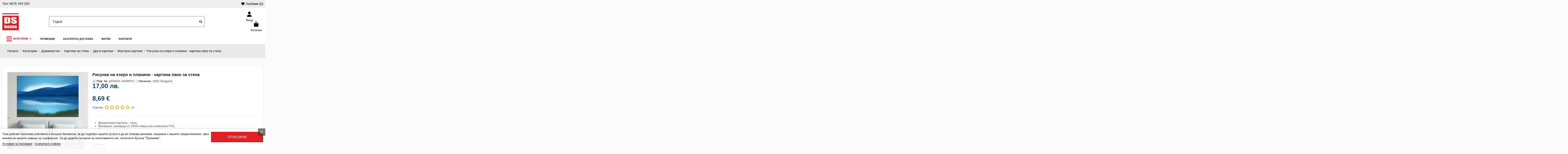

--- FILE ---
content_type: text/html; charset=utf-8
request_url: https://www.dshome.bg/masleni-kartini/risunka-na-ezero-i-planini-kartina-pano-za-stena.html
body_size: 70544
content:
<!doctype html>
<html lang="bg">

<head>
    
        
  <meta charset="utf-8">


  <meta http-equiv="x-ua-compatible" content="ie=edge">



  <script async src="https://www.googletagmanager.com/gtag/js?id=G-JFBEKLPVBF"></script>
<script>
  
  window.dataLayer = window.dataLayer || [];
  function gtag(){dataLayer.push(arguments);}
  gtag('js', new Date());

  gtag('config', 'G-JFBEKLPVBF');
  
</script>
  


  
  



  <title>Рисунка на езеро и планини - картина пано за стена на изгодна цена ➤ dshome</title>
  
    
  
  
      
    <script id='lgcookieslaw_script_gtm'>
        window.dataLayer = window.dataLayer || [];
        function gtag(){
            dataLayer.push(arguments);
        }

        gtag('consent', 'default', {
            'ad_storage': 'denied',
            'ad_user_data': 'denied',
            'ad_personalization': 'denied',
            'analytics_storage': 'denied',
            'personalization_storage': 'granted',
            'security_storage': 'granted'
        });
    </script>

  
  <meta name="description" content="Разгледайте ➤ Рисунка на езеро и планини - картина пано за стена на цена: 17,00 лв..лв. ➡Производител: PAGAGAL ➡ Купи в онлайн магазин за стоки за дома, град...">
  <meta name="keywords" content="">
    
      <link rel="canonical" href="https://www.dshome.bg/masleni-kartini/risunka-na-ezero-i-planini-kartina-pano-za-stena.html">    

  
      

  
     




  


  

  
    


  
    
  



    <meta  content="product">
    <meta  content="https://www.dshome.bg/masleni-kartini/risunka-na-ezero-i-planini-kartina-pano-za-stena.html">
    <meta  content="Рисунка на езеро и планини - картина пано за стена на изгодна цена ➤ dshome">
    <meta  content="DS HOME">
    <meta  content="Разгледайте ➤ Рисунка на езеро и планини - картина пано за стена на цена: 17,00 лв..лв. ➡Производител: PAGAGAL ➡ Купи в онлайн магазин за стоки за дома, град...">
            <meta  content="https://www.dshome.bg/126259-thickbox_default/risunka-na-ezero-i-planini-kartina-pano-za-stena.webp">
        <meta  content="1024">
        <meta  content="1024">
    




      <meta name="viewport" content="width=device-width, initial-scale=1">
  




  <link rel="icon" type="image/vnd.microsoft.icon" href="https://www.dshome.bg/modules/arseopro/uploads/favicon_66fe5abdec093_96x96.webp?1727945555">
  <link rel="shortcut icon" type="image/x-icon" href="https://www.dshome.bg/modules/arseopro/uploads/favicon_66fe5abdec093_96x96.webp?1727945555">
    




    <link rel="stylesheet" href="https://fonts.googleapis.com/css?family=Montserrat:100,200,300,regular,500,600,700,800,900|Jost:regular,500,600,900|Poppins:300,regular,500,600,700&amp;subset=latin,latin-ext,cyrillic-ext" type="text/css" media="all">
  <link rel="stylesheet" href="https://fonts.googleapis.com/icon?family=Material+Icons" type="text/css" media="all">
  <link rel="stylesheet" href="https://www.dshome.bg/themes/warehouse/assets/cache/theme-974fe52523.css" type="text/css" media="all">




<link rel="preload" as="font"
      href="https://www.dshome.bg/themes/warehouse/assets/css/font-awesome/webfonts/fa-brands-400.woff2"
      type="font/woff2" crossorigin="anonymous">

<link rel="preload" as="font"
      href="https://www.dshome.bg/themes/warehouse/assets/css/font-awesome/webfonts/fa-regular-400.woff2"
      type="font/woff2" crossorigin="anonymous">

<link rel="preload" as="font"
      href="https://www.dshome.bg/themes/warehouse/assets/css/font-awesome/webfonts/fa-solid-900.woff2"
      type="font/woff2" crossorigin="anonymous">

<link rel="preload" as="font"
      href="https://www.dshome.bg/themes/warehouse/assets/css/font-awesome/webfonts/fa-brands-400.woff2"
      type="font/woff2" crossorigin="anonymous">


<link  rel="preload stylesheet"  as="style" href="https://www.dshome.bg/themes/warehouse/assets/css/font-awesome/css/font-awesome-preload.css"
       type="text/css" crossorigin="anonymous">





  

  <script>
        var ETS_RV_CUSTOMER_IS_LOGGED = false;
        var ETS_RV_DEFAULT_LANGUAGE_MSG = "Default language cannot be empty!";
        var ETS_RV_DEFAULT_RATE = 5;
        var ETS_RV_DESIGN_COLOR1 = 0;
        var ETS_RV_DISPLAY_RATE_AND_QUESTION = "box";
        var ETS_RV_PRESS_ENTER_ENABLED = 0;
        var ETS_RV_QUESTION_ENABLED = 1;
        var ETS_RV_RECAPTCHA_ENABLED = 0;
        var ETS_RV_RECAPTCHA_FOR = ["review","comment","reply","qa","qa_answer","qa_comment"];
        var ETS_RV_RECAPTCHA_SITE_KEY = "";
        var ETS_RV_RECAPTCHA_TYPE = "recaptcha_v2";
        var ETS_RV_RECAPTCHA_USER_REGISTERED = 1;
        var ETS_RV_RECAPTCHA_VALID = 0;
        var ETS_RV_REQUIRE_TITLE = 1;
        var ETS_RV_REVIEW_ENABLED = 1;
        var LS_Meta = {"v":"6.6.12"};
        var PS_ATTACHMENT_MAXIMUM_SIZE = 20971520;
        var PS_ATTACHMENT_MAXIMUM_SIZE_TEXT = "20 MB";
        var WkPageType = "product";
        var addJsDef = false;
        var arSEOAttributes = {"osnova-pvc_ploskost\/razmer-60h40_sm\/dizajn-d01_01":"29|574-osnova-pvc_ploskost\/30|576-razmer-60h40_sm\/31|580-dizajn-d01_01","osnova-kanava\/razmer-60h40_sm\/dizajn-d01_01":"29|575-osnova-kanava\/30|576-razmer-60h40_sm\/31|580-dizajn-d01_01","osnova-pvc_ploskost\/razmer-90h60_sm\/dizajn-d01_01":"29|574-osnova-pvc_ploskost\/30|577-razmer-90h60_sm\/31|580-dizajn-d01_01","osnova-kanava\/razmer-90h60_sm\/dizajn-d01_01":"29|575-osnova-kanava\/30|577-razmer-90h60_sm\/31|580-dizajn-d01_01","osnova-pvc_ploskost\/razmer-120h80_sm\/dizajn-d01_01":"29|574-osnova-pvc_ploskost\/30|578-razmer-120h80_sm\/31|580-dizajn-d01_01","osnova-kanava\/razmer-120h80_sm\/dizajn-d01_01":"29|575-osnova-kanava\/30|578-razmer-120h80_sm\/31|580-dizajn-d01_01","osnova-pvc_ploskost\/razmer-150h100_sm\/dizajn-d01_01":"29|574-osnova-pvc_ploskost\/30|579-razmer-150h100_sm\/31|580-dizajn-d01_01","osnova-kanava\/razmer-150h100_sm\/dizajn-d01_01":"29|575-osnova-kanava\/30|579-razmer-150h100_sm\/31|580-dizajn-d01_01","osnova-pvc_ploskost\/razmer-60h40_sm\/dizajn-d03_01":"29|574-osnova-pvc_ploskost\/30|576-razmer-60h40_sm\/31|581-dizajn-d03_01","osnova-kanava\/razmer-60h40_sm\/dizajn-d03_01":"29|575-osnova-kanava\/30|576-razmer-60h40_sm\/31|581-dizajn-d03_01","osnova-pvc_ploskost\/razmer-90h60_sm\/dizajn-d03_01":"29|574-osnova-pvc_ploskost\/30|577-razmer-90h60_sm\/31|581-dizajn-d03_01","osnova-kanava\/razmer-90h60_sm\/dizajn-d03_01":"29|575-osnova-kanava\/30|577-razmer-90h60_sm\/31|581-dizajn-d03_01","osnova-pvc_ploskost\/razmer-120h80_sm\/dizajn-d03_01":"29|574-osnova-pvc_ploskost\/30|578-razmer-120h80_sm\/31|581-dizajn-d03_01","osnova-kanava\/razmer-120h80_sm\/dizajn-d03_01":"29|575-osnova-kanava\/30|578-razmer-120h80_sm\/31|581-dizajn-d03_01","osnova-pvc_ploskost\/razmer-150h100_sm\/dizajn-d03_01":"29|574-osnova-pvc_ploskost\/30|579-razmer-150h100_sm\/31|581-dizajn-d03_01","osnova-kanava\/razmer-150h100_sm\/dizajn-d03_01":"29|575-osnova-kanava\/30|579-razmer-150h100_sm\/31|581-dizajn-d03_01","osnova-pvc_ploskost\/razmer-60h40_sm\/dizajn-d05_01":"29|574-osnova-pvc_ploskost\/30|576-razmer-60h40_sm\/31|585-dizajn-d05_01","osnova-kanava\/razmer-60h40_sm\/dizajn-d05_01":"29|575-osnova-kanava\/30|576-razmer-60h40_sm\/31|585-dizajn-d05_01","osnova-pvc_ploskost\/razmer-90h60_sm\/dizajn-d05_01":"29|574-osnova-pvc_ploskost\/30|577-razmer-90h60_sm\/31|585-dizajn-d05_01","osnova-kanava\/razmer-90h60_sm\/dizajn-d05_01":"29|575-osnova-kanava\/30|577-razmer-90h60_sm\/31|585-dizajn-d05_01","osnova-pvc_ploskost\/razmer-120h80_sm\/dizajn-d05_01":"29|574-osnova-pvc_ploskost\/30|578-razmer-120h80_sm\/31|585-dizajn-d05_01","osnova-kanava\/razmer-120h80_sm\/dizajn-d05_01":"29|575-osnova-kanava\/30|578-razmer-120h80_sm\/31|585-dizajn-d05_01","osnova-pvc_ploskost\/razmer-150h100_sm\/dizajn-d05_01":"29|574-osnova-pvc_ploskost\/30|579-razmer-150h100_sm\/31|585-dizajn-d05_01","osnova-kanava\/razmer-150h100_sm\/dizajn-d05_01":"29|575-osnova-kanava\/30|579-razmer-150h100_sm\/31|585-dizajn-d05_01"};
        var arSEORemoveIdFromHash = 1;
        var back_office = 0;
        var elementorFrontendConfig = {"isEditMode":"","stretchedSectionContainer":"","instagramToken":"","is_rtl":false,"ajax_csfr_token_url":"https:\/\/www.dshome.bg\/module\/iqitelementor\/Actions?process=handleCsfrToken&ajax=1"};
        var ets_rv_datetime_picker = "{\"prevText\":\"\",\"nextText\":\"\",\"dateFormat\":\"yy-mm-dd\",\"currentText\":\"\",\"closeText\":\"\",\"ampm\":false,\"amNames\":[\"AM\",\"A\"],\"pmNames\":[\"PM\",\"P\"],\"timeFormat\":\"hh:mm:ss tt\",\"timeSuffix\":\"\",\"timeOnlyTitle\":\"\",\"timeText\":\"\",\"hourText\":\"\",\"minuteText\":\"\",\"maxDate\":\"2025-11-01 12:16:24\"}";
        var ets_rv_datetime_picker_closeText = "\u0413\u043e\u0442\u043e\u0432\u043e";
        var ets_rv_datetime_picker_currentText = "\u0421\u0435\u0433\u0430";
        var ets_rv_datetime_picker_hourText = "\u0427\u0430\u0441";
        var ets_rv_datetime_picker_minuteText = "\u041c\u0438\u043d\u0443\u0442\u0430";
        var ets_rv_datetime_picker_timeOnlyTitle = "\u0418\u0437\u0431\u0435\u0440\u0438 \u0432\u0440\u0435\u043c\u0435";
        var ets_rv_datetime_picker_timeText = "\u0412\u0440\u0435\u043c\u0435";
        var ets_rv_please_sign_dislike = "\u041c\u043e\u043b\u044f, \u0432\u043b\u0435\u0437\u0442\u0435 \u0432 \u0430\u043a\u0430\u0443\u043d\u0442\u0430 \u0441\u0438 \u0438\u043b\u0438 \u0441\u0435 \u0440\u0435\u0433\u0438\u0441\u0442\u0440\u0438\u0440\u0430\u0439\u0442\u0435, \u0437\u0430 \u0434\u0430 \u0434\u0430\u0434\u0435\u0442\u0435 \u043e\u0442\u0440\u0438\u0446\u0430\u0442\u0435\u043b\u043d\u0430 \u043e\u0446\u0435\u043d\u043a\u0430.";
        var ets_rv_please_sign_like = "\u041c\u043e\u043b\u044f \u0432\u043b\u0435\u0437\u0442\u0435 \u0432 \u043f\u0440\u043e\u0444\u0438\u043b\u0430 \u0441\u0438 \u0438\u043b\u0438 \u0441\u0435 \u0440\u0435\u0433\u0438\u0441\u0442\u0440\u0438\u0440\u0430\u0439\u0442\u0435, \u0437\u0430 \u0434\u0430 \u0445\u0430\u0440\u0435\u0441\u0430\u0442\u0435";
        var ets_rv_please_sign_question = "\u041c\u043e\u043b\u044f \u0432\u043b\u0435\u0437\u0442\u0435 \u0432 \u043f\u0440\u043e\u0444\u0438\u043b\u0430 \u0441\u0438 \u0438\u043b\u0438 \u0441\u0435 \u0440\u0435\u0433\u0438\u0441\u0442\u0440\u0438\u0440\u0430\u0439\u0442\u0435, \u0437\u0430 \u0434\u0430 \u0437\u0430\u0434\u0430\u0434\u0435\u0442\u0435 \u0432\u044a\u043f\u0440\u043e\u0441";
        var ets_rv_please_sign_review = "\u041c\u043e\u043b\u044f \u0432\u043b\u0435\u0437\u0442\u0435 \u0432 \u043f\u0440\u043e\u0444\u0438\u043b\u0430 \u0441\u0438 \u0438\u043b\u0438 \u0441\u0435 \u0440\u0435\u0433\u0438\u0441\u0442\u0440\u0438\u0440\u0430\u0439\u0442\u0435, \u0437\u0430 \u0434\u0430 \u0434\u0430\u0434\u0435\u0442\u0435 \u043c\u043d\u0435\u043d\u0438\u0435";
        var file_is_to_large_text = "File is too large. Maximum size allowed: %s";
        var file_not_valid_text = "File type is not allowed";
        var iqitTheme = {"rm_sticky":"0","rm_breakpoint":0,"op_preloader":"0","cart_style":"side","cart_confirmation":"modal","h_layout":"2","f_fixed":"","f_layout":"1","h_absolute":"0","h_sticky":"0","hw_width":"inherit","mm_content":"panel","hm_submenu_width":"default","h_search_type":"full","pl_lazyload":true,"pl_infinity":false,"pl_rollover":true,"pl_crsl_autoplay":false,"pl_slider_ld":6,"pl_slider_d":4,"pl_slider_t":3,"pl_slider_p":2,"pp_thumbs":"bottom","pp_zoom":"modalzoom","pp_image_layout":"carousel","pp_tabs":"tabha","pl_grid_qty":false};
        var iqitcountdown_days = "\u0434\u043d\u0438";
        var iqitmegamenu = {"sticky":"false","containerSelector":"#wrapper > .container"};
        var iqitwishlist = {"nbProducts":0};
        var isLogged = false;
        var jolisearch = {"amb_joli_search_action":"https:\/\/www.dshome.bg\/module\/ambjolisearch\/jolisearch","amb_joli_search_link":"https:\/\/www.dshome.bg\/module\/ambjolisearch\/jolisearch","amb_joli_search_controller":"jolisearch","blocksearch_type":"top","show_cat_desc":0,"ga_acc":0,"id_lang":1,"url_rewriting":true,"use_autocomplete":2,"minwordlen":3,"l_products":"\u041f\u0440\u043e\u0434\u0443\u043a\u0442\u0438","l_manufacturers":"\u041c\u0430\u0440\u043a\u0438","l_suppliers":"Suppliers","l_categories":"\u041a\u0430\u0442\u0435\u0433\u043e\u0440\u0438\u0438","l_no_results_found":"No results found","l_more_results":"\u041e\u0449\u0435 \u0440\u0435\u0437\u0443\u043b\u0442\u0430\u0442\u0438","ENT_QUOTES":3,"jolisearch_position":{"my":"right top","at":"right bottom","collision":"flipfit none"},"classes":"ps17","display_manufacturer":"","display_supplier":"","display_category":"","use_mobile_ux":"1","mobile_media_breakpoint":"575","mobile_opening_selector":"","show_add_to_cart_button":"","add_to_cart_button_style":1,"show_features":"1","feature_ids":[],"show_feature_values_only":true,"show_price":"1","theme":"modern"};
        var language_code = "bg";
        var pixel_ids = "736190954582985";
        var pp_custom_add_to_cart = "";
        var prestashop = {"cart":{"products":[],"totals":{"total":{"type":"total","label":"\u041e\u0431\u0449\u043e","amount":0,"value":"0,00\u00a0\u043b\u0432."},"total_including_tax":{"type":"total","label":"\u041e\u0431\u0449\u043e (\u0441 \u0414\u0414\u0421)","amount":0,"value":"0,00\u00a0\u043b\u0432."},"total_excluding_tax":{"type":"total","label":"\u041e\u0431\u0449\u043e (\u0431\u0435\u0437 \u0414\u0414\u0421)","amount":0,"value":"0,00\u00a0\u043b\u0432."}},"subtotals":{"products":{"type":"products","label":"\u041c\u0435\u0436\u0434\u0438\u043d\u043d\u0430 \u0441\u0443\u043c\u0430","amount":0,"value":"0,00\u00a0\u043b\u0432."},"discounts":null,"shipping":{"type":"shipping","label":"\u0414\u043e\u0441\u0442\u0430\u0432\u043a\u0430","amount":0,"value":""},"tax":null},"products_count":0,"summary_string":"0 \u043f\u0440\u043e\u0434\u0443\u043a\u0442\u0430","vouchers":{"allowed":1,"added":[]},"discounts":[{"id_cart_rule":null,"id_customer":0,"date_from":"2025-03-01 15:00:00","date_to":"2026-01-01 15:00:00","description":"","quantity":99698,"quantity_per_user":100000,"priority":1,"partial_use":1,"code":"","minimum_amount":"0.000000","minimum_amount_tax":1,"minimum_amount_currency":1,"minimum_amount_shipping":0,"country_restriction":0,"carrier_restriction":0,"group_restriction":0,"cart_rule_restriction":0,"product_restriction":1,"shop_restriction":0,"free_shipping":1,"reduction_percent":"0.00","reduction_amount":"0.000000","reduction_tax":1,"reduction_currency":1,"reduction_product":0,"reduction_exclude_special":0,"gift_product":0,"gift_product_attribute":0,"highlight":1,"active":1,"date_add":"2025-04-02 15:07:04","date_upd":"2025-10-30 22:43:16","id_lang":null,"name":null,"quantity_for_user":99997}],"minimalPurchase":0,"minimalPurchaseRequired":""},"currency":{"id":1,"name":"\u0411\u044a\u043b\u0433\u0430\u0440\u0441\u043a\u0438 \u043b\u0435\u0432","iso_code":"BGN","iso_code_num":"975","sign":"\u043b\u0432."},"customer":{"lastname":"","firstname":"","email":"","birthday":"0000-00-00","newsletter":0,"newsletter_date_add":"0000-00-00 00:00:00","optin":0,"website":null,"company":null,"siret":null,"ape":null,"is_logged":false,"gender":{"type":null,"name":null},"addresses":[]},"country":{"id_zone":1,"id_currency":0,"call_prefix":359,"iso_code":"BG","active":1,"contains_states":0,"need_identification_number":0,"need_zip_code":1,"zip_code_format":"NNNN","display_tax_label":1,"name":"\u0411\u044a\u043b\u0433\u0430\u0440\u0438\u044f","id":233},"language":{"name":"\u0431\u044a\u043b\u0433\u0430\u0440\u0441\u043a\u0438 \u0435\u0437\u0438\u043a (Bulgarian)","iso_code":"bg","locale":"bg-BG","language_code":"bg-bg","active":"1","is_rtl":"0","date_format_lite":"Y-m-d","date_format_full":"Y-m-d H:i:s","id":1},"page":{"title":"","canonical":"https:\/\/www.dshome.bg\/masleni-kartini\/risunka-na-ezero-i-planini-kartina-pano-za-stena.html","meta":{"title":"\u0420\u0438\u0441\u0443\u043d\u043a\u0430 \u043d\u0430 \u0435\u0437\u0435\u0440\u043e \u0438 \u043f\u043b\u0430\u043d\u0438\u043d\u0438 - \u043a\u0430\u0440\u0442\u0438\u043d\u0430 \u043f\u0430\u043d\u043e \u0437\u0430 \u0441\u0442\u0435\u043d\u0430 \u043d\u0430 \u0438\u0437\u0433\u043e\u0434\u043d\u0430 \u0446\u0435\u043d\u0430 \u27a4 dshome","description":"\u0420\u0430\u0437\u0433\u043b\u0435\u0434\u0430\u0439\u0442\u0435 \u27a4 \u0420\u0438\u0441\u0443\u043d\u043a\u0430 \u043d\u0430 \u0435\u0437\u0435\u0440\u043e \u0438 \u043f\u043b\u0430\u043d\u0438\u043d\u0438 - \u043a\u0430\u0440\u0442\u0438\u043d\u0430 \u043f\u0430\u043d\u043e \u0437\u0430 \u0441\u0442\u0435\u043d\u0430 \u043d\u0430 \u0446\u0435\u043d\u0430: 17,00 \u043b\u0432..\u043b\u0432. \u27a1\u041f\u0440\u043e\u0438\u0437\u0432\u043e\u0434\u0438\u0442\u0435\u043b: PAGAGAL \u27a1 \u041a\u0443\u043f\u0438 \u0432 \u043e\u043d\u043b\u0430\u0439\u043d \u043c\u0430\u0433\u0430\u0437\u0438\u043d \u0437\u0430 \u0441\u0442\u043e\u043a\u0438 \u0437\u0430 \u0434\u043e\u043c\u0430, \u0433\u0440\u0430\u0434...","keywords":"","robots":"index"},"page_name":"product","body_classes":{"lang-bg":true,"lang-rtl":false,"country-BG":true,"currency-BGN":true,"layout-full-width":true,"page-product":true,"tax-display-enabled":true,"page-customer-account":false,"product-id-88191":true,"product-\u0420\u0438\u0441\u0443\u043d\u043a\u0430 \u043d\u0430 \u0435\u0437\u0435\u0440\u043e \u0438 \u043f\u043b\u0430\u043d\u0438\u043d\u0438 - \u043a\u0430\u0440\u0442\u0438\u043d\u0430 \u043f\u0430\u043d\u043e \u0437\u0430 \u0441\u0442\u0435\u043d\u0430":true,"product-id-category-467":true,"product-id-manufacturer-272":true,"product-id-supplier-0":true,"product-available-for-order":true},"admin_notifications":[],"password-policy":{"feedbacks":{"0":"\u041c\u043d\u043e\u0433\u043e \u0441\u043b\u0430\u0431\u0430","1":"\u0421\u043b\u0430\u0431\u0430","2":"\u0421\u0440\u0435\u0434\u0435\u043d","3":"\u0421\u0438\u043b\u043d\u0430","4":"\u041c\u043d\u043e\u0433\u043e \u0441\u0438\u043b\u043d\u0430","Straight rows of keys are easy to guess":"\u041f\u043e\u0441\u043b\u0435\u0434\u043e\u0432\u0430\u0442\u0435\u043b\u043d\u0438\u0442\u0435 \u0441\u0438\u043c\u0432\u043e\u043b\u0438 \u043e\u0442 \u0440\u0435\u0434\u0430 \u043d\u0430 \u043a\u043b\u0430\u0432\u0438\u0430\u0442\u0443\u0440\u0430\u0442\u0430 \u0441\u0430 \u043b\u0435\u0441\u043d\u0438 \u0437\u0430 \u043e\u0442\u0433\u0430\u0442\u0432\u0430\u043d\u0435","Short keyboard patterns are easy to guess":"\u041a\u0440\u0430\u0442\u043a\u0438\u0442\u0435 \u043a\u043e\u043c\u0431\u0438\u043d\u0430\u0446\u0438\u0438 \u0441\u0430 \u043b\u0435\u0441\u043d\u0438 \u0437\u0430 \u043e\u0442\u0433\u0430\u0442\u0432\u0430\u043d\u0435","Use a longer keyboard pattern with more turns":"\u0418\u0437\u043f\u043e\u043b\u0437\u0432\u0430\u0439\u0442\u0435 \u043f\u043e-\u0434\u044a\u043b\u0433\u0430 \u043a\u043e\u043c\u0431\u0438\u043d\u0430\u0446\u0438\u044f \u043e\u0442 \u0431\u0443\u043a\u0432\u0438, \u0446\u0438\u0444\u0440\u0438 \u0438 \u0441\u0438\u043c\u0432\u043e\u043b\u0438","Repeats like \"aaa\" are easy to guess":"\u041f\u043e\u0432\u0442\u043e\u0440\u0435\u043d\u0438\u044f \u043a\u0430\u0442\u043e \"aaa\" \u0441\u0430 \u043b\u0435\u0441\u043d\u0438 \u0437\u0430 \u043e\u0442\u0433\u0430\u0442\u0432\u0430\u043d\u0435","Repeats like \"abcabcabc\" are only slightly harder to guess than \"abc\"":"\u041f\u043e\u0432\u0442\u043e\u0440\u0435\u043d\u0438\u044f \u043a\u0430\u0442\u043e \"abcabcabc\" \u0441\u0430 \u0441\u0430\u043c\u043e \u043c\u0430\u043b\u043a\u043e \u043f\u043e-\u0442\u0440\u0443\u0434\u043d\u0438 \u0437\u0430 \u043e\u0442\u0433\u0430\u0442\u0432\u0430\u043d\u0435 \u043e\u0442 \"abc\"","Sequences like abc or 6543 are easy to guess":"\u041f\u043e\u0440\u0435\u0434\u0438\u0446\u0438 \u043a\u0430\u0442\u043e \"abc\" \u0438\u043b\u0438 \"6543\" \u0441\u0430 \u043b\u0435\u0441\u043d\u0438 \u0437\u0430 \u043e\u0442\u0433\u0430\u0442\u0432\u0430\u043d\u0435","Recent years are easy to guess":"\u0411\u043b\u0438\u0437\u043a\u0438\u0442\u0435 \u0434\u043e \u043d\u0430\u0441\u0442\u043e\u044f\u0449\u0430\u0442\u0430 \u0433\u043e\u0434\u0438\u043d\u0438 \u0441\u0430 \u043b\u0435\u0441\u043d\u0438 \u0437\u0430 \u0440\u0430\u0437\u0433\u0430\u0434\u0430\u0432\u0430\u043d\u0435","Dates are often easy to guess":"\u0414\u0430\u0442\u0438\u0442\u0435 \u0447\u0435\u0441\u0442\u043e \u0441\u0430 \u043b\u0435\u0441\u043d\u0438 \u0437\u0430 \u043e\u0442\u0433\u0430\u0442\u0432\u0430\u043d\u0435","This is a top-10 common password":"\u0422\u043e\u0432\u0430 \u0435 \u0435\u0434\u043d\u0430 \u043e\u0442 10-\u0442\u0435 \u043d\u0430\u0439-\u0447\u0435\u0441\u0442\u043e \u0438\u0437\u043f\u043e\u043b\u0437\u0432\u0430\u043d\u0438 \u043f\u0430\u0440\u043e\u043b\u0438","This is a top-100 common password":"\u0422\u043e\u0432\u0430 \u0435 \u0435\u0434\u043d\u0430 \u043e\u0442 100-\u0442\u0435 \u043d\u0430\u0439-\u0447\u0435\u0441\u0442\u043e \u0438\u0437\u043f\u043e\u043b\u0437\u0432\u0430\u043d\u0438 \u043f\u0430\u0440\u043e\u043b\u0438","This is a very common password":"\u0422\u043e\u0432\u0430 \u0435 \u043c\u043d\u043e\u0433\u043e \u0447\u0435\u0441\u0442\u043e \u0441\u0440\u0435\u0449\u0430\u043d\u0430 \u043f\u0430\u0440\u043e\u043b\u0430","This is similar to a commonly used password":"\u0422\u0430\u0437\u0438 \u043f\u0430\u0440\u043e\u043b\u0430 \u0435 \u043c\u043d\u043e\u0433\u043e \u043f\u043e\u0434\u043e\u0431\u043d\u0430 \u043d\u0430 \u0447\u0435\u0441\u0442\u043e \u0438\u0437\u043f\u043e\u043b\u0437\u0432\u0430\u043d\u0430 \u043f\u0430\u0440\u043e\u043b\u0430","A word by itself is easy to guess":"\u0415\u0434\u043d\u0430 \u0434\u0443\u043c\u0430 \u0441\u0430\u043c\u0430 \u043f\u043e \u0441\u0435\u0431\u0435 \u0441\u0438 \u0435 \u043b\u0435\u0441\u043d\u0430 \u0437\u0430 \u043e\u0442\u0433\u0430\u0442\u0432\u0430\u043d\u0435","Names and surnames by themselves are easy to guess":"\u0418\u043c\u0435\u043d\u0430\u0442\u0430 \u0438 \u0444\u0430\u043c\u0438\u043b\u0438\u0438\u0442\u0435 \u0441\u0430\u043c\u0438 \u043f\u043e \u0441\u0435\u0431\u0435 \u0441\u0438 \u0441\u0430 \u043b\u0435\u0441\u043d\u0438 \u0437\u0430 \u043e\u0442\u0433\u0430\u0442\u0432\u0430\u043d\u0435","Common names and surnames are easy to guess":"\u0427\u0435\u0441\u0442\u043e \u0441\u0440\u0435\u0449\u0430\u043d\u0438 \u0441\u043e\u0431\u0441\u0442\u0432\u0435\u043d\u0438 \u0438 \u0444\u0430\u043c\u0438\u043b\u043d\u0438 \u0438\u043c\u0435\u043d\u0430 \u0441\u0430 \u043b\u0435\u0441\u043d\u0438 \u0437\u0430 \u0440\u0430\u0437\u0433\u0430\u0434\u0430\u0432\u0430\u043d\u0435","Use a few words, avoid common phrases":"\u0418\u0437\u043f\u043e\u043b\u0437\u0432\u0430\u0439\u0442\u0435 \u043d\u044f\u043a\u043e\u043b\u043a\u043e \u0434\u0443\u043c\u0438, \u0438\u0437\u0431\u044f\u0433\u0432\u0430\u0439\u0442\u0435 \u043e\u0431\u0449\u0438 \u0444\u0440\u0430\u0437\u0438","No need for symbols, digits, or uppercase letters":"\u041d\u044f\u043c\u0430 \u043d\u0443\u0436\u0434\u0430 \u043e\u0442 \u0441\u0438\u043c\u0432\u043e\u043b\u0438, \u0446\u0438\u0444\u0440\u0438 \u0438\u043b\u0438 \u0433\u043b\u0430\u0432\u043d\u0438 \u0431\u0443\u043a\u0432\u0438","Avoid repeated words and characters":"\u0418\u0437\u0431\u044f\u0433\u0432\u0430\u0439\u0442\u0435 \u043f\u043e\u0432\u0442\u0430\u0440\u044f\u0449\u0438 \u0441\u0435 \u0434\u0443\u043c\u0438 \u0438 \u0437\u043d\u0430\u0446\u0438","Avoid sequences":"\u0418\u0437\u0431\u044f\u0433\u0432\u0430\u0439\u0442\u0435 \u043f\u043e\u0441\u043b\u0435\u0434\u043e\u0432\u0430\u0442\u0435\u043b\u043d\u043e\u0441\u0442\u0438","Avoid recent years":"\u0418\u0437\u0431\u044f\u0433\u0432\u0430\u0439\u0442\u0435 \u0431\u043b\u0438\u0437\u043a\u0438 \u0434\u043e \u043d\u0430\u0441\u0442\u043e\u044f\u0449\u0430\u0442\u0430 \u0433\u043e\u0434\u0438\u043d\u0438","Avoid years that are associated with you":"\u0418\u0437\u0431\u044f\u0433\u0432\u0430\u0439\u0442\u0435 \u0433\u043e\u0434\u0438\u043d\u0438, \u043a\u043e\u0438\u0442\u043e \u0441\u0435 \u0441\u0432\u044a\u0440\u0437\u0432\u0430\u0442 \u0441 \u0432\u0430\u0441","Avoid dates and years that are associated with you":"\u0418\u0437\u0431\u044f\u0433\u0432\u0430\u0439\u0442\u0435 \u0434\u0430\u0442\u0438 \u0438 \u0433\u043e\u0434\u0438\u043d\u0438, \u043a\u043e\u0438\u0442\u043e \u0441\u0430 \u0441\u0432\u044a\u0440\u0437\u0430\u043d\u0438 \u0441 \u0432\u0430\u0441","Capitalization doesn't help very much":"\u0418\u0437\u043f\u0438\u0441\u0432\u0430\u043d\u0435\u0442\u043e \u0441 \u0433\u043b\u0430\u0432\u043d\u0438 \u0431\u0443\u043a\u0432\u0438 \u043d\u0435 \u043f\u043e\u043c\u0430\u0433\u0430 \u043c\u043d\u043e\u0433\u043e","All-uppercase is almost as easy to guess as all-lowercase":"\u0412\u0441\u0438\u0447\u043a\u0438 \u0433\u043b\u0430\u0432\u043d\u0438 \u0431\u0443\u043a\u0432\u0438 \u0441\u0430 \u043f\u043e\u0447\u0442\u0438 \u0442\u043e\u043b\u043a\u043e\u0432\u0430 \u043b\u0435\u0441\u043d\u0438 \u0437\u0430 \u043e\u0442\u0433\u0430\u0442\u0432\u0430\u043d\u0435, \u043a\u043e\u043b\u043a\u043e\u0442\u043e \u0438 \u0432\u0441\u0438\u0447\u043a\u0438 \u043c\u0430\u043b\u043a\u0438 \u0431\u0443\u043a\u0432\u0438","Reversed words aren't much harder to guess":"\u0414\u0443\u043c\u0438\u0442\u0435, \u0438\u0437\u043f\u0438\u0441\u0430\u043d\u0438 \u0432 \u043e\u0431\u0440\u0430\u0442\u0435\u043d \u0440\u0435\u0434, \u043d\u0435 \u0441\u0430 \u043c\u043d\u043e\u0433\u043e \u043f\u043e-\u0442\u0440\u0443\u0434\u043d\u0438 \u0437\u0430 \u0440\u0430\u0437\u0433\u0430\u0434\u0430\u0432\u0430\u043d\u0435","Predictable substitutions like '@' instead of 'a' don't help very much":"\u041f\u0440\u0435\u0434\u0441\u043a\u0430\u0437\u0443\u0435\u043c\u0438\u0442\u0435 \u0437\u0430\u043c\u0435\u0441\u0442\u0432\u0430\u043d\u0438\u044f \u043a\u0430\u0442\u043e \"@\" \u0432\u043c\u0435\u0441\u0442\u043e \"a\" \u043d\u0435 \u043f\u043e\u043c\u0430\u0433\u0430\u0442 \u043c\u043d\u043e\u0433\u043e","Add another word or two. Uncommon words are better.":"\u0414\u043e\u0431\u0430\u0432\u0435\u0442\u0435 \u043e\u0449\u0435 \u0435\u0434\u043d\u0430 \u0438\u043b\u0438 \u0434\u0432\u0435 \u0434\u0443\u043c\u0438. \u041d\u0435\u043e\u0431\u0438\u0447\u0430\u0439\u043d\u0438\u0442\u0435 \u0434\u0443\u043c\u0438 \u0441\u0430 \u043f\u043e-\u0434\u043e\u0431\u0440\u0438."}}},"shop":{"name":"DS HOME","logo":"https:\/\/www.dshome.bg\/img\/logo-1727945555.jpg","stores_icon":"https:\/\/www.dshome.bg\/img\/logo_stores.png","favicon":"https:\/\/www.dshome.bg\/modules\/arseopro\/uploads\/favicon_66fe5abdec093_96x96.png"},"core_js_public_path":"\/themes\/","urls":{"base_url":"https:\/\/www.dshome.bg\/","current_url":"https:\/\/www.dshome.bg\/masleni-kartini\/risunka-na-ezero-i-planini-kartina-pano-za-stena.html","shop_domain_url":"https:\/\/www.dshome.bg","img_ps_url":"https:\/\/www.dshome.bg\/img\/","img_cat_url":"https:\/\/www.dshome.bg\/img\/c\/","img_lang_url":"https:\/\/www.dshome.bg\/img\/l\/","img_prod_url":"https:\/\/www.dshome.bg\/img\/p\/","img_manu_url":"https:\/\/www.dshome.bg\/img\/m\/","img_sup_url":"https:\/\/www.dshome.bg\/img\/su\/","img_ship_url":"https:\/\/www.dshome.bg\/img\/s\/","img_store_url":"https:\/\/www.dshome.bg\/img\/st\/","img_col_url":"https:\/\/www.dshome.bg\/img\/co\/","img_url":"https:\/\/www.dshome.bg\/themes\/warehouse\/assets\/img\/","css_url":"https:\/\/www.dshome.bg\/themes\/warehouse\/assets\/css\/","js_url":"https:\/\/www.dshome.bg\/themes\/warehouse\/assets\/js\/","pic_url":"https:\/\/www.dshome.bg\/upload\/","theme_assets":"https:\/\/www.dshome.bg\/themes\/warehouse\/assets\/","theme_dir":"https:\/\/www.dshome.bg\/themes\/warehouse\/","pages":{"address":"https:\/\/www.dshome.bg\/address","addresses":"https:\/\/www.dshome.bg\/addresses","authentication":"https:\/\/www.dshome.bg\/login2","manufacturer":"https:\/\/www.dshome.bg\/manufacturers","cart":"https:\/\/www.dshome.bg\/cart","category":"https:\/\/www.dshome.bg\/index.php?controller=category","cms":"https:\/\/www.dshome.bg\/index.php?controller=cms","contact":"https:\/\/www.dshome.bg\/contact-us","discount":"https:\/\/www.dshome.bg\/discount","guest_tracking":"https:\/\/www.dshome.bg\/guest-tracking","history":"https:\/\/www.dshome.bg\/order-history","identity":"https:\/\/www.dshome.bg\/identity","index":"https:\/\/www.dshome.bg\/","my_account":"https:\/\/www.dshome.bg\/my-account-login","order_confirmation":"https:\/\/www.dshome.bg\/order-confirmation","order_detail":"https:\/\/www.dshome.bg\/index.php?controller=order-detail","order_follow":"https:\/\/www.dshome.bg\/order-follow","order":"https:\/\/www.dshome.bg\/order","order_return":"https:\/\/www.dshome.bg\/index.php?controller=order-return","order_slip":"https:\/\/www.dshome.bg\/credit-slip","pagenotfound":"https:\/\/www.dshome.bg\/page-not-found","password":"https:\/\/www.dshome.bg\/password-recovery","pdf_invoice":"https:\/\/www.dshome.bg\/index.php?controller=pdf-invoice","pdf_order_return":"https:\/\/www.dshome.bg\/index.php?controller=pdf-order-return","pdf_order_slip":"https:\/\/www.dshome.bg\/index.php?controller=pdf-order-slip","prices_drop":"https:\/\/www.dshome.bg\/prices-drop","product":"https:\/\/www.dshome.bg\/produkt","registration":"https:\/\/www.dshome.bg\/index.php?controller=registration","search":"https:\/\/www.dshome.bg\/search","sitemap":"https:\/\/www.dshome.bg\/sitemap","stores":"https:\/\/www.dshome.bg\/stores","supplier":"https:\/\/www.dshome.bg\/supplier","new_products":"https:\/\/www.dshome.bg\/novi-produkti","brands":"https:\/\/www.dshome.bg\/manufacturers","register":"https:\/\/www.dshome.bg\/index.php?controller=registration","order_login":"https:\/\/www.dshome.bg\/order?login=1"},"alternative_langs":[],"actions":{"logout":"https:\/\/www.dshome.bg\/?mylogout="},"no_picture_image":{"bySize":{"small_default":{"url":"https:\/\/www.dshome.bg\/img\/p\/bg-default-small_default.jpg","width":127,"height":127},"cart_default":{"url":"https:\/\/www.dshome.bg\/img\/p\/bg-default-cart_default.jpg","width":125,"height":162},"home_default":{"url":"https:\/\/www.dshome.bg\/img\/p\/bg-default-home_default.jpg","width":305,"height":305},"medium_default":{"url":"https:\/\/www.dshome.bg\/img\/p\/bg-default-medium_default.jpg","width":584,"height":250},"large_default":{"url":"https:\/\/www.dshome.bg\/img\/p\/bg-default-large_default.jpg","width":492,"height":492},"thickbox_default":{"url":"https:\/\/www.dshome.bg\/img\/p\/bg-default-thickbox_default.jpg","width":1024,"height":1024}},"small":{"url":"https:\/\/www.dshome.bg\/img\/p\/bg-default-small_default.jpg","width":127,"height":127},"medium":{"url":"https:\/\/www.dshome.bg\/img\/p\/bg-default-medium_default.jpg","width":584,"height":250},"large":{"url":"https:\/\/www.dshome.bg\/img\/p\/bg-default-thickbox_default.jpg","width":1024,"height":1024},"legend":""}},"configuration":{"display_taxes_label":true,"display_prices_tax_incl":true,"is_catalog":false,"show_prices":true,"opt_in":{"partner":true},"quantity_discount":{"type":"discount","label":"\u041e\u0442\u0441\u0442\u044a\u043f\u043a\u0430 \u0437\u0430 \u0435\u0434\u0438\u043d\u0438\u0446\u0430"},"voucher_enabled":1,"return_enabled":0},"field_required":[],"breadcrumb":{"links":[{"title":"\u041d\u0430\u0447\u0430\u043b\u043e","url":"https:\/\/www.dshome.bg\/"},{"title":"\u041a\u0430\u0442\u0435\u0433\u043e\u0440\u0438\u0438","url":"https:\/\/www.dshome.bg\/kategorii\/"},{"title":"\u0414\u043e\u043c\u0430\u043a\u0438\u043d\u0441\u0442\u0432\u043e","url":"https:\/\/www.dshome.bg\/domakinstvo\/"},{"title":"\u041a\u0430\u0440\u0442\u0438\u043d\u0438 \u0437\u0430 \u0441\u0442\u0435\u043d\u0430","url":"https:\/\/www.dshome.bg\/kartini-i-pana\/"},{"title":"\u0414\u0440\u0443\u0433\u0438 \u043a\u0430\u0440\u0442\u0438\u043d\u0438","url":"https:\/\/www.dshome.bg\/drugi-kartini\/"},{"title":"\u041c\u0430\u0441\u043b\u0435\u043d\u0438 \u043a\u0430\u0440\u0442\u0438\u043d\u0438","url":"https:\/\/www.dshome.bg\/masleni-kartini\/"},{"title":"\u0420\u0438\u0441\u0443\u043d\u043a\u0430 \u043d\u0430 \u0435\u0437\u0435\u0440\u043e \u0438 \u043f\u043b\u0430\u043d\u0438\u043d\u0438 - \u043a\u0430\u0440\u0442\u0438\u043d\u0430 \u043f\u0430\u043d\u043e \u0437\u0430 \u0441\u0442\u0435\u043d\u0430","url":"https:\/\/www.dshome.bg\/masleni-kartini\/risunka-na-ezero-i-planini-kartina-pano-za-stena.html"}],"count":7},"link":{"protocol_link":"https:\/\/","protocol_content":"https:\/\/"},"time":1761992184,"static_token":"f624b204a31c81306358b8173dbf7fbc","token":"f54c36f36f940678a50918f923176228","debug":false};
        var productCommentPostErrorMessage = "\u0421\u044a\u0436\u0430\u043b\u044f\u0432\u0430\u043d\u0435, \u043c\u043d\u0435\u043d\u0438\u0435\u0442\u043e \u0412\u0438 \u043d\u0435 \u043c\u043e\u0436\u0435 \u0434\u0430 \u0431\u044a\u0434\u0435 \u043f\u0443\u0431\u043b\u0438\u043a\u0443\u0432\u0430\u043d\u043e";
        var productCommentUpdatePostErrorMessage = "\u0421\u044a\u0436\u0430\u043b\u044f\u0432\u0430\u043d\u0435, \u043c\u043d\u0435\u043d\u0438\u0435\u0442\u043e \u0412\u0438  \u043d\u0435 \u043c\u043e\u0436\u0435 \u0434\u0430 \u0431\u044a\u0434\u0435 \u0438\u0437\u043f\u0440\u0430\u0442\u0435\u043d\u043e";
        var psemailsubscription_subscription = "https:\/\/www.dshome.bg\/module\/ps_emailsubscription\/subscription";
        var single_event_tracking = 0;
      </script>



  <!-- Microdatos Organization -->
	
<script type="application/ld+json" id="adpmicrodatos-organization-ps17v5.5.2">
{
    "name" : "DS HOME",
    "url" : "https:\/\/www.dshome.bg\/",
    "logo" : [
    	{

    	"@type" : "ImageObject",
    	"url" : "https://www.dshome.bg/img/logo-1727945555.webp"
    	}
    ],
        "email" : "s.panev@dshome.bg",
    					
	"@context": "http://schema.org",
	"@type" : "Organization"
}
</script>


<!-- Microdatos Webpage -->
	
<script type="application/ld+json" id="adpmicrodatos-webpage-ps17v5.5.2">
{
    "@context": "http://schema.org",
    "@type" : "WebPage",
    "isPartOf": [{
        "@type":"WebSite",
        "url":  "https://www.dshome.bg/",
        "name": "DS HOME"
    }],
    "name": "\u0420\u0438\u0441\u0443\u043d\u043a\u0430 \u043d\u0430 \u0435\u0437\u0435\u0440\u043e \u0438 \u043f\u043b\u0430\u043d\u0438\u043d\u0438 - \u043a\u0430\u0440\u0442\u0438\u043d\u0430 \u043f\u0430\u043d\u043e \u0437\u0430 \u0441\u0442\u0435\u043d\u0430 \u043d\u0430 \u0438\u0437\u0433\u043e\u0434\u043d\u0430 \u0446\u0435\u043d\u0430 \u27a4 dshome",
    "url": "https://www.dshome.bg/masleni-kartini/risunka-na-ezero-i-planini-kartina-pano-za-stena.html"
}
</script>



<!-- Microdatos Breadcrumb -->
	<script type="application/ld+json" id="adpmicrodatos-breadcrumblist-ps17v5.5.2">
    {
        "itemListElement": [
            {
                "item": "https:\/\/www.dshome.bg\/",
                "name": "\u041d\u0430\u0447\u0430\u043b\u043e",
                "position": 1,
                "@type": "ListItem"
            }, 
            {
                "item": "https:\/\/www.dshome.bg\/kategorii\/",
                "name": "\u041a\u0430\u0442\u0435\u0433\u043e\u0440\u0438\u0438",
                "position": 2,
                "@type": "ListItem"
            }, 
            {
                "item": "https:\/\/www.dshome.bg\/domakinstvo\/",
                "name": "\u0414\u043e\u043c\u0430\u043a\u0438\u043d\u0441\u0442\u0432\u043e",
                "position": 3,
                "@type": "ListItem"
            }, 
            {
                "item": "https:\/\/www.dshome.bg\/kartini-i-pana\/",
                "name": "\u041a\u0430\u0440\u0442\u0438\u043d\u0438 \u0437\u0430 \u0441\u0442\u0435\u043d\u0430",
                "position": 4,
                "@type": "ListItem"
            }, 
            {
                "item": "https:\/\/www.dshome.bg\/drugi-kartini\/",
                "name": "\u0414\u0440\u0443\u0433\u0438 \u043a\u0430\u0440\u0442\u0438\u043d\u0438",
                "position": 5,
                "@type": "ListItem"
            }, 
            {
                "item": "https:\/\/www.dshome.bg\/masleni-kartini\/",
                "name": "\u041c\u0430\u0441\u043b\u0435\u043d\u0438 \u043a\u0430\u0440\u0442\u0438\u043d\u0438",
                "position": 6,
                "@type": "ListItem"
            } 
        ],
        "@context": "https://schema.org/",
        "@type": "BreadcrumbList"
    }
</script>

<!-- Microdatos Producto -->
			<script type="application/ld+json" id="adpmicrodatos-product-ps17v5.5.2">
{
    "name": "\u0420\u0438\u0441\u0443\u043d\u043a\u0430 \u043d\u0430 \u0435\u0437\u0435\u0440\u043e \u0438 \u043f\u043b\u0430\u043d\u0438\u043d\u0438 - \u043a\u0430\u0440\u0442\u0438\u043d\u0430 \u043f\u0430\u043d\u043e \u0437\u0430 \u0441\u0442\u0435\u043d\u0430",
    "image": ["https:\/\/www.dshome.bg\/126259-thickbox_default\/risunka-na-ezero-i-planini-kartina-pano-za-stena.jpg"],
    "url": "https:\/\/www.dshome.bg\/masleni-kartini\/risunka-na-ezero-i-planini-kartina-pano-za-stena.html",
    "inProductGroupWithID": 88191,
    "productID": "88191-83990",
    "category": "masleni-kartini",
    "sku": "p604001-3639879",
    "brand": {
        "@type": "Brand",
        "name": "PAGAGAL"
    },
    "description": "\u00a0\u0414\u0435\u043a\u043e\u0440\u0430\u0446\u0438\u044f \u0437\u0430 \u0441\u0442\u0435\u043d\u0430 (\u043a\u0430\u0440\u0442\u0438\u043d\u0430, \u043f\u0430\u043d\u043e) \u0441 \u043c\u043e\u0442\u0438\u0432 \"\u0420\u0438\u0441\u0443\u043d\u043a\u0430 \u043d\u0430 \u0435\u0437\u0435\u0440\u043e \u0438 \u043f\u043b\u0430\u043d\u0438\u043d\u0438 - \u043a\u0430\u0440\u0442\u0438\u043d\u0430 \u043f\u0430\u043d\u043e \u0437\u0430 \u0441\u0442\u0435\u043d\u0430\". \u0418\u0437\u0440\u0430\u0431\u043e\u0442\u0435\u043d\u0430 \u043e\u0442 \u043e\u043b\u0435\u043a\u043e\u0442\u0435\u043d\u043e PVC \u0441 \u0434\u0435\u0431\u0435\u043b\u0438\u043d\u0430 5 \u043c\u043c \u0438\u043b\u0438 \u043a\u0430\u043d\u0430\u0432\u0430 \u043e\u0442 100% \u043f\u0430\u043c\u0443\u043a, \u043e\u043f\u044a\u043d\u0430\u0442\u0430 \u0432\u044a\u0440\u0445\u0443 \u0434\u044a\u0440\u0432\u0435\u043d\u0430 \u043f\u043e\u0434\u0440\u0430\u043c\u043a\u0430 \u0441 \u0434\u0435\u0431\u0435\u043b\u0438\u043d\u0430 5 \u0441\u043c. \u0418\u0437\u043e\u0431\u0440\u0430\u0436\u0435\u043d\u0438\u0435\u0442\u043e \u0441\u0435 \u043f\u0435\u0447\u0430\u0442\u0430 \u0441 \u0432\u0438\u0441\u043e\u043a\u043e\u043a\u0430\u0447\u0435\u0441\u0442\u0432\u0435\u043d UV \u043f\u0435\u0447\u0430\u0442, \u043a\u043e\u0435\u0442\u043e \u0435\u00a0 \u0433\u0430\u0440\u0430\u043d\u0446\u0438\u044f \u0437\u0430 \u0437\u0430\u043f\u0430\u0437\u0432\u0430\u043d\u0435 \u043d\u0430 \u0446\u0432\u0435\u0442\u043e\u0432\u0435\u0442\u0435 \u0441 \u0433\u043e\u0434\u0438\u043d\u0438!\u041f\u0440\u0438 \u043f\u0435\u0447\u0430\u0442\u0430 \u043d\u0430 \u043a\u0430\u0440\u0442\u0438\u043d\u0438\u0442\u0435 \u0441\u0435 \u0438\u0437\u043f\u043e\u043b\u0437\u0432\u0430\u0442 \u0431\u0435\u0437\u0432\u0440\u0435\u0434\u043d\u0438 \u043c\u0430\u0442\u0435\u0440\u0438\u0430\u043b\u0438.\u00a0\u0418\u043c\u0430\u0442\u0435 \u0432\u044a\u0437\u043c\u043e\u0436\u043d\u043e\u0441\u0442 \u0434\u0430 \u0438\u0437\u0431\u0435\u0440\u0435\u0442\u0435 \u0440\u0430\u0437\u043c\u0435\u0440\u0430 \u0438 \u0434\u0438\u0437\u0430\u0439\u043d\u0430 \u043d\u0430 \u043a\u0430\u0440\u0442\u0438\u043d\u0430\u0442\u0430 \u043f\u043e \u0412\u0430\u0448 \u0432\u043a\u0443\u0441 \u0438 \u043d\u0443\u0436\u0434\u0438. \u041d\u0438\u0435 \u0432\u0438 \u043f\u0440\u0435\u0434\u043b\u0430\u0433\u0430\u043c\u0435 12 \u0433\u043e\u0442\u043e\u0432\u0438 \u0432\u0430\u0440\u0438\u0430\u043d\u0442\u0430 \u0432 \u0440\u0430\u0437\u043b\u0438\u0447\u043d\u0438 \u0440\u0430\u0437\u043c\u0435\u0440\u0438 \u0438 \u043c\u0430\u0442\u0435\u0440\u0438\u0430\u043b\u0438. \u041f\u0440\u0438 \u0436\u0435\u043b\u0430\u043d\u0438\u0435 \u043e\u0442 \u0412\u0430\u0448\u0430 \u0441\u0442\u0440\u0430\u043d\u0430, \u0447\u0430\u0441\u0442\u0438\u0442\u0435 \u043e\u0442 \u043f\u0430\u043d\u0430\u0442\u0430 \u043c\u043e\u0433\u0430\u0442 \u0434\u0430 \u0431\u044a\u0434\u0430\u0442 \u0440\u0430\u0437\u043f\u043e\u043b\u043e\u0436\u0435\u043d\u0438 \u0438 \u043f\u043e \u0440\u0430\u0437\u043b\u0438\u0447\u0435\u043d \u043e\u0442 \u043f\u0440\u0435\u0434\u043b\u043e\u0436\u0435\u043d\u0438\u044f \u043e\u0442 \u043d\u0430\u0441 \u0434\u0438\u0437\u0430\u0439\u043d.\u041f\u0440\u0438\u0434\u0430\u0439\u0442\u0435 \u0437\u0430\u0432\u044a\u0440\u0448\u0435\u043d\u043e\u0441\u0442 \u043d\u0430 \u0438\u043d\u0442\u0435\u0440\u0438\u043e\u0440\u0430 \u0441 \u043d\u0430\u0448\u0438\u0442\u0435 \u043a\u0430\u0440\u0442\u0438\u043d\u0438, \u043d\u0430\u043f\u0435\u0447\u0430\u0442\u0430\u043d\u0438 \u0432\u044a\u0440\u0445\u0443 \u0430\u043d\u0442\u0438\u0441\u0442\u0430\u0442\u0438\u0447\u043d\u0430 PVC \u043f\u043b\u043e\u0441\u043a\u043e\u0441\u0442 \u0438\u043b\u0438 \u043a\u0430\u043d\u0430\u0432\u0430 \u043e\u0442 100% \u043f\u0430\u043c\u0443\u043a \u0441 \u0434\u044a\u0440\u0432\u0435\u043d\u0430 \u043f\u043e\u0434\u0440\u0430\u043c\u043a\u0430.\u041c\u043e\u043d\u0442\u0438\u0440\u0430\u043d\u0435\u0442\u043e \u043d\u0430 \u043a\u0430\u0440\u0442\u0438\u043d\u0430\u0442\u0430 \u043e\u0442 \u043a\u0430\u043d\u0430\u0432\u0430 \u043d\u0430 \u0441\u0442\u0435\u043d\u0430\u0442\u0430 \u0435 \u043f\u043e\u0441\u0440\u0435\u0434\u0441\u0442\u0432\u043e\u043c \u0437\u0430\u043a\u0430\u0447\u0430\u043b\u043a\u0430 \u0442\u0438\u043f \"\u0433\u0440\u0435\u0431\u0435\u043d\", \u043a\u043e\u044f\u0442\u043e \u0435 \u0432\u043a\u043b\u044e\u0447\u0435\u043d\u0430 \u0432 \u043a\u043e\u043c\u043f\u043b\u0435\u043a\u0442\u0430. \u041f\u0440\u0438 PVC \u043f\u0430\u043d\u0430\u0442\u0430 \u0447\u0430\u0441\u0442\u0438\u0442\u0435 \u0441\u0435 \u043c\u043e\u043d\u0442\u0438\u0440\u0430\u0442 \u043d\u0430 \u0441\u0442\u0435\u043d\u0430\u0442\u0430 \u043f\u043e\u0441\u0440\u0435\u0434\u0441\u0442\u0432\u043e\u043c \u0434\u0432\u043e\u0439\u043d\u043e\u0437\u0430\u043b\u0435\u043f\u0432\u0430\u0449\u043e \u0441\u0435 \u0442\u0438\u043a\u0441\u043e. \u0410\u043a\u043e \u0449\u0435 \u0441\u0435 \u043c\u043e\u043d\u0442\u0438\u0440\u0430\u0442 \u0432\u044a\u0440\u0445\u0443 \u0441\u0442\u0435\u043d\u0430 \u0441 \u0442\u0430\u043f\u0435\u0442, \u043f\u0440\u0435\u043f\u043e\u0440\u044a\u0447\u0432\u0430\u043c\u0435 \u0434\u0430 \u0438\u0437\u043f\u043e\u043b\u0437\u0432\u0430\u0442\u0435 \u0438 \u043d\u044f\u043a\u043e\u043b\u043a\u043e \u043a\u0430\u043f\u043a\u0438 \u043b\u0435\u043f\u0438\u043b\u043e \u0432\u044a\u0440\u0445\u0443 \u0442\u0438\u043a\u0441\u043e\u0442\u043e (\u0432\u0441\u044f\u043a\u043e \u0431\u044a\u0440\u0437\u043e\u0437\u0430\u043b\u0435\u043f\u044f\u0449\u043e \u043b\u0435\u043f\u0438\u043b\u043e \u043a\u0430\u0442\u043e \u043a\u0430\u043f\u0447\u0438\u0446\u0430, \u043a\u0430\u043d\u043e\u043a\u043e\u043d\u043b\u0438\u0442 \u0431\u0438 \u0412\u0438 \u0441\u0432\u044a\u0440\u0448\u0438\u043b\u043e \u0440\u0430\u0431\u043e\u0442\u0430 \u0432 \u0442\u043e\u0437\u0438 \u0441\u043b\u0443\u0447\u0430\u0439).\n\u041f\u043e\u043b\u0435\u0437\u043d\u0438 \u0432\u0440\u044a\u0437\u043a\u0438:\u00a0\u041a\u0410\u0420\u0422\u0418\u041d\u0410 \u041f\u041e \u0412\u0410\u0428 \u0414\u0418\u0417\u0410\u0419\u041d \u0418 \u0420\u0410\u0417\u041c\u0415\u0420\u0418\n\u041f\u041e\u0412\u0415\u0427\u0415\u00a0 \u0417\u0410 \u041a\u0410\u0420\u0422\u0418\u041d\u0418\u0422\u0415 \u041e\u0422 PVC\u00a0\n\u041f\u041e\u0412\u0415\u0427\u0415\u00a0 \u0417\u0410 \u041a\u0410\u0420\u0422\u0418\u041d\u0418\u0422\u0415 \u041e\u0422 \u041a\u0410\u041d\u0410\u0412\u0410\u00a0",
    "additionalProperty" : [
        {
            "@type": "PropertyValue",
            "name": "store_availability_Online--\u041e\u043d\u043b\u0430\u0439\u043d",
            "value": 1
        } 
    ],     "offers": {
        "availability": "https://schema.org/InStock",
              "price": "17.00",
          "priceCurrency": "BGN",
        "url": "https:\/\/www.dshome.bg\/masleni-kartini\/risunka-na-ezero-i-planini-kartina-pano-za-stena.html",
              "itemCondition": "https://schema.org/NewCondition",
                "seller":{
            "name": "DS HOME",
            "@type": "Organization"
        },
    
    "hasMerchantReturnPolicy": {

"applicableCountry": "BG",
"returnPolicyCategory": "MerchantReturnFiniteReturnWindow",
"merchantReturnDays": "30",
"returnMethod": "ReturnByMail",
"returnFees": "FreeReturn",


    "@type": "MerchantReturnPolicy"
  },

      "shippingDetails": {
  "@type": "OfferShippingDetails",
  "shippingRate": {
    "@type": "MonetaryAmount",
    "value": "1",
    "currency": "BGN"
  },
  "shippingDestination": {
    "@type": "DefinedRegion",
    "addressCountry": "BG"
  },
  "deliveryTime": {
    "@type": "ShippingDeliveryTime",
    "handlingTime": {
      "@type": "QuantitativeValue",
      "minValue": "1",
      "maxValue": "10",
      "unitCode": "DAY"
    },
    "transitTime": {
      "@type": "QuantitativeValue",
      "minValue": 0,
      "maxValue": 0,
      "unitCode": "DAY"
    }
  }
},          "@type": "Offer"
  },    "isRelatedTo": [
        {
            "productID": "88012",
            "name": "\u041c\u043e\u043c\u0438\u0447\u0435 \u0441 \u0448\u0430\u043f\u043a\u0430 - \u043a\u0430\u0440\u0442\u0438\u043d\u0430 \u043f\u0430\u043d\u043e \u0437\u0430 \u0441\u0442\u0435\u043d\u0430",
            "image": ["https:\/\/www.dshome.bg\/126769-thickbox_default\/momiche-s-shapka-kartina-pano-za-stena.jpg"],
            "url": "https:\/\/www.dshome.bg\/momiche-s-shapka-kartina-pano-za-stena.html",
            "sku": "pp2317256",
            "brand": {
                "name": "PAGAGAL",
                "@type": "Brand"
            },
            "description": "\u00a0\u0414\u0435\u043a\u043e\u0440\u0430\u0446\u0438\u044f \u0437\u0430 \u0441\u0442\u0435\u043d\u0430 (\u043a\u0430\u0440\u0442\u0438\u043d\u0430, \u043f\u0430\u043d\u043e) \u0441 \u043c\u043e\u0442\u0438\u0432 \"\u041c\u043e\u043c\u0438\u0447\u0435 \u0441 \u0448\u0430\u043f\u043a\u0430 - \u043a\u0430\u0440\u0442\u0438\u043d\u0430 \u043f\u0430\u043d\u043e \u0437\u0430 \u0441\u0442\u0435\u043d\u0430\". \u0418\u0437\u0440\u0430\u0431\u043e\u0442\u0435\u043d\u0430 \u043e\u0442 \u043e\u043b\u0435\u043a\u043e\u0442\u0435\u043d\u043e PVC \u0441 \u0434\u0435\u0431\u0435\u043b\u0438\u043d\u0430 5 \u043c\u043c \u0438\u043b\u0438 \u043a\u0430\u043d\u0430\u0432\u0430 \u043e\u0442 100% \u043f\u0430\u043c\u0443\u043a, \u043e\u043f\u044a\u043d\u0430\u0442\u0430 \u0432\u044a\u0440\u0445\u0443 \u0434\u044a\u0440\u0432\u0435\u043d\u0430 \u043f\u043e\u0434\u0440\u0430\u043c\u043a\u0430 \u0441 \u0434\u0435\u0431\u0435\u043b\u0438\u043d\u0430 5 \u0441\u043c. \u0418\u0437\u043e\u0431\u0440\u0430\u0436\u0435\u043d\u0438\u0435\u0442\u043e \u0441\u0435 \u043f\u0435\u0447\u0430\u0442\u0430 \u0441 \u0432\u0438\u0441\u043e\u043a\u043e\u043a\u0430\u0447\u0435\u0441\u0442\u0432\u0435\u043d UV \u043f\u0435\u0447\u0430\u0442, \u043a\u043e\u0435\u0442\u043e \u0435\u00a0 \u0433\u0430\u0440\u0430\u043d\u0446\u0438\u044f \u0437\u0430 \u0437\u0430\u043f\u0430\u0437\u0432\u0430\u043d\u0435 \u043d\u0430 \u0446\u0432\u0435\u0442\u043e\u0432\u0435\u0442\u0435 \u0441 \u0433\u043e\u0434\u0438\u043d\u0438!\u041f\u0440\u0438 \u043f\u0435\u0447\u0430\u0442\u0430 \u043d\u0430 \u043a\u0430\u0440\u0442\u0438\u043d\u0438\u0442\u0435 \u0441\u0435 \u0438\u0437\u043f\u043e\u043b\u0437\u0432\u0430\u0442 \u0431\u0435\u0437\u0432\u0440\u0435\u0434\u043d\u0438 \u043c\u0430\u0442\u0435\u0440\u0438\u0430\u043b\u0438.\u00a0\u0418\u043c\u0430\u0442\u0435 \u0432\u044a\u0437\u043c\u043e\u0436\u043d\u043e\u0441\u0442 \u0434\u0430 \u0438\u0437\u0431\u0435\u0440\u0435\u0442\u0435 \u0440\u0430\u0437\u043c\u0435\u0440\u0430 \u0438 \u0434\u0438\u0437\u0430\u0439\u043d\u0430 \u043d\u0430 \u043a\u0430\u0440\u0442\u0438\u043d\u0430\u0442\u0430 \u043f\u043e \u0412\u0430\u0448 \u0432\u043a\u0443\u0441 \u0438 \u043d\u0443\u0436\u0434\u0438. \u041d\u0438\u0435 \u0432\u0438 \u043f\u0440\u0435\u0434\u043b\u0430\u0433\u0430\u043c\u0435 12 \u0433\u043e\u0442\u043e\u0432\u0438 \u0432\u0430\u0440\u0438\u0430\u043d\u0442\u0430 \u0432 \u0440\u0430\u0437\u043b\u0438\u0447\u043d\u0438 \u0440\u0430\u0437\u043c\u0435\u0440\u0438 \u0438 \u043c\u0430\u0442\u0435\u0440\u0438\u0430\u043b\u0438. \u041f\u0440\u0438 \u0436\u0435\u043b\u0430\u043d\u0438\u0435 \u043e\u0442 \u0412\u0430\u0448\u0430 \u0441\u0442\u0440\u0430\u043d\u0430, \u0447\u0430\u0441\u0442\u0438\u0442\u0435 \u043e\u0442 \u043f\u0430\u043d\u0430\u0442\u0430 \u043c\u043e\u0433\u0430\u0442 \u0434\u0430 \u0431\u044a\u0434\u0430\u0442 \u0440\u0430\u0437\u043f\u043e\u043b\u043e\u0436\u0435\u043d\u0438 \u0438 \u043f\u043e \u0440\u0430\u0437\u043b\u0438\u0447\u0435\u043d \u043e\u0442 \u043f\u0440\u0435\u0434\u043b\u043e\u0436\u0435\u043d\u0438\u044f \u043e\u0442 \u043d\u0430\u0441 \u0434\u0438\u0437\u0430\u0439\u043d.\u041f\u0440\u0438\u0434\u0430\u0439\u0442\u0435 \u0437\u0430\u0432\u044a\u0440\u0448\u0435\u043d\u043e\u0441\u0442 \u043d\u0430 \u0438\u043d\u0442\u0435\u0440\u0438\u043e\u0440\u0430 \u0441 \u043d\u0430\u0448\u0438\u0442\u0435 \u043a\u0430\u0440\u0442\u0438\u043d\u0438, \u043d\u0430\u043f\u0435\u0447\u0430\u0442\u0430\u043d\u0438 \u0432\u044a\u0440\u0445\u0443 \u0430\u043d\u0442\u0438\u0441\u0442\u0430\u0442\u0438\u0447\u043d\u0430 PVC \u043f\u043b\u043e\u0441\u043a\u043e\u0441\u0442 \u0438\u043b\u0438 \u043a\u0430\u043d\u0430\u0432\u0430 \u043e\u0442 100% \u043f\u0430\u043c\u0443\u043a \u0441 \u0434\u044a\u0440\u0432\u0435\u043d\u0430 \u043f\u043e\u0434\u0440\u0430\u043c\u043a\u0430.\u041c\u043e\u043d\u0442\u0438\u0440\u0430\u043d\u0435\u0442\u043e \u043d\u0430 \u043a\u0430\u0440\u0442\u0438\u043d\u0430\u0442\u0430 \u043e\u0442 \u043a\u0430\u043d\u0430\u0432\u0430 \u043d\u0430 \u0441\u0442\u0435\u043d\u0430\u0442\u0430 \u0435 \u043f\u043e\u0441\u0440\u0435\u0434\u0441\u0442\u0432\u043e\u043c \u0437\u0430\u043a\u0430\u0447\u0430\u043b\u043a\u0430 \u0442\u0438\u043f \"\u0433\u0440\u0435\u0431\u0435\u043d\", \u043a\u043e\u044f\u0442\u043e \u0435 \u0432\u043a\u043b\u044e\u0447\u0435\u043d\u0430 \u0432 \u043a\u043e\u043c\u043f\u043b\u0435\u043a\u0442\u0430. \u041f\u0440\u0438 PVC \u043f\u0430\u043d\u0430\u0442\u0430 \u0447\u0430\u0441\u0442\u0438\u0442\u0435 \u0441\u0435 \u043c\u043e\u043d\u0442\u0438\u0440\u0430\u0442 \u043d\u0430 \u0441\u0442\u0435\u043d\u0430\u0442\u0430 \u043f\u043e\u0441\u0440\u0435\u0434\u0441\u0442\u0432\u043e\u043c \u0434\u0432\u043e\u0439\u043d\u043e\u0437\u0430\u043b\u0435\u043f\u0432\u0430\u0449\u043e \u0441\u0435 \u0442\u0438\u043a\u0441\u043e. \u0410\u043a\u043e \u0449\u0435 \u0441\u0435 \u043c\u043e\u043d\u0442\u0438\u0440\u0430\u0442 \u0432\u044a\u0440\u0445\u0443 \u0441\u0442\u0435\u043d\u0430 \u0441 \u0442\u0430\u043f\u0435\u0442, \u043f\u0440\u0435\u043f\u043e\u0440\u044a\u0447\u0432\u0430\u043c\u0435 \u0434\u0430 \u0438\u0437\u043f\u043e\u043b\u0437\u0432\u0430\u0442\u0435 \u0438 \u043d\u044f\u043a\u043e\u043b\u043a\u043e \u043a\u0430\u043f\u043a\u0438 \u043b\u0435\u043f\u0438\u043b\u043e \u0432\u044a\u0440\u0445\u0443 \u0442\u0438\u043a\u0441\u043e\u0442\u043e (\u0432\u0441\u044f\u043a\u043e \u0431\u044a\u0440\u0437\u043e\u0437\u0430\u043b\u0435\u043f\u044f\u0449\u043e \u043b\u0435\u043f\u0438\u043b\u043e \u043a\u0430\u0442\u043e \u043a\u0430\u043f\u0447\u0438\u0446\u0430, \u043a\u0430\u043d\u043e\u043a\u043e\u043d\u043b\u0438\u0442 \u0431\u0438 \u0412\u0438 \u0441\u0432\u044a\u0440\u0448\u0438\u043b\u043e \u0440\u0430\u0431\u043e\u0442\u0430 \u0432 \u0442\u043e\u0437\u0438 \u0441\u043b\u0443\u0447\u0430\u0439).\n\u041f\u043e\u043b\u0435\u0437\u043d\u0438 \u0432\u0440\u044a\u0437\u043a\u0438:\u00a0\u041a\u0410\u0420\u0422\u0418\u041d\u0410 \u041f\u041e \u0412\u0410\u0428 \u0414\u0418\u0417\u0410\u0419\u041d \u0418 \u0420\u0410\u0417\u041c\u0415\u0420\u0418\n\u041f\u041e\u0412\u0415\u0427\u0415\u00a0 \u0417\u0410 \u041a\u0410\u0420\u0422\u0418\u041d\u0418\u0422\u0415 \u041e\u0422 PVC\u00a0\n\u041f\u041e\u0412\u0415\u0427\u0415\u00a0 \u0417\u0410 \u041a\u0410\u0420\u0422\u0418\u041d\u0418\u0422\u0415 \u041e\u0422 \u041a\u0410\u041d\u0410\u0412\u0410\u00a0",
     "offers": {
        "availability": "https://schema.org/InStock",
              "price": "17.00",
          "priceCurrency": "BGN",
        "url": "https:\/\/www.dshome.bg\/momiche-s-shapka-kartina-pano-za-stena.html",
              "itemCondition": "https://schema.org/NewCondition",
                "seller":{
            "name": "DS HOME",
            "@type": "Organization"
        },
    
    "hasMerchantReturnPolicy": {

"applicableCountry": "BG",
"returnPolicyCategory": "MerchantReturnFiniteReturnWindow",
"merchantReturnDays": "30",
"returnMethod": "ReturnByMail",
"returnFees": "FreeReturn",


    "@type": "MerchantReturnPolicy"
  },

      "shippingDetails": {
  "@type": "OfferShippingDetails",
  "shippingRate": {
    "@type": "MonetaryAmount",
    "value": "1",
    "currency": "BGN"
  },
  "shippingDestination": {
    "@type": "DefinedRegion",
    "addressCountry": "BG"
  },
  "deliveryTime": {
    "@type": "ShippingDeliveryTime",
    "handlingTime": {
      "@type": "QuantitativeValue",
      "minValue": "1",
      "maxValue": "10",
      "unitCode": "DAY"
    },
    "transitTime": {
      "@type": "QuantitativeValue",
      "minValue": 0,
      "maxValue": 0,
      "unitCode": "DAY"
    }
  }
},          "@type": "Offer"
  },            "@type": "Product"
        }, 
        {
            "productID": "88022",
            "name": "\u041a\u043e\u043c\u043f\u043e\u0437\u0438\u0446\u0438\u044f \u0436\u0435\u043d\u0430 \u0438 \u043c\u0430\u0433\u0438\u044f - \u043a\u0430\u0440\u0442\u0438\u043d\u0430 \u043f\u0430\u043d\u043e \u0437\u0430 \u0441\u0442\u0435\u043d\u0430",
            "image": ["https:\/\/www.dshome.bg\/126787-thickbox_default\/kompoziciya-zhena-i-magiya-kartina-pano-za-stena.jpg"],
            "url": "https:\/\/www.dshome.bg\/kompoziciya-zhena-i-magiya-kartina-pano-za-stena.html",
            "sku": "pp2437944",
            "brand": {
                "name": "PAGAGAL",
                "@type": "Brand"
            },
            "description": "\u00a0\u0414\u0435\u043a\u043e\u0440\u0430\u0446\u0438\u044f \u0437\u0430 \u0441\u0442\u0435\u043d\u0430 (\u043a\u0430\u0440\u0442\u0438\u043d\u0430, \u043f\u0430\u043d\u043e) \u0441 \u043c\u043e\u0442\u0438\u0432 \"\u041a\u043e\u043c\u043f\u043e\u0437\u0438\u0446\u0438\u044f \u0436\u0435\u043d\u0430 \u0438 \u043c\u0430\u0433\u0438\u044f - \u043a\u0430\u0440\u0442\u0438\u043d\u0430 \u043f\u0430\u043d\u043e \u0437\u0430 \u0441\u0442\u0435\u043d\u0430\". \u0418\u0437\u0440\u0430\u0431\u043e\u0442\u0435\u043d\u0430 \u043e\u0442 \u043e\u043b\u0435\u043a\u043e\u0442\u0435\u043d\u043e PVC \u0441 \u0434\u0435\u0431\u0435\u043b\u0438\u043d\u0430 5 \u043c\u043c \u0438\u043b\u0438 \u043a\u0430\u043d\u0430\u0432\u0430 \u043e\u0442 100% \u043f\u0430\u043c\u0443\u043a, \u043e\u043f\u044a\u043d\u0430\u0442\u0430 \u0432\u044a\u0440\u0445\u0443 \u0434\u044a\u0440\u0432\u0435\u043d\u0430 \u043f\u043e\u0434\u0440\u0430\u043c\u043a\u0430 \u0441 \u0434\u0435\u0431\u0435\u043b\u0438\u043d\u0430 5 \u0441\u043c. \u0418\u0437\u043e\u0431\u0440\u0430\u0436\u0435\u043d\u0438\u0435\u0442\u043e \u0441\u0435 \u043f\u0435\u0447\u0430\u0442\u0430 \u0441 \u0432\u0438\u0441\u043e\u043a\u043e\u043a\u0430\u0447\u0435\u0441\u0442\u0432\u0435\u043d UV \u043f\u0435\u0447\u0430\u0442, \u043a\u043e\u0435\u0442\u043e \u0435\u00a0 \u0433\u0430\u0440\u0430\u043d\u0446\u0438\u044f \u0437\u0430 \u0437\u0430\u043f\u0430\u0437\u0432\u0430\u043d\u0435 \u043d\u0430 \u0446\u0432\u0435\u0442\u043e\u0432\u0435\u0442\u0435 \u0441 \u0433\u043e\u0434\u0438\u043d\u0438!\u041f\u0440\u0438 \u043f\u0435\u0447\u0430\u0442\u0430 \u043d\u0430 \u043a\u0430\u0440\u0442\u0438\u043d\u0438\u0442\u0435 \u0441\u0435 \u0438\u0437\u043f\u043e\u043b\u0437\u0432\u0430\u0442 \u0431\u0435\u0437\u0432\u0440\u0435\u0434\u043d\u0438 \u043c\u0430\u0442\u0435\u0440\u0438\u0430\u043b\u0438.\u00a0\u0418\u043c\u0430\u0442\u0435 \u0432\u044a\u0437\u043c\u043e\u0436\u043d\u043e\u0441\u0442 \u0434\u0430 \u0438\u0437\u0431\u0435\u0440\u0435\u0442\u0435 \u0440\u0430\u0437\u043c\u0435\u0440\u0430 \u0438 \u0434\u0438\u0437\u0430\u0439\u043d\u0430 \u043d\u0430 \u043a\u0430\u0440\u0442\u0438\u043d\u0430\u0442\u0430 \u043f\u043e \u0412\u0430\u0448 \u0432\u043a\u0443\u0441 \u0438 \u043d\u0443\u0436\u0434\u0438. \u041d\u0438\u0435 \u0432\u0438 \u043f\u0440\u0435\u0434\u043b\u0430\u0433\u0430\u043c\u0435 12 \u0433\u043e\u0442\u043e\u0432\u0438 \u0432\u0430\u0440\u0438\u0430\u043d\u0442\u0430 \u0432 \u0440\u0430\u0437\u043b\u0438\u0447\u043d\u0438 \u0440\u0430\u0437\u043c\u0435\u0440\u0438 \u0438 \u043c\u0430\u0442\u0435\u0440\u0438\u0430\u043b\u0438. \u041f\u0440\u0438 \u0436\u0435\u043b\u0430\u043d\u0438\u0435 \u043e\u0442 \u0412\u0430\u0448\u0430 \u0441\u0442\u0440\u0430\u043d\u0430, \u0447\u0430\u0441\u0442\u0438\u0442\u0435 \u043e\u0442 \u043f\u0430\u043d\u0430\u0442\u0430 \u043c\u043e\u0433\u0430\u0442 \u0434\u0430 \u0431\u044a\u0434\u0430\u0442 \u0440\u0430\u0437\u043f\u043e\u043b\u043e\u0436\u0435\u043d\u0438 \u0438 \u043f\u043e \u0440\u0430\u0437\u043b\u0438\u0447\u0435\u043d \u043e\u0442 \u043f\u0440\u0435\u0434\u043b\u043e\u0436\u0435\u043d\u0438\u044f \u043e\u0442 \u043d\u0430\u0441 \u0434\u0438\u0437\u0430\u0439\u043d.\u041f\u0440\u0438\u0434\u0430\u0439\u0442\u0435 \u0437\u0430\u0432\u044a\u0440\u0448\u0435\u043d\u043e\u0441\u0442 \u043d\u0430 \u0438\u043d\u0442\u0435\u0440\u0438\u043e\u0440\u0430 \u0441 \u043d\u0430\u0448\u0438\u0442\u0435 \u043a\u0430\u0440\u0442\u0438\u043d\u0438, \u043d\u0430\u043f\u0435\u0447\u0430\u0442\u0430\u043d\u0438 \u0432\u044a\u0440\u0445\u0443 \u0430\u043d\u0442\u0438\u0441\u0442\u0430\u0442\u0438\u0447\u043d\u0430 PVC \u043f\u043b\u043e\u0441\u043a\u043e\u0441\u0442 \u0438\u043b\u0438 \u043a\u0430\u043d\u0430\u0432\u0430 \u043e\u0442 100% \u043f\u0430\u043c\u0443\u043a \u0441 \u0434\u044a\u0440\u0432\u0435\u043d\u0430 \u043f\u043e\u0434\u0440\u0430\u043c\u043a\u0430.\u041c\u043e\u043d\u0442\u0438\u0440\u0430\u043d\u0435\u0442\u043e \u043d\u0430 \u043a\u0430\u0440\u0442\u0438\u043d\u0430\u0442\u0430 \u043e\u0442 \u043a\u0430\u043d\u0430\u0432\u0430 \u043d\u0430 \u0441\u0442\u0435\u043d\u0430\u0442\u0430 \u0435 \u043f\u043e\u0441\u0440\u0435\u0434\u0441\u0442\u0432\u043e\u043c \u0437\u0430\u043a\u0430\u0447\u0430\u043b\u043a\u0430 \u0442\u0438\u043f \"\u0433\u0440\u0435\u0431\u0435\u043d\", \u043a\u043e\u044f\u0442\u043e \u0435 \u0432\u043a\u043b\u044e\u0447\u0435\u043d\u0430 \u0432 \u043a\u043e\u043c\u043f\u043b\u0435\u043a\u0442\u0430. \u041f\u0440\u0438 PVC \u043f\u0430\u043d\u0430\u0442\u0430 \u0447\u0430\u0441\u0442\u0438\u0442\u0435 \u0441\u0435 \u043c\u043e\u043d\u0442\u0438\u0440\u0430\u0442 \u043d\u0430 \u0441\u0442\u0435\u043d\u0430\u0442\u0430 \u043f\u043e\u0441\u0440\u0435\u0434\u0441\u0442\u0432\u043e\u043c \u0434\u0432\u043e\u0439\u043d\u043e\u0437\u0430\u043b\u0435\u043f\u0432\u0430\u0449\u043e \u0441\u0435 \u0442\u0438\u043a\u0441\u043e. \u0410\u043a\u043e \u0449\u0435 \u0441\u0435 \u043c\u043e\u043d\u0442\u0438\u0440\u0430\u0442 \u0432\u044a\u0440\u0445\u0443 \u0441\u0442\u0435\u043d\u0430 \u0441 \u0442\u0430\u043f\u0435\u0442, \u043f\u0440\u0435\u043f\u043e\u0440\u044a\u0447\u0432\u0430\u043c\u0435 \u0434\u0430 \u0438\u0437\u043f\u043e\u043b\u0437\u0432\u0430\u0442\u0435 \u0438 \u043d\u044f\u043a\u043e\u043b\u043a\u043e \u043a\u0430\u043f\u043a\u0438 \u043b\u0435\u043f\u0438\u043b\u043e \u0432\u044a\u0440\u0445\u0443 \u0442\u0438\u043a\u0441\u043e\u0442\u043e (\u0432\u0441\u044f\u043a\u043e \u0431\u044a\u0440\u0437\u043e\u0437\u0430\u043b\u0435\u043f\u044f\u0449\u043e \u043b\u0435\u043f\u0438\u043b\u043e \u043a\u0430\u0442\u043e \u043a\u0430\u043f\u0447\u0438\u0446\u0430, \u043a\u0430\u043d\u043e\u043a\u043e\u043d\u043b\u0438\u0442 \u0431\u0438 \u0412\u0438 \u0441\u0432\u044a\u0440\u0448\u0438\u043b\u043e \u0440\u0430\u0431\u043e\u0442\u0430 \u0432 \u0442\u043e\u0437\u0438 \u0441\u043b\u0443\u0447\u0430\u0439).\n\u041f\u043e\u043b\u0435\u0437\u043d\u0438 \u0432\u0440\u044a\u0437\u043a\u0438:\u00a0\u041a\u0410\u0420\u0422\u0418\u041d\u0410 \u041f\u041e \u0412\u0410\u0428 \u0414\u0418\u0417\u0410\u0419\u041d \u0418 \u0420\u0410\u0417\u041c\u0415\u0420\u0418\n\u041f\u041e\u0412\u0415\u0427\u0415\u00a0 \u0417\u0410 \u041a\u0410\u0420\u0422\u0418\u041d\u0418\u0422\u0415 \u041e\u0422 PVC\u00a0\n\u041f\u041e\u0412\u0415\u0427\u0415\u00a0 \u0417\u0410 \u041a\u0410\u0420\u0422\u0418\u041d\u0418\u0422\u0415 \u041e\u0422 \u041a\u0410\u041d\u0410\u0412\u0410\u00a0",
     "offers": {
        "availability": "https://schema.org/InStock",
              "price": "17.00",
          "priceCurrency": "BGN",
        "url": "https:\/\/www.dshome.bg\/kompoziciya-zhena-i-magiya-kartina-pano-za-stena.html",
              "itemCondition": "https://schema.org/NewCondition",
                "seller":{
            "name": "DS HOME",
            "@type": "Organization"
        },
    
    "hasMerchantReturnPolicy": {

"applicableCountry": "BG",
"returnPolicyCategory": "MerchantReturnFiniteReturnWindow",
"merchantReturnDays": "30",
"returnMethod": "ReturnByMail",
"returnFees": "FreeReturn",


    "@type": "MerchantReturnPolicy"
  },

      "shippingDetails": {
  "@type": "OfferShippingDetails",
  "shippingRate": {
    "@type": "MonetaryAmount",
    "value": "1",
    "currency": "BGN"
  },
  "shippingDestination": {
    "@type": "DefinedRegion",
    "addressCountry": "BG"
  },
  "deliveryTime": {
    "@type": "ShippingDeliveryTime",
    "handlingTime": {
      "@type": "QuantitativeValue",
      "minValue": "1",
      "maxValue": "10",
      "unitCode": "DAY"
    },
    "transitTime": {
      "@type": "QuantitativeValue",
      "minValue": 0,
      "maxValue": 0,
      "unitCode": "DAY"
    }
  }
},          "@type": "Offer"
  },            "@type": "Product"
        }, 
        {
            "productID": "88027",
            "name": "\u041c\u0430\u0441\u043a\u0430 \u0438 \u043c\u043e\u043c\u0438\u0447\u0435 - \u043a\u0430\u0440\u0442\u0438\u043d\u0430 \u043f\u0430\u043d\u043e \u0437\u0430 \u0441\u0442\u0435\u043d\u0430",
            "image": ["https:\/\/www.dshome.bg\/126772-thickbox_default\/maska-i-momiche-kartina-pano-za-stena.jpg"],
            "url": "https:\/\/www.dshome.bg\/maska-i-momiche-kartina-pano-za-stena.html",
            "sku": "pp2506830",
            "brand": {
                "name": "PAGAGAL",
                "@type": "Brand"
            },
            "description": "\u00a0\u0414\u0435\u043a\u043e\u0440\u0430\u0446\u0438\u044f \u0437\u0430 \u0441\u0442\u0435\u043d\u0430 (\u043a\u0430\u0440\u0442\u0438\u043d\u0430, \u043f\u0430\u043d\u043e) \u0441 \u043c\u043e\u0442\u0438\u0432 \"\u041c\u0430\u0441\u043a\u0430 \u0438 \u043c\u043e\u043c\u0438\u0447\u0435 - \u043a\u0430\u0440\u0442\u0438\u043d\u0430 \u043f\u0430\u043d\u043e \u0437\u0430 \u0441\u0442\u0435\u043d\u0430\". \u0418\u0437\u0440\u0430\u0431\u043e\u0442\u0435\u043d\u0430 \u043e\u0442 \u043e\u043b\u0435\u043a\u043e\u0442\u0435\u043d\u043e PVC \u0441 \u0434\u0435\u0431\u0435\u043b\u0438\u043d\u0430 5 \u043c\u043c \u0438\u043b\u0438 \u043a\u0430\u043d\u0430\u0432\u0430 \u043e\u0442 100% \u043f\u0430\u043c\u0443\u043a, \u043e\u043f\u044a\u043d\u0430\u0442\u0430 \u0432\u044a\u0440\u0445\u0443 \u0434\u044a\u0440\u0432\u0435\u043d\u0430 \u043f\u043e\u0434\u0440\u0430\u043c\u043a\u0430 \u0441 \u0434\u0435\u0431\u0435\u043b\u0438\u043d\u0430 5 \u0441\u043c. \u0418\u0437\u043e\u0431\u0440\u0430\u0436\u0435\u043d\u0438\u0435\u0442\u043e \u0441\u0435 \u043f\u0435\u0447\u0430\u0442\u0430 \u0441 \u0432\u0438\u0441\u043e\u043a\u043e\u043a\u0430\u0447\u0435\u0441\u0442\u0432\u0435\u043d UV \u043f\u0435\u0447\u0430\u0442, \u043a\u043e\u0435\u0442\u043e \u0435\u00a0 \u0433\u0430\u0440\u0430\u043d\u0446\u0438\u044f \u0437\u0430 \u0437\u0430\u043f\u0430\u0437\u0432\u0430\u043d\u0435 \u043d\u0430 \u0446\u0432\u0435\u0442\u043e\u0432\u0435\u0442\u0435 \u0441 \u0433\u043e\u0434\u0438\u043d\u0438!\u041f\u0440\u0438 \u043f\u0435\u0447\u0430\u0442\u0430 \u043d\u0430 \u043a\u0430\u0440\u0442\u0438\u043d\u0438\u0442\u0435 \u0441\u0435 \u0438\u0437\u043f\u043e\u043b\u0437\u0432\u0430\u0442 \u0431\u0435\u0437\u0432\u0440\u0435\u0434\u043d\u0438 \u043c\u0430\u0442\u0435\u0440\u0438\u0430\u043b\u0438.\u00a0\u0418\u043c\u0430\u0442\u0435 \u0432\u044a\u0437\u043c\u043e\u0436\u043d\u043e\u0441\u0442 \u0434\u0430 \u0438\u0437\u0431\u0435\u0440\u0435\u0442\u0435 \u0440\u0430\u0437\u043c\u0435\u0440\u0430 \u0438 \u0434\u0438\u0437\u0430\u0439\u043d\u0430 \u043d\u0430 \u043a\u0430\u0440\u0442\u0438\u043d\u0430\u0442\u0430 \u043f\u043e \u0412\u0430\u0448 \u0432\u043a\u0443\u0441 \u0438 \u043d\u0443\u0436\u0434\u0438. \u041d\u0438\u0435 \u0432\u0438 \u043f\u0440\u0435\u0434\u043b\u0430\u0433\u0430\u043c\u0435 12 \u0433\u043e\u0442\u043e\u0432\u0438 \u0432\u0430\u0440\u0438\u0430\u043d\u0442\u0430 \u0432 \u0440\u0430\u0437\u043b\u0438\u0447\u043d\u0438 \u0440\u0430\u0437\u043c\u0435\u0440\u0438 \u0438 \u043c\u0430\u0442\u0435\u0440\u0438\u0430\u043b\u0438. \u041f\u0440\u0438 \u0436\u0435\u043b\u0430\u043d\u0438\u0435 \u043e\u0442 \u0412\u0430\u0448\u0430 \u0441\u0442\u0440\u0430\u043d\u0430, \u0447\u0430\u0441\u0442\u0438\u0442\u0435 \u043e\u0442 \u043f\u0430\u043d\u0430\u0442\u0430 \u043c\u043e\u0433\u0430\u0442 \u0434\u0430 \u0431\u044a\u0434\u0430\u0442 \u0440\u0430\u0437\u043f\u043e\u043b\u043e\u0436\u0435\u043d\u0438 \u0438 \u043f\u043e \u0440\u0430\u0437\u043b\u0438\u0447\u0435\u043d \u043e\u0442 \u043f\u0440\u0435\u0434\u043b\u043e\u0436\u0435\u043d\u0438\u044f \u043e\u0442 \u043d\u0430\u0441 \u0434\u0438\u0437\u0430\u0439\u043d.\u041f\u0440\u0438\u0434\u0430\u0439\u0442\u0435 \u0437\u0430\u0432\u044a\u0440\u0448\u0435\u043d\u043e\u0441\u0442 \u043d\u0430 \u0438\u043d\u0442\u0435\u0440\u0438\u043e\u0440\u0430 \u0441 \u043d\u0430\u0448\u0438\u0442\u0435 \u043a\u0430\u0440\u0442\u0438\u043d\u0438, \u043d\u0430\u043f\u0435\u0447\u0430\u0442\u0430\u043d\u0438 \u0432\u044a\u0440\u0445\u0443 \u0430\u043d\u0442\u0438\u0441\u0442\u0430\u0442\u0438\u0447\u043d\u0430 PVC \u043f\u043b\u043e\u0441\u043a\u043e\u0441\u0442 \u0438\u043b\u0438 \u043a\u0430\u043d\u0430\u0432\u0430 \u043e\u0442 100% \u043f\u0430\u043c\u0443\u043a \u0441 \u0434\u044a\u0440\u0432\u0435\u043d\u0430 \u043f\u043e\u0434\u0440\u0430\u043c\u043a\u0430.\u041c\u043e\u043d\u0442\u0438\u0440\u0430\u043d\u0435\u0442\u043e \u043d\u0430 \u043a\u0430\u0440\u0442\u0438\u043d\u0430\u0442\u0430 \u043e\u0442 \u043a\u0430\u043d\u0430\u0432\u0430 \u043d\u0430 \u0441\u0442\u0435\u043d\u0430\u0442\u0430 \u0435 \u043f\u043e\u0441\u0440\u0435\u0434\u0441\u0442\u0432\u043e\u043c \u0437\u0430\u043a\u0430\u0447\u0430\u043b\u043a\u0430 \u0442\u0438\u043f \"\u0433\u0440\u0435\u0431\u0435\u043d\", \u043a\u043e\u044f\u0442\u043e \u0435 \u0432\u043a\u043b\u044e\u0447\u0435\u043d\u0430 \u0432 \u043a\u043e\u043c\u043f\u043b\u0435\u043a\u0442\u0430. \u041f\u0440\u0438 PVC \u043f\u0430\u043d\u0430\u0442\u0430 \u0447\u0430\u0441\u0442\u0438\u0442\u0435 \u0441\u0435 \u043c\u043e\u043d\u0442\u0438\u0440\u0430\u0442 \u043d\u0430 \u0441\u0442\u0435\u043d\u0430\u0442\u0430 \u043f\u043e\u0441\u0440\u0435\u0434\u0441\u0442\u0432\u043e\u043c \u0434\u0432\u043e\u0439\u043d\u043e\u0437\u0430\u043b\u0435\u043f\u0432\u0430\u0449\u043e \u0441\u0435 \u0442\u0438\u043a\u0441\u043e. \u0410\u043a\u043e \u0449\u0435 \u0441\u0435 \u043c\u043e\u043d\u0442\u0438\u0440\u0430\u0442 \u0432\u044a\u0440\u0445\u0443 \u0441\u0442\u0435\u043d\u0430 \u0441 \u0442\u0430\u043f\u0435\u0442, \u043f\u0440\u0435\u043f\u043e\u0440\u044a\u0447\u0432\u0430\u043c\u0435 \u0434\u0430 \u0438\u0437\u043f\u043e\u043b\u0437\u0432\u0430\u0442\u0435 \u0438 \u043d\u044f\u043a\u043e\u043b\u043a\u043e \u043a\u0430\u043f\u043a\u0438 \u043b\u0435\u043f\u0438\u043b\u043e \u0432\u044a\u0440\u0445\u0443 \u0442\u0438\u043a\u0441\u043e\u0442\u043e (\u0432\u0441\u044f\u043a\u043e \u0431\u044a\u0440\u0437\u043e\u0437\u0430\u043b\u0435\u043f\u044f\u0449\u043e \u043b\u0435\u043f\u0438\u043b\u043e \u043a\u0430\u0442\u043e \u043a\u0430\u043f\u0447\u0438\u0446\u0430, \u043a\u0430\u043d\u043e\u043a\u043e\u043d\u043b\u0438\u0442 \u0431\u0438 \u0412\u0438 \u0441\u0432\u044a\u0440\u0448\u0438\u043b\u043e \u0440\u0430\u0431\u043e\u0442\u0430 \u0432 \u0442\u043e\u0437\u0438 \u0441\u043b\u0443\u0447\u0430\u0439).\n\u041f\u043e\u043b\u0435\u0437\u043d\u0438 \u0432\u0440\u044a\u0437\u043a\u0438:\u00a0\u041a\u0410\u0420\u0422\u0418\u041d\u0410 \u041f\u041e \u0412\u0410\u0428 \u0414\u0418\u0417\u0410\u0419\u041d \u0418 \u0420\u0410\u0417\u041c\u0415\u0420\u0418\n\u041f\u041e\u0412\u0415\u0427\u0415\u00a0 \u0417\u0410 \u041a\u0410\u0420\u0422\u0418\u041d\u0418\u0422\u0415 \u041e\u0422 PVC\u00a0\n\u041f\u041e\u0412\u0415\u0427\u0415\u00a0 \u0417\u0410 \u041a\u0410\u0420\u0422\u0418\u041d\u0418\u0422\u0415 \u041e\u0422 \u041a\u0410\u041d\u0410\u0412\u0410\u00a0",
     "offers": {
        "availability": "https://schema.org/InStock",
              "price": "17.00",
          "priceCurrency": "BGN",
        "url": "https:\/\/www.dshome.bg\/maska-i-momiche-kartina-pano-za-stena.html",
              "itemCondition": "https://schema.org/NewCondition",
                "seller":{
            "name": "DS HOME",
            "@type": "Organization"
        },
    
    "hasMerchantReturnPolicy": {

"applicableCountry": "BG",
"returnPolicyCategory": "MerchantReturnFiniteReturnWindow",
"merchantReturnDays": "30",
"returnMethod": "ReturnByMail",
"returnFees": "FreeReturn",


    "@type": "MerchantReturnPolicy"
  },

      "shippingDetails": {
  "@type": "OfferShippingDetails",
  "shippingRate": {
    "@type": "MonetaryAmount",
    "value": "1",
    "currency": "BGN"
  },
  "shippingDestination": {
    "@type": "DefinedRegion",
    "addressCountry": "BG"
  },
  "deliveryTime": {
    "@type": "ShippingDeliveryTime",
    "handlingTime": {
      "@type": "QuantitativeValue",
      "minValue": "1",
      "maxValue": "10",
      "unitCode": "DAY"
    },
    "transitTime": {
      "@type": "QuantitativeValue",
      "minValue": 0,
      "maxValue": 0,
      "unitCode": "DAY"
    }
  }
},          "@type": "Offer"
  },            "@type": "Product"
        }, 
        {
            "productID": "88056",
            "name": "\u0412\u043b\u0430\u043a \u0438 \u043b\u0443\u043d\u0430 - \u043a\u0430\u0440\u0442\u0438\u043d\u0430 \u043f\u0430\u043d\u043e \u0437\u0430 \u0441\u0442\u0435\u043d\u0430",
            "image": ["https:\/\/www.dshome.bg\/126688-thickbox_default\/vlak-i-luna-kartina-pano-za-stena.jpg"],
            "url": "https:\/\/www.dshome.bg\/vlak-i-luna-kartina-pano-za-stena.html",
            "sku": "pp2814130",
            "brand": {
                "name": "PAGAGAL",
                "@type": "Brand"
            },
            "description": "\u00a0\u0414\u0435\u043a\u043e\u0440\u0430\u0446\u0438\u044f \u0437\u0430 \u0441\u0442\u0435\u043d\u0430 (\u043a\u0430\u0440\u0442\u0438\u043d\u0430, \u043f\u0430\u043d\u043e) \u0441 \u043c\u043e\u0442\u0438\u0432 \"\u0412\u043b\u0430\u043a \u0438 \u043b\u0443\u043d\u0430 - \u043a\u0430\u0440\u0442\u0438\u043d\u0430 \u043f\u0430\u043d\u043e \u0437\u0430 \u0441\u0442\u0435\u043d\u0430\". \u0418\u0437\u0440\u0430\u0431\u043e\u0442\u0435\u043d\u0430 \u043e\u0442 \u043e\u043b\u0435\u043a\u043e\u0442\u0435\u043d\u043e PVC \u0441 \u0434\u0435\u0431\u0435\u043b\u0438\u043d\u0430 5 \u043c\u043c \u0438\u043b\u0438 \u043a\u0430\u043d\u0430\u0432\u0430 \u043e\u0442 100% \u043f\u0430\u043c\u0443\u043a, \u043e\u043f\u044a\u043d\u0430\u0442\u0430 \u0432\u044a\u0440\u0445\u0443 \u0434\u044a\u0440\u0432\u0435\u043d\u0430 \u043f\u043e\u0434\u0440\u0430\u043c\u043a\u0430 \u0441 \u0434\u0435\u0431\u0435\u043b\u0438\u043d\u0430 5 \u0441\u043c. \u0418\u0437\u043e\u0431\u0440\u0430\u0436\u0435\u043d\u0438\u0435\u0442\u043e \u0441\u0435 \u043f\u0435\u0447\u0430\u0442\u0430 \u0441 \u0432\u0438\u0441\u043e\u043a\u043e\u043a\u0430\u0447\u0435\u0441\u0442\u0432\u0435\u043d UV \u043f\u0435\u0447\u0430\u0442, \u043a\u043e\u0435\u0442\u043e \u0435\u00a0 \u0433\u0430\u0440\u0430\u043d\u0446\u0438\u044f \u0437\u0430 \u0437\u0430\u043f\u0430\u0437\u0432\u0430\u043d\u0435 \u043d\u0430 \u0446\u0432\u0435\u0442\u043e\u0432\u0435\u0442\u0435 \u0441 \u0433\u043e\u0434\u0438\u043d\u0438!\u041f\u0440\u0438 \u043f\u0435\u0447\u0430\u0442\u0430 \u043d\u0430 \u043a\u0430\u0440\u0442\u0438\u043d\u0438\u0442\u0435 \u0441\u0435 \u0438\u0437\u043f\u043e\u043b\u0437\u0432\u0430\u0442 \u0431\u0435\u0437\u0432\u0440\u0435\u0434\u043d\u0438 \u043c\u0430\u0442\u0435\u0440\u0438\u0430\u043b\u0438.\u00a0\u0418\u043c\u0430\u0442\u0435 \u0432\u044a\u0437\u043c\u043e\u0436\u043d\u043e\u0441\u0442 \u0434\u0430 \u0438\u0437\u0431\u0435\u0440\u0435\u0442\u0435 \u0440\u0430\u0437\u043c\u0435\u0440\u0430 \u0438 \u0434\u0438\u0437\u0430\u0439\u043d\u0430 \u043d\u0430 \u043a\u0430\u0440\u0442\u0438\u043d\u0430\u0442\u0430 \u043f\u043e \u0412\u0430\u0448 \u0432\u043a\u0443\u0441 \u0438 \u043d\u0443\u0436\u0434\u0438. \u041d\u0438\u0435 \u0432\u0438 \u043f\u0440\u0435\u0434\u043b\u0430\u0433\u0430\u043c\u0435 12 \u0433\u043e\u0442\u043e\u0432\u0438 \u0432\u0430\u0440\u0438\u0430\u043d\u0442\u0430 \u0432 \u0440\u0430\u0437\u043b\u0438\u0447\u043d\u0438 \u0440\u0430\u0437\u043c\u0435\u0440\u0438 \u0438 \u043c\u0430\u0442\u0435\u0440\u0438\u0430\u043b\u0438. \u041f\u0440\u0438 \u0436\u0435\u043b\u0430\u043d\u0438\u0435 \u043e\u0442 \u0412\u0430\u0448\u0430 \u0441\u0442\u0440\u0430\u043d\u0430, \u0447\u0430\u0441\u0442\u0438\u0442\u0435 \u043e\u0442 \u043f\u0430\u043d\u0430\u0442\u0430 \u043c\u043e\u0433\u0430\u0442 \u0434\u0430 \u0431\u044a\u0434\u0430\u0442 \u0440\u0430\u0437\u043f\u043e\u043b\u043e\u0436\u0435\u043d\u0438 \u0438 \u043f\u043e \u0440\u0430\u0437\u043b\u0438\u0447\u0435\u043d \u043e\u0442 \u043f\u0440\u0435\u0434\u043b\u043e\u0436\u0435\u043d\u0438\u044f \u043e\u0442 \u043d\u0430\u0441 \u0434\u0438\u0437\u0430\u0439\u043d.\u041f\u0440\u0438\u0434\u0430\u0439\u0442\u0435 \u0437\u0430\u0432\u044a\u0440\u0448\u0435\u043d\u043e\u0441\u0442 \u043d\u0430 \u0438\u043d\u0442\u0435\u0440\u0438\u043e\u0440\u0430 \u0441 \u043d\u0430\u0448\u0438\u0442\u0435 \u043a\u0430\u0440\u0442\u0438\u043d\u0438, \u043d\u0430\u043f\u0435\u0447\u0430\u0442\u0430\u043d\u0438 \u0432\u044a\u0440\u0445\u0443 \u0430\u043d\u0442\u0438\u0441\u0442\u0430\u0442\u0438\u0447\u043d\u0430 PVC \u043f\u043b\u043e\u0441\u043a\u043e\u0441\u0442 \u0438\u043b\u0438 \u043a\u0430\u043d\u0430\u0432\u0430 \u043e\u0442 100% \u043f\u0430\u043c\u0443\u043a \u0441 \u0434\u044a\u0440\u0432\u0435\u043d\u0430 \u043f\u043e\u0434\u0440\u0430\u043c\u043a\u0430.\u041c\u043e\u043d\u0442\u0438\u0440\u0430\u043d\u0435\u0442\u043e \u043d\u0430 \u043a\u0430\u0440\u0442\u0438\u043d\u0430\u0442\u0430 \u043e\u0442 \u043a\u0430\u043d\u0430\u0432\u0430 \u043d\u0430 \u0441\u0442\u0435\u043d\u0430\u0442\u0430 \u0435 \u043f\u043e\u0441\u0440\u0435\u0434\u0441\u0442\u0432\u043e\u043c \u0437\u0430\u043a\u0430\u0447\u0430\u043b\u043a\u0430 \u0442\u0438\u043f \"\u0433\u0440\u0435\u0431\u0435\u043d\", \u043a\u043e\u044f\u0442\u043e \u0435 \u0432\u043a\u043b\u044e\u0447\u0435\u043d\u0430 \u0432 \u043a\u043e\u043c\u043f\u043b\u0435\u043a\u0442\u0430. \u041f\u0440\u0438 PVC \u043f\u0430\u043d\u0430\u0442\u0430 \u0447\u0430\u0441\u0442\u0438\u0442\u0435 \u0441\u0435 \u043c\u043e\u043d\u0442\u0438\u0440\u0430\u0442 \u043d\u0430 \u0441\u0442\u0435\u043d\u0430\u0442\u0430 \u043f\u043e\u0441\u0440\u0435\u0434\u0441\u0442\u0432\u043e\u043c \u0434\u0432\u043e\u0439\u043d\u043e\u0437\u0430\u043b\u0435\u043f\u0432\u0430\u0449\u043e \u0441\u0435 \u0442\u0438\u043a\u0441\u043e. \u0410\u043a\u043e \u0449\u0435 \u0441\u0435 \u043c\u043e\u043d\u0442\u0438\u0440\u0430\u0442 \u0432\u044a\u0440\u0445\u0443 \u0441\u0442\u0435\u043d\u0430 \u0441 \u0442\u0430\u043f\u0435\u0442, \u043f\u0440\u0435\u043f\u043e\u0440\u044a\u0447\u0432\u0430\u043c\u0435 \u0434\u0430 \u0438\u0437\u043f\u043e\u043b\u0437\u0432\u0430\u0442\u0435 \u0438 \u043d\u044f\u043a\u043e\u043b\u043a\u043e \u043a\u0430\u043f\u043a\u0438 \u043b\u0435\u043f\u0438\u043b\u043e \u0432\u044a\u0440\u0445\u0443 \u0442\u0438\u043a\u0441\u043e\u0442\u043e (\u0432\u0441\u044f\u043a\u043e \u0431\u044a\u0440\u0437\u043e\u0437\u0430\u043b\u0435\u043f\u044f\u0449\u043e \u043b\u0435\u043f\u0438\u043b\u043e \u043a\u0430\u0442\u043e \u043a\u0430\u043f\u0447\u0438\u0446\u0430, \u043a\u0430\u043d\u043e\u043a\u043e\u043d\u043b\u0438\u0442 \u0431\u0438 \u0412\u0438 \u0441\u0432\u044a\u0440\u0448\u0438\u043b\u043e \u0440\u0430\u0431\u043e\u0442\u0430 \u0432 \u0442\u043e\u0437\u0438 \u0441\u043b\u0443\u0447\u0430\u0439).\n\u041f\u043e\u043b\u0435\u0437\u043d\u0438 \u0432\u0440\u044a\u0437\u043a\u0438:\u00a0\u041a\u0410\u0420\u0422\u0418\u041d\u0410 \u041f\u041e \u0412\u0410\u0428 \u0414\u0418\u0417\u0410\u0419\u041d \u0418 \u0420\u0410\u0417\u041c\u0415\u0420\u0418\n\u041f\u041e\u0412\u0415\u0427\u0415\u00a0 \u0417\u0410 \u041a\u0410\u0420\u0422\u0418\u041d\u0418\u0422\u0415 \u041e\u0422 PVC\u00a0\n\u041f\u041e\u0412\u0415\u0427\u0415\u00a0 \u0417\u0410 \u041a\u0410\u0420\u0422\u0418\u041d\u0418\u0422\u0415 \u041e\u0422 \u041a\u0410\u041d\u0410\u0412\u0410\u00a0",
     "offers": {
        "availability": "https://schema.org/InStock",
              "price": "17.00",
          "priceCurrency": "BGN",
        "url": "https:\/\/www.dshome.bg\/vlak-i-luna-kartina-pano-za-stena.html",
              "itemCondition": "https://schema.org/NewCondition",
                "seller":{
            "name": "DS HOME",
            "@type": "Organization"
        },
    
    "hasMerchantReturnPolicy": {

"applicableCountry": "BG",
"returnPolicyCategory": "MerchantReturnFiniteReturnWindow",
"merchantReturnDays": "30",
"returnMethod": "ReturnByMail",
"returnFees": "FreeReturn",


    "@type": "MerchantReturnPolicy"
  },

      "shippingDetails": {
  "@type": "OfferShippingDetails",
  "shippingRate": {
    "@type": "MonetaryAmount",
    "value": "1",
    "currency": "BGN"
  },
  "shippingDestination": {
    "@type": "DefinedRegion",
    "addressCountry": "BG"
  },
  "deliveryTime": {
    "@type": "ShippingDeliveryTime",
    "handlingTime": {
      "@type": "QuantitativeValue",
      "minValue": "1",
      "maxValue": "10",
      "unitCode": "DAY"
    },
    "transitTime": {
      "@type": "QuantitativeValue",
      "minValue": 0,
      "maxValue": 0,
      "unitCode": "DAY"
    }
  }
},          "@type": "Offer"
  },            "@type": "Product"
        }, 
        {
            "productID": "88058",
            "name": "\u0413\u043e\u0440\u0441\u043a\u0438 \u043e\u0447\u0438 - \u043a\u0430\u0440\u0442\u0438\u043d\u0430 \u043f\u0430\u043d\u043e \u0437\u0430 \u0441\u0442\u0435\u043d\u0430",
            "image": ["https:\/\/www.dshome.bg\/126682-thickbox_default\/gorski-ochi-kartina-pano-za-stena.jpg"],
            "url": "https:\/\/www.dshome.bg\/gorski-ochi-kartina-pano-za-stena.html",
            "sku": "pp2824304",
            "brand": {
                "name": "PAGAGAL",
                "@type": "Brand"
            },
            "description": "\u00a0\u0414\u0435\u043a\u043e\u0440\u0430\u0446\u0438\u044f \u0437\u0430 \u0441\u0442\u0435\u043d\u0430 (\u043a\u0430\u0440\u0442\u0438\u043d\u0430, \u043f\u0430\u043d\u043e) \u0441 \u043c\u043e\u0442\u0438\u0432 \"\u0413\u043e\u0440\u0441\u043a\u0438 \u043e\u0447\u0438 - \u043a\u0430\u0440\u0442\u0438\u043d\u0430 \u043f\u0430\u043d\u043e \u0437\u0430 \u0441\u0442\u0435\u043d\u0430\". \u0418\u0437\u0440\u0430\u0431\u043e\u0442\u0435\u043d\u0430 \u043e\u0442 \u043e\u043b\u0435\u043a\u043e\u0442\u0435\u043d\u043e PVC \u0441 \u0434\u0435\u0431\u0435\u043b\u0438\u043d\u0430 5 \u043c\u043c \u0438\u043b\u0438 \u043a\u0430\u043d\u0430\u0432\u0430 \u043e\u0442 100% \u043f\u0430\u043c\u0443\u043a, \u043e\u043f\u044a\u043d\u0430\u0442\u0430 \u0432\u044a\u0440\u0445\u0443 \u0434\u044a\u0440\u0432\u0435\u043d\u0430 \u043f\u043e\u0434\u0440\u0430\u043c\u043a\u0430 \u0441 \u0434\u0435\u0431\u0435\u043b\u0438\u043d\u0430 5 \u0441\u043c. \u0418\u0437\u043e\u0431\u0440\u0430\u0436\u0435\u043d\u0438\u0435\u0442\u043e \u0441\u0435 \u043f\u0435\u0447\u0430\u0442\u0430 \u0441 \u0432\u0438\u0441\u043e\u043a\u043e\u043a\u0430\u0447\u0435\u0441\u0442\u0432\u0435\u043d UV \u043f\u0435\u0447\u0430\u0442, \u043a\u043e\u0435\u0442\u043e \u0435\u00a0 \u0433\u0430\u0440\u0430\u043d\u0446\u0438\u044f \u0437\u0430 \u0437\u0430\u043f\u0430\u0437\u0432\u0430\u043d\u0435 \u043d\u0430 \u0446\u0432\u0435\u0442\u043e\u0432\u0435\u0442\u0435 \u0441 \u0433\u043e\u0434\u0438\u043d\u0438!\u041f\u0440\u0438 \u043f\u0435\u0447\u0430\u0442\u0430 \u043d\u0430 \u043a\u0430\u0440\u0442\u0438\u043d\u0438\u0442\u0435 \u0441\u0435 \u0438\u0437\u043f\u043e\u043b\u0437\u0432\u0430\u0442 \u0431\u0435\u0437\u0432\u0440\u0435\u0434\u043d\u0438 \u043c\u0430\u0442\u0435\u0440\u0438\u0430\u043b\u0438.\u00a0\u0418\u043c\u0430\u0442\u0435 \u0432\u044a\u0437\u043c\u043e\u0436\u043d\u043e\u0441\u0442 \u0434\u0430 \u0438\u0437\u0431\u0435\u0440\u0435\u0442\u0435 \u0440\u0430\u0437\u043c\u0435\u0440\u0430 \u0438 \u0434\u0438\u0437\u0430\u0439\u043d\u0430 \u043d\u0430 \u043a\u0430\u0440\u0442\u0438\u043d\u0430\u0442\u0430 \u043f\u043e \u0412\u0430\u0448 \u0432\u043a\u0443\u0441 \u0438 \u043d\u0443\u0436\u0434\u0438. \u041d\u0438\u0435 \u0432\u0438 \u043f\u0440\u0435\u0434\u043b\u0430\u0433\u0430\u043c\u0435 12 \u0433\u043e\u0442\u043e\u0432\u0438 \u0432\u0430\u0440\u0438\u0430\u043d\u0442\u0430 \u0432 \u0440\u0430\u0437\u043b\u0438\u0447\u043d\u0438 \u0440\u0430\u0437\u043c\u0435\u0440\u0438 \u0438 \u043c\u0430\u0442\u0435\u0440\u0438\u0430\u043b\u0438. \u041f\u0440\u0438 \u0436\u0435\u043b\u0430\u043d\u0438\u0435 \u043e\u0442 \u0412\u0430\u0448\u0430 \u0441\u0442\u0440\u0430\u043d\u0430, \u0447\u0430\u0441\u0442\u0438\u0442\u0435 \u043e\u0442 \u043f\u0430\u043d\u0430\u0442\u0430 \u043c\u043e\u0433\u0430\u0442 \u0434\u0430 \u0431\u044a\u0434\u0430\u0442 \u0440\u0430\u0437\u043f\u043e\u043b\u043e\u0436\u0435\u043d\u0438 \u0438 \u043f\u043e \u0440\u0430\u0437\u043b\u0438\u0447\u0435\u043d \u043e\u0442 \u043f\u0440\u0435\u0434\u043b\u043e\u0436\u0435\u043d\u0438\u044f \u043e\u0442 \u043d\u0430\u0441 \u0434\u0438\u0437\u0430\u0439\u043d.\u041f\u0440\u0438\u0434\u0430\u0439\u0442\u0435 \u0437\u0430\u0432\u044a\u0440\u0448\u0435\u043d\u043e\u0441\u0442 \u043d\u0430 \u0438\u043d\u0442\u0435\u0440\u0438\u043e\u0440\u0430 \u0441 \u043d\u0430\u0448\u0438\u0442\u0435 \u043a\u0430\u0440\u0442\u0438\u043d\u0438, \u043d\u0430\u043f\u0435\u0447\u0430\u0442\u0430\u043d\u0438 \u0432\u044a\u0440\u0445\u0443 \u0430\u043d\u0442\u0438\u0441\u0442\u0430\u0442\u0438\u0447\u043d\u0430 PVC \u043f\u043b\u043e\u0441\u043a\u043e\u0441\u0442 \u0438\u043b\u0438 \u043a\u0430\u043d\u0430\u0432\u0430 \u043e\u0442 100% \u043f\u0430\u043c\u0443\u043a \u0441 \u0434\u044a\u0440\u0432\u0435\u043d\u0430 \u043f\u043e\u0434\u0440\u0430\u043c\u043a\u0430.\u041c\u043e\u043d\u0442\u0438\u0440\u0430\u043d\u0435\u0442\u043e \u043d\u0430 \u043a\u0430\u0440\u0442\u0438\u043d\u0430\u0442\u0430 \u043e\u0442 \u043a\u0430\u043d\u0430\u0432\u0430 \u043d\u0430 \u0441\u0442\u0435\u043d\u0430\u0442\u0430 \u0435 \u043f\u043e\u0441\u0440\u0435\u0434\u0441\u0442\u0432\u043e\u043c \u0437\u0430\u043a\u0430\u0447\u0430\u043b\u043a\u0430 \u0442\u0438\u043f \"\u0433\u0440\u0435\u0431\u0435\u043d\", \u043a\u043e\u044f\u0442\u043e \u0435 \u0432\u043a\u043b\u044e\u0447\u0435\u043d\u0430 \u0432 \u043a\u043e\u043c\u043f\u043b\u0435\u043a\u0442\u0430. \u041f\u0440\u0438 PVC \u043f\u0430\u043d\u0430\u0442\u0430 \u0447\u0430\u0441\u0442\u0438\u0442\u0435 \u0441\u0435 \u043c\u043e\u043d\u0442\u0438\u0440\u0430\u0442 \u043d\u0430 \u0441\u0442\u0435\u043d\u0430\u0442\u0430 \u043f\u043e\u0441\u0440\u0435\u0434\u0441\u0442\u0432\u043e\u043c \u0434\u0432\u043e\u0439\u043d\u043e\u0437\u0430\u043b\u0435\u043f\u0432\u0430\u0449\u043e \u0441\u0435 \u0442\u0438\u043a\u0441\u043e. \u0410\u043a\u043e \u0449\u0435 \u0441\u0435 \u043c\u043e\u043d\u0442\u0438\u0440\u0430\u0442 \u0432\u044a\u0440\u0445\u0443 \u0441\u0442\u0435\u043d\u0430 \u0441 \u0442\u0430\u043f\u0435\u0442, \u043f\u0440\u0435\u043f\u043e\u0440\u044a\u0447\u0432\u0430\u043c\u0435 \u0434\u0430 \u0438\u0437\u043f\u043e\u043b\u0437\u0432\u0430\u0442\u0435 \u0438 \u043d\u044f\u043a\u043e\u043b\u043a\u043e \u043a\u0430\u043f\u043a\u0438 \u043b\u0435\u043f\u0438\u043b\u043e \u0432\u044a\u0440\u0445\u0443 \u0442\u0438\u043a\u0441\u043e\u0442\u043e (\u0432\u0441\u044f\u043a\u043e \u0431\u044a\u0440\u0437\u043e\u0437\u0430\u043b\u0435\u043f\u044f\u0449\u043e \u043b\u0435\u043f\u0438\u043b\u043e \u043a\u0430\u0442\u043e \u043a\u0430\u043f\u0447\u0438\u0446\u0430, \u043a\u0430\u043d\u043e\u043a\u043e\u043d\u043b\u0438\u0442 \u0431\u0438 \u0412\u0438 \u0441\u0432\u044a\u0440\u0448\u0438\u043b\u043e \u0440\u0430\u0431\u043e\u0442\u0430 \u0432 \u0442\u043e\u0437\u0438 \u0441\u043b\u0443\u0447\u0430\u0439).\n\u041f\u043e\u043b\u0435\u0437\u043d\u0438 \u0432\u0440\u044a\u0437\u043a\u0438:\u00a0\u041a\u0410\u0420\u0422\u0418\u041d\u0410 \u041f\u041e \u0412\u0410\u0428 \u0414\u0418\u0417\u0410\u0419\u041d \u0418 \u0420\u0410\u0417\u041c\u0415\u0420\u0418\n\u041f\u041e\u0412\u0415\u0427\u0415\u00a0 \u0417\u0410 \u041a\u0410\u0420\u0422\u0418\u041d\u0418\u0422\u0415 \u041e\u0422 PVC\u00a0\n\u041f\u041e\u0412\u0415\u0427\u0415\u00a0 \u0417\u0410 \u041a\u0410\u0420\u0422\u0418\u041d\u0418\u0422\u0415 \u041e\u0422 \u041a\u0410\u041d\u0410\u0412\u0410\u00a0",
     "offers": {
        "availability": "https://schema.org/InStock",
              "price": "17.00",
          "priceCurrency": "BGN",
        "url": "https:\/\/www.dshome.bg\/gorski-ochi-kartina-pano-za-stena.html",
              "itemCondition": "https://schema.org/NewCondition",
                "seller":{
            "name": "DS HOME",
            "@type": "Organization"
        },
    
    "hasMerchantReturnPolicy": {

"applicableCountry": "BG",
"returnPolicyCategory": "MerchantReturnFiniteReturnWindow",
"merchantReturnDays": "30",
"returnMethod": "ReturnByMail",
"returnFees": "FreeReturn",


    "@type": "MerchantReturnPolicy"
  },

      "shippingDetails": {
  "@type": "OfferShippingDetails",
  "shippingRate": {
    "@type": "MonetaryAmount",
    "value": "1",
    "currency": "BGN"
  },
  "shippingDestination": {
    "@type": "DefinedRegion",
    "addressCountry": "BG"
  },
  "deliveryTime": {
    "@type": "ShippingDeliveryTime",
    "handlingTime": {
      "@type": "QuantitativeValue",
      "minValue": "1",
      "maxValue": "10",
      "unitCode": "DAY"
    },
    "transitTime": {
      "@type": "QuantitativeValue",
      "minValue": 0,
      "maxValue": 0,
      "unitCode": "DAY"
    }
  }
},          "@type": "Offer"
  },            "@type": "Product"
        }, 
        {
            "productID": "88059",
            "name": "\u0421\u0442\u0430\u0440\u0435\u0446 \u0438 \u043b\u043e\u0434\u043a\u0430 \u043d\u0430 \u0431\u0440\u0435\u0433\u0430 - \u043a\u0430\u0440\u0442\u0438\u043d\u0430 \u043f\u0430\u043d\u043e \u0437\u0430 \u0441\u0442\u0435\u043d\u0430",
            "image": ["https:\/\/www.dshome.bg\/126679-thickbox_default\/starec-i-lodka-na-brega-kartina-pano-za-stena.jpg"],
            "url": "https:\/\/www.dshome.bg\/starec-i-lodka-na-brega-kartina-pano-za-stena.html",
            "sku": "pp2845813",
            "brand": {
                "name": "PAGAGAL",
                "@type": "Brand"
            },
            "description": "\u00a0\u0414\u0435\u043a\u043e\u0440\u0430\u0446\u0438\u044f \u0437\u0430 \u0441\u0442\u0435\u043d\u0430 (\u043a\u0430\u0440\u0442\u0438\u043d\u0430, \u043f\u0430\u043d\u043e) \u0441 \u043c\u043e\u0442\u0438\u0432 \"\u0421\u0442\u0430\u0440\u0435\u0446 \u0438 \u043b\u043e\u0434\u043a\u0430 \u043d\u0430 \u0431\u0440\u0435\u0433\u0430 - \u043a\u0430\u0440\u0442\u0438\u043d\u0430 \u043f\u0430\u043d\u043e \u0437\u0430 \u0441\u0442\u0435\u043d\u0430\". \u0418\u0437\u0440\u0430\u0431\u043e\u0442\u0435\u043d\u0430 \u043e\u0442 \u043e\u043b\u0435\u043a\u043e\u0442\u0435\u043d\u043e PVC \u0441 \u0434\u0435\u0431\u0435\u043b\u0438\u043d\u0430 5 \u043c\u043c \u0438\u043b\u0438 \u043a\u0430\u043d\u0430\u0432\u0430 \u043e\u0442 100% \u043f\u0430\u043c\u0443\u043a, \u043e\u043f\u044a\u043d\u0430\u0442\u0430 \u0432\u044a\u0440\u0445\u0443 \u0434\u044a\u0440\u0432\u0435\u043d\u0430 \u043f\u043e\u0434\u0440\u0430\u043c\u043a\u0430 \u0441 \u0434\u0435\u0431\u0435\u043b\u0438\u043d\u0430 5 \u0441\u043c. \u0418\u0437\u043e\u0431\u0440\u0430\u0436\u0435\u043d\u0438\u0435\u0442\u043e \u0441\u0435 \u043f\u0435\u0447\u0430\u0442\u0430 \u0441 \u0432\u0438\u0441\u043e\u043a\u043e\u043a\u0430\u0447\u0435\u0441\u0442\u0432\u0435\u043d UV \u043f\u0435\u0447\u0430\u0442, \u043a\u043e\u0435\u0442\u043e \u0435\u00a0 \u0433\u0430\u0440\u0430\u043d\u0446\u0438\u044f \u0437\u0430 \u0437\u0430\u043f\u0430\u0437\u0432\u0430\u043d\u0435 \u043d\u0430 \u0446\u0432\u0435\u0442\u043e\u0432\u0435\u0442\u0435 \u0441 \u0433\u043e\u0434\u0438\u043d\u0438!\u041f\u0440\u0438 \u043f\u0435\u0447\u0430\u0442\u0430 \u043d\u0430 \u043a\u0430\u0440\u0442\u0438\u043d\u0438\u0442\u0435 \u0441\u0435 \u0438\u0437\u043f\u043e\u043b\u0437\u0432\u0430\u0442 \u0431\u0435\u0437\u0432\u0440\u0435\u0434\u043d\u0438 \u043c\u0430\u0442\u0435\u0440\u0438\u0430\u043b\u0438.\u00a0\u0418\u043c\u0430\u0442\u0435 \u0432\u044a\u0437\u043c\u043e\u0436\u043d\u043e\u0441\u0442 \u0434\u0430 \u0438\u0437\u0431\u0435\u0440\u0435\u0442\u0435 \u0440\u0430\u0437\u043c\u0435\u0440\u0430 \u0438 \u0434\u0438\u0437\u0430\u0439\u043d\u0430 \u043d\u0430 \u043a\u0430\u0440\u0442\u0438\u043d\u0430\u0442\u0430 \u043f\u043e \u0412\u0430\u0448 \u0432\u043a\u0443\u0441 \u0438 \u043d\u0443\u0436\u0434\u0438. \u041d\u0438\u0435 \u0432\u0438 \u043f\u0440\u0435\u0434\u043b\u0430\u0433\u0430\u043c\u0435 12 \u0433\u043e\u0442\u043e\u0432\u0438 \u0432\u0430\u0440\u0438\u0430\u043d\u0442\u0430 \u0432 \u0440\u0430\u0437\u043b\u0438\u0447\u043d\u0438 \u0440\u0430\u0437\u043c\u0435\u0440\u0438 \u0438 \u043c\u0430\u0442\u0435\u0440\u0438\u0430\u043b\u0438. \u041f\u0440\u0438 \u0436\u0435\u043b\u0430\u043d\u0438\u0435 \u043e\u0442 \u0412\u0430\u0448\u0430 \u0441\u0442\u0440\u0430\u043d\u0430, \u0447\u0430\u0441\u0442\u0438\u0442\u0435 \u043e\u0442 \u043f\u0430\u043d\u0430\u0442\u0430 \u043c\u043e\u0433\u0430\u0442 \u0434\u0430 \u0431\u044a\u0434\u0430\u0442 \u0440\u0430\u0437\u043f\u043e\u043b\u043e\u0436\u0435\u043d\u0438 \u0438 \u043f\u043e \u0440\u0430\u0437\u043b\u0438\u0447\u0435\u043d \u043e\u0442 \u043f\u0440\u0435\u0434\u043b\u043e\u0436\u0435\u043d\u0438\u044f \u043e\u0442 \u043d\u0430\u0441 \u0434\u0438\u0437\u0430\u0439\u043d.\u041f\u0440\u0438\u0434\u0430\u0439\u0442\u0435 \u0437\u0430\u0432\u044a\u0440\u0448\u0435\u043d\u043e\u0441\u0442 \u043d\u0430 \u0438\u043d\u0442\u0435\u0440\u0438\u043e\u0440\u0430 \u0441 \u043d\u0430\u0448\u0438\u0442\u0435 \u043a\u0430\u0440\u0442\u0438\u043d\u0438, \u043d\u0430\u043f\u0435\u0447\u0430\u0442\u0430\u043d\u0438 \u0432\u044a\u0440\u0445\u0443 \u0430\u043d\u0442\u0438\u0441\u0442\u0430\u0442\u0438\u0447\u043d\u0430 PVC \u043f\u043b\u043e\u0441\u043a\u043e\u0441\u0442 \u0438\u043b\u0438 \u043a\u0430\u043d\u0430\u0432\u0430 \u043e\u0442 100% \u043f\u0430\u043c\u0443\u043a \u0441 \u0434\u044a\u0440\u0432\u0435\u043d\u0430 \u043f\u043e\u0434\u0440\u0430\u043c\u043a\u0430.\u041c\u043e\u043d\u0442\u0438\u0440\u0430\u043d\u0435\u0442\u043e \u043d\u0430 \u043a\u0430\u0440\u0442\u0438\u043d\u0430\u0442\u0430 \u043e\u0442 \u043a\u0430\u043d\u0430\u0432\u0430 \u043d\u0430 \u0441\u0442\u0435\u043d\u0430\u0442\u0430 \u0435 \u043f\u043e\u0441\u0440\u0435\u0434\u0441\u0442\u0432\u043e\u043c \u0437\u0430\u043a\u0430\u0447\u0430\u043b\u043a\u0430 \u0442\u0438\u043f \"\u0433\u0440\u0435\u0431\u0435\u043d\", \u043a\u043e\u044f\u0442\u043e \u0435 \u0432\u043a\u043b\u044e\u0447\u0435\u043d\u0430 \u0432 \u043a\u043e\u043c\u043f\u043b\u0435\u043a\u0442\u0430. \u041f\u0440\u0438 PVC \u043f\u0430\u043d\u0430\u0442\u0430 \u0447\u0430\u0441\u0442\u0438\u0442\u0435 \u0441\u0435 \u043c\u043e\u043d\u0442\u0438\u0440\u0430\u0442 \u043d\u0430 \u0441\u0442\u0435\u043d\u0430\u0442\u0430 \u043f\u043e\u0441\u0440\u0435\u0434\u0441\u0442\u0432\u043e\u043c \u0434\u0432\u043e\u0439\u043d\u043e\u0437\u0430\u043b\u0435\u043f\u0432\u0430\u0449\u043e \u0441\u0435 \u0442\u0438\u043a\u0441\u043e. \u0410\u043a\u043e \u0449\u0435 \u0441\u0435 \u043c\u043e\u043d\u0442\u0438\u0440\u0430\u0442 \u0432\u044a\u0440\u0445\u0443 \u0441\u0442\u0435\u043d\u0430 \u0441 \u0442\u0430\u043f\u0435\u0442, \u043f\u0440\u0435\u043f\u043e\u0440\u044a\u0447\u0432\u0430\u043c\u0435 \u0434\u0430 \u0438\u0437\u043f\u043e\u043b\u0437\u0432\u0430\u0442\u0435 \u0438 \u043d\u044f\u043a\u043e\u043b\u043a\u043e \u043a\u0430\u043f\u043a\u0438 \u043b\u0435\u043f\u0438\u043b\u043e \u0432\u044a\u0440\u0445\u0443 \u0442\u0438\u043a\u0441\u043e\u0442\u043e (\u0432\u0441\u044f\u043a\u043e \u0431\u044a\u0440\u0437\u043e\u0437\u0430\u043b\u0435\u043f\u044f\u0449\u043e \u043b\u0435\u043f\u0438\u043b\u043e \u043a\u0430\u0442\u043e \u043a\u0430\u043f\u0447\u0438\u0446\u0430, \u043a\u0430\u043d\u043e\u043a\u043e\u043d\u043b\u0438\u0442 \u0431\u0438 \u0412\u0438 \u0441\u0432\u044a\u0440\u0448\u0438\u043b\u043e \u0440\u0430\u0431\u043e\u0442\u0430 \u0432 \u0442\u043e\u0437\u0438 \u0441\u043b\u0443\u0447\u0430\u0439).\n\u041f\u043e\u043b\u0435\u0437\u043d\u0438 \u0432\u0440\u044a\u0437\u043a\u0438:\u00a0\u041a\u0410\u0420\u0422\u0418\u041d\u0410 \u041f\u041e \u0412\u0410\u0428 \u0414\u0418\u0417\u0410\u0419\u041d \u0418 \u0420\u0410\u0417\u041c\u0415\u0420\u0418\n\u041f\u041e\u0412\u0415\u0427\u0415\u00a0 \u0417\u0410 \u041a\u0410\u0420\u0422\u0418\u041d\u0418\u0422\u0415 \u041e\u0422 PVC\u00a0\n\u041f\u041e\u0412\u0415\u0427\u0415\u00a0 \u0417\u0410 \u041a\u0410\u0420\u0422\u0418\u041d\u0418\u0422\u0415 \u041e\u0422 \u041a\u0410\u041d\u0410\u0412\u0410\u00a0",
     "offers": {
        "availability": "https://schema.org/InStock",
              "price": "17.00",
          "priceCurrency": "BGN",
        "url": "https:\/\/www.dshome.bg\/starec-i-lodka-na-brega-kartina-pano-za-stena.html",
              "itemCondition": "https://schema.org/NewCondition",
                "seller":{
            "name": "DS HOME",
            "@type": "Organization"
        },
    
    "hasMerchantReturnPolicy": {

"applicableCountry": "BG",
"returnPolicyCategory": "MerchantReturnFiniteReturnWindow",
"merchantReturnDays": "30",
"returnMethod": "ReturnByMail",
"returnFees": "FreeReturn",


    "@type": "MerchantReturnPolicy"
  },

      "shippingDetails": {
  "@type": "OfferShippingDetails",
  "shippingRate": {
    "@type": "MonetaryAmount",
    "value": "1",
    "currency": "BGN"
  },
  "shippingDestination": {
    "@type": "DefinedRegion",
    "addressCountry": "BG"
  },
  "deliveryTime": {
    "@type": "ShippingDeliveryTime",
    "handlingTime": {
      "@type": "QuantitativeValue",
      "minValue": "1",
      "maxValue": "10",
      "unitCode": "DAY"
    },
    "transitTime": {
      "@type": "QuantitativeValue",
      "minValue": 0,
      "maxValue": 0,
      "unitCode": "DAY"
    }
  }
},          "@type": "Offer"
  },            "@type": "Product"
        }, 
        {
            "productID": "88060",
            "name": "\u041f\u043e\u0433\u043b\u0435\u0434 \u0432 \u0431\u044a\u0434\u0435\u0449\u0435\u0442\u043e - \u043a\u0430\u0440\u0442\u0438\u043d\u0430 \u043f\u0430\u043d\u043e \u0437\u0430 \u0441\u0442\u0435\u043d\u0430",
            "image": ["https:\/\/www.dshome.bg\/126676-thickbox_default\/pogled-v-bdeshheto-kartina-pano-za-stena.jpg"],
            "url": "https:\/\/www.dshome.bg\/pogled-v-bdeshheto-kartina-pano-za-stena.html",
            "sku": "pp2861107",
            "brand": {
                "name": "PAGAGAL",
                "@type": "Brand"
            },
            "description": "\u00a0\u0414\u0435\u043a\u043e\u0440\u0430\u0446\u0438\u044f \u0437\u0430 \u0441\u0442\u0435\u043d\u0430 (\u043a\u0430\u0440\u0442\u0438\u043d\u0430, \u043f\u0430\u043d\u043e) \u0441 \u043c\u043e\u0442\u0438\u0432 \"\u041f\u043e\u0433\u043b\u0435\u0434 \u0432 \u0431\u044a\u0434\u0435\u0449\u0435\u0442\u043e - \u043a\u0430\u0440\u0442\u0438\u043d\u0430 \u043f\u0430\u043d\u043e \u0437\u0430 \u0441\u0442\u0435\u043d\u0430\". \u0418\u0437\u0440\u0430\u0431\u043e\u0442\u0435\u043d\u0430 \u043e\u0442 \u043e\u043b\u0435\u043a\u043e\u0442\u0435\u043d\u043e PVC \u0441 \u0434\u0435\u0431\u0435\u043b\u0438\u043d\u0430 5 \u043c\u043c \u0438\u043b\u0438 \u043a\u0430\u043d\u0430\u0432\u0430 \u043e\u0442 100% \u043f\u0430\u043c\u0443\u043a, \u043e\u043f\u044a\u043d\u0430\u0442\u0430 \u0432\u044a\u0440\u0445\u0443 \u0434\u044a\u0440\u0432\u0435\u043d\u0430 \u043f\u043e\u0434\u0440\u0430\u043c\u043a\u0430 \u0441 \u0434\u0435\u0431\u0435\u043b\u0438\u043d\u0430 5 \u0441\u043c. \u0418\u0437\u043e\u0431\u0440\u0430\u0436\u0435\u043d\u0438\u0435\u0442\u043e \u0441\u0435 \u043f\u0435\u0447\u0430\u0442\u0430 \u0441 \u0432\u0438\u0441\u043e\u043a\u043e\u043a\u0430\u0447\u0435\u0441\u0442\u0432\u0435\u043d UV \u043f\u0435\u0447\u0430\u0442, \u043a\u043e\u0435\u0442\u043e \u0435\u00a0 \u0433\u0430\u0440\u0430\u043d\u0446\u0438\u044f \u0437\u0430 \u0437\u0430\u043f\u0430\u0437\u0432\u0430\u043d\u0435 \u043d\u0430 \u0446\u0432\u0435\u0442\u043e\u0432\u0435\u0442\u0435 \u0441 \u0433\u043e\u0434\u0438\u043d\u0438!\u041f\u0440\u0438 \u043f\u0435\u0447\u0430\u0442\u0430 \u043d\u0430 \u043a\u0430\u0440\u0442\u0438\u043d\u0438\u0442\u0435 \u0441\u0435 \u0438\u0437\u043f\u043e\u043b\u0437\u0432\u0430\u0442 \u0431\u0435\u0437\u0432\u0440\u0435\u0434\u043d\u0438 \u043c\u0430\u0442\u0435\u0440\u0438\u0430\u043b\u0438.\u00a0\u0418\u043c\u0430\u0442\u0435 \u0432\u044a\u0437\u043c\u043e\u0436\u043d\u043e\u0441\u0442 \u0434\u0430 \u0438\u0437\u0431\u0435\u0440\u0435\u0442\u0435 \u0440\u0430\u0437\u043c\u0435\u0440\u0430 \u0438 \u0434\u0438\u0437\u0430\u0439\u043d\u0430 \u043d\u0430 \u043a\u0430\u0440\u0442\u0438\u043d\u0430\u0442\u0430 \u043f\u043e \u0412\u0430\u0448 \u0432\u043a\u0443\u0441 \u0438 \u043d\u0443\u0436\u0434\u0438. \u041d\u0438\u0435 \u0432\u0438 \u043f\u0440\u0435\u0434\u043b\u0430\u0433\u0430\u043c\u0435 12 \u0433\u043e\u0442\u043e\u0432\u0438 \u0432\u0430\u0440\u0438\u0430\u043d\u0442\u0430 \u0432 \u0440\u0430\u0437\u043b\u0438\u0447\u043d\u0438 \u0440\u0430\u0437\u043c\u0435\u0440\u0438 \u0438 \u043c\u0430\u0442\u0435\u0440\u0438\u0430\u043b\u0438. \u041f\u0440\u0438 \u0436\u0435\u043b\u0430\u043d\u0438\u0435 \u043e\u0442 \u0412\u0430\u0448\u0430 \u0441\u0442\u0440\u0430\u043d\u0430, \u0447\u0430\u0441\u0442\u0438\u0442\u0435 \u043e\u0442 \u043f\u0430\u043d\u0430\u0442\u0430 \u043c\u043e\u0433\u0430\u0442 \u0434\u0430 \u0431\u044a\u0434\u0430\u0442 \u0440\u0430\u0437\u043f\u043e\u043b\u043e\u0436\u0435\u043d\u0438 \u0438 \u043f\u043e \u0440\u0430\u0437\u043b\u0438\u0447\u0435\u043d \u043e\u0442 \u043f\u0440\u0435\u0434\u043b\u043e\u0436\u0435\u043d\u0438\u044f \u043e\u0442 \u043d\u0430\u0441 \u0434\u0438\u0437\u0430\u0439\u043d.\u041f\u0440\u0438\u0434\u0430\u0439\u0442\u0435 \u0437\u0430\u0432\u044a\u0440\u0448\u0435\u043d\u043e\u0441\u0442 \u043d\u0430 \u0438\u043d\u0442\u0435\u0440\u0438\u043e\u0440\u0430 \u0441 \u043d\u0430\u0448\u0438\u0442\u0435 \u043a\u0430\u0440\u0442\u0438\u043d\u0438, \u043d\u0430\u043f\u0435\u0447\u0430\u0442\u0430\u043d\u0438 \u0432\u044a\u0440\u0445\u0443 \u0430\u043d\u0442\u0438\u0441\u0442\u0430\u0442\u0438\u0447\u043d\u0430 PVC \u043f\u043b\u043e\u0441\u043a\u043e\u0441\u0442 \u0438\u043b\u0438 \u043a\u0430\u043d\u0430\u0432\u0430 \u043e\u0442 100% \u043f\u0430\u043c\u0443\u043a \u0441 \u0434\u044a\u0440\u0432\u0435\u043d\u0430 \u043f\u043e\u0434\u0440\u0430\u043c\u043a\u0430.\u041c\u043e\u043d\u0442\u0438\u0440\u0430\u043d\u0435\u0442\u043e \u043d\u0430 \u043a\u0430\u0440\u0442\u0438\u043d\u0430\u0442\u0430 \u043e\u0442 \u043a\u0430\u043d\u0430\u0432\u0430 \u043d\u0430 \u0441\u0442\u0435\u043d\u0430\u0442\u0430 \u0435 \u043f\u043e\u0441\u0440\u0435\u0434\u0441\u0442\u0432\u043e\u043c \u0437\u0430\u043a\u0430\u0447\u0430\u043b\u043a\u0430 \u0442\u0438\u043f \"\u0433\u0440\u0435\u0431\u0435\u043d\", \u043a\u043e\u044f\u0442\u043e \u0435 \u0432\u043a\u043b\u044e\u0447\u0435\u043d\u0430 \u0432 \u043a\u043e\u043c\u043f\u043b\u0435\u043a\u0442\u0430. \u041f\u0440\u0438 PVC \u043f\u0430\u043d\u0430\u0442\u0430 \u0447\u0430\u0441\u0442\u0438\u0442\u0435 \u0441\u0435 \u043c\u043e\u043d\u0442\u0438\u0440\u0430\u0442 \u043d\u0430 \u0441\u0442\u0435\u043d\u0430\u0442\u0430 \u043f\u043e\u0441\u0440\u0435\u0434\u0441\u0442\u0432\u043e\u043c \u0434\u0432\u043e\u0439\u043d\u043e\u0437\u0430\u043b\u0435\u043f\u0432\u0430\u0449\u043e \u0441\u0435 \u0442\u0438\u043a\u0441\u043e. \u0410\u043a\u043e \u0449\u0435 \u0441\u0435 \u043c\u043e\u043d\u0442\u0438\u0440\u0430\u0442 \u0432\u044a\u0440\u0445\u0443 \u0441\u0442\u0435\u043d\u0430 \u0441 \u0442\u0430\u043f\u0435\u0442, \u043f\u0440\u0435\u043f\u043e\u0440\u044a\u0447\u0432\u0430\u043c\u0435 \u0434\u0430 \u0438\u0437\u043f\u043e\u043b\u0437\u0432\u0430\u0442\u0435 \u0438 \u043d\u044f\u043a\u043e\u043b\u043a\u043e \u043a\u0430\u043f\u043a\u0438 \u043b\u0435\u043f\u0438\u043b\u043e \u0432\u044a\u0440\u0445\u0443 \u0442\u0438\u043a\u0441\u043e\u0442\u043e (\u0432\u0441\u044f\u043a\u043e \u0431\u044a\u0440\u0437\u043e\u0437\u0430\u043b\u0435\u043f\u044f\u0449\u043e \u043b\u0435\u043f\u0438\u043b\u043e \u043a\u0430\u0442\u043e \u043a\u0430\u043f\u0447\u0438\u0446\u0430, \u043a\u0430\u043d\u043e\u043a\u043e\u043d\u043b\u0438\u0442 \u0431\u0438 \u0412\u0438 \u0441\u0432\u044a\u0440\u0448\u0438\u043b\u043e \u0440\u0430\u0431\u043e\u0442\u0430 \u0432 \u0442\u043e\u0437\u0438 \u0441\u043b\u0443\u0447\u0430\u0439).\n\u041f\u043e\u043b\u0435\u0437\u043d\u0438 \u0432\u0440\u044a\u0437\u043a\u0438:\u00a0\u041a\u0410\u0420\u0422\u0418\u041d\u0410 \u041f\u041e \u0412\u0410\u0428 \u0414\u0418\u0417\u0410\u0419\u041d \u0418 \u0420\u0410\u0417\u041c\u0415\u0420\u0418\n\u041f\u041e\u0412\u0415\u0427\u0415\u00a0 \u0417\u0410 \u041a\u0410\u0420\u0422\u0418\u041d\u0418\u0422\u0415 \u041e\u0422 PVC\u00a0\n\u041f\u041e\u0412\u0415\u0427\u0415\u00a0 \u0417\u0410 \u041a\u0410\u0420\u0422\u0418\u041d\u0418\u0422\u0415 \u041e\u0422 \u041a\u0410\u041d\u0410\u0412\u0410\u00a0",
     "offers": {
        "availability": "https://schema.org/InStock",
              "price": "17.00",
          "priceCurrency": "BGN",
        "url": "https:\/\/www.dshome.bg\/pogled-v-bdeshheto-kartina-pano-za-stena.html",
              "itemCondition": "https://schema.org/NewCondition",
                "seller":{
            "name": "DS HOME",
            "@type": "Organization"
        },
    
    "hasMerchantReturnPolicy": {

"applicableCountry": "BG",
"returnPolicyCategory": "MerchantReturnFiniteReturnWindow",
"merchantReturnDays": "30",
"returnMethod": "ReturnByMail",
"returnFees": "FreeReturn",


    "@type": "MerchantReturnPolicy"
  },

      "shippingDetails": {
  "@type": "OfferShippingDetails",
  "shippingRate": {
    "@type": "MonetaryAmount",
    "value": "1",
    "currency": "BGN"
  },
  "shippingDestination": {
    "@type": "DefinedRegion",
    "addressCountry": "BG"
  },
  "deliveryTime": {
    "@type": "ShippingDeliveryTime",
    "handlingTime": {
      "@type": "QuantitativeValue",
      "minValue": "1",
      "maxValue": "10",
      "unitCode": "DAY"
    },
    "transitTime": {
      "@type": "QuantitativeValue",
      "minValue": 0,
      "maxValue": 0,
      "unitCode": "DAY"
    }
  }
},          "@type": "Offer"
  },            "@type": "Product"
        }, 
        {
            "productID": "88063",
            "name": "\u0410\u043d\u0433\u0435\u043b \u0438 \u0447\u0430\u0441\u043e\u0432\u043d\u0438\u043a - \u043a\u0430\u0440\u0442\u0438\u043d\u0430 \u043f\u0430\u043d\u043e \u0437\u0430 \u0441\u0442\u0435\u043d\u0430",
            "image": ["https:\/\/www.dshome.bg\/126667-thickbox_default\/angel-i-chasovnik-kartina-pano-za-stena.jpg"],
            "url": "https:\/\/www.dshome.bg\/angel-i-chasovnik-kartina-pano-za-stena.html",
            "sku": "pp2879946",
            "brand": {
                "name": "PAGAGAL",
                "@type": "Brand"
            },
            "description": "\u00a0\u0414\u0435\u043a\u043e\u0440\u0430\u0446\u0438\u044f \u0437\u0430 \u0441\u0442\u0435\u043d\u0430 (\u043a\u0430\u0440\u0442\u0438\u043d\u0430, \u043f\u0430\u043d\u043e) \u0441 \u043c\u043e\u0442\u0438\u0432 \"\u0410\u043d\u0433\u0435\u043b \u0438 \u0447\u0430\u0441\u043e\u0432\u043d\u0438\u043a - \u043a\u0430\u0440\u0442\u0438\u043d\u0430 \u043f\u0430\u043d\u043e \u0437\u0430 \u0441\u0442\u0435\u043d\u0430\". \u0418\u0437\u0440\u0430\u0431\u043e\u0442\u0435\u043d\u0430 \u043e\u0442 \u043e\u043b\u0435\u043a\u043e\u0442\u0435\u043d\u043e PVC \u0441 \u0434\u0435\u0431\u0435\u043b\u0438\u043d\u0430 5 \u043c\u043c \u0438\u043b\u0438 \u043a\u0430\u043d\u0430\u0432\u0430 \u043e\u0442 100% \u043f\u0430\u043c\u0443\u043a, \u043e\u043f\u044a\u043d\u0430\u0442\u0430 \u0432\u044a\u0440\u0445\u0443 \u0434\u044a\u0440\u0432\u0435\u043d\u0430 \u043f\u043e\u0434\u0440\u0430\u043c\u043a\u0430 \u0441 \u0434\u0435\u0431\u0435\u043b\u0438\u043d\u0430 5 \u0441\u043c. \u0418\u0437\u043e\u0431\u0440\u0430\u0436\u0435\u043d\u0438\u0435\u0442\u043e \u0441\u0435 \u043f\u0435\u0447\u0430\u0442\u0430 \u0441 \u0432\u0438\u0441\u043e\u043a\u043e\u043a\u0430\u0447\u0435\u0441\u0442\u0432\u0435\u043d UV \u043f\u0435\u0447\u0430\u0442, \u043a\u043e\u0435\u0442\u043e \u0435\u00a0 \u0433\u0430\u0440\u0430\u043d\u0446\u0438\u044f \u0437\u0430 \u0437\u0430\u043f\u0430\u0437\u0432\u0430\u043d\u0435 \u043d\u0430 \u0446\u0432\u0435\u0442\u043e\u0432\u0435\u0442\u0435 \u0441 \u0433\u043e\u0434\u0438\u043d\u0438!\u041f\u0440\u0438 \u043f\u0435\u0447\u0430\u0442\u0430 \u043d\u0430 \u043a\u0430\u0440\u0442\u0438\u043d\u0438\u0442\u0435 \u0441\u0435 \u0438\u0437\u043f\u043e\u043b\u0437\u0432\u0430\u0442 \u0431\u0435\u0437\u0432\u0440\u0435\u0434\u043d\u0438 \u043c\u0430\u0442\u0435\u0440\u0438\u0430\u043b\u0438.\u00a0\u0418\u043c\u0430\u0442\u0435 \u0432\u044a\u0437\u043c\u043e\u0436\u043d\u043e\u0441\u0442 \u0434\u0430 \u0438\u0437\u0431\u0435\u0440\u0435\u0442\u0435 \u0440\u0430\u0437\u043c\u0435\u0440\u0430 \u0438 \u0434\u0438\u0437\u0430\u0439\u043d\u0430 \u043d\u0430 \u043a\u0430\u0440\u0442\u0438\u043d\u0430\u0442\u0430 \u043f\u043e \u0412\u0430\u0448 \u0432\u043a\u0443\u0441 \u0438 \u043d\u0443\u0436\u0434\u0438. \u041d\u0438\u0435 \u0432\u0438 \u043f\u0440\u0435\u0434\u043b\u0430\u0433\u0430\u043c\u0435 12 \u0433\u043e\u0442\u043e\u0432\u0438 \u0432\u0430\u0440\u0438\u0430\u043d\u0442\u0430 \u0432 \u0440\u0430\u0437\u043b\u0438\u0447\u043d\u0438 \u0440\u0430\u0437\u043c\u0435\u0440\u0438 \u0438 \u043c\u0430\u0442\u0435\u0440\u0438\u0430\u043b\u0438. \u041f\u0440\u0438 \u0436\u0435\u043b\u0430\u043d\u0438\u0435 \u043e\u0442 \u0412\u0430\u0448\u0430 \u0441\u0442\u0440\u0430\u043d\u0430, \u0447\u0430\u0441\u0442\u0438\u0442\u0435 \u043e\u0442 \u043f\u0430\u043d\u0430\u0442\u0430 \u043c\u043e\u0433\u0430\u0442 \u0434\u0430 \u0431\u044a\u0434\u0430\u0442 \u0440\u0430\u0437\u043f\u043e\u043b\u043e\u0436\u0435\u043d\u0438 \u0438 \u043f\u043e \u0440\u0430\u0437\u043b\u0438\u0447\u0435\u043d \u043e\u0442 \u043f\u0440\u0435\u0434\u043b\u043e\u0436\u0435\u043d\u0438\u044f \u043e\u0442 \u043d\u0430\u0441 \u0434\u0438\u0437\u0430\u0439\u043d.\u041f\u0440\u0438\u0434\u0430\u0439\u0442\u0435 \u0437\u0430\u0432\u044a\u0440\u0448\u0435\u043d\u043e\u0441\u0442 \u043d\u0430 \u0438\u043d\u0442\u0435\u0440\u0438\u043e\u0440\u0430 \u0441 \u043d\u0430\u0448\u0438\u0442\u0435 \u043a\u0430\u0440\u0442\u0438\u043d\u0438, \u043d\u0430\u043f\u0435\u0447\u0430\u0442\u0430\u043d\u0438 \u0432\u044a\u0440\u0445\u0443 \u0430\u043d\u0442\u0438\u0441\u0442\u0430\u0442\u0438\u0447\u043d\u0430 PVC \u043f\u043b\u043e\u0441\u043a\u043e\u0441\u0442 \u0438\u043b\u0438 \u043a\u0430\u043d\u0430\u0432\u0430 \u043e\u0442 100% \u043f\u0430\u043c\u0443\u043a \u0441 \u0434\u044a\u0440\u0432\u0435\u043d\u0430 \u043f\u043e\u0434\u0440\u0430\u043c\u043a\u0430.\u041c\u043e\u043d\u0442\u0438\u0440\u0430\u043d\u0435\u0442\u043e \u043d\u0430 \u043a\u0430\u0440\u0442\u0438\u043d\u0430\u0442\u0430 \u043e\u0442 \u043a\u0430\u043d\u0430\u0432\u0430 \u043d\u0430 \u0441\u0442\u0435\u043d\u0430\u0442\u0430 \u0435 \u043f\u043e\u0441\u0440\u0435\u0434\u0441\u0442\u0432\u043e\u043c \u0437\u0430\u043a\u0430\u0447\u0430\u043b\u043a\u0430 \u0442\u0438\u043f \"\u0433\u0440\u0435\u0431\u0435\u043d\", \u043a\u043e\u044f\u0442\u043e \u0435 \u0432\u043a\u043b\u044e\u0447\u0435\u043d\u0430 \u0432 \u043a\u043e\u043c\u043f\u043b\u0435\u043a\u0442\u0430. \u041f\u0440\u0438 PVC \u043f\u0430\u043d\u0430\u0442\u0430 \u0447\u0430\u0441\u0442\u0438\u0442\u0435 \u0441\u0435 \u043c\u043e\u043d\u0442\u0438\u0440\u0430\u0442 \u043d\u0430 \u0441\u0442\u0435\u043d\u0430\u0442\u0430 \u043f\u043e\u0441\u0440\u0435\u0434\u0441\u0442\u0432\u043e\u043c \u0434\u0432\u043e\u0439\u043d\u043e\u0437\u0430\u043b\u0435\u043f\u0432\u0430\u0449\u043e \u0441\u0435 \u0442\u0438\u043a\u0441\u043e. \u0410\u043a\u043e \u0449\u0435 \u0441\u0435 \u043c\u043e\u043d\u0442\u0438\u0440\u0430\u0442 \u0432\u044a\u0440\u0445\u0443 \u0441\u0442\u0435\u043d\u0430 \u0441 \u0442\u0430\u043f\u0435\u0442, \u043f\u0440\u0435\u043f\u043e\u0440\u044a\u0447\u0432\u0430\u043c\u0435 \u0434\u0430 \u0438\u0437\u043f\u043e\u043b\u0437\u0432\u0430\u0442\u0435 \u0438 \u043d\u044f\u043a\u043e\u043b\u043a\u043e \u043a\u0430\u043f\u043a\u0438 \u043b\u0435\u043f\u0438\u043b\u043e \u0432\u044a\u0440\u0445\u0443 \u0442\u0438\u043a\u0441\u043e\u0442\u043e (\u0432\u0441\u044f\u043a\u043e \u0431\u044a\u0440\u0437\u043e\u0437\u0430\u043b\u0435\u043f\u044f\u0449\u043e \u043b\u0435\u043f\u0438\u043b\u043e \u043a\u0430\u0442\u043e \u043a\u0430\u043f\u0447\u0438\u0446\u0430, \u043a\u0430\u043d\u043e\u043a\u043e\u043d\u043b\u0438\u0442 \u0431\u0438 \u0412\u0438 \u0441\u0432\u044a\u0440\u0448\u0438\u043b\u043e \u0440\u0430\u0431\u043e\u0442\u0430 \u0432 \u0442\u043e\u0437\u0438 \u0441\u043b\u0443\u0447\u0430\u0439).\n\u041f\u043e\u043b\u0435\u0437\u043d\u0438 \u0432\u0440\u044a\u0437\u043a\u0438:\u00a0\u041a\u0410\u0420\u0422\u0418\u041d\u0410 \u041f\u041e \u0412\u0410\u0428 \u0414\u0418\u0417\u0410\u0419\u041d \u0418 \u0420\u0410\u0417\u041c\u0415\u0420\u0418\n\u041f\u041e\u0412\u0415\u0427\u0415\u00a0 \u0417\u0410 \u041a\u0410\u0420\u0422\u0418\u041d\u0418\u0422\u0415 \u041e\u0422 PVC\u00a0\n\u041f\u041e\u0412\u0415\u0427\u0415\u00a0 \u0417\u0410 \u041a\u0410\u0420\u0422\u0418\u041d\u0418\u0422\u0415 \u041e\u0422 \u041a\u0410\u041d\u0410\u0412\u0410\u00a0",
     "offers": {
        "availability": "https://schema.org/InStock",
              "price": "17.00",
          "priceCurrency": "BGN",
        "url": "https:\/\/www.dshome.bg\/angel-i-chasovnik-kartina-pano-za-stena.html",
              "itemCondition": "https://schema.org/NewCondition",
                "seller":{
            "name": "DS HOME",
            "@type": "Organization"
        },
    
    "hasMerchantReturnPolicy": {

"applicableCountry": "BG",
"returnPolicyCategory": "MerchantReturnFiniteReturnWindow",
"merchantReturnDays": "30",
"returnMethod": "ReturnByMail",
"returnFees": "FreeReturn",


    "@type": "MerchantReturnPolicy"
  },

      "shippingDetails": {
  "@type": "OfferShippingDetails",
  "shippingRate": {
    "@type": "MonetaryAmount",
    "value": "1",
    "currency": "BGN"
  },
  "shippingDestination": {
    "@type": "DefinedRegion",
    "addressCountry": "BG"
  },
  "deliveryTime": {
    "@type": "ShippingDeliveryTime",
    "handlingTime": {
      "@type": "QuantitativeValue",
      "minValue": "1",
      "maxValue": "10",
      "unitCode": "DAY"
    },
    "transitTime": {
      "@type": "QuantitativeValue",
      "minValue": 0,
      "maxValue": 0,
      "unitCode": "DAY"
    }
  }
},          "@type": "Offer"
  },            "@type": "Product"
        }, 
        {
            "productID": "88076",
            "name": "\u0410\u043a\u0432\u0430\u0440\u0435\u043b \u043d\u0430 \u043e\u043f\u0435\u0440\u0430\u0442\u0430 \u0432 \u0421\u0438\u0434\u043d\u0438 - \u043a\u0430\u0440\u0442\u0438\u043d\u0430 \u043f\u0430\u043d\u043e \u0437\u0430 \u0441\u0442\u0435\u043d\u0430",
            "image": ["https:\/\/www.dshome.bg\/126631-thickbox_default\/akvarel-na-operata-v-sidni-kartina-pano-za-stena.jpg"],
            "url": "https:\/\/www.dshome.bg\/akvarel-na-operata-v-sidni-kartina-pano-za-stena.html",
            "sku": "pp2998880",
            "brand": {
                "name": "PAGAGAL",
                "@type": "Brand"
            },
            "description": "\u00a0\u0414\u0435\u043a\u043e\u0440\u0430\u0446\u0438\u044f \u0437\u0430 \u0441\u0442\u0435\u043d\u0430 (\u043a\u0430\u0440\u0442\u0438\u043d\u0430, \u043f\u0430\u043d\u043e) \u0441 \u043c\u043e\u0442\u0438\u0432 \"\u0410\u043a\u0432\u0430\u0440\u0435\u043b \u043d\u0430 \u043e\u043f\u0435\u0440\u0430\u0442\u0430 \u0432 \u0421\u0438\u0434\u043d\u0438 - \u043a\u0430\u0440\u0442\u0438\u043d\u0430 \u043f\u0430\u043d\u043e \u0437\u0430 \u0441\u0442\u0435\u043d\u0430\". \u0418\u0437\u0440\u0430\u0431\u043e\u0442\u0435\u043d\u0430 \u043e\u0442 \u043e\u043b\u0435\u043a\u043e\u0442\u0435\u043d\u043e PVC \u0441 \u0434\u0435\u0431\u0435\u043b\u0438\u043d\u0430 5 \u043c\u043c \u0438\u043b\u0438 \u043a\u0430\u043d\u0430\u0432\u0430 \u043e\u0442 100% \u043f\u0430\u043c\u0443\u043a, \u043e\u043f\u044a\u043d\u0430\u0442\u0430 \u0432\u044a\u0440\u0445\u0443 \u0434\u044a\u0440\u0432\u0435\u043d\u0430 \u043f\u043e\u0434\u0440\u0430\u043c\u043a\u0430 \u0441 \u0434\u0435\u0431\u0435\u043b\u0438\u043d\u0430 5 \u0441\u043c. \u0418\u0437\u043e\u0431\u0440\u0430\u0436\u0435\u043d\u0438\u0435\u0442\u043e \u0441\u0435 \u043f\u0435\u0447\u0430\u0442\u0430 \u0441 \u0432\u0438\u0441\u043e\u043a\u043e\u043a\u0430\u0447\u0435\u0441\u0442\u0432\u0435\u043d UV \u043f\u0435\u0447\u0430\u0442, \u043a\u043e\u0435\u0442\u043e \u0435\u00a0 \u0433\u0430\u0440\u0430\u043d\u0446\u0438\u044f \u0437\u0430 \u0437\u0430\u043f\u0430\u0437\u0432\u0430\u043d\u0435 \u043d\u0430 \u0446\u0432\u0435\u0442\u043e\u0432\u0435\u0442\u0435 \u0441 \u0433\u043e\u0434\u0438\u043d\u0438!\u041f\u0440\u0438 \u043f\u0435\u0447\u0430\u0442\u0430 \u043d\u0430 \u043a\u0430\u0440\u0442\u0438\u043d\u0438\u0442\u0435 \u0441\u0435 \u0438\u0437\u043f\u043e\u043b\u0437\u0432\u0430\u0442 \u0431\u0435\u0437\u0432\u0440\u0435\u0434\u043d\u0438 \u043c\u0430\u0442\u0435\u0440\u0438\u0430\u043b\u0438.\u00a0\u0418\u043c\u0430\u0442\u0435 \u0432\u044a\u0437\u043c\u043e\u0436\u043d\u043e\u0441\u0442 \u0434\u0430 \u0438\u0437\u0431\u0435\u0440\u0435\u0442\u0435 \u0440\u0430\u0437\u043c\u0435\u0440\u0430 \u0438 \u0434\u0438\u0437\u0430\u0439\u043d\u0430 \u043d\u0430 \u043a\u0430\u0440\u0442\u0438\u043d\u0430\u0442\u0430 \u043f\u043e \u0412\u0430\u0448 \u0432\u043a\u0443\u0441 \u0438 \u043d\u0443\u0436\u0434\u0438. \u041d\u0438\u0435 \u0432\u0438 \u043f\u0440\u0435\u0434\u043b\u0430\u0433\u0430\u043c\u0435 12 \u0433\u043e\u0442\u043e\u0432\u0438 \u0432\u0430\u0440\u0438\u0430\u043d\u0442\u0430 \u0432 \u0440\u0430\u0437\u043b\u0438\u0447\u043d\u0438 \u0440\u0430\u0437\u043c\u0435\u0440\u0438 \u0438 \u043c\u0430\u0442\u0435\u0440\u0438\u0430\u043b\u0438. \u041f\u0440\u0438 \u0436\u0435\u043b\u0430\u043d\u0438\u0435 \u043e\u0442 \u0412\u0430\u0448\u0430 \u0441\u0442\u0440\u0430\u043d\u0430, \u0447\u0430\u0441\u0442\u0438\u0442\u0435 \u043e\u0442 \u043f\u0430\u043d\u0430\u0442\u0430 \u043c\u043e\u0433\u0430\u0442 \u0434\u0430 \u0431\u044a\u0434\u0430\u0442 \u0440\u0430\u0437\u043f\u043e\u043b\u043e\u0436\u0435\u043d\u0438 \u0438 \u043f\u043e \u0440\u0430\u0437\u043b\u0438\u0447\u0435\u043d \u043e\u0442 \u043f\u0440\u0435\u0434\u043b\u043e\u0436\u0435\u043d\u0438\u044f \u043e\u0442 \u043d\u0430\u0441 \u0434\u0438\u0437\u0430\u0439\u043d.\u041f\u0440\u0438\u0434\u0430\u0439\u0442\u0435 \u0437\u0430\u0432\u044a\u0440\u0448\u0435\u043d\u043e\u0441\u0442 \u043d\u0430 \u0438\u043d\u0442\u0435\u0440\u0438\u043e\u0440\u0430 \u0441 \u043d\u0430\u0448\u0438\u0442\u0435 \u043a\u0430\u0440\u0442\u0438\u043d\u0438, \u043d\u0430\u043f\u0435\u0447\u0430\u0442\u0430\u043d\u0438 \u0432\u044a\u0440\u0445\u0443 \u0430\u043d\u0442\u0438\u0441\u0442\u0430\u0442\u0438\u0447\u043d\u0430 PVC \u043f\u043b\u043e\u0441\u043a\u043e\u0441\u0442 \u0438\u043b\u0438 \u043a\u0430\u043d\u0430\u0432\u0430 \u043e\u0442 100% \u043f\u0430\u043c\u0443\u043a \u0441 \u0434\u044a\u0440\u0432\u0435\u043d\u0430 \u043f\u043e\u0434\u0440\u0430\u043c\u043a\u0430.\u041c\u043e\u043d\u0442\u0438\u0440\u0430\u043d\u0435\u0442\u043e \u043d\u0430 \u043a\u0430\u0440\u0442\u0438\u043d\u0430\u0442\u0430 \u043e\u0442 \u043a\u0430\u043d\u0430\u0432\u0430 \u043d\u0430 \u0441\u0442\u0435\u043d\u0430\u0442\u0430 \u0435 \u043f\u043e\u0441\u0440\u0435\u0434\u0441\u0442\u0432\u043e\u043c \u0437\u0430\u043a\u0430\u0447\u0430\u043b\u043a\u0430 \u0442\u0438\u043f \"\u0433\u0440\u0435\u0431\u0435\u043d\", \u043a\u043e\u044f\u0442\u043e \u0435 \u0432\u043a\u043b\u044e\u0447\u0435\u043d\u0430 \u0432 \u043a\u043e\u043c\u043f\u043b\u0435\u043a\u0442\u0430. \u041f\u0440\u0438 PVC \u043f\u0430\u043d\u0430\u0442\u0430 \u0447\u0430\u0441\u0442\u0438\u0442\u0435 \u0441\u0435 \u043c\u043e\u043d\u0442\u0438\u0440\u0430\u0442 \u043d\u0430 \u0441\u0442\u0435\u043d\u0430\u0442\u0430 \u043f\u043e\u0441\u0440\u0435\u0434\u0441\u0442\u0432\u043e\u043c \u0434\u0432\u043e\u0439\u043d\u043e\u0437\u0430\u043b\u0435\u043f\u0432\u0430\u0449\u043e \u0441\u0435 \u0442\u0438\u043a\u0441\u043e. \u0410\u043a\u043e \u0449\u0435 \u0441\u0435 \u043c\u043e\u043d\u0442\u0438\u0440\u0430\u0442 \u0432\u044a\u0440\u0445\u0443 \u0441\u0442\u0435\u043d\u0430 \u0441 \u0442\u0430\u043f\u0435\u0442, \u043f\u0440\u0435\u043f\u043e\u0440\u044a\u0447\u0432\u0430\u043c\u0435 \u0434\u0430 \u0438\u0437\u043f\u043e\u043b\u0437\u0432\u0430\u0442\u0435 \u0438 \u043d\u044f\u043a\u043e\u043b\u043a\u043e \u043a\u0430\u043f\u043a\u0438 \u043b\u0435\u043f\u0438\u043b\u043e \u0432\u044a\u0440\u0445\u0443 \u0442\u0438\u043a\u0441\u043e\u0442\u043e (\u0432\u0441\u044f\u043a\u043e \u0431\u044a\u0440\u0437\u043e\u0437\u0430\u043b\u0435\u043f\u044f\u0449\u043e \u043b\u0435\u043f\u0438\u043b\u043e \u043a\u0430\u0442\u043e \u043a\u0430\u043f\u0447\u0438\u0446\u0430, \u043a\u0430\u043d\u043e\u043a\u043e\u043d\u043b\u0438\u0442 \u0431\u0438 \u0412\u0438 \u0441\u0432\u044a\u0440\u0448\u0438\u043b\u043e \u0440\u0430\u0431\u043e\u0442\u0430 \u0432 \u0442\u043e\u0437\u0438 \u0441\u043b\u0443\u0447\u0430\u0439).\n\u041f\u043e\u043b\u0435\u0437\u043d\u0438 \u0432\u0440\u044a\u0437\u043a\u0438:\u00a0\u041a\u0410\u0420\u0422\u0418\u041d\u0410 \u041f\u041e \u0412\u0410\u0428 \u0414\u0418\u0417\u0410\u0419\u041d \u0418 \u0420\u0410\u0417\u041c\u0415\u0420\u0418\n\u041f\u041e\u0412\u0415\u0427\u0415\u00a0 \u0417\u0410 \u041a\u0410\u0420\u0422\u0418\u041d\u0418\u0422\u0415 \u041e\u0422 PVC\u00a0\n\u041f\u041e\u0412\u0415\u0427\u0415\u00a0 \u0417\u0410 \u041a\u0410\u0420\u0422\u0418\u041d\u0418\u0422\u0415 \u041e\u0422 \u041a\u0410\u041d\u0410\u0412\u0410\u00a0",
     "offers": {
        "availability": "https://schema.org/InStock",
              "price": "17.00",
          "priceCurrency": "BGN",
        "url": "https:\/\/www.dshome.bg\/akvarel-na-operata-v-sidni-kartina-pano-za-stena.html",
              "itemCondition": "https://schema.org/NewCondition",
                "seller":{
            "name": "DS HOME",
            "@type": "Organization"
        },
    
    "hasMerchantReturnPolicy": {

"applicableCountry": "BG",
"returnPolicyCategory": "MerchantReturnFiniteReturnWindow",
"merchantReturnDays": "30",
"returnMethod": "ReturnByMail",
"returnFees": "FreeReturn",


    "@type": "MerchantReturnPolicy"
  },

      "shippingDetails": {
  "@type": "OfferShippingDetails",
  "shippingRate": {
    "@type": "MonetaryAmount",
    "value": "1",
    "currency": "BGN"
  },
  "shippingDestination": {
    "@type": "DefinedRegion",
    "addressCountry": "BG"
  },
  "deliveryTime": {
    "@type": "ShippingDeliveryTime",
    "handlingTime": {
      "@type": "QuantitativeValue",
      "minValue": "1",
      "maxValue": "10",
      "unitCode": "DAY"
    },
    "transitTime": {
      "@type": "QuantitativeValue",
      "minValue": 0,
      "maxValue": 0,
      "unitCode": "DAY"
    }
  }
},          "@type": "Offer"
  },            "@type": "Product"
        }, 
        {
            "productID": "88077",
            "name": "\u0410\u043a\u0432\u0430\u0440\u0435\u043b \u043d\u0430 \u0412\u0435\u043d\u0435\u0446\u0438\u044f - \u043a\u0430\u0440\u0442\u0438\u043d\u0430 \u043f\u0430\u043d\u043e \u0437\u0430 \u0441\u0442\u0435\u043d\u0430",
            "image": ["https:\/\/www.dshome.bg\/126628-thickbox_default\/akvarel-na-veneciya-kartina-pano-za-stena.jpg"],
            "url": "https:\/\/www.dshome.bg\/akvarel-na-veneciya-kartina-pano-za-stena.html",
            "sku": "pp2998893",
            "brand": {
                "name": "PAGAGAL",
                "@type": "Brand"
            },
            "description": "\u00a0\u0414\u0435\u043a\u043e\u0440\u0430\u0446\u0438\u044f \u0437\u0430 \u0441\u0442\u0435\u043d\u0430 (\u043a\u0430\u0440\u0442\u0438\u043d\u0430, \u043f\u0430\u043d\u043e) \u0441 \u043c\u043e\u0442\u0438\u0432 \"\u0410\u043a\u0432\u0430\u0440\u0435\u043b \u043d\u0430 \u0412\u0435\u043d\u0435\u0446\u0438\u044f - \u043a\u0430\u0440\u0442\u0438\u043d\u0430 \u043f\u0430\u043d\u043e \u0437\u0430 \u0441\u0442\u0435\u043d\u0430\". \u0418\u0437\u0440\u0430\u0431\u043e\u0442\u0435\u043d\u0430 \u043e\u0442 \u043e\u043b\u0435\u043a\u043e\u0442\u0435\u043d\u043e PVC \u0441 \u0434\u0435\u0431\u0435\u043b\u0438\u043d\u0430 5 \u043c\u043c \u0438\u043b\u0438 \u043a\u0430\u043d\u0430\u0432\u0430 \u043e\u0442 100% \u043f\u0430\u043c\u0443\u043a, \u043e\u043f\u044a\u043d\u0430\u0442\u0430 \u0432\u044a\u0440\u0445\u0443 \u0434\u044a\u0440\u0432\u0435\u043d\u0430 \u043f\u043e\u0434\u0440\u0430\u043c\u043a\u0430 \u0441 \u0434\u0435\u0431\u0435\u043b\u0438\u043d\u0430 5 \u0441\u043c. \u0418\u0437\u043e\u0431\u0440\u0430\u0436\u0435\u043d\u0438\u0435\u0442\u043e \u0441\u0435 \u043f\u0435\u0447\u0430\u0442\u0430 \u0441 \u0432\u0438\u0441\u043e\u043a\u043e\u043a\u0430\u0447\u0435\u0441\u0442\u0432\u0435\u043d UV \u043f\u0435\u0447\u0430\u0442, \u043a\u043e\u0435\u0442\u043e \u0435\u00a0 \u0433\u0430\u0440\u0430\u043d\u0446\u0438\u044f \u0437\u0430 \u0437\u0430\u043f\u0430\u0437\u0432\u0430\u043d\u0435 \u043d\u0430 \u0446\u0432\u0435\u0442\u043e\u0432\u0435\u0442\u0435 \u0441 \u0433\u043e\u0434\u0438\u043d\u0438!\u041f\u0440\u0438 \u043f\u0435\u0447\u0430\u0442\u0430 \u043d\u0430 \u043a\u0430\u0440\u0442\u0438\u043d\u0438\u0442\u0435 \u0441\u0435 \u0438\u0437\u043f\u043e\u043b\u0437\u0432\u0430\u0442 \u0431\u0435\u0437\u0432\u0440\u0435\u0434\u043d\u0438 \u043c\u0430\u0442\u0435\u0440\u0438\u0430\u043b\u0438.\u00a0\u0418\u043c\u0430\u0442\u0435 \u0432\u044a\u0437\u043c\u043e\u0436\u043d\u043e\u0441\u0442 \u0434\u0430 \u0438\u0437\u0431\u0435\u0440\u0435\u0442\u0435 \u0440\u0430\u0437\u043c\u0435\u0440\u0430 \u0438 \u0434\u0438\u0437\u0430\u0439\u043d\u0430 \u043d\u0430 \u043a\u0430\u0440\u0442\u0438\u043d\u0430\u0442\u0430 \u043f\u043e \u0412\u0430\u0448 \u0432\u043a\u0443\u0441 \u0438 \u043d\u0443\u0436\u0434\u0438. \u041d\u0438\u0435 \u0432\u0438 \u043f\u0440\u0435\u0434\u043b\u0430\u0433\u0430\u043c\u0435 12 \u0433\u043e\u0442\u043e\u0432\u0438 \u0432\u0430\u0440\u0438\u0430\u043d\u0442\u0430 \u0432 \u0440\u0430\u0437\u043b\u0438\u0447\u043d\u0438 \u0440\u0430\u0437\u043c\u0435\u0440\u0438 \u0438 \u043c\u0430\u0442\u0435\u0440\u0438\u0430\u043b\u0438. \u041f\u0440\u0438 \u0436\u0435\u043b\u0430\u043d\u0438\u0435 \u043e\u0442 \u0412\u0430\u0448\u0430 \u0441\u0442\u0440\u0430\u043d\u0430, \u0447\u0430\u0441\u0442\u0438\u0442\u0435 \u043e\u0442 \u043f\u0430\u043d\u0430\u0442\u0430 \u043c\u043e\u0433\u0430\u0442 \u0434\u0430 \u0431\u044a\u0434\u0430\u0442 \u0440\u0430\u0437\u043f\u043e\u043b\u043e\u0436\u0435\u043d\u0438 \u0438 \u043f\u043e \u0440\u0430\u0437\u043b\u0438\u0447\u0435\u043d \u043e\u0442 \u043f\u0440\u0435\u0434\u043b\u043e\u0436\u0435\u043d\u0438\u044f \u043e\u0442 \u043d\u0430\u0441 \u0434\u0438\u0437\u0430\u0439\u043d.\u041f\u0440\u0438\u0434\u0430\u0439\u0442\u0435 \u0437\u0430\u0432\u044a\u0440\u0448\u0435\u043d\u043e\u0441\u0442 \u043d\u0430 \u0438\u043d\u0442\u0435\u0440\u0438\u043e\u0440\u0430 \u0441 \u043d\u0430\u0448\u0438\u0442\u0435 \u043a\u0430\u0440\u0442\u0438\u043d\u0438, \u043d\u0430\u043f\u0435\u0447\u0430\u0442\u0430\u043d\u0438 \u0432\u044a\u0440\u0445\u0443 \u0430\u043d\u0442\u0438\u0441\u0442\u0430\u0442\u0438\u0447\u043d\u0430 PVC \u043f\u043b\u043e\u0441\u043a\u043e\u0441\u0442 \u0438\u043b\u0438 \u043a\u0430\u043d\u0430\u0432\u0430 \u043e\u0442 100% \u043f\u0430\u043c\u0443\u043a \u0441 \u0434\u044a\u0440\u0432\u0435\u043d\u0430 \u043f\u043e\u0434\u0440\u0430\u043c\u043a\u0430.\u041c\u043e\u043d\u0442\u0438\u0440\u0430\u043d\u0435\u0442\u043e \u043d\u0430 \u043a\u0430\u0440\u0442\u0438\u043d\u0430\u0442\u0430 \u043e\u0442 \u043a\u0430\u043d\u0430\u0432\u0430 \u043d\u0430 \u0441\u0442\u0435\u043d\u0430\u0442\u0430 \u0435 \u043f\u043e\u0441\u0440\u0435\u0434\u0441\u0442\u0432\u043e\u043c \u0437\u0430\u043a\u0430\u0447\u0430\u043b\u043a\u0430 \u0442\u0438\u043f \"\u0433\u0440\u0435\u0431\u0435\u043d\", \u043a\u043e\u044f\u0442\u043e \u0435 \u0432\u043a\u043b\u044e\u0447\u0435\u043d\u0430 \u0432 \u043a\u043e\u043c\u043f\u043b\u0435\u043a\u0442\u0430. \u041f\u0440\u0438 PVC \u043f\u0430\u043d\u0430\u0442\u0430 \u0447\u0430\u0441\u0442\u0438\u0442\u0435 \u0441\u0435 \u043c\u043e\u043d\u0442\u0438\u0440\u0430\u0442 \u043d\u0430 \u0441\u0442\u0435\u043d\u0430\u0442\u0430 \u043f\u043e\u0441\u0440\u0435\u0434\u0441\u0442\u0432\u043e\u043c \u0434\u0432\u043e\u0439\u043d\u043e\u0437\u0430\u043b\u0435\u043f\u0432\u0430\u0449\u043e \u0441\u0435 \u0442\u0438\u043a\u0441\u043e. \u0410\u043a\u043e \u0449\u0435 \u0441\u0435 \u043c\u043e\u043d\u0442\u0438\u0440\u0430\u0442 \u0432\u044a\u0440\u0445\u0443 \u0441\u0442\u0435\u043d\u0430 \u0441 \u0442\u0430\u043f\u0435\u0442, \u043f\u0440\u0435\u043f\u043e\u0440\u044a\u0447\u0432\u0430\u043c\u0435 \u0434\u0430 \u0438\u0437\u043f\u043e\u043b\u0437\u0432\u0430\u0442\u0435 \u0438 \u043d\u044f\u043a\u043e\u043b\u043a\u043e \u043a\u0430\u043f\u043a\u0438 \u043b\u0435\u043f\u0438\u043b\u043e \u0432\u044a\u0440\u0445\u0443 \u0442\u0438\u043a\u0441\u043e\u0442\u043e (\u0432\u0441\u044f\u043a\u043e \u0431\u044a\u0440\u0437\u043e\u0437\u0430\u043b\u0435\u043f\u044f\u0449\u043e \u043b\u0435\u043f\u0438\u043b\u043e \u043a\u0430\u0442\u043e \u043a\u0430\u043f\u0447\u0438\u0446\u0430, \u043a\u0430\u043d\u043e\u043a\u043e\u043d\u043b\u0438\u0442 \u0431\u0438 \u0412\u0438 \u0441\u0432\u044a\u0440\u0448\u0438\u043b\u043e \u0440\u0430\u0431\u043e\u0442\u0430 \u0432 \u0442\u043e\u0437\u0438 \u0441\u043b\u0443\u0447\u0430\u0439).\n\u041f\u043e\u043b\u0435\u0437\u043d\u0438 \u0432\u0440\u044a\u0437\u043a\u0438:\u00a0\u041a\u0410\u0420\u0422\u0418\u041d\u0410 \u041f\u041e \u0412\u0410\u0428 \u0414\u0418\u0417\u0410\u0419\u041d \u0418 \u0420\u0410\u0417\u041c\u0415\u0420\u0418\n\u041f\u041e\u0412\u0415\u0427\u0415\u00a0 \u0417\u0410 \u041a\u0410\u0420\u0422\u0418\u041d\u0418\u0422\u0415 \u041e\u0422 PVC\u00a0\n\u041f\u041e\u0412\u0415\u0427\u0415\u00a0 \u0417\u0410 \u041a\u0410\u0420\u0422\u0418\u041d\u0418\u0422\u0415 \u041e\u0422 \u041a\u0410\u041d\u0410\u0412\u0410\u00a0",
     "offers": {
        "availability": "https://schema.org/InStock",
              "price": "17.00",
          "priceCurrency": "BGN",
        "url": "https:\/\/www.dshome.bg\/akvarel-na-veneciya-kartina-pano-za-stena.html",
              "itemCondition": "https://schema.org/NewCondition",
                "seller":{
            "name": "DS HOME",
            "@type": "Organization"
        },
    
    "hasMerchantReturnPolicy": {

"applicableCountry": "BG",
"returnPolicyCategory": "MerchantReturnFiniteReturnWindow",
"merchantReturnDays": "30",
"returnMethod": "ReturnByMail",
"returnFees": "FreeReturn",


    "@type": "MerchantReturnPolicy"
  },

      "shippingDetails": {
  "@type": "OfferShippingDetails",
  "shippingRate": {
    "@type": "MonetaryAmount",
    "value": "1",
    "currency": "BGN"
  },
  "shippingDestination": {
    "@type": "DefinedRegion",
    "addressCountry": "BG"
  },
  "deliveryTime": {
    "@type": "ShippingDeliveryTime",
    "handlingTime": {
      "@type": "QuantitativeValue",
      "minValue": "1",
      "maxValue": "10",
      "unitCode": "DAY"
    },
    "transitTime": {
      "@type": "QuantitativeValue",
      "minValue": 0,
      "maxValue": 0,
      "unitCode": "DAY"
    }
  }
},          "@type": "Offer"
  },            "@type": "Product"
        } 
    ],    "@context": "https://schema.org/",
    "@type": "Product"
}
</script>
	


<style></style><script>
                var jprestaUpdateCartDirectly = 1;
                var jprestaUseCreativeElements = 0;
                </script><script>
pcRunDynamicModulesJs = function() {
// Autoconf - 2025-03-02T17:28:10+00:00
// blockwishlist
if (typeof productsAlreadyTagged != 'undefined') {
    productsAlreadyTagged.forEach(function(product) {
        let selector = `[data-id-product="${product.id_product}"] .wishlist-button-add`;
        let elements = document.querySelectorAll(selector); 
        elements.forEach(function(element) {
            if (element && element.__vue__) {
                element.__vue__.toggleCheck();
                element.__vue__.idList = parseInt(product.id_wishlist);
            }
        });
    });
}
// ps_shoppingcart
// Cart is refreshed from HTML to be faster
// productcomments
if ($.fn.rating) $('input.star').rating();
if ($.fn.rating) $('.auto-submit-star').rating();
if ($.fn.fancybox) $('.open-comment-form').fancybox({'hideOnContentClick': false});
// iqitcompare
if (typeof iqitcompare !== 'undefined') $('#iqitcompare-nb').text(iqitcompare.nbProducts);
// iqitcookielaw
function getCookie(cname) {
    var name = cname + "=";
    var ca = document.cookie.split(';');
    for (var i = 0; i != ca.length; i++) {
        var c = ca[i];
        while (c.charAt(0) == ' ') c = c.substring(1);
        if (c.indexOf(name) != -1) return c.substring(name.length, c.length);
    }
    return "";
}
$(function() {
    if (getCookie('cookielaw_module') == 1) {
        $("#iqitcookielaw").removeClass('iqitcookielaw-showed');
    } else {
        $("#iqitcookielaw").addClass('iqitcookielaw-showed');
    }
    $("#iqitcookielaw-accept").click(function(event) {
        event.preventDefault();
        $("#iqitcookielaw").removeClass('iqitcookielaw-showed');
        setcook();
    });
});
// iqitpopup
if (typeof iqitpopup !== 'undefined') {
iqitpopup.script = (function() {
    var $el = $('#iqitpopup');
    var $overlay = $('#iqitpopup-overlay');
    var elHeight = $el.outerHeight();
    var elWidth = $el.outerWidth();
    var $wrapper = $(window);
    var offset = -30;
    var sizeData = {
        size: {
            width: $wrapper.width() + offset,
            height: $wrapper.height() + offset
        }
    };
    function init() {
        setTimeout(function() {
            $el.addClass('showed-iqitpopup');
            $overlay.addClass('showed-iqitpopupo');
        }, iqitpopup.delay);
        $el.find('.iqit-btn-newsletter').first().click(function() {
            setCookie();
            $overlay.removeClass('showed-iqitpopupo');
            $el.removeClass('showed-iqitpopup');
        });
        $(document).on('click', '#iqitpopup .cross, #iqitpopup-overlay', function() {
            $overlay.removeClass('showed-iqitpopupo');
            $el.removeClass('showed-iqitpopup');
            if ($("#iqitpopup-checkbox").is(':checked')) {
                setCookie();
            }
        });
        doResize(sizeData, false);
        $wrapper.resize(function() {
            sizeData.size.width = $wrapper.width() + offset;
            sizeData.size.height = $wrapper.height() + offset;
            doResize(sizeData, true);
        });
    }
    function doResize(ui, resize) {
        if (elWidth >= ui.size.width || elHeight >= ui.size.height) {
            var scale;
            scale = Math.min(
                ui.size.width / elWidth,
                ui.size.height / elHeight
            );
            $el.css({
                transform: "translate(-50%, -50%) scale(" + scale + ")"
            });
        } else {
            if (resize) {
                $el.css({
                    transform: "translate(-50%, -50%) scale(1)"
                });
            }
        }
    }
    function setCookie() {
        var name = iqitpopup.name;
        var value = '1';
        var expire = new Date();
        expire.setDate(expire.getDate() + iqitpopup.time);
        document.cookie = name + "=" + escape(value) + ";path=/;" + ((expire == null) ? "" : ("; expires=" + expire.toGMTString()))
    }
    return {
        init: init
    };
})();
iqitpopup.script.init();
}
// iqitthemeeditor
$('.viewed-products img.lazy-product-image:not(.loaded)').each(function() {
    $(this).addClass('loaded').attr('src', $(this).data('src'));
});
if (typeof iqitTheme != 'undefined') {
  function initViewedCarousel() {
    const e = $(".viewed-products .swiper-default-carousel");
    let t;
    iqitTheme.pl_crsl_autoplay && (t = {
      delay: 4500,
      disableOnInteraction: !0
    });
    const i = {
      pagination: {
        el: ".swiper-pagination-product",
        clickable: !0
      },
      autoplay: t,
      loop: !1,
      speed: 600,
      lazy: {
        loadedClass: "loaded",
        checkInView: !0
      },
      watchOverflow: !0,
      watchSlidesProgress: !0,
      watchSlidesVisibility: !0,
      navigation: {
        nextEl: ".swiper-button-next",
        prevEl: ".swiper-button-prev"
      },
      slidesPerView: iqitTheme.pl_slider_p,
      slidesPerGroup: iqitTheme.pl_slider_p,
      breakpoints: {
        768: {
          slidesPerView: iqitTheme.pl_slider_t,
          slidesPerGroup: iqitTheme.pl_slider_t
        },
        992: {
          slidesPerView: iqitTheme.pl_slider_d,
          slidesPerGroup: iqitTheme.pl_slider_d
        },
        1200: {
          slidesPerView: iqitTheme.pl_slider_ld,
          slidesPerGroup: iqitTheme.pl_slider_ld
        }
      }
    };
    e.each(function() {
      const e = $(this);
      var t = $.extend({}, i, e.data("swiper_options"));
      new Swiper(e[0], t)
    })
  }
  initViewedCarousel();
}
$(document).on('click', '[data-button-action=change-list-view]', function() {
    document.cookie = "jpresta_cache_context=;path=/;expires=Thu, 01 Jan 1970 00:00:00 GMT";
});
// iqitwishlist
if (typeof iqitwishlist !== 'undefined' && iqitwishlist.nbProducts != undefined) {
    $('#iqitwishlist-nb').text(iqitwishlist.nbProducts);
    if (iqitwishlist.nbProducts > 0) {
        $('#desktop-header #iqitwishlist-nb').parent().removeClass('hidden');
        $('#mobile-header #iqitwishlist-nb').parent().removeClass('hidden');
    } else {
        $('#mobile-header #iqitwishlist-nb').text($('#desktop-header #iqitwishlist-nb').text());
    }
    setInterval(function() {
        $('#mobile-header #iqitwishlist-nb').text(iqitwishlist.nbProducts);
    }, 1000);
}
// cookiesplus
if (typeof cookieGdpr !== 'undefined') {cookieGdpr.init();}
$(document).on('click', '[name=saveCookiesPlusPreferences],.eupopup-button_1,.eupopup-closebutton', function() {
	document.cookie = "jpresta_cache_context=;path=/;expires=Thu, 01 Jan 1970 00:00:00 GMT";
});
$('.eupopup-button_1,.eupopup-closebutton').click(function() {
	document.cookie = "jpresta_cache_context=;path=/;expires=Thu, 01 Jan 1970 00:00:00 GMT";
});
};</script>    <link rel="manifest" href="https://www.dshome.bg/modules/arseopro/uploads/manifest1.json">
            <link rel="icon" type="image/png" href="https://www.dshome.bg/modules/arseopro/uploads/favicon_66fe5abdec093_16x16.webp" sizes="16x16">
            <link rel="icon" type="image/png" href="https://www.dshome.bg/modules/arseopro/uploads/favicon_66fe5abdec093_32x32.webp" sizes="32x32">
            <link rel="icon" type="image/png" href="https://www.dshome.bg/modules/arseopro/uploads/favicon_66fe5abdec093_96x96.webp" sizes="96x96">
    
            <link rel="apple-touch-icon" sizes="57x57" href="https://www.dshome.bg/modules/arseopro/uploads/favicon_66fe5abdec093_57x57.webp">
            <link rel="apple-touch-icon" sizes="114x114" href="https://www.dshome.bg/modules/arseopro/uploads/favicon_66fe5abdec093_114x114.webp">
            <link rel="apple-touch-icon" sizes="72x72" href="https://www.dshome.bg/modules/arseopro/uploads/favicon_66fe5abdec093_72x72.webp">
            <link rel="apple-touch-icon" sizes="144x144" href="https://www.dshome.bg/modules/arseopro/uploads/favicon_66fe5abdec093_144x144.webp">
            <link rel="apple-touch-icon" sizes="60x60" href="https://www.dshome.bg/modules/arseopro/uploads/favicon_66fe5abdec093_60x60.webp">
            <link rel="apple-touch-icon" sizes="120x120" href="https://www.dshome.bg/modules/arseopro/uploads/favicon_66fe5abdec093_120x120.webp">
            <link rel="apple-touch-icon" sizes="76x76" href="https://www.dshome.bg/modules/arseopro/uploads/favicon_66fe5abdec093_76x76.webp">
            <link rel="apple-touch-icon" sizes="152x152" href="https://www.dshome.bg/modules/arseopro/uploads/favicon_66fe5abdec093_152x152.webp">
            <link rel="apple-touch-icon" sizes="180x180" href="https://www.dshome.bg/modules/arseopro/uploads/favicon_66fe5abdec093_180x180.webp">
    
    <meta name="msapplication-TileColor" content="">
    <meta name="msapplication-config" content="https://www.dshome.bg/modules/arseopro/uploads/ieconfig.xml" />
    
    <meta name="theme-color" content="">
    
    

    <meta id="js-rcpgtm-tracking-config" data-tracking-data="%7B%22bing%22%3A%7B%22tracking_id%22%3A%22%22%2C%22feed%22%3A%7B%22id_product_prefix%22%3A%22%22%2C%22id_product_source_key%22%3A%22id_product%22%2C%22id_variant_prefix%22%3A%22%22%2C%22id_variant_source_key%22%3A%22id_attribute%22%7D%7D%2C%22context%22%3A%7B%22browser%22%3A%7B%22device_type%22%3A1%7D%2C%22localization%22%3A%7B%22id_country%22%3A233%2C%22country_code%22%3A%22BG%22%2C%22id_currency%22%3A1%2C%22currency_code%22%3A%22BGN%22%2C%22id_lang%22%3A1%2C%22lang_code%22%3A%22bg%22%7D%2C%22page%22%3A%7B%22controller_name%22%3A%22product%22%2C%22products_per_page%22%3A24%2C%22category%22%3A%5B%5D%2C%22search_term%22%3A%22%22%7D%2C%22shop%22%3A%7B%22id_shop%22%3A1%2C%22shop_name%22%3A%22DS%20HOME%22%2C%22base_dir%22%3A%22https%3A%2F%2Fwww.dshome.bg%2F%22%7D%2C%22tracking_module%22%3A%7B%22module_name%22%3A%22rcpgtagmanager%22%2C%22checkout_module%22%3A%7B%22module%22%3A%22default%22%2C%22controller%22%3A%22order%22%7D%2C%22service_version%22%3A%228%22%2C%22token%22%3A%220580f6e09b1ee74c654f175ee5d9c5c8%22%7D%2C%22user%22%3A%5B%5D%7D%2C%22criteo%22%3A%7B%22tracking_id%22%3A%22%22%2C%22feed%22%3A%7B%22id_product_prefix%22%3A%22%22%2C%22id_product_source_key%22%3A%22id_product%22%2C%22id_variant_prefix%22%3A%22%22%2C%22id_variant_source_key%22%3A%22id_attribute%22%7D%7D%2C%22facebook%22%3A%7B%22tracking_id%22%3A%22%22%2C%22feed%22%3A%7B%22id_product_prefix%22%3A%22%22%2C%22id_product_source_key%22%3A%22id_product%22%2C%22id_variant_prefix%22%3A%22%22%2C%22id_variant_source_key%22%3A%22id_attribute%22%7D%7D%2C%22ga4%22%3A%7B%22tracking_id%22%3A%22G-JFBEKLPVBF%22%2C%22is_url_passthrough%22%3Afalse%2C%22is_data_import%22%3Afalse%7D%2C%22gads%22%3A%7B%22tracking_id%22%3A%22321976930%22%2C%22merchant_id%22%3A%22%22%2C%22conversion_labels%22%3A%7B%22create_account%22%3A%22%22%2C%22product_view%22%3A%22%22%2C%22add_to_cart%22%3A%22%22%2C%22begin_checkout%22%3A%22%22%2C%22purchase%22%3A%22%22%7D%7D%2C%22gfeeds%22%3A%7B%22retail%22%3A%7B%22is_enabled%22%3Afalse%2C%22id_product_prefix%22%3A%22%22%2C%22id_product_source_key%22%3A%22id_product%22%2C%22id_variant_prefix%22%3A%22%22%2C%22id_variant_source_key%22%3A%22id_attribute%22%7D%2C%22custom%22%3A%7B%22is_enabled%22%3Afalse%2C%22id_product_prefix%22%3A%22%22%2C%22id_product_source_key%22%3A%22id_product%22%2C%22id_variant_prefix%22%3A%22%22%2C%22id_variant_source_key%22%3A%22id_attribute%22%2C%22is_id2%22%3Afalse%7D%7D%2C%22gtm%22%3A%7B%22tracking_id%22%3A%22GTM-M8PGQL2%22%2C%22is_disable_tracking%22%3Afalse%2C%22server_url%22%3A%22%22%7D%2C%22kelkoo%22%3A%7B%22tracking_list%22%3A%5B%5D%2C%22feed%22%3A%7B%22id_product_prefix%22%3A%22%22%2C%22id_product_source_key%22%3A%22id_product%22%2C%22id_variant_prefix%22%3A%22%22%2C%22id_variant_source_key%22%3A%22id_attribute%22%7D%7D%2C%22pinterest%22%3A%7B%22tracking_id%22%3A%22%22%2C%22feed%22%3A%7B%22id_product_prefix%22%3A%22%22%2C%22id_product_source_key%22%3A%22id_product%22%2C%22id_variant_prefix%22%3A%22%22%2C%22id_variant_source_key%22%3A%22id_attribute%22%7D%7D%2C%22tiktok%22%3A%7B%22tracking_id%22%3A%22%22%2C%22feed%22%3A%7B%22id_product_prefix%22%3A%22%22%2C%22id_product_source_key%22%3A%22id_product%22%2C%22id_variant_prefix%22%3A%22%22%2C%22id_variant_source_key%22%3A%22id_attribute%22%7D%7D%2C%22twitter%22%3A%7B%22tracking_id%22%3A%22%22%2C%22events%22%3A%7B%22add_to_cart_id%22%3A%22%22%2C%22payment_info_id%22%3A%22%22%2C%22checkout_initiated_id%22%3A%22%22%2C%22product_view_id%22%3A%22%22%2C%22lead_id%22%3A%22%22%2C%22purchase_id%22%3A%22%22%2C%22search_id%22%3A%22%22%7D%2C%22feed%22%3A%7B%22id_product_prefix%22%3A%22%22%2C%22id_product_source_key%22%3A%22id_product%22%2C%22id_variant_prefix%22%3A%22%22%2C%22id_variant_source_key%22%3A%22id_attribute%22%7D%7D%7D">
    <script type="text/javascript" data-keepinline="true" data-cfasync="false" src="/modules/rcpgtagmanager/views/js/hook/trackingClient.bundle.js"></script>

    <style type="text/css">.color1{color: #ee9a00!important;fill: #ee9a00!important} .background1{background: #ee9a00!important;border-color: #ee9a00!important} .hover1:hover{color:#ee9a00!important;fill:#ee9a00!important} .bg_hover1:hover{background:#ee9a00!important;border-color: #ee9a00!important} .bd_hover1:hover{border-color:#ee9a00!important} .border1{border-color: #ee9a00!important} .bg1.active{background:#ee9a00!important;border-color: #ee9a00!important}
.background2{background: #223747!important;border-color: #223747!important}
.bg_hover3:hover,.bg_hover3.active,.bg_hover3.current{background:#e31f23!important;border-color: #e31f23!important} .bd_hover3:hover,.bd_hover3.active,.bd_hover3.current{border-color:#e31f23!important} .bg3.active{background:#e31f23!important;border-color: #e31f23!important}
.color4{color: #48AF1A!important;fill: #48AF1A!important}
.color5{color: #2fb5d2!important;fill: #2fb5d2!important}
</style>
<!-- Enable Facebook Pixels -->
<script>
    // doNotConsentToPixel = false;
    //console.log(ppGetCookie('pp_pageview_event_id'));
    //var external_id = ppGetCookie('pp_external_id');
    var pageview_event_id = '';
    var pp_price_precision = 2;
    var deferred_loading = 0;
    var deferred_seconds = 0;
    var event_time = 1761992184;
    var local_time = new Date().getTime();
    var consentStatus = true;
    var pp_aurl = 'https://www.dshome.bg/module/facebookconversiontrackingplus/AjaxConversion'.replace(/&amp;/g, "&");

    // Check if pixel is already initialized
    function facebookpixelinit(tries) {
        let ud = {};
        if (typeof fbq == 'undefined') {
            // Pixel is not initialized, load the script
            initFbqPixels(ud);
        } else {
            console.log('Facebook Pixel Already loaded');
        }

        // Proceed with consent and initialize Pixels
        handleConsentAndInitPixels(ud);

        // Send the PageView event
        sendPageViewEvent()
    }

    function initFbqPixels() {
        
        !function(f,b,e,v,n,t,s){if (f.fbq)return;n=f.fbq=function(){n.callMethod?n.callMethod.apply(n,arguments):n.queue.push(arguments)};if (!f._fbq)f._fbq=n;n.push=n;n.loaded=!0;n.version='2.0';n.queue=[];t=b.createElement(e);t.async=!0;t.src=v;s=b.getElementsByTagName(e)[0];s.parentNode.insertBefore(t,s)}(window,document,'script','https://connect.facebook.net/en_US/fbevents.js');
        
    }

    function handleConsentAndInitPixels(ud) {
                if (typeof window.doNotConsentToPixel !== 'undefined' && doNotConsentToPixel) {
            consentStatus = false;
        }
                pixelConsent(consentStatus);

                fbq('init', '736190954582985', ud);
            }
    function sendPageViewEvent() {
        /* Code to avoid multiple pixels call */
        /* Used to make it compatible with onepagecheckout */
        if (typeof window.fbq_pageview == 'undefined') {
            pageview_event_id = generateEventId(12);
            ppTrackEvent('PageView', {}, pageview_event_id);
            if (consentStatus) {
                return jQuery.ajax({
                    url: pp_aurl,
                    type: 'POST',
                    cache: false,
                    data: {
                        event: 'PageView',
                        pageview_event_id: pageview_event_id,
                        source_url: window.location.href
                    }
                });
            }
            window.fbq_pageview = 1;  // Mark pageview as processed
        }
    }

    // Consent and localStorage checks, unchanged
        </script>
<!-- End Enable Facebook Pixels -->
<!-- Add To cart Pixel Call -->
<script type="text/javascript">
    (function() {
        // Global flags and variables
        var isProcessingAddToCart = false; // Prevents duplicate processing
        var qty = false;                   // Holds the current quantity value
        var lastXhrResponse = null;        // For XHR deduplication

        // Reset the processing flag after a delay.
        function resetAddToCartFlag() {
            setTimeout(function() {
                isProcessingAddToCart = false;
            }, 500);
        }

        function sendAddToCartFromResponse(r, parsed, delCookie, source) {
            // If already processing, do nothing.
            if (isProcessingAddToCart) return;

            if (!parsed) {
                try {
                    r = JSON.parse(r);
                } catch (e) {
                    return; // Abort if parsing fails
                }
            }
            // console.log(new Date().toISOString(), "sendAddToCartFromResponse from", source, "with response:", r);

            if (r && r.cart && r.cart.products) {
                // Set initial global values (from server-side template variables)
                window.content_name = 'Рисунка на езеро и планини - картина пано за стена';
                window.content_category = 'Начало > Категории > Домакинство > Картини За Стена > Други Картини > Маслени Картини';
                window.content_value = 1; // Default minimal value
                window.content_ids_data = [];
                window.content_ids_product = [];

                // Determine the selected product and attribute from the response.
                var selected_product_id = r.id_product || r.idProduct;
                var ipa = r.id_product_attribute || r.idProductAttribute;

                // Process the cart products and build the payload.
                $.each(r.cart.products, function(key, value) {
                    if (
                        (selected_product_id == value.id_product && value.id_product_attribute == 0) ||
                        (selected_product_id == value.id_product && value.id_product_attribute > 0 && value.id_product_attribute == ipa)
                    ) {
                        var pprice = 0;
                                                if (typeof value.price_with_reduction !== 'undefined') {
                            pprice = value.price_with_reduction;
                        } else if (typeof value.price_without_reduction !== 'undefined') {
                            pprice = value.price_without_reduction;
                        }
                                                if (pprice === 0) {
                            pprice = formatedNumberToFloat(value.price);
                        }
                        if (typeof value.name !== 'undefined') {
                            window.content_name = value.name;
                        }
                        window.content_value = pprice.toFixed(pp_price_precision);

                        // Build product identifier, with combination if enabled.
                        var id_combination = '';
                                                var pid = '' + value.id_product + id_combination;
                        var productData = {
                            'id': pid,
                            'quantity': (qty !== false ? qty : value.quantity),
                            'item_price': (qty !== false ? qty * pprice : value.quantity * pprice)
                        };
                        if (value.category) {
                            productData.category = value.category;
                        }
                        window.content_ids_data.push(productData);
                        window.content_ids_product.push(pid);
                    }
                });

                // Build the final cartValues object.
                var cartValues = {
                    'content_name': window.content_name,
                    'content_ids': unique(window.content_ids_product),
                    'contents': unique(window.content_ids_data),
                    'content_type': 'product',
                    'value': window.content_value,
                    'currency': 'BGN'
                };
                                if (window.content_category) {
                    cartValues['content_category'] = window.content_category;
                }

                // Depending on the mode, call the appropriate final function.
                                // When CAPI is enabled, delegate to atcAjaxCall.
                // (Do not set isProcessingAddToCart here so that atcAjaxCall can handle it.)
                atcAjaxCall(selected_product_id, ipa, source);
                
                if (delCookie) {
                    deleteCookie('pp_pixel_event_id');
                }
            }
        }

        function trackAddToCart(values, event_id, source) {
            values.source = source;
            // console.log(new Date().toISOString(), "Tracking AddToCart event from", source, "with data:", values);
            ppTrackEvent('AddToCart', values, event_id);
            resetAddToCartFlag();
        }

        function atcAjaxCall(id_product, id_product_attribute, source) {
            if (isProcessingAddToCart) return false;
            isProcessingAddToCart = true;
            setTimeout(function() {
                $.ajax({
                    url: pp_aurl,
                    type: 'POST',
                    cache: false,
                    data: {
                        customAjax: true,
                        id_product: id_product,
                        id_product_attribute: id_product_attribute,
                        quantity: qty || 1,
                        event: 'AddToCart',
                        rand: Math.floor((Math.random() * 100000) + 1),
                        token: 'f624b204a31c81306358b8173dbf7fbc'
                    }
                })
                    .done(function(data) {
                        if (data.return === 'ok') {
                            trackAddToCart(data.custom_data, data.event_id, source || 'customAjax');
                        } else if (data.return === 'error') {
                            console.error('Error in add-to-cart AJAX call');
                        }
                    })
                    .fail(function(jqXHR, textStatus, errorThrown) {
                        console.error('AJAX error in add-to-cart call:', textStatus);
                    });
            }, 500);
        }

        // Helper: Converts a formatted price string to a float.
        function formatedNumberToFloat(price) {
            price = price.replace(prestashop.currency.sign, '')
                .replace(prestashop.currency.iso_code, '');
            switch (parseInt(prestashop.currency.format, 10)) {
                case 1:
                    return parseFloat(price.replace(',', '').replace(' ', ''));
                case 2:
                    return parseFloat(price.replace(' ', '').replace(',', '.'));
                case 3:
                    return parseFloat(price.replace('.', '').replace(' ', '').replace(',', '.'));
                case 4:
                    return parseFloat(price.replace(',', '').replace(' ', ''));
                default:
                    return parseFloat(price);
            }
        }

        // Helper: Returns only unique elements from an array.
        function unique(array) {
            return $.grep(array, function(el, index) {
                return index === $.inArray(el, array);
            });
        }

        // Attach event handlers for add-to-cart tracking.
        function initAddToCart() {
            
            // For AttributewizardPro or AWP modules.
            if (
                    false ||
                $('#awp_wizard').length === 1
            ) {
                var id_product = $('#product_page_product_id').length ? $('#product_page_product_id').val() : $('.product_page_product_id').val();
                var id_product_attribute = 0;
                $('.exclusive').on('click', function() {
                    if (!isProcessingAddToCart) {
                        atcAjaxCall(id_product, id_product_attribute, 'AWP');
                    }
                });
            }

            // Attach the Prestashop "updateCart" listener.
            if (typeof prestashop === 'object' && typeof prestashop.on !== 'undefined') {
                prestashop.on('updateCart', function(event) {
                    if (isProcessingAddToCart) return;
                    window.pp_atc_event_id = ppGetCookie('pp_pixel_event_id');
                    if (event && event.reason) {
                        if (event.reason.idProduct !== undefined) {
                            var ipa = event.reason.idProductAttribute || 0;
                                                        atcAjaxCall(event.reason.idProduct, ipa, 'prestashop.on');
                                                    } else if (event.reason.cart !== undefined) {
                            sendAddToCartFromResponse(event.reason, true, true, 'prestashop.on');
                        }
                    }
                });
            }

            // Override XMLHttpRequest as a fallback.
            (function(open) {
                XMLHttpRequest.prototype.open = function(method, url, async) {
                    var fpCartEndpoint = '/cart';
                    var checkURL = url.search(fpCartEndpoint);
                    if (checkURL > -1 && !isProcessingAddToCart) {
                        // Clear globals before processing the add-to-cart request.
                        delete window.content_ids_data;
                        delete window.content_ids_product;
                        delete window.total_products_value;
                        window.pp_atc_event_id = generateEventId(12);
                        url += (url.search('\\?') > -1)
                            ? '&pp_atc_event_id=' + window.pp_atc_event_id
                            : '?pp_atc_event_id=' + window.pp_atc_event_id;
                    }
                    this.addEventListener('load', function() {
                        if (this.response) {
                            // Check for duplicate XHR response.
                            if (lastXhrResponse === this.response) {
                                // console.log(new Date().toISOString(), "Duplicate XHR response. Skipping.");
                                return;
                            }
                            lastXhrResponse = this.response;
                            try {
                                sendAddToCartFromResponse(this.response, false, false, 'XHR');
                            } catch (e) {
                                console.error("Error processing XHR response:", e);
                            }
                        }
                    });
                    this.addEventListener('error', function() {
                        console.error('Request failed with error');
                    });
                    this.addEventListener('abort', function() {
                        console.error('Request was aborted');
                    });
                    open.apply(this, arguments);
                };
            })(XMLHttpRequest.prototype.open);
        }

        // Wait for DOM and jQuery to be ready.
        document.addEventListener("DOMContentLoaded", function() {
            var tries = 20;
            function waitForjQuery(tries) {
                if (typeof jQuery === 'undefined') {
                    if (tries > 0) {
                        setTimeout(function() { waitForjQuery(tries - 1); }, 250);
                    } else {
                        console.error('PP: Could not initiate the Add To Cart Event Tracking');
                    }
                    return;
                }
                initAddToCart();
            }
            waitForjQuery(tries);

            // Listen for changes in quantity.
            $(document).on('change', '#quantity_wanted', function() {
                qty = $(this).val();
            });
        });
    })();
</script>
<!-- End Add to cart pixel call -->

<!-- Registration Pixel Call -->
    <script type="text/javascript">
        fctp_addToWishlist(10);
        var fctp_wishlist = {"name":"iqitwishlist","class":"IqitWishlist","selector":".btn-iqitwishlist-add","value":"1"};         var fctp_wishlist_act = true;

        function fctp_addToWishlist(max_tries) {
            if (typeof jQuery == 'undefined' || typeof fbq != 'function') {
                setTimeout(function() { fctp_addToWishlist(max_tries - 1); }, 250);
            } else {
                jQuery(document).ready(function() {
                    var wishlist_custom_button = '.btn-iqitwishlist-add';
                    if ($(wishlist_custom_button).length > 0) {
                        $(wishlist_custom_button).click(function(e) {
                            window.fctp_wishlist_act = false;
                            var id_product_wish = $(this).attr('data-id-product');
                            var id_product_attribute_wish = $(this).attr('data-id-product-attribute');
                            var id_combination = '';
                                                    var pid = '' + id_product_wish + id_combination;
                            trackWishlist(pid);
                        });

                        function trackWishlist(pid_wish) {
                            if (window.fctp_wishlist_act == false) {

                                window.fb_pixel_wishlist_event_id = window.generateEventId(12);
                                $.ajaxPrefilter(function(options, originalOptions, jqXHR) {
                                    // When friednly url not enabled fc=module&module=iqitwishlist&controller=actions
                                    // When friednly url is enabled module/iqitwishlist/actions
                                    var wishlistUrl = originalOptions.url;
                                    console.log(originalOptions);
                                    if (typeof wishlistUrl != 'undefined') {
                                        var checkURLSEO = wishlistUrl.search('module/iqitwishlist/actions');
                                        var checkURLnonseo = wishlistUrl.search(
                                            'fc=module&module=iqitwishlist&controller=actions');
                                        if (typeof originalOptions.data !== 'undefined' && (checkURLSEO > -
                                                1 || checkURLnonseo > -1)) {
                                            console.log("Found wishlist url");
                                            if (options.data.indexOf('&fb_pixel_wishlist_event_id') === -
                                                1) {
                                                options.data += '&fb_pixel_wishlist_event_id=' +
                                                    fb_pixel_wishlist_event_id;
                                            }
                                        }
                                    }

                                });
                                ppTrackEvent('AddToWishlist', {
                                        value: fctp_wishlist.value,
                                        currency: 'BGN',
                                        content_type: 'product',
                                        content_ids: [pid_wish]
                                        }, window.fb_pixel_wishlist_event_id);
                                        /* Prevent duplicates */
                                        window.fctp_wishlist_act = true;
                                        setTimeout(function() { window.fctp_wishlist_act = false; }, 500);
                                    }
                                }
                            }
                    });
                }
            }
</script>
<!-- End Registration Pixel Call --><!-- Facebook View Content Track -->
<script type="text/javascript">
    if (typeof vc_last_id === 'undefined') {
        var vc_last_id = 0;
        var vc_last_ipa = 0;
    }
    var pp_vc_event_id = '';
    var combination = 83990;
    var combi_change = false;
    var u = document.URL;
    var pvalue = 17;

    document.addEventListener('DOMContentLoaded', function () {
        fctp_viewContent(10);
    });

    function fctp_viewContent(max_tries) {
        // Check if jQuery or Facebook's fbq is available
        if (typeof jQuery == 'undefined' || typeof fbq != 'function') {
            if (max_tries > 0) {
                setTimeout(function () {
                    fctp_viewContent(max_tries - 1);
                }, 500);
            } else {
                console.log('PP: Could not initiate the ViewContent event');
            }
            return;
        }
        pp_vc_event_id = generateEventId(12);

        // Handle custom modules (dynamicproduct waits for ajaxComplete)
                        // For PrestaShop 1.7+
        trackViewContent();
                    }

    function trackViewContent() {
        let ipa = 0;
        if (typeof combination !== 'undefined' && combination > 0) {
            ipa = combination;
        }
        let id = '88191';

        
                $.ajax({
            url: pp_aurl,
            type: 'POST',
            cache: false,
            data: {
                customAjax: true,
                id_product : 88191,
                id_product_attribute : ipa,
                event: 'ViewContent',
                rand: Math.floor((Math.random() * 100000) + 1),
                token: 'f624b204a31c81306358b8173dbf7fbc',
                event_id: pp_vc_event_id,
                source_url: window.location.href
            }
        })
            .done(function(data) {
                if (data.return == 'ok') {
                    pp_vc_event_id = data.event_id;
                    sendTrackViewContent(id, ipa);
                }
            })
            .fail(function(jqXHR, textStatus, errorThrown) {
                console.log('Error: Could not track ViewContent event');
            });
            }

    function sendTrackViewContent(id, ipa) {
        ppTrackEvent('ViewContent', {
            content_name: 'Рисунка на езеро и планини - картина пано за стена',
                        content_category: 'Начало > Категории > Домакинство > Картини За Стена > Други Картини > Маслени Картини',
                        value: pvalue,
            currency: 'BGN',
                        content_type: 'product',
            content_ids: [id],
                                }, typeof pp_vc_event_id !== 'undefined' ? pp_vc_event_id : generateEventId(12));

        vc_last_id = id;
        vc_last_ipa = ipa;
    }

    function discoverCombi() {
        if (combi_change === true) {
            combi_change = false;
            return true;
        }
        if ($('#product-details').length > 0) {
            if (typeof $('#product-details').data('product') !== 'undefined') {
                combination = $('#product-details').data('product').id_product_attribute;
                pvalue = $('#product-details').data('product').price_amount;
                return true;
            }
        }
        return false;
    }
</script>

<!-- END Facebook View Content Track -->
    <!-- Pixel Plus: Add missing OG microdata -->
                        <meta property="og:locale" content="bg_BG"/>
                                <meta property="product:retailer_item_id" content="88191"/>
                                <meta property="product:item_group_id" content="88191"/>
                                <meta property="product:condition" content="new"/>
                                <meta property="product:availability" content="in stock"/>
                                <meta property="brand" content="PAGAGAL"/>
                <!--  -->
    <!-- End Pixel Plus: Add missing OG microdata -->
<meta name="generator" content="Powered by Creative Slider 6.6.12 - Multi-Purpose, Responsive, Parallax, Mobile-Friendly Slider Module for PrestaShop.">
<script type="text/javascript">
    opartStatSaveSessionUrl = "https://www.dshome.bg/module/opartstat/saveSession?ajax=1";
    opartStatSaveSessionUrl = opartStatSaveSessionUrl.replace(/&amp;/g, '&');
    opartControllerName = "ProductController";
    opartElementId = "88191";
    opartshopId = "1";
    opartUserAgent = "Mozilla/5.0 (Macintosh; Intel Mac OS X 10_15_7) AppleWebKit/537.36 (KHTML, like Gecko) Chrome/131.0.0.0 Safari/537.36; ClaudeBot/1.0; +claudebot@anthropic.com)";
</script>
<script async src="/modules/opartstat/views/js/saveSession.js"></script>




    
            <meta  content="17">
        <meta  content="BGN">
        <meta  content="17">
        <meta  content="BGN">
        
    

     <script type="text/javascript">
    (function(c,l,a,r,i,t,y){
        c[a]=c[a]||function(){(c[a].q=c[a].q||[]).push(arguments)};
        t=l.createElement(r);t.async=1;t.src="https://www.clarity.ms/tag/"+i;
        y=l.getElementsByTagName(r)[0];y.parentNode.insertBefore(t,y);
    })(window, document, "clarity", "script", "j1obv0izng");
</script>
<script src="//ajax.googleapis.com/ajax/libs/jquery/1.9.1/jquery.min.js"></script> </head>

<body id="product" class="lang-bg country-bg currency-bgn layout-full-width page-product tax-display-enabled product-id-88191 product-Risunka-na-ezero-i-planini-kartina-pano-za-stena product-id-category-467 product-id-manufacturer-272 product-id-supplier-0 product-available-for-order body-desktop-header-style-w-2">


    




    


<main id="main-page-content"  >
    
            

    <header id="header" class="desktop-header-style-w-2">
        
            
  <div class="header-banner">
    
  </div>




            <nav class="header-nav">
        <div class="container">
    
        <div class="row justify-content-between">
            <div class="col col-auto col-md left-nav">
                                            <div class="block-iqitlinksmanager block-iqitlinksmanager-2 block-links-inline d-inline-block">
            <ul>
                                                            <li>
                            <a
                                    href="tel:+359876344265"
                                                                                                    >
                                Тел: 0876 344 265
                            </a>
                        </li>
                                                </ul>
        </div>
    
            </div>
            <div class="col col-auto center-nav text-center">
                
             </div>
            <div class="col col-auto col-md right-nav text-right">
                <div class="d-inline-block">
    <a href="//www.dshome.bg/module/iqitwishlist/view">
        <i class="fa fa-heart-o fa-fw" aria-hidden="true"></i> Любими (<span
                id="iqitwishlist-nb"></span>)
    </a>
</div>

             </div>
        </div>

                        </div>
            </nav>
        



<div id="desktop-header" class="desktop-header-style-2">
    
            
<div class="header-top">
    <div id="desktop-header-container" class="container">
        <div class="row align-items-center">
                            <div class="col col-auto col-header-left">
                    <div id="desktop_logo">
                        
  <a href="https://www.dshome.bg/">
    <img class="logo img-fluid"
         src="https://www.dshome.bg/img/logo-1727945555.webp"
          srcset="/img/cms/logo-ret-160.png 2x"         alt="DS HOME"
         width="80"
         height="82"
    >
  </a>

                    </div>
                    
                </div>
                <div class="col col-header-center">
                                        <!-- Block search module TOP -->

<!-- Block search module TOP -->
<div id="search_widget" class="search-widget" data-search-controller-url="https://www.dshome.bg/module/iqitsearch/searchiqit">
    <form method="get" action="https://www.dshome.bg/module/iqitsearch/searchiqit">
        <div class="input-group">
            <input type="text" name="s" value="" data-all-text="Покажи всички резултати"
                   data-blog-text="Блог постове"
                   data-product-text="Продукти"
                   data-brands-text="Марки"
                   autocomplete="off" autocorrect="off" autocapitalize="off" spellcheck="false"
                   placeholder="Търси" class="form-control form-search-control" />
            <button type="submit" class="search-btn" aria-label="Търси">
                <i class="fa fa-search"></i>
            </button>
        </div>
    </form>
</div>
<!-- /Block search module TOP -->

<!-- /Block search module TOP -->


                    
                </div>
                        <div class="col col-auto col-header-right">
                <div class="row no-gutters justify-content-end">

                    
                    <div id="dyn6905ddf848919" class="dynhook pc_2512302650_8" data-module="8" data-hook="2512302650" data-hooktype="b" data-hookargs="name=ps_customersignin^pckey=2512302650^"><div class="loadingempty"></div>                        <div id="header-user-btn" class="col col-auto header-btn-w header-user-btn-w">
            <a href="https://www.dshome.bg/login2?back=https%3A%2F%2Fwww.dshome.bg%2Fmasleni-kartini%2Frisunka-na-ezero-i-planini-kartina-pano-za-stena.html"
           title="Влезте във вашият профил"
           rel="nofollow" class="header-btn header-user-btn">
            <i class="fa fa-user fa-fw icon" aria-hidden="true"></i>
            <span class="title">Вход</span>
        </a>
    </div>









                    </div>                    

                    

                                            
                                                    <div id="ps-shoppingcart-wrapper" class="col col-auto">
    <div id="ps-shoppingcart"
         class="header-btn-w header-cart-btn-w ps-shoppingcart side-cart">
         <div id="blockcart" class="blockcart cart-preview"
         data-refresh-url="//www.dshome.bg/module/ps_shoppingcart/ajax">
        <a id="cart-toogle" class="cart-toogle header-btn header-cart-btn" data-bs-toggle="dropdown" data-bs-display="static" data-bs-auto-close="outside">
            <i class="fa fa-shopping-bag fa-fw icon" aria-hidden="true"><span class="cart-products-count-btn  d-none">0</span></i>
            <span class="info-wrapper">
            <span class="title">Количка</span>
            <span class="cart-toggle-details">
            <span class="text-faded cart-separator"> / </span>
                            Празна
                        </span>
            </span>
        </a>
        <div id="_desktop_blockcart-content" class="dropdown-menu-custom dropdown-menu">
    <div id="blockcart-content" class="blockcart-content">
        <div class="cart-title">
            <div class="w-100 d-flex align-items-center justify-content-between">
                <span class="modal-title flex-grow-1 text-truncate">Количка</span>
                <button type="button" id="js-cart-close" class="close flex-shrink-0 ms-2">
                    <span>×</span>
                </button>
             </div>     <hr>
        </div>

                    <span class="no-items">Няма добавени продукти във вашата количка</span>
            </div>
</div> </div>




    </div>
</div>
                                                
                                    </div>
                
            </div>
            <div class="col-12">
                <div class="row">
                    
                </div>
            </div>
        </div>
    </div>
</div>
<div class="container iqit-megamenu-container"><div id="iqitmegamenu-wrapper" class="iqitmegamenu-wrapper iqitmegamenu-all">
	<div class="container container-iqitmegamenu">
		<div id="iqitmegamenu-horizontal" class="iqitmegamenu  clearfix" role="navigation">

						
			<nav id="cbp-hrmenu" class="cbp-hrmenu cbp-horizontal cbp-hrsub-narrow">
				<ul>
											<li id="cbp-hrmenu-tab-16"
							class="cbp-hrmenu-tab cbp-hrmenu-tab-16  cbp-has-submeu">
							<a href="https://www.dshome.bg/" class="nav-link" 
										>
										

										<span class="cbp-tab-title"> <i
												class="icon fa fa-bars cbp-mainlink-icon"></i>
											КАТЕГОРИИ											<i class="fa fa-angle-down cbp-submenu-aindicator"></i></span>
																			</a>
																			<div class="cbp-hrsub col-12">
											<div class="cbp-hrsub-inner">
												<div class="container iqitmegamenu-submenu-container">
																											<div class="cbp-tabs-container">
															<div class="row no-gutters">
																<div class="tabs-links col-2">
																	<ul class="cbp-hrsub-tabs-names cbp-tabs-names" role="tablist">
																																																									<li class="innertab-23 ">
																					<a data-bs-target="#iq-23-innertab-16"
																						 href="https://www.dshome.bg/gradina/"
																																												class="nav-link active">
																																																																		ГРАДИНА 																																												<i
																							class="fa fa-angle-right cbp-submenu-it-indicator"></i></a><span
																						class="cbp-inner-border-hider"></span>
																				</li>
																																							<li class="innertab-27 ">
																					<a data-bs-target="#iq-27-innertab-16"
																						 href="https://www.dshome.bg/stroitelni-materiali/"
																																												class="nav-link ">
																																																																		СТРОИТЕЛСТВО 																																												<i
																							class="fa fa-angle-right cbp-submenu-it-indicator"></i></a><span
																						class="cbp-inner-border-hider"></span>
																				</li>
																																							<li class="innertab-25 ">
																					<a data-bs-target="#iq-25-innertab-16"
																						 href="https://www.dshome.bg/podovi-i-stenni-pokritiya/"
																																												class="nav-link ">
																																																																		ПОДОВИ ПОКРИТИЯ 																																												<i
																							class="fa fa-angle-right cbp-submenu-it-indicator"></i></a><span
																						class="cbp-inner-border-hider"></span>
																				</li>
																																							<li class="innertab-5 ">
																					<a data-bs-target="#iq-5-innertab-16"
																						 href="https://www.dshome.bg/domakinstvo/"
																																												class="nav-link ">
																																																																		ДОМАКИНСТВО 																																												<i
																							class="fa fa-angle-right cbp-submenu-it-indicator"></i></a><span
																						class="cbp-inner-border-hider"></span>
																				</li>
																																							<li class="innertab-19 ">
																					<a data-bs-target="#iq-19-innertab-16"
																						 href="https://www.dshome.bg/banya/"
																																												class="nav-link ">
																																																																		БАНЯ 																																												<i
																							class="fa fa-angle-right cbp-submenu-it-indicator"></i></a><span
																						class="cbp-inner-border-hider"></span>
																				</li>
																																							<li class="innertab-26 ">
																					<a data-bs-target="#iq-26-innertab-16"
																						 href="https://www.dshome.bg/osvetlenie-el-materiali/"
																																												class="nav-link ">
																																																																		ОСВЕТЛЕНИЕ 																																												<i
																							class="fa fa-angle-right cbp-submenu-it-indicator"></i></a><span
																						class="cbp-inner-border-hider"></span>
																				</li>
																																							<li class="innertab-21 ">
																					<a data-bs-target="#iq-21-innertab-16"
																						 href="https://www.dshome.bg/otoplenie/"
																																												class="nav-link ">
																																																																		ОТОПЛЕНИЕ 																																												<i
																							class="fa fa-angle-right cbp-submenu-it-indicator"></i></a><span
																						class="cbp-inner-border-hider"></span>
																				</li>
																																							<li class="innertab-20 ">
																					<a data-bs-target="#iq-20-innertab-16"
																						 href="https://www.dshome.bg/boi-lakove-grundove/"
																																												class="nav-link ">
																																																																		БОИ ЛАКОВЕ ГРУНДОВЕ 																																												<i
																							class="fa fa-angle-right cbp-submenu-it-indicator"></i></a><span
																						class="cbp-inner-border-hider"></span>
																				</li>
																																							<li class="innertab-24 ">
																					<a data-bs-target="#iq-24-innertab-16"
																						 href="https://www.dshome.bg/vik/"
																																												class="nav-link ">
																																																																		В и К 																																												<i
																							class="fa fa-angle-right cbp-submenu-it-indicator"></i></a><span
																						class="cbp-inner-border-hider"></span>
																				</li>
																																							<li class="innertab-22 ">
																					<a data-bs-target="#iq-22-innertab-16"
																						 href="https://www.dshome.bg/mashini-instrumenti/"
																																												class="nav-link ">
																																																																		МАШИНИ И ИНСТРУМЕНТИ 																																												<i
																							class="fa fa-angle-right cbp-submenu-it-indicator"></i></a><span
																						class="cbp-inner-border-hider"></span>
																				</li>
																																																						</ul>
																</div>

																																	<div class="tab-content col-10">
																																					<div class="tab-pane cbp-tab-pane active innertabcontent-23"
																				id="iq-23-innertab-16" role="tabpanel">

																																									<div class="clearfix">
																																													




<div class="row menu_row menu-element  first_rows menu-element-id-1">
                

                                                




    <div class="col-3 cbp-menu-column cbp-menu-element menu-element-id-8 ">
        <div class="cbp-menu-column-inner">
                        
                
                
                    
                                                    <div class="row cbp-categories-row">
                                                                                                            <div class="col-12">
                                            <div class="cbp-category-link-w"><a href="https://www.dshome.bg/gradinski-centr/"
                                                                                class="cbp-column-title nav-link cbp-category-title">Градински център</a>
                                                                                                                                                    
    <ul class="cbp-links cbp-category-tree"><li ><div class="cbp-category-link-w"><a href="https://www.dshome.bg/saksii-i-kashpi/">Саксии за цветя</a></div></li><li ><div class="cbp-category-link-w"><a href="https://www.dshome.bg/torove/">Торове</a></div></li><li ><div class="cbp-category-link-w"><a href="https://www.dshome.bg/semena/">Семена</a></div></li><li ><div class="cbp-category-link-w"><a href="https://www.dshome.bg/pochveni-smesi-i-torf/">Почвени смеси и торф</a></div></li><li ><div class="cbp-category-link-w"><a href="https://www.dshome.bg/fontani-i-cheshmi/">Фонтани и чешми</a></div></li><li ><div class="cbp-category-link-w"><a href="https://www.dshome.bg/preparati-i-ustrojstva-sresshu-vrediteli/">Препарати и устройства срещу вредители</a></div></li><li ><div class="cbp-category-link-w"><a href="https://www.dshome.bg/ogradi-i-mrezhi/">Огради и мрежи за двор</a></div></li><li ><div class="cbp-category-link-w"><a href="https://www.dshome.bg/rezervoari-i-bidoni/">Резервоари, бурета, бидони</a></div></li><li ><div class="cbp-category-link-w"><a href="https://www.dshome.bg/grozdomelachki/">Гроздомелачки</a></div></li><li ><div class="cbp-category-link-w"><a href="https://www.dshome.bg/dobavki-i-aksesoari-za-alkokhol/">Добавки и аксесоари за алкохол</a></div></li><li ><div class="cbp-category-link-w"><a href="https://www.dshome.bg/oranzherii/">Оранжерии и парници</a></div></li><li ><div class="cbp-category-link-w"><a href="https://www.dshome.bg/pokrivala-za-parnici-i-oranzherii/">Покривала за парници и оранжерии</a></div></li><li ><div class="cbp-category-link-w"><a href="https://www.dshome.bg/kashpi-za-cvetya/">Кашпи за цветя</a></div></li><li ><div class="cbp-category-link-w"><a href="https://www.dshome.bg/povdignati-gradinski-lekhi/">Повдигнати градински лехи</a></div></li></ul>

                                                                                            </div>
                                        </div>
                                                                                                </div>
                                            
                
            

            
            </div>    </div>
                                    




    <div class="col-3 cbp-menu-column cbp-menu-element menu-element-id-9 ">
        <div class="cbp-menu-column-inner">
                        
                
                
                    
                                                    <div class="row cbp-categories-row">
                                                                                                            <div class="col-12">
                                            <div class="cbp-category-link-w"><a href="https://www.dshome.bg/gradinski-mebeli/"
                                                                                class="cbp-column-title nav-link cbp-category-title">Градински мебели</a>
                                                                                                                                                    
    <ul class="cbp-links cbp-category-tree"><li ><div class="cbp-category-link-w"><a href="https://www.dshome.bg/gradinski-masi/">Градински маси</a></div></li><li ><div class="cbp-category-link-w"><a href="https://www.dshome.bg/gradinski-komplekti/">Градински комплекти</a></div></li><li ><div class="cbp-category-link-w"><a href="https://www.dshome.bg/shezlongi/">Шезлонги</a></div></li><li ><div class="cbp-category-link-w"><a href="https://www.dshome.bg/gradinski-stolove/">Градински столове</a></div></li><li ><div class="cbp-category-link-w"><a href="https://www.dshome.bg/gradinski-chadri/">Градински чадъри</a></div></li><li ><div class="cbp-category-link-w"><a href="https://www.dshome.bg/gradinski-pejki/">Градински пейки</a></div></li><li ><div class="cbp-category-link-w"><a href="https://www.dshome.bg/gradinski-lyulki/">Градински люлки</a></div></li><li ><div class="cbp-category-link-w"><a href="https://www.dshome.bg/shatri/">Градински шатри</a></div></li></ul>

                                                                                            </div>
                                        </div>
                                                                                                </div>
                                            
                
            

                                                




<div class="row menu_row menu-element  menu-element-id-14">
                

                                                




    <div class="col-12 cbp-menu-column cbp-menu-element menu-element-id-15 ">
        <div class="cbp-menu-column-inner">
                        
                
                
                    
                                                    <div class="row cbp-categories-row">
                                                                                                            <div class="col-12">
                                            <div class="cbp-category-link-w"><a href="https://www.dshome.bg/kmping-oborudvane/"
                                                                                class="cbp-column-title nav-link cbp-category-title">Къмпинг оборудване</a>
                                                                                                                                                    
    <ul class="cbp-links cbp-category-tree"><li ><div class="cbp-category-link-w"><a href="https://www.dshome.bg/skari-barbekyu-i-konsumativi/">Скари, барбекю и консумативи</a></div></li><li ><div class="cbp-category-link-w"><a href="https://www.dshome.bg/palatki-shatri-tenti/">Палатки, шатри, тенти</a></div></li><li ><div class="cbp-category-link-w"><a href="https://www.dshome.bg/aksesoari-za-kmping/">Аксесоари за къмпинг</a></div></li><li ><div class="cbp-category-link-w"><a href="https://www.dshome.bg/gazovo-oborudvane/">Газово оборудване</a></div></li><li ><div class="cbp-category-link-w"><a href="https://www.dshome.bg/plazhni-produkti/">Плажни продукти</a></div></li></ul>

                                                                                            </div>
                                        </div>
                                                                                                </div>
                                            
                
            

            
            </div>    </div>
                                    




    <div class="col-12 cbp-menu-column cbp-menu-element menu-element-id-18 ">
        <div class="cbp-menu-column-inner">
                        
                
                
                    
                                                    <div class="row cbp-categories-row">
                                                                                                            <div class="col-12">
                                            <div class="cbp-category-link-w"><a href="https://www.dshome.bg/dekor-v-gradinata/"
                                                                                class="cbp-column-title nav-link cbp-category-title">Декор в градината</a>
                                                                                                                                                    
    <ul class="cbp-links cbp-category-tree"><li ><div class="cbp-category-link-w"><a href="https://www.dshome.bg/vzglavnici-za-stolove-i-pejki/">Възглавници за столове</a></div></li><li ><div class="cbp-category-link-w"><a href="https://www.dshome.bg/gradinska-dekoraciya/">Градинска декорация</a></div></li><li ><div class="cbp-category-link-w"><a href="https://www.dshome.bg/vzglavnici-za-pejki/">Възглавници за пейки</a></div></li><li ><div class="cbp-category-link-w"><a href="https://www.dshome.bg/shalteta-za-shezlongi/">Шалтета за шезлонги</a></div></li><li ><div class="cbp-category-link-w"><a href="https://www.dshome.bg/vzglavnici-za-komplekti/">Възглавници за комплекти</a></div></li><li ><div class="cbp-category-link-w"><a href="https://www.dshome.bg/vzglavnici-za-paleti/">Възглавници за палети</a></div></li></ul>

                                                                                            </div>
                                        </div>
                                                                                                </div>
                                            
                
            

            
            </div>    </div>
                            
                </div>
                            
            </div>    </div>
                                    




    <div class="col-3 cbp-menu-column cbp-menu-element menu-element-id-11 ">
        <div class="cbp-menu-column-inner">
                        
                
                
                    
                                                    <div class="row cbp-categories-row">
                                                                                                            <div class="col-12">
                                            <div class="cbp-category-link-w"><a href="https://www.dshome.bg/basejni-i-kmping/"
                                                                                class="cbp-column-title nav-link cbp-category-title">Басейни и аксесоари</a>
                                                                                                                                                    
    <ul class="cbp-links cbp-category-tree"><li ><div class="cbp-category-link-w"><a href="https://www.dshome.bg/pokrivala-za-basejni/">Покривала за басейни</a></div></li><li ><div class="cbp-category-link-w"><a href="https://www.dshome.bg/palatki-za-basejni/">Палатки за басейни</a></div></li><li ><div class="cbp-category-link-w"><a href="https://www.dshome.bg/aksesoari-za-basejni/">Аксесоари за басейни</a></div></li><li ><div class="cbp-category-link-w"><a href="https://www.dshome.bg/stlbi-za-basejni/">Стълби за басейни</a></div></li><li ><div class="cbp-category-link-w"><a href="https://www.dshome.bg/pochistvane-na-basejni/">Почистване на басейни</a></div></li><li ><div class="cbp-category-link-w"><a href="https://www.dshome.bg/pompi-i-filtri-za-basejni/">Помпи и филтри за басейни</a></div></li><li ><div class="cbp-category-link-w"><a href="https://www.dshome.bg/drugi-aksesoari-za-basejni/">Други аксесоари за басейни</a></div></li><li ><div class="cbp-category-link-w"><a href="https://www.dshome.bg/basejni/">Басейни - надуваеми и сглобяеми</a></div></li><li ><div class="cbp-category-link-w"><a href="https://www.dshome.bg/gradinski-dushove/">Градински душове</a></div></li><li ><div class="cbp-category-link-w"><a href="https://www.dshome.bg/fontani-za-basejn/">Фонтани за басейн</a></div></li></ul>

                                                                                            </div>
                                        </div>
                                                                                                </div>
                                            
                
            

                                                




<div class="row menu_row menu-element  menu-element-id-12">
                

                                                




    <div class="col-12 cbp-menu-column cbp-menu-element menu-element-id-13 ">
        <div class="cbp-menu-column-inner">
                        
                
                
                    
                                                    <div class="row cbp-categories-row">
                                                                                                            <div class="col-12">
                                            <div class="cbp-category-link-w"><a href="https://www.dshome.bg/polivni-sistemi/"
                                                                                class="cbp-column-title nav-link cbp-category-title">Поливни системи</a>
                                                                                                                                                    
    <ul class="cbp-links cbp-category-tree"><li ><div class="cbp-category-link-w"><a href="https://www.dshome.bg/fitingi/">Фитинги</a></div></li><li ><div class="cbp-category-link-w"><a href="https://www.dshome.bg/markuchi/">Маркучи за поливане</a></div></li><li ><div class="cbp-category-link-w"><a href="https://www.dshome.bg/razprskvachi-pistoleti-i-polivnici/">Разпръсквачи, пистолети и поливници</a></div></li><li ><div class="cbp-category-link-w"><a href="https://www.dshome.bg/drugi-konsumativi/">Други консумативи</a></div></li></ul>

                                                                                            </div>
                                        </div>
                                                                                                </div>
                                            
                
            

            
            </div>    </div>
                            
                </div>
                            
            </div>    </div>
                                    




    <div class="col-3 cbp-menu-column cbp-menu-element menu-element-id-10 ">
        <div class="cbp-menu-column-inner">
                        
                
                
                    
                                                    <div class="row cbp-categories-row">
                                                                                                            <div class="col-12">
                                            <div class="cbp-category-link-w"><a href="https://www.dshome.bg/gradinski-instrumenti/"
                                                                                class="cbp-column-title nav-link cbp-category-title">Градински инструменти</a>
                                                                                                                                                    
    <ul class="cbp-links cbp-category-tree"><li ><div class="cbp-category-link-w"><a href="https://www.dshome.bg/obrabotvasshi-instrumenti/">Обработващи инструменти</a></div></li><li ><div class="cbp-category-link-w"><a href="https://www.dshome.bg/spomagatelni-instrumenti/">Спомагателни инструменти</a></div></li><li ><div class="cbp-category-link-w"><a href="https://www.dshome.bg/gradinski-nozhici/">Градински ножици</a></div></li><li ><div class="cbp-category-link-w"><a href="https://www.dshome.bg/gradinski-trioni/">Градински триони</a></div></li><li ><div class="cbp-category-link-w"><a href="https://www.dshome.bg/vili/">Вили</a></div></li><li ><div class="cbp-category-link-w"><a href="https://www.dshome.bg/lopati/">Градински лопати</a></div></li><li ><div class="cbp-category-link-w"><a href="https://www.dshome.bg/motiki/">Мотики</a></div></li></ul>

                                                                                            </div>
                                        </div>
                                                                                                </div>
                                            
                
            

                                                




<div class="row menu_row menu-element  menu-element-id-16">
                

                                                




    <div class="col-12 cbp-menu-column cbp-menu-element menu-element-id-17 ">
        <div class="cbp-menu-column-inner">
                        
                
                
                    
                                                    <div class="row cbp-categories-row">
                                                                                                            <div class="col-12">
                                            <div class="cbp-category-link-w"><a href="https://www.dshome.bg/gradinska-tekhnika/"
                                                                                class="cbp-column-title nav-link cbp-category-title">Градинска техника</a>
                                                                                                                                                    
    <ul class="cbp-links cbp-category-tree"><li ><div class="cbp-category-link-w"><a href="https://www.dshome.bg/pompi/">Помпи</a></div></li><li ><div class="cbp-category-link-w"><a href="https://www.dshome.bg/kosachki-trimeri-khrastorezi/">Косачки, тримери, храсторези</a></div></li><li ><div class="cbp-category-link-w"><a href="https://www.dshome.bg/motorni-i-eltrioni/">Моторни и ел.триони</a></div></li><li ><div class="cbp-category-link-w"><a href="https://www.dshome.bg/vodostrujki/">Водоструйки</a></div></li><li ><div class="cbp-category-link-w"><a href="https://www.dshome.bg/konsumativi-za-gradinska-tekhnika/">Консумативи за градинска техника</a></div></li><li ><div class="cbp-category-link-w"><a href="https://www.dshome.bg/frezi/">Фрези</a></div></li><li ><div class="cbp-category-link-w"><a href="https://www.dshome.bg/prskachki/">Градински пръскачки</a></div></li></ul>

                                                                                            </div>
                                        </div>
                                                                                                </div>
                                            
                
            

            
            </div>    </div>
                            
                </div>
                            
            </div>    </div>
                            
                </div>
																																											</div>
																				
																			</div>
																																					<div class="tab-pane cbp-tab-pane  innertabcontent-27"
																				id="iq-27-innertab-16" role="tabpanel">

																																									<div class="clearfix">
																																													




<div class="row menu_row menu-element  first_rows menu-element-id-1">
                

                                                




    <div class="col-3 cbp-menu-column cbp-menu-element menu-element-id-8 ">
        <div class="cbp-menu-column-inner">
                        
                
                
                    
                                                    <div class="row cbp-categories-row">
                                                                                                            <div class="col-12">
                                            <div class="cbp-category-link-w"><a href="https://www.dshome.bg/gradivni-i-pokrivni-materiali/"
                                                                                class="cbp-column-title nav-link cbp-category-title">Градивни и покривни материали</a>
                                                                                                                                                    
    <ul class="cbp-links cbp-category-tree"><li ><div class="cbp-category-link-w"><a href="https://www.dshome.bg/keremidi/">Керемиди</a></div></li><li ><div class="cbp-category-link-w"><a href="https://www.dshome.bg/gipsokarton/">Гипсокартон</a></div></li><li ><div class="cbp-category-link-w"><a href="https://www.dshome.bg/pokrivni-prozorci/">Покривни прозорци</a></div></li><li ><div class="cbp-category-link-w"><a href="https://www.dshome.bg/tuhli/">Тухли</a></div></li><li ><div class="cbp-category-link-w"><a href="https://www.dshome.bg/osb-kofrazh-drven-material/">OSB, кофраж, дървен материал</a></div></li><li ><div class="cbp-category-link-w"><a href="https://www.dshome.bg/profili-za-gipsokarton/">Профили за гипсокартон</a></div></li></ul>

                                                                                            </div>
                                        </div>
                                                                                                </div>
                                            
                
            

                                                




<div class="row menu_row menu-element  menu-element-id-14">
                

                                                




    <div class="col-12 cbp-menu-column cbp-menu-element menu-element-id-15 ">
        <div class="cbp-menu-column-inner">
                        
                
                
                    
                                                    <div class="row cbp-categories-row">
                                                                                                            <div class="col-12">
                                            <div class="cbp-category-link-w"><a href="https://www.dshome.bg/obkov/"
                                                                                class="cbp-column-title nav-link cbp-category-title">Обков</a>
                                                                                                                                                    
    <ul class="cbp-links cbp-category-tree"><li ><div class="cbp-category-link-w"><a href="https://www.dshome.bg/mebelni-kolela/">Мебелни колела</a></div></li><li ><div class="cbp-category-link-w"><a href="https://www.dshome.bg/planki/">Планки</a></div></li><li ><div class="cbp-category-link-w"><a href="https://www.dshome.bg/rajberi/">Райбери</a></div></li><li ><div class="cbp-category-link-w"><a href="https://www.dshome.bg/bravi/">Брави</a></div></li><li ><div class="cbp-category-link-w"><a href="https://www.dshome.bg/drzhki-za-bravi/">Дръжки за брави</a></div></li><li ><div class="cbp-category-link-w"><a href="https://www.dshome.bg/panti/">Панти</a></div></li></ul>

                                                                                            </div>
                                        </div>
                                                                                                </div>
                                            
                
            

            
            </div>    </div>
                            
                </div>
                            
            </div>    </div>
                                    




    <div class="col-3 cbp-menu-column cbp-menu-element menu-element-id-9 ">
        <div class="cbp-menu-column-inner">
                        
                
                
                    
                                                    <div class="row cbp-categories-row">
                                                                                                            <div class="col-12">
                                            <div class="cbp-category-link-w"><a href="https://www.dshome.bg/stroitelna-khimiya/"
                                                                                class="cbp-column-title nav-link cbp-category-title">Строителна химия</a>
                                                                                                                                                    
    <ul class="cbp-links cbp-category-tree"><li ><div class="cbp-category-link-w"><a href="https://www.dshome.bg/silikoni/">Силикони</a></div></li><li ><div class="cbp-category-link-w"><a href="https://www.dshome.bg/upltniteli/">Уплътнители</a></div></li><li ><div class="cbp-category-link-w"><a href="https://www.dshome.bg/lepila/">Лепила</a></div></li><li ><div class="cbp-category-link-w"><a href="https://www.dshome.bg/poliuretanova-pyana/">Полиуретанова пяна</a></div></li><li ><div class="cbp-category-link-w"><a href="https://www.dshome.bg/stroitelni-lenti/">Строителни ленти</a></div></li><li ><div class="cbp-category-link-w"><a href="https://www.dshome.bg/konsumativi-za-stroitelna-khimiya/">Консумативи за строителна химия</a></div></li></ul>

                                                                                            </div>
                                        </div>
                                                                                                </div>
                                            
                
            

                                                




<div class="row menu_row menu-element  menu-element-id-16">
                

                                                




    <div class="col-12 cbp-menu-column cbp-menu-element menu-element-id-17 ">
        <div class="cbp-menu-column-inner">
                        
                
                
                    
                                                    <div class="row cbp-categories-row">
                                                                                                            <div class="col-12">
                                            <div class="cbp-category-link-w"><a href="https://www.dshome.bg/izolacionni-materiali/"
                                                                                class="cbp-column-title nav-link cbp-category-title">Изолационни материали</a>
                                                                                                                                                    
    <ul class="cbp-links cbp-category-tree"><li  class="cbp-hrsub-haslevel2" ><div class="cbp-category-link-w"><a href="https://www.dshome.bg/toploizolaciq/">Топлоизолация</a>
    <ul class="cbp-hrsub-level2"><li ><div class="cbp-category-link-w"><a href="https://www.dshome.bg/eps-stiropor/">Изолация EPS стиропор</a></div></li><li ><div class="cbp-category-link-w"><a href="https://www.dshome.bg/xps-fibran/">XPS Фибран</a></div></li></ul>
</div></li><li ><div class="cbp-category-link-w"><a href="https://www.dshome.bg/hidroizolacia/">Хидроизолация</a></div></li><li ><div class="cbp-category-link-w"><a href="https://www.dshome.bg/aksesoari-za-izolaciya/">Аксесоари за изолация</a></div></li><li ><div class="cbp-category-link-w"><a href="https://www.dshome.bg/kamenna-vata/">Каменна вата</a></div></li><li ><div class="cbp-category-link-w"><a href="https://www.dshome.bg/mineralna-stklena-vata/">Минерална (стъклена) вата</a></div></li></ul>

                                                                                            </div>
                                        </div>
                                                                                                </div>
                                            
                
            

            
            </div>    </div>
                            
                </div>
                            
            </div>    </div>
                                    




    <div class="col-3 cbp-menu-column cbp-menu-element menu-element-id-10 ">
        <div class="cbp-menu-column-inner">
                        
                
                
                    
                                                    <div class="row cbp-categories-row">
                                                                                                            <div class="col-12">
                                            <div class="cbp-category-link-w"><a href="https://www.dshome.bg/stroitelni-smesi/"
                                                                                class="cbp-column-title nav-link cbp-category-title">Строителни смеси</a>
                                                                                                                                                    
    <ul class="cbp-links cbp-category-tree"><li ><div class="cbp-category-link-w"><a href="https://www.dshome.bg/fugirasti-smesi/">Фугиращи смеси</a></div></li><li ><div class="cbp-category-link-w"><a href="https://www.dshome.bg/lepila-za-plochki/">Лепила за плочки</a></div></li><li ><div class="cbp-category-link-w"><a href="https://www.dshome.bg/shpaklovki/">Шпакловки</a></div></li><li ><div class="cbp-category-link-w"><a href="https://www.dshome.bg/zamazki/">Замазки</a></div></li><li ><div class="cbp-category-link-w"><a href="https://www.dshome.bg/mazilki/">Мазилки за стена</a></div></li><li ><div class="cbp-category-link-w"><a href="https://www.dshome.bg/drugi-stroitelni-smesi/">Други строителни смеси</a></div></li><li ><div class="cbp-category-link-w"><a href="https://www.dshome.bg/lepilo-za-eps-xps/">Лепило за EPS/XPS</a></div></li></ul>

                                                                                            </div>
                                        </div>
                                                                                                </div>
                                            
                
            

            
            </div>    </div>
                                    




    <div class="col-3 cbp-menu-column cbp-menu-element menu-element-id-13 ">
        <div class="cbp-menu-column-inner">
                        
                
                
                    
                                                    <div class="row cbp-categories-row">
                                                                                                            <div class="col-12">
                                            <div class="cbp-category-link-w"><a href="https://www.dshome.bg/zhelezariya-i-krepezhi/"
                                                                                class="cbp-column-title nav-link cbp-category-title">Железария и крепежи</a>
                                                                                                                                                    
    <ul class="cbp-links cbp-category-tree"><li ><div class="cbp-category-link-w"><a href="https://www.dshome.bg/vintove/">Винтове</a></div></li><li ><div class="cbp-category-link-w"><a href="https://www.dshome.bg/shplentove/">Шплентове</a></div></li><li ><div class="cbp-category-link-w"><a href="https://www.dshome.bg/boltove/">Болтове</a></div></li><li ><div class="cbp-category-link-w"><a href="https://www.dshome.bg/dyubeli/">Дюбели</a></div></li><li ><div class="cbp-category-link-w"><a href="https://www.dshome.bg/gajki/">Гайки</a></div></li><li ><div class="cbp-category-link-w"><a href="https://www.dshome.bg/skobi/">Скоби</a></div></li><li ><div class="cbp-category-link-w"><a href="https://www.dshome.bg/ankeri/">Анкери</a></div></li><li ><div class="cbp-category-link-w"><a href="https://www.dshome.bg/drugi-krepezhi/">Други крепежи</a></div></li><li ><div class="cbp-category-link-w"><a href="https://www.dshome.bg/shajbi/">Шайби</a></div></li><li ><div class="cbp-category-link-w"><a href="https://www.dshome.bg/shpilki/">Шпилки</a></div></li><li ><div class="cbp-category-link-w"><a href="https://www.dshome.bg/nitove/">Нитове</a></div></li><li ><div class="cbp-category-link-w"><a href="https://www.dshome.bg/pruzhini/">Пружини</a></div></li><li ><div class="cbp-category-link-w"><a href="https://www.dshome.bg/o-prsteni/">О-Пръстени</a></div></li><li ><div class="cbp-category-link-w"><a href="https://www.dshome.bg/kuki/">Куки</a></div></li><li ><div class="cbp-category-link-w"><a href="https://www.dshome.bg/svinski-opashki/">Свински опашки ( стяжки)</a></div></li></ul>

                                                                                            </div>
                                        </div>
                                                                                                </div>
                                            
                
            

            
            </div>    </div>
                            
                </div>
																																											</div>
																				
																			</div>
																																					<div class="tab-pane cbp-tab-pane  innertabcontent-25"
																				id="iq-25-innertab-16" role="tabpanel">

																																									<div class="clearfix">
																																													




<div class="row menu_row menu-element  first_rows menu-element-id-1">
                

                                                




    <div class="col-3 cbp-menu-column cbp-menu-element menu-element-id-13 ">
        <div class="cbp-menu-column-inner">
                        
                
                
                    
                                                    <div class="row cbp-categories-row">
                                                                                                            <div class="col-12">
                                            <div class="cbp-category-link-w"><a href="https://www.dshome.bg/plochki/"
                                                                                class="cbp-column-title nav-link cbp-category-title">Плочки за баня, кухня и под</a>
                                                                                                                                                    
    <ul class="cbp-links cbp-category-tree"><li ><div class="cbp-category-link-w"><a href="https://www.dshome.bg/stenni-plochki/">Фаянсови плочки</a></div></li><li ><div class="cbp-category-link-w"><a href="https://www.dshome.bg/podovi-plochki/">Гранитогрес</a></div></li><li ><div class="cbp-category-link-w"><a href="https://www.dshome.bg/dekor-plochki-pana-frizove/">Декор плочки, пана, фризове</a></div></li><li ><div class="cbp-category-link-w"><a href="https://www.dshome.bg/terakot/">Теракот</a></div></li></ul>

                                                                                            </div>
                                        </div>
                                                                                                </div>
                                            
                
            

            
            </div>    </div>
                                    




    <div class="col-3 cbp-menu-column cbp-menu-element menu-element-id-11 ">
        <div class="cbp-menu-column-inner">
                        
                
                
                    
                                                    <div class="row cbp-categories-row">
                                                                                                            <div class="col-12">
                                            <div class="cbp-category-link-w"><a href="https://www.dshome.bg/laminiran-parket/"
                                                                                class="cbp-column-title nav-link cbp-category-title">Подови настилки</a>
                                                                                                                                                    
    <ul class="cbp-links cbp-category-tree"><li ><div class="cbp-category-link-w"><a href="https://www.dshome.bg/laminati-i-parketi/">Ламиниран паркет</a></div></li><li ><div class="cbp-category-link-w"><a href="https://www.dshome.bg/pervazi-tapi-snadki-gli/">Первази, тапи, снадки, ъгли</a></div></li><li ><div class="cbp-category-link-w"><a href="https://www.dshome.bg/podlozhka-za-laminiran-parket/">Подложка за ламиниран паркет</a></div></li></ul>

                                                                                            </div>
                                        </div>
                                                                                                </div>
                                            
                
            

            
            </div>    </div>
                                    




    <div class="col-3 cbp-menu-column cbp-menu-element menu-element-id-12 ">
        <div class="cbp-menu-column-inner">
                        
                
                
                    
                                                    <div class="row cbp-categories-row">
                                                                                                            <div class="col-12">
                                            <div class="cbp-category-link-w"><a href="https://www.dshome.bg/vnshni-nastilki/"
                                                                                class="cbp-column-title nav-link cbp-category-title">Външни настилки</a>
                                                                                                                                                    
    <ul class="cbp-links cbp-category-tree"><li ><div class="cbp-category-link-w"><a href="https://www.dshome.bg/paveta/">Павета</a></div></li><li ><div class="cbp-category-link-w"><a href="https://www.dshome.bg/trotoarni-plochki/">Тротоарни плочки</a></div></li><li ><div class="cbp-category-link-w"><a href="https://www.dshome.bg/bordyuri/">Бордюри</a></div></li><li ><div class="cbp-category-link-w"><a href="https://www.dshome.bg/nastilki/">Настилки</a></div></li></ul>

                                                                                            </div>
                                        </div>
                                                                                                </div>
                                            
                
            

            
            </div>    </div>
                                    




    <div class="col-3 cbp-menu-column cbp-menu-element menu-element-id-8 ">
        <div class="cbp-menu-column-inner">
                        
                
                
                    
                                                    <div class="row cbp-categories-row">
                                                                                                            <div class="col-12">
                                            <div class="cbp-category-link-w"><a href="https://www.dshome.bg/oblicovki/"
                                                                                class="cbp-column-title nav-link cbp-category-title">Облицовки</a>
                                                                                                                                                    
    <ul class="cbp-links cbp-category-tree"><li ><div class="cbp-category-link-w"><a href="https://www.dshome.bg/lamperiya/">Ламперия</a></div></li><li ><div class="cbp-category-link-w"><a href="https://www.dshome.bg/dekoraciya-za-steni-i-tavani/">Декорация за стени и тавани</a></div></li><li ><div class="cbp-category-link-w"><a href="https://www.dshome.bg/tapeti/">Тапети</a></div></li></ul>

                                                                                            </div>
                                        </div>
                                                                                                </div>
                                            
                
            

            
            </div>    </div>
                            
                </div>
																																											</div>
																				
																			</div>
																																					<div class="tab-pane cbp-tab-pane  innertabcontent-5"
																				id="iq-5-innertab-16" role="tabpanel">

																																									<div class="clearfix">
																																													




<div class="row menu_row menu-element  first_rows menu-element-id-1">
                

                                                




    <div class="col-3 cbp-menu-column cbp-menu-element menu-element-id-8 ">
        <div class="cbp-menu-column-inner">
                        
                
                
                    
                                                    <div class="row cbp-categories-row">
                                                                                                            <div class="col-12">
                                            <div class="cbp-category-link-w"><a href="https://www.dshome.bg/sdove/"
                                                                                class="cbp-column-title nav-link cbp-category-title">Съдове</a>
                                                                                                                                                    
    <ul class="cbp-links cbp-category-tree"><li ><div class="cbp-category-link-w"><a href="https://www.dshome.bg/chashi/">Чаши</a></div></li><li ><div class="cbp-category-link-w"><a href="https://www.dshome.bg/chinii/">Чинии</a></div></li><li ><div class="cbp-category-link-w"><a href="https://www.dshome.bg/tendjeri/">Тенджери</a></div></li><li ><div class="cbp-category-link-w"><a href="https://www.dshome.bg/tigani/">Тигани</a></div></li><li ><div class="cbp-category-link-w"><a href="https://www.dshome.bg/kupi/">Купи</a></div></li><li ><div class="cbp-category-link-w"><a href="https://www.dshome.bg/servizi-za-hranene/">Сервизи за хранене</a></div></li><li ><div class="cbp-category-link-w"><a href="https://www.dshome.bg/drugi-sydove/">Други съдове</a></div></li><li ><div class="cbp-category-link-w"><a href="https://www.dshome.bg/solnici-i-olivernici/">Солници и оливерници</a></div></li><li ><div class="cbp-category-link-w"><a href="https://www.dshome.bg/tavi-za-pechene/">Тави за печене</a></div></li></ul>

                                                                                            </div>
                                        </div>
                                                                                                </div>
                                            
                
            

            
            </div>    </div>
                                    




    <div class="col-3 cbp-menu-column cbp-menu-element menu-element-id-15 ">
        <div class="cbp-menu-column-inner">
                        
                
                
                    
                                                    <div class="row cbp-categories-row">
                                                                                                            <div class="col-12">
                                            <div class="cbp-category-link-w"><a href="https://www.dshome.bg/tekstil/"
                                                                                class="cbp-column-title nav-link cbp-category-title">Текстил</a>
                                                                                                                                                    
    <ul class="cbp-links cbp-category-tree"><li ><div class="cbp-category-link-w"><a href="https://www.dshome.bg/havlii/">Хавлии</a></div></li><li ><div class="cbp-category-link-w"><a href="https://www.dshome.bg/halati/">Халати</a></div></li><li ><div class="cbp-category-link-w"><a href="https://www.dshome.bg/spalno-belio/">Спално бельо</a></div></li><li ><div class="cbp-category-link-w"><a href="https://www.dshome.bg/drugi-tekstil/">Други текстилни продукти</a></div></li><li ><div class="cbp-category-link-w"><a href="https://www.dshome.bg/pokrivki/">Покривки</a></div></li><li ><div class="cbp-category-link-w"><a href="https://www.dshome.bg/odeyala/">Одеяла</a></div></li><li ><div class="cbp-category-link-w"><a href="https://www.dshome.bg/zavesi/">Завеси</a></div></li></ul>

                                                                                            </div>
                                        </div>
                                                                                                </div>
                                            
                
            

            
            </div>    </div>
                                    




    <div class="col-3 cbp-menu-column cbp-menu-element menu-element-id-16 ">
        <div class="cbp-menu-column-inner">
                        
                
                
                    
                                                    <div class="row cbp-categories-row">
                                                                                                            <div class="col-12">
                                            <div class="cbp-category-link-w"><a href="https://www.dshome.bg/domashni-potrebi/"
                                                                                class="cbp-column-title nav-link cbp-category-title">Домашни потреби</a>
                                                                                                                                                    
    <ul class="cbp-links cbp-category-tree"><li ><div class="cbp-category-link-w"><a href="https://www.dshome.bg/kutii-za-syhranenie/">Кутии за съхранение</a></div></li><li ><div class="cbp-category-link-w"><a href="https://www.dshome.bg/dyski-za-gladene/">Дъски за гладене</a></div></li><li ><div class="cbp-category-link-w"><a href="https://www.dshome.bg/drugi-domashni-potrebi/">Други домашни потреби</a></div></li><li ><div class="cbp-category-link-w"><a href="https://www.dshome.bg/cedki-gevgiri-funii/">Цедки, гевгири, фунии</a></div></li><li ><div class="cbp-category-link-w"><a href="https://www.dshome.bg/dski-za-ryazane/">Дъски за рязане</a></div></li><li ><div class="cbp-category-link-w"><a href="https://www.dshome.bg/postavki-za-pribori-i-sdove/">Поставки за прибори и съдове</a></div></li><li ><div class="cbp-category-link-w"><a href="https://www.dshome.bg/koshove-legeni-kofi/">Кошове, легени, кофи</a></div></li><li ><div class="cbp-category-link-w"><a href="https://www.dshome.bg/kani-i-filtri-za-voda/">Кани и филтри за вода</a></div></li><li ><div class="cbp-category-link-w"><a href="https://www.dshome.bg/aromatizatori-za-staya/">Ароматизатори за стая</a></div></li><li ><div class="cbp-category-link-w"><a href="https://www.dshome.bg/izkustveni-cvetya/">Изкуствени цветя за декорация</a></div></li></ul>

                                                                                            </div>
                                        </div>
                                                                                                </div>
                                            
                
            

            
            </div>    </div>
                                    




    <div class="col-3 cbp-menu-column cbp-menu-element menu-element-id-17 ">
        <div class="cbp-menu-column-inner">
                        
                
                
                    
                                                    <div class="row cbp-categories-row">
                                                                                                            <div class="col-12">
                                            <div class="cbp-category-link-w"><a href="https://www.dshome.bg/pribori/"
                                                                                class="cbp-column-title nav-link cbp-category-title">Прибори</a>
                                                                                                                                                    
    <ul class="cbp-links cbp-category-tree"><li ><div class="cbp-category-link-w"><a href="https://www.dshome.bg/vilici-nozove-lyjici/">Вилици, лъжици и ножове</a></div></li><li ><div class="cbp-category-link-w"><a href="https://www.dshome.bg/komplekti-pribori/">Комплекти прибори за хранене и готвене</a></div></li><li ><div class="cbp-category-link-w"><a href="https://www.dshome.bg/drugi-pribori/">Прибори за готвене и сервиране</a></div></li></ul>

                                                                                            </div>
                                        </div>
                                                                                                </div>
                                            
                
            

                                                




<div class="row menu_row menu-element  menu-element-id-18">
                

                                                




    <div class="col-12 cbp-menu-column cbp-menu-element menu-element-id-19 ">
        <div class="cbp-menu-column-inner">
                        
                
                
                    
                                                    <div class="row cbp-categories-row">
                                                                                                            <div class="col-12">
                                            <div class="cbp-category-link-w"><a href="https://www.dshome.bg/kukhnya/"
                                                                                class="cbp-column-title nav-link cbp-category-title">Кухня</a>
                                                                                                                                                    
    <ul class="cbp-links cbp-category-tree"><li ><div class="cbp-category-link-w"><a href="https://www.dshome.bg/mivki-za-kuhnq/">Мивки за кухня</a></div></li><li ><div class="cbp-category-link-w"><a href="https://www.dshome.bg/smesiteli-kuhnq/">Смесители за кухня</a></div></li></ul>

                                                                                            </div>
                                        </div>
                                                                                                </div>
                                            
                
            

            
            </div>    </div>
                            
                </div>
                            
            </div>    </div>
                            
                </div>
																																													




<div class="row menu_row menu-element  first_rows menu-element-id-20">
                

                                                




    <div class="col-3 cbp-menu-column cbp-menu-element menu-element-id-22 ">
        <div class="cbp-menu-column-inner">
                        
                
                
                    
                                                    <div class="row cbp-categories-row">
                                                                                                            <div class="col-12">
                                            <div class="cbp-category-link-w"><a href="https://www.dshome.bg/kartini-i-pana/"
                                                                                class="cbp-column-title nav-link cbp-category-title">Картини за стена</a>
                                                                                                                                                    
    <ul class="cbp-links cbp-category-tree"><li  class="cbp-hrsub-haslevel2" ><div class="cbp-category-link-w"><a href="https://www.dshome.bg/priroda/">Природа</a>
    <ul class="cbp-hrsub-level2"><li ><div class="cbp-category-link-w"><a href="https://www.dshome.bg/planini-i-gori/">Планини и гори</a></div></li><li ><div class="cbp-category-link-w"><a href="https://www.dshome.bg/vrkhove/">Върхове</a></div></li><li ><div class="cbp-category-link-w"><a href="https://www.dshome.bg/izgrevi/">Изгреви</a></div></li><li ><div class="cbp-category-link-w"><a href="https://www.dshome.bg/zalezi/">Залези</a></div></li><li ><div class="cbp-category-link-w"><a href="https://www.dshome.bg/ostrovi/">Острови</a></div></li><li ><div class="cbp-category-link-w"><a href="https://www.dshome.bg/nebe/">Небе</a></div></li><li ><div class="cbp-category-link-w"><a href="https://www.dshome.bg/poleta/">Полета</a></div></li><li ><div class="cbp-category-link-w"><a href="https://www.dshome.bg/plazhove/">Плажове</a></div></li><li ><div class="cbp-category-link-w"><a href="https://www.dshome.bg/vodopadi/">Водопади</a></div></li></ul>
</div></li><li  class="cbp-hrsub-haslevel2" ><div class="cbp-category-link-w"><a href="https://www.dshome.bg/cvetya/">Цветя</a>
    <ul class="cbp-hrsub-level2"><li ><div class="cbp-category-link-w"><a href="https://www.dshome.bg/slnchogledi/">Слънчогледи</a></div></li><li ><div class="cbp-category-link-w"><a href="https://www.dshome.bg/rozi/">Рози</a></div></li><li ><div class="cbp-category-link-w"><a href="https://www.dshome.bg/laleta/">Лалета</a></div></li><li ><div class="cbp-category-link-w"><a href="https://www.dshome.bg/gorski-cvetya/">Горски цветя</a></div></li><li ><div class="cbp-category-link-w"><a href="https://www.dshome.bg/polski-cvetya/">Полски цветя</a></div></li><li ><div class="cbp-category-link-w"><a href="https://www.dshome.bg/vodni-cvetya/">Водни цветя</a></div></li><li ><div class="cbp-category-link-w"><a href="https://www.dshome.bg/drugi-cvetya/">Други цветя</a></div></li></ul>
</div></li><li  class="cbp-hrsub-haslevel2" ><div class="cbp-category-link-w"><a href="https://www.dshome.bg/zhivotni/">Животни</a>
    <ul class="cbp-hrsub-level2"><li ><div class="cbp-category-link-w"><a href="https://www.dshome.bg/kucheta/">Кучета</a></div></li><li ><div class="cbp-category-link-w"><a href="https://www.dshome.bg/kotki/">Котки</a></div></li><li ><div class="cbp-category-link-w"><a href="https://www.dshome.bg/kone/">Коне</a></div></li><li ><div class="cbp-category-link-w"><a href="https://www.dshome.bg/slonove/">Слонове</a></div></li><li ><div class="cbp-category-link-w"><a href="https://www.dshome.bg/divi-kotki/">Диви котки</a></div></li><li ><div class="cbp-category-link-w"><a href="https://www.dshome.bg/lvove/">Лъвове</a></div></li><li ><div class="cbp-category-link-w"><a href="https://www.dshome.bg/lebedi/">Лебеди</a></div></li><li ><div class="cbp-category-link-w"><a href="https://www.dshome.bg/ptici/">Птици</a></div></li></ul>
</div></li><li  class="cbp-hrsub-haslevel2" ><div class="cbp-category-link-w"><a href="https://www.dshome.bg/voda/">Вода</a>
    <ul class="cbp-hrsub-level2"><li ><div class="cbp-category-link-w"><a href="https://www.dshome.bg/okeani/">Океани</a></div></li><li ><div class="cbp-category-link-w"><a href="https://www.dshome.bg/reki/">Реки</a></div></li><li ><div class="cbp-category-link-w"><a href="https://www.dshome.bg/moreta/">Морета</a></div></li><li ><div class="cbp-category-link-w"><a href="https://www.dshome.bg/ezera/">Езера</a></div></li></ul>
</div></li><li  class="cbp-hrsub-haslevel2" ><div class="cbp-category-link-w"><a href="https://www.dshome.bg/gradove/">Градове</a>
    <ul class="cbp-hrsub-level2"><li ><div class="cbp-category-link-w"><a href="https://www.dshome.bg/parizh/">Париж</a></div></li><li ><div class="cbp-category-link-w"><a href="https://www.dshome.bg/nyu-jork/">Ню Йорк</a></div></li><li ><div class="cbp-category-link-w"><a href="https://www.dshome.bg/rim/">Рим</a></div></li><li ><div class="cbp-category-link-w"><a href="https://www.dshome.bg/chikago/">Чикаго</a></div></li><li ><div class="cbp-category-link-w"><a href="https://www.dshome.bg/drugi-gradove/">Други градове</a></div></li></ul>
</div></li><li  class="cbp-hrsub-haslevel2" ><div class="cbp-category-link-w"><a href="https://www.dshome.bg/prevozni-sredstva/">Превозни средства</a>
    <ul class="cbp-hrsub-level2"><li ><div class="cbp-category-link-w"><a href="https://www.dshome.bg/koli/">Коли</a></div></li><li ><div class="cbp-category-link-w"><a href="https://www.dshome.bg/motori/">Мотори</a></div></li><li ><div class="cbp-category-link-w"><a href="https://www.dshome.bg/kamioni/">Камиони</a></div></li><li ><div class="cbp-category-link-w"><a href="https://www.dshome.bg/vlakove/">Влакове</a></div></li><li ><div class="cbp-category-link-w"><a href="https://www.dshome.bg/samoleti/">Самолети</a></div></li><li ><div class="cbp-category-link-w"><a href="https://www.dshome.bg/drugi-prevozni-sredstva/">Други превозни средства</a></div></li></ul>
</div></li><li  class="cbp-hrsub-haslevel2" ><div class="cbp-category-link-w"><a href="https://www.dshome.bg/arkhitektura/">Архитектура</a>
    <ul class="cbp-hrsub-level2"><li ><div class="cbp-category-link-w"><a href="https://www.dshome.bg/mostove/">Мостове</a></div></li><li ><div class="cbp-category-link-w"><a href="https://www.dshome.bg/katedrali/">Катедрали</a></div></li><li ><div class="cbp-category-link-w"><a href="https://www.dshome.bg/zamci/">Замъци</a></div></li><li ><div class="cbp-category-link-w"><a href="https://www.dshome.bg/piramidi/">Пирамиди</a></div></li><li ><div class="cbp-category-link-w"><a href="https://www.dshome.bg/drugi-obekti/">Други обекти</a></div></li></ul>
</div></li><li  class="cbp-hrsub-haslevel2" ><div class="cbp-category-link-w"><a href="https://www.dshome.bg/drugi-kartini/">Други картини</a>
    <ul class="cbp-hrsub-level2"><li ><div class="cbp-category-link-w"><a href="https://www.dshome.bg/abstrakcii/">Абстракции</a></div></li><li ><div class="cbp-category-link-w"><a href="https://www.dshome.bg/fon/">Фон</a></div></li><li ><div class="cbp-category-link-w"><a href="https://www.dshome.bg/razni/">Разни</a></div></li><li ><div class="cbp-category-link-w"><a href="https://www.dshome.bg/masleni-kartini/">Маслени картини</a></div></li></ul>
</div></li></ul>

                                                                                            </div>
                                        </div>
                                                                                                </div>
                                            
                
            

            
            </div>    </div>
                                    




    <div class="col-3 cbp-menu-column cbp-menu-element menu-element-id-23 ">
        <div class="cbp-menu-column-inner">
                        
                
                
                    
                                                    <div class="row cbp-categories-row">
                                                                                                            <div class="col-12">
                                            <div class="cbp-category-link-w"><a href="https://www.dshome.bg/praznichna-ukrasa/"
                                                                                class="cbp-column-title nav-link cbp-category-title">Празнична украса</a>
                                                                                                                                                    
    <ul class="cbp-links cbp-category-tree"><li ><div class="cbp-category-link-w"><a href="https://www.dshome.bg/koledni-figuri-i-topki/">Коледни фигури и топки</a></div></li><li ><div class="cbp-category-link-w"><a href="https://www.dshome.bg/girlyandi-i-led-lampi/">Гирлянди и лед лампи</a></div></li><li ><div class="cbp-category-link-w"><a href="https://www.dshome.bg/koledni-pokrivki/">Коледни покривки</a></div></li><li ><div class="cbp-category-link-w"><a href="https://www.dshome.bg/koledni-elkhi/">Коледни елхи</a></div></li><li ><div class="cbp-category-link-w"><a href="https://www.dshome.bg/stojki-za-elkha/">Стойки за коледни елхи</a></div></li><li ><div class="cbp-category-link-w"><a href="https://www.dshome.bg/pola-za-elkha/">Поли за коледни елхи</a></div></li></ul>

                                                                                            </div>
                                        </div>
                                                                                                </div>
                                            
                
            

            
            </div>    </div>
                                    




    <div class="col-3 cbp-menu-column cbp-menu-element menu-element-id-21 ">
        <div class="cbp-menu-column-inner">
                        
                
                
                    
                                                    <div class="row cbp-categories-row">
                                                                                                            <div class="col-12">
                                            <div class="cbp-category-link-w"><a href="https://www.dshome.bg/el-uredi/"
                                                                                class="cbp-column-title nav-link cbp-category-title">Ел уреди</a>
                                                                                                                                                    
    <ul class="cbp-links cbp-category-tree"><li ><div class="cbp-category-link-w"><a href="https://www.dshome.bg/ventilatori-za-staya/">Вентилатори за стая</a></div></li></ul>

                                                                                            </div>
                                        </div>
                                                                                                                                                <div class="col-12">
                                            <div class="cbp-category-link-w"><a href="https://www.dshome.bg/detski-igrachki/"
                                                                                class="cbp-column-title nav-link cbp-category-title">Детски играчки</a>
                                                                                                                                            </div>
                                        </div>
                                                                                                                                                <div class="col-12">
                                            <div class="cbp-category-link-w"><a href="https://www.dshome.bg/mebeli/"
                                                                                class="cbp-column-title nav-link cbp-category-title">Мебели</a>
                                                                                                                                            </div>
                                        </div>
                                                                                                                                                <div class="col-12">
                                            <div class="cbp-category-link-w"><a href="https://www.dshome.bg/podarci/"
                                                                                class="cbp-column-title nav-link cbp-category-title">Подаръци</a>
                                                                                                                                            </div>
                                        </div>
                                                                                                </div>
                                            
                
            

            
            </div>    </div>
                            
                </div>
																																											</div>
																				
																			</div>
																																					<div class="tab-pane cbp-tab-pane  innertabcontent-19"
																				id="iq-19-innertab-16" role="tabpanel">

																																									<div class="clearfix">
																																													




<div class="row menu_row menu-element  first_rows menu-element-id-1">
                

                                                




    <div class="col-3 cbp-menu-column cbp-menu-element menu-element-id-8 ">
        <div class="cbp-menu-column-inner">
                        
                
                
                    
                                                    <div class="row cbp-categories-row">
                                                                                                            <div class="col-12">
                                            <div class="cbp-category-link-w"><a href="https://www.dshome.bg/aksesoari-za-banya/"
                                                                                class="cbp-column-title nav-link cbp-category-title">Аксесоари За Баня</a>
                                                                                                                                                    
    <ul class="cbp-links cbp-category-tree"><li ><div class="cbp-category-link-w"><a href="https://www.dshome.bg/drugi-aksesoari-za-banya/">Други аксесоари за баня</a></div></li><li ><div class="cbp-category-link-w"><a href="https://www.dshome.bg/kornizi-i-zavesi-za-banya/">Корнизи и завеси за баня</a></div></li><li ><div class="cbp-category-link-w"><a href="https://www.dshome.bg/koshcheta-i-chetki/">Кошчета за баня</a></div></li><li ><div class="cbp-category-link-w"><a href="https://www.dshome.bg/postelki-za-banya/">Постелки за баня</a></div></li><li ><div class="cbp-category-link-w"><a href="https://www.dshome.bg/chetki-za-toaletna/">Четки за тоалетна</a></div></li><li ><div class="cbp-category-link-w"><a href="https://www.dshome.bg/sapunerki/">Сапунерки за баня</a></div></li><li ><div class="cbp-category-link-w"><a href="https://www.dshome.bg/etazherki/">Етажерки за баня</a></div></li><li ><div class="cbp-category-link-w"><a href="https://www.dshome.bg/dozatori-za-techen-sapun/">Дозатори за течен сапун</a></div></li><li ><div class="cbp-category-link-w"><a href="https://www.dshome.bg/zakachalki-za-banya/">Закачалки за баня</a></div></li><li ><div class="cbp-category-link-w"><a href="https://www.dshome.bg/postavki-za-chetki-za-zbi/">Поставки за четки за зъби</a></div></li><li ><div class="cbp-category-link-w"><a href="https://www.dshome.bg/postavki-za-toaletna-khartiya/">Поставки за тоалетна хартия</a></div></li></ul>

                                                                                            </div>
                                        </div>
                                                                                                </div>
                                            
                
            

            
            </div>    </div>
                                    




    <div class="col-3 cbp-menu-column cbp-menu-element menu-element-id-13 ">
        <div class="cbp-menu-column-inner">
                        
                
                
                    
                                                    <div class="row cbp-categories-row">
                                                                                                            <div class="col-12">
                                            <div class="cbp-category-link-w"><a href="https://www.dshome.bg/sanitaren-fayans/"
                                                                                class="cbp-column-title nav-link cbp-category-title">Санитарен Фаянс</a>
                                                                                                                                                    
    <ul class="cbp-links cbp-category-tree"><li ><div class="cbp-category-link-w"><a href="https://www.dshome.bg/toaletni-chinii/">Тоалетни чинии</a></div></li><li ><div class="cbp-category-link-w"><a href="https://www.dshome.bg/monobloci/">Моноблокове</a></div></li><li ><div class="cbp-category-link-w"><a href="https://www.dshome.bg/bideta-i-pisoari/">Бидета и писоари</a></div></li><li ><div class="cbp-category-link-w"><a href="https://www.dshome.bg/toaletni-sedalki/">Седалки за тоалетнa чиния</a></div></li><li ><div class="cbp-category-link-w"><a href="https://www.dshome.bg/toaletni-kazancheta/">Тоалетни казанчета</a></div></li><li ><div class="cbp-category-link-w"><a href="https://www.dshome.bg/konsumativi-za-sanitaren-fayans/">Консумативи за санитарен фаянс</a></div></li><li ><div class="cbp-category-link-w"><a href="https://www.dshome.bg/mivki-i-konzoli/">Мивки и конзоли за баня</a></div></li><li ><div class="cbp-category-link-w"><a href="https://www.dshome.bg/strukturi-za-vgrazhdane/">Структури за вграждане</a></div></li></ul>

                                                                                            </div>
                                        </div>
                                                                                                </div>
                                            
                
            

            
            </div>    </div>
                                    




    <div class="col-3 cbp-menu-column cbp-menu-element menu-element-id-14 ">
        <div class="cbp-menu-column-inner">
                        
                
                
                    
                                                    <div class="row cbp-categories-row">
                                                                                                            <div class="col-12">
                                            <div class="cbp-category-link-w"><a href="https://www.dshome.bg/mebeli-i-ogledala/"
                                                                                class="cbp-column-title nav-link cbp-category-title">Мебели, шкафове и огледала</a>
                                                                                                                                                    
    <ul class="cbp-links cbp-category-tree"><li ><div class="cbp-category-link-w"><a href="https://www.dshome.bg/ogledala-za-banya/">Огледала за баня</a></div></li><li ><div class="cbp-category-link-w"><a href="https://www.dshome.bg/mebeli-za-banya/">Мебели за баня</a></div></li><li ><div class="cbp-category-link-w"><a href="https://www.dshome.bg/shkafove-za-banya/">Шкафове за баня</a></div></li></ul>

                                                                                            </div>
                                        </div>
                                                                                                </div>
                                            
                
            

                                                




<div class="row menu_row menu-element  menu-element-id-15">
                

                                                




    <div class="col-12 cbp-menu-column cbp-menu-element menu-element-id-16 ">
        <div class="cbp-menu-column-inner">
                        
                
                
                    
                                                    <div class="row cbp-categories-row">
                                                                                                            <div class="col-12">
                                            <div class="cbp-category-link-w"><a href="https://www.dshome.bg/smesiteli-i-dushove/"
                                                                                class="cbp-column-title nav-link cbp-category-title">Смесители И Душове</a>
                                                                                                                                                    
    <ul class="cbp-links cbp-category-tree"><li ><div class="cbp-category-link-w"><a href="https://www.dshome.bg/smesiteli-za-banya/">Смесители за баня</a></div></li><li ><div class="cbp-category-link-w"><a href="https://www.dshome.bg/dushove-i-paneli/">Душове и панели</a></div></li><li ><div class="cbp-category-link-w"><a href="https://www.dshome.bg/aksesoari-za-smesiteli/">Аксесоари за смесители</a></div></li></ul>

                                                                                            </div>
                                        </div>
                                                                                                </div>
                                            
                
            

            
            </div>    </div>
                            
                </div>
                            
            </div>    </div>
                                    




    <div class="col-3 cbp-menu-column cbp-menu-element menu-element-id-18 ">
        <div class="cbp-menu-column-inner">
                        
                
                
                    
                                                    <div class="row cbp-categories-row">
                                                                                                            <div class="col-12">
                                            <div class="cbp-category-link-w"><a href="https://www.dshome.bg/bojleri/"
                                                                                class="cbp-column-title nav-link cbp-category-title">Бойлери</a>
                                                                                                                                                    
    <ul class="cbp-links cbp-category-tree"><li ><div class="cbp-category-link-w"><a href="https://www.dshome.bg/protochni-bojleri/">Проточни бойлери</a></div></li><li ><div class="cbp-category-link-w"><a href="https://www.dshome.bg/obemni-bojleri/">Обемни бойлери</a></div></li><li ><div class="cbp-category-link-w"><a href="https://www.dshome.bg/konsumativi-i-rezervni-chasti/">Консумативи и резервни части</a></div></li></ul>

                                                                                            </div>
                                        </div>
                                                                                                </div>
                                            
                
            

                                                




<div class="row menu_row menu-element  menu-element-id-19">
                

                                                




    <div class="col-12 cbp-menu-column cbp-menu-element menu-element-id-20 ">
        <div class="cbp-menu-column-inner">
                        
                
                
                    
                                                    <div class="row cbp-categories-row">
                                                                                                            <div class="col-12">
                                            <div class="cbp-category-link-w"><a href="https://www.dshome.bg/dush-kabini-paravani-vani/"
                                                                                class="cbp-column-title nav-link cbp-category-title">Душ Кабини, Паравани, Вани</a>
                                                                                                                                                    
    <ul class="cbp-links cbp-category-tree"><li ><div class="cbp-category-link-w"><a href="https://www.dshome.bg/dush-kabini/">Душ кабини</a></div></li><li ><div class="cbp-category-link-w"><a href="https://www.dshome.bg/paravani/">Паравани за баня</a></div></li><li ><div class="cbp-category-link-w"><a href="https://www.dshome.bg/vani-i-dzhakuzita/">Вани и джакузита</a></div></li><li ><div class="cbp-category-link-w"><a href="https://www.dshome.bg/poddushovi-korita-i-profili/">Поддушови корита и профили</a></div></li></ul>

                                                                                            </div>
                                        </div>
                                                                                                </div>
                                            
                
            

            
            </div>    </div>
                            
                </div>
                            
            </div>    </div>
                            
                </div>
																																											</div>
																				
																			</div>
																																					<div class="tab-pane cbp-tab-pane  innertabcontent-26"
																				id="iq-26-innertab-16" role="tabpanel">

																																									<div class="clearfix">
																																													




<div class="row menu_row menu-element  first_rows menu-element-id-1">
                

                                                




    <div class="col-4 cbp-menu-column cbp-menu-element menu-element-id-8 ">
        <div class="cbp-menu-column-inner">
                        
                
                
                    
                                                    <div class="row cbp-categories-row">
                                                                                                            <div class="col-12">
                                            <div class="cbp-category-link-w"><a href="https://www.dshome.bg/interiorno-osvetlenie/"
                                                                                class="cbp-column-title nav-link cbp-category-title">Интериорно осветление</a>
                                                                                                                                                    
    <ul class="cbp-links cbp-category-tree"><li ><div class="cbp-category-link-w"><a href="https://www.dshome.bg/polilei-i-pendeli/">Полилеи и пендели</a></div></li><li ><div class="cbp-category-link-w"><a href="https://www.dshome.bg/aplici-plafoni/">Аплици и плафони</a></div></li><li ><div class="cbp-category-link-w"><a href="https://www.dshome.bg/lampioni-i-nastolni-lampi/">Лампиони и настолни лампи</a></div></li><li ><div class="cbp-category-link-w"><a href="https://www.dshome.bg/luminescentni-tela/">Луминесцентни тела</a></div></li><li ><div class="cbp-category-link-w"><a href="https://www.dshome.bg/luni-paneli/">Луни и панели</a></div></li><li ><div class="cbp-category-link-w"><a href="https://www.dshome.bg/spotove/">Спотове</a></div></li><li ><div class="cbp-category-link-w"><a href="https://www.dshome.bg/senzori-i-avarijno-osvetlenie/">Сензори и аварийно осветление</a></div></li></ul>

                                                                                            </div>
                                        </div>
                                                                                                </div>
                                            
                
            

                                                




<div class="row menu_row menu-element  menu-element-id-19">
                

                                                




    <div class="col-12 cbp-menu-column cbp-menu-element menu-element-id-20 ">
        <div class="cbp-menu-column-inner">
                        
                
                
                    
                                                    <div class="row cbp-categories-row">
                                                                                                            <div class="col-12">
                                            <div class="cbp-category-link-w"><a href="https://www.dshome.bg/elektricheski-krushki-i-lampi/"
                                                                                class="cbp-column-title nav-link cbp-category-title">Електрически крушки и лампи</a>
                                                                                                                                                    
    <ul class="cbp-links cbp-category-tree"><li ><div class="cbp-category-link-w"><a href="https://www.dshome.bg/krushki-s-nazhezhaema-zhichka/">Крушки с нажежаема жичка</a></div></li><li ><div class="cbp-category-link-w"><a href="https://www.dshome.bg/led-lampi/">LED крушки</a></div></li><li ><div class="cbp-category-link-w"><a href="https://www.dshome.bg/luminiscentni-lampi/">Луминисцентни лампи</a></div></li></ul>

                                                                                            </div>
                                        </div>
                                                                                                </div>
                                            
                
            

            
            </div>    </div>
                            
                </div>
                            
            </div>    </div>
                                    




    <div class="col-4 cbp-menu-column cbp-menu-element menu-element-id-13 ">
        <div class="cbp-menu-column-inner">
                        
                
                
                    
                                                    <div class="row cbp-categories-row">
                                                                                                            <div class="col-12">
                                            <div class="cbp-category-link-w"><a href="https://www.dshome.bg/vnshno-osvetlenie/"
                                                                                class="cbp-column-title nav-link cbp-category-title">Външно осветление</a>
                                                                                                                                                    
    <ul class="cbp-links cbp-category-tree"><li ><div class="cbp-category-link-w"><a href="https://www.dshome.bg/gradinsko-osvetlenie/">Градинско осветление</a></div></li><li ><div class="cbp-category-link-w"><a href="https://www.dshome.bg/fasadno-osvetlenie/">Фасадно осветление</a></div></li><li ><div class="cbp-category-link-w"><a href="https://www.dshome.bg/solarni-lampi/">Соларни лампи</a></div></li><li ><div class="cbp-category-link-w"><a href="https://www.dshome.bg/vlagoustojchivo-osvetlenie/">Влагоустойчиво осветление</a></div></li></ul>

                                                                                            </div>
                                        </div>
                                                                                                </div>
                                            
                
            

                                                




<div class="row menu_row menu-element  menu-element-id-21">
                

                                                




    <div class="col-12 cbp-menu-column cbp-menu-element menu-element-id-22 ">
        <div class="cbp-menu-column-inner">
                        
                
                
                    
                                                    <div class="row cbp-categories-row">
                                                                                                            <div class="col-12">
                                            <div class="cbp-category-link-w"><a href="https://www.dshome.bg/elektricheski-kabeli/"
                                                                                class="cbp-column-title nav-link cbp-category-title">Електрически кабели</a>
                                                                                                                                                    
    <ul class="cbp-links cbp-category-tree"><li ><div class="cbp-category-link-w"><a href="https://www.dshome.bg/kabeli/">Кабели</a></div></li><li ><div class="cbp-category-link-w"><a href="https://www.dshome.bg/kabelni-aksesoari/">Кабелни аксесоари</a></div></li></ul>

                                                                                            </div>
                                        </div>
                                                                                                </div>
                                            
                
            

            
            </div>    </div>
                            
                </div>
                            
            </div>    </div>
                                    




    <div class="col-4 cbp-menu-column cbp-menu-element menu-element-id-14 ">
        <div class="cbp-menu-column-inner">
                        
                
                
                    
                                                    <div class="row cbp-categories-row">
                                                                                                            <div class="col-12">
                                            <div class="cbp-category-link-w"><a href="https://www.dshome.bg/elektrichesko-oborudvane/"
                                                                                class="cbp-column-title nav-link cbp-category-title">Електрическо оборудване</a>
                                                                                                                                                    
    <ul class="cbp-links cbp-category-tree"><li ><div class="cbp-category-link-w"><a href="https://www.dshome.bg/klyuchove-i-kontakti/">Ключове и контакти</a></div></li><li ><div class="cbp-category-link-w"><a href="https://www.dshome.bg/razkloniteli-i-udlzhiteli/">Разклонители и удължители</a></div></li><li ><div class="cbp-category-link-w"><a href="https://www.dshome.bg/predpaziteli/">Предпазители</a></div></li><li ><div class="cbp-category-link-w"><a href="https://www.dshome.bg/zvnci-i-butoni/">Звънци и бутони</a></div></li><li ><div class="cbp-category-link-w"><a href="https://www.dshome.bg/ventilatori-i-ventilaciya/">Вентилатори и вентилация</a></div></li><li ><div class="cbp-category-link-w"><a href="https://www.dshome.bg/drugo-el-oborudvane/">Друго ел. оборудване</a></div></li><li ><div class="cbp-category-link-w"><a href="https://www.dshome.bg/el-tabla/">Ел. табла</a></div></li><li ><div class="cbp-category-link-w"><a href="https://www.dshome.bg/konzolni-i-razklonitelni-kutii/">Конзолни и разклонителни кутии</a></div></li><li ><div class="cbp-category-link-w"><a href="https://www.dshome.bg/fasungi/">Фасунги</a></div></li><li ><div class="cbp-category-link-w"><a href="https://www.dshome.bg/sshepseli/">Щепсели</a></div></li><li ><div class="cbp-category-link-w"><a href="https://www.dshome.bg/luster-klemi/">Лустер клеми</a></div></li></ul>

                                                                                            </div>
                                        </div>
                                                                                                </div>
                                            
                
            

            
            </div>    </div>
                            
                </div>
																																											</div>
																				
																			</div>
																																					<div class="tab-pane cbp-tab-pane  innertabcontent-21"
																				id="iq-21-innertab-16" role="tabpanel">

																																									<div class="clearfix">
																																													




<div class="row menu_row menu-element  first_rows menu-element-id-1">
                

                                                




    <div class="col-3 cbp-menu-column cbp-menu-element menu-element-id-8 ">
        <div class="cbp-menu-column-inner">
                        
                
                
                    
                                                    <div class="row cbp-categories-row">
                                                                                                            <div class="col-12">
                                            <div class="cbp-category-link-w"><a href="https://www.dshome.bg/otoplenie-na-gorivo/"
                                                                                class="cbp-column-title nav-link cbp-category-title">Отопление на гориво</a>
                                                                                                                                                    
    <ul class="cbp-links cbp-category-tree"><li ><div class="cbp-category-link-w"><a href="https://www.dshome.bg/kamini-i-pechki-na-drva/">Камини и печки на дърва</a></div></li><li ><div class="cbp-category-link-w"><a href="https://www.dshome.bg/peletni-kamini/">Пелетни камини</a></div></li><li ><div class="cbp-category-link-w"><a href="https://www.dshome.bg/gradinski-i-prenosimi-ognissha/">Градински и преносими огнища</a></div></li></ul>

                                                                                            </div>
                                        </div>
                                                                                                </div>
                                            
                
            

            
            </div>    </div>
                                    




    <div class="col-3 cbp-menu-column cbp-menu-element menu-element-id-10 ">
        <div class="cbp-menu-column-inner">
                        
                
                
                    
                                                    <div class="row cbp-categories-row">
                                                                                                            <div class="col-12">
                                            <div class="cbp-category-link-w"><a href="https://www.dshome.bg/elektrichesko-otoplenie/"
                                                                                class="cbp-column-title nav-link cbp-category-title">Електрическо отопление</a>
                                                                                                                                                    
    <ul class="cbp-links cbp-category-tree"><li ><div class="cbp-category-link-w"><a href="https://www.dshome.bg/radiatori/">Радиатори</a></div></li><li ><div class="cbp-category-link-w"><a href="https://www.dshome.bg/konvektori/">Конвектори</a></div></li><li ><div class="cbp-category-link-w"><a href="https://www.dshome.bg/ventilatorni-pechki/">Вентилаторни печки</a></div></li><li ><div class="cbp-category-link-w"><a href="https://www.dshome.bg/liri-i-pechki-za-banya/">Лири и печки за баня</a></div></li></ul>

                                                                                            </div>
                                        </div>
                                                                                                </div>
                                            
                
            

            
            </div>    </div>
                                    




    <div class="col-3 cbp-menu-column cbp-menu-element menu-element-id-11 ">
        <div class="cbp-menu-column-inner">
                        
                
                
                    
                                                    <div class="row cbp-categories-row">
                                                                                                            <div class="col-12">
                                            <div class="cbp-category-link-w"><a href="https://www.dshome.bg/aksesoari-i-konsumativi/"
                                                                                class="cbp-column-title nav-link cbp-category-title">Аксесоари и консумативи</a>
                                                                                                                                                    
    <ul class="cbp-links cbp-category-tree"><li ><div class="cbp-category-link-w"><a href="https://www.dshome.bg/kyunci/">Кюнци</a></div></li><li ><div class="cbp-category-link-w"><a href="https://www.dshome.bg/aksesoari-za-kamini-i-pechki/">Аксесоари за камини и печки</a></div></li><li ><div class="cbp-category-link-w"><a href="https://www.dshome.bg/postavki-za-drva/">Поставки за дърва</a></div></li><li ><div class="cbp-category-link-w"><a href="https://www.dshome.bg/navesi-za-drva/">Навеси за дърва</a></div></li><li ><div class="cbp-category-link-w"><a href="https://www.dshome.bg/aksesoari-za-radiatori/">Аксесоари за радиатори</a></div></li></ul>

                                                                                            </div>
                                        </div>
                                                                                                </div>
                                            
                
            

            
            </div>    </div>
                            
                </div>
																																											</div>
																				
																			</div>
																																					<div class="tab-pane cbp-tab-pane  innertabcontent-20"
																				id="iq-20-innertab-16" role="tabpanel">

																																									<div class="clearfix">
																																													




<div class="row menu_row menu-element  first_rows menu-element-id-1">
                

                                                




    <div class="col-3 cbp-menu-column cbp-menu-element menu-element-id-9 ">
        <div class="cbp-menu-column-inner">
                        
                
                
                    
                                                    <div class="row cbp-categories-row">
                                                                                                            <div class="col-12">
                                            <div class="cbp-category-link-w"><a href="https://www.dshome.bg/boi/"
                                                                                class="cbp-column-title nav-link cbp-category-title">Бои за стени и тавани</a>
                                                                                                                                                    
    <ul class="cbp-links cbp-category-tree"><li ><div class="cbp-category-link-w"><a href="https://www.dshome.bg/alkidni-boi/">Бои за метал и дърво</a></div></li><li ><div class="cbp-category-link-w"><a href="https://www.dshome.bg/vodorazredimi-boi/">Акрилни бои</a></div></li><li ><div class="cbp-category-link-w"><a href="https://www.dshome.bg/sprejove/">Спрей бои</a></div></li></ul>

                                                                                            </div>
                                        </div>
                                                                                                </div>
                                            
                
            

                                                




<div class="row menu_row menu-element  menu-element-id-11">
                

                                                




    <div class="col-12 cbp-menu-column cbp-menu-element menu-element-id-12 ">
        <div class="cbp-menu-column-inner">
                        
                
                
                    
                                                    <div class="row cbp-categories-row">
                                                                                                            <div class="col-12">
                                            <div class="cbp-category-link-w"><a href="https://www.dshome.bg/lakove/"
                                                                                class="cbp-column-title nav-link cbp-category-title">Лакове</a>
                                                                                                                                                    
    <ul class="cbp-links cbp-category-tree"><li ><div class="cbp-category-link-w"><a href="https://www.dshome.bg/lazurni-i-yakhteni-lakove/">Лакове за дърво</a></div></li><li ><div class="cbp-category-link-w"><a href="https://www.dshome.bg/parketni-lakove/">Паркетни лакове</a></div></li><li ><div class="cbp-category-link-w"><a href="https://www.dshome.bg/vodorazredimi-lakove/">Водоразредими лакове</a></div></li><li ><div class="cbp-category-link-w"><a href="https://www.dshome.bg/razrediteli/">Разредители за боя</a></div></li><li ><div class="cbp-category-link-w"><a href="https://www.dshome.bg/lakove-za-kamk/">Лакове за камък</a></div></li></ul>

                                                                                            </div>
                                        </div>
                                                                                                </div>
                                            
                
            

            
            </div>    </div>
                            
                </div>
                            
            </div>    </div>
                                    




    <div class="col-3 cbp-menu-column cbp-menu-element menu-element-id-13 ">
        <div class="cbp-menu-column-inner">
                        
                
                
                    
                                                    <div class="row cbp-categories-row">
                                                                                                            <div class="col-12">
                                            <div class="cbp-category-link-w"><a href="https://www.dshome.bg/interiorni-produkti/"
                                                                                class="cbp-column-title nav-link cbp-category-title">Интериорни бои и продукти</a>
                                                                                                                                                    
    <ul class="cbp-links cbp-category-tree"><li ><div class="cbp-category-link-w"><a href="https://www.dshome.bg/byal-lateks/">Бял латекс</a></div></li><li ><div class="cbp-category-link-w"><a href="https://www.dshome.bg/cvetni-lateksi/">Цветни латекси</a></div></li><li ><div class="cbp-category-link-w"><a href="https://www.dshome.bg/lateks-za-tonirane/">Латекс за тониране</a></div></li><li ><div class="cbp-category-link-w"><a href="https://www.dshome.bg/tonirasshi-pasti/">Тониращи пасти</a></div></li><li ><div class="cbp-category-link-w"><a href="https://www.dshome.bg/dekorativni-efekti/">Декоративни ефекти</a></div></li></ul>

                                                                                            </div>
                                        </div>
                                                                                                </div>
                                            
                
            

                                                




<div class="row menu_row menu-element  menu-element-id-19">
                

                                                




    <div class="col-12 cbp-menu-column cbp-menu-element menu-element-id-20 ">
        <div class="cbp-menu-column-inner">
                        
                
                
                    
                                                    <div class="row cbp-categories-row">
                                                                                                            <div class="col-12">
                                            <div class="cbp-category-link-w"><a href="https://www.dshome.bg/eksteriorni-produkti/"
                                                                                class="cbp-column-title nav-link cbp-category-title">Eкстериорни продукти</a>
                                                                                                                                                    
    <ul class="cbp-links cbp-category-tree"><li ><div class="cbp-category-link-w"><a href="https://www.dshome.bg/beli-fasadni-boi/">Бели фасадни бои</a></div></li><li ><div class="cbp-category-link-w"><a href="https://www.dshome.bg/fasadni-boi-za-tonirane/">Фасадни бои за тониране</a></div></li></ul>

                                                                                            </div>
                                        </div>
                                                                                                </div>
                                            
                
            

            
            </div>    </div>
                            
                </div>
                            
            </div>    </div>
                                    




    <div class="col-3 cbp-menu-column cbp-menu-element menu-element-id-16 ">
        <div class="cbp-menu-column-inner">
                        
                
                
                    
                                                    <div class="row cbp-categories-row">
                                                                                                            <div class="col-12">
                                            <div class="cbp-category-link-w"><a href="https://www.dshome.bg/grundove-koncentrati-goriva/"
                                                                                class="cbp-column-title nav-link cbp-category-title">Грундове, концентрати, горива</a>
                                                                                                                                                    
    <ul class="cbp-links cbp-category-tree"><li ><div class="cbp-category-link-w"><a href="https://www.dshome.bg/grundove/">Грундове</a></div></li><li ><div class="cbp-category-link-w"><a href="https://www.dshome.bg/koncentrati-i-goriva/">Концентрати и горива</a></div></li><li ><div class="cbp-category-link-w"><a href="https://www.dshome.bg/impregnanti/">Импрегнанти</a></div></li><li ><div class="cbp-category-link-w"><a href="https://www.dshome.bg/stroitelni-kitove/">Строителни китове</a></div></li></ul>

                                                                                            </div>
                                        </div>
                                                                                                </div>
                                            
                
            

                                                




<div class="row menu_row menu-element  menu-element-id-17">
                

                                                




    <div class="col-12 cbp-menu-column cbp-menu-element menu-element-id-18 ">
        <div class="cbp-menu-column-inner">
                        
                
                
                    
                                                    <div class="row cbp-categories-row">
                                                                                                            <div class="col-12">
                                            <div class="cbp-category-link-w"><a href="https://www.dshome.bg/instrumenti-i-konsumativi/"
                                                                                class="cbp-column-title nav-link cbp-category-title">Инструменти и консумативи</a>
                                                                                                                                                    
    <ul class="cbp-links cbp-category-tree"><li ><div class="cbp-category-link-w"><a href="https://www.dshome.bg/chetki/">Четки</a></div></li><li ><div class="cbp-category-link-w"><a href="https://www.dshome.bg/valyaci/">Валяци</a></div></li><li ><div class="cbp-category-link-w"><a href="https://www.dshome.bg/drugi-instrumenti-i-konsumativi/">Други инструменти и консумативи</a></div></li></ul>

                                                                                            </div>
                                        </div>
                                                                                                </div>
                                            
                
            

            
            </div>    </div>
                            
                </div>
                            
            </div>    </div>
                            
                </div>
																																											</div>
																				
																			</div>
																																					<div class="tab-pane cbp-tab-pane  innertabcontent-24"
																				id="iq-24-innertab-16" role="tabpanel">

																																									<div class="clearfix">
																																													




<div class="row menu_row menu-element  first_rows menu-element-id-1">
                

                                                




    <div class="col-3 cbp-menu-column cbp-menu-element menu-element-id-8 ">
        <div class="cbp-menu-column-inner">
                        
                
                
                    
                                                    <div class="row cbp-categories-row">
                                                                                                            <div class="col-12">
                                            <div class="cbp-category-link-w"><a href="https://www.dshome.bg/vodoprovod/"
                                                                                class="cbp-column-title nav-link cbp-category-title">Водопровод</a>
                                                                                                                                                    
    <ul class="cbp-links cbp-category-tree"><li ><div class="cbp-category-link-w"><a href="https://www.dshome.bg/trbi-i-fitingi/">Тръби и фитинги</a></div></li><li ><div class="cbp-category-link-w"><a href="https://www.dshome.bg/gvkavi-vrzki-za-chista-voda/">Гъвкави връзки за чиста вода</a></div></li><li ><div class="cbp-category-link-w"><a href="https://www.dshome.bg/drugi-vodoprovodni-produkti/">Други водопроводни продукти</a></div></li><li ><div class="cbp-category-link-w"><a href="https://www.dshome.bg/revizionni-otvori/">Ревизионни отвори</a></div></li><li ><div class="cbp-category-link-w"><a href="https://www.dshome.bg/izolaciya-za-trbi/">Изолация за тръби</a></div></li><li ><div class="cbp-category-link-w"><a href="https://www.dshome.bg/spiratelna-armatura/">Сферични и спирателни кранове</a></div></li><li ><div class="cbp-category-link-w"><a href="https://www.dshome.bg/polipropilenovi-trbi-i-fitingi/">ППР тръби и фитинги</a></div></li><li ><div class="cbp-category-link-w"><a href="https://www.dshome.bg/polietilenovi-trbi-i-fitingi/">ПЕ тръби и фитинги</a></div></li><li ><div class="cbp-category-link-w"><a href="https://www.dshome.bg/v-i-k-udlzhiteli/">в и к удължители</a></div></li><li ><div class="cbp-category-link-w"><a href="https://www.dshome.bg/v-i-k-trojnici/">в и к тройници</a></div></li></ul>

                                                                                            </div>
                                        </div>
                                                                                                </div>
                                            
                
            

            
            </div>    </div>
                                    




    <div class="col-3 cbp-menu-column cbp-menu-element menu-element-id-10 ">
        <div class="cbp-menu-column-inner">
                        
                
                
                    
                                                    <div class="row cbp-categories-row">
                                                                                                            <div class="col-12">
                                            <div class="cbp-category-link-w"><a href="https://www.dshome.bg/kanalizaciya/"
                                                                                class="cbp-column-title nav-link cbp-category-title">Канализация</a>
                                                                                                                                                    
    <ul class="cbp-links cbp-category-tree"><li ><div class="cbp-category-link-w"><a href="https://www.dshome.bg/sifoni/">Подови сифони за баня</a></div></li><li ><div class="cbp-category-link-w"><a href="https://www.dshome.bg/kanalizacionni-trbi-i-fitingi/">Канализационни тръби и фитинги</a></div></li><li ><div class="cbp-category-link-w"><a href="https://www.dshome.bg/gvkavi-vrzki-za-mrsna-voda/">Гъвкави връзки за мръсна вода</a></div></li><li ><div class="cbp-category-link-w"><a href="https://www.dshome.bg/drugi-kanalizacionni-produkti/">Други канализационни продукти</a></div></li><li ><div class="cbp-category-link-w"><a href="https://www.dshome.bg/sifoni-za-mivki-i-vani/">Сифони за мивки и вани</a></div></li></ul>

                                                                                            </div>
                                        </div>
                                                                                                </div>
                                            
                
            

                                                




<div class="row menu_row menu-element  menu-element-id-11">
                

                                                




    <div class="col-12 cbp-menu-column cbp-menu-element menu-element-id-12 ">
        <div class="cbp-menu-column-inner">
                        
                
                
                    
                                                    <div class="row cbp-categories-row">
                                                                                                            <div class="col-12">
                                            <div class="cbp-category-link-w"><a href="https://www.dshome.bg/vodomeri/"
                                                                                class="cbp-column-title nav-link cbp-category-title">Водомери</a>
                                                                                                                                            </div>
                                        </div>
                                                                                                </div>
                                            
                
            

            
            </div>    </div>
                            
                </div>
                            
            </div>    </div>
                            
                </div>
																																											</div>
																				
																			</div>
																																					<div class="tab-pane cbp-tab-pane  innertabcontent-22"
																				id="iq-22-innertab-16" role="tabpanel">

																																									<div class="clearfix">
																																													




<div class="row menu_row menu-element  first_rows menu-element-id-1">
                

                                                




    <div class="col-3 cbp-menu-column cbp-menu-element menu-element-id-8 ">
        <div class="cbp-menu-column-inner">
                        
                
                
                    
                                                    <div class="row cbp-categories-row">
                                                                                                            <div class="col-12">
                                            <div class="cbp-category-link-w"><a href="https://www.dshome.bg/udarno-probivni-mashini/"
                                                                                class="cbp-column-title nav-link cbp-category-title">Ударно - пробивни машини</a>
                                                                                                                                                    
    <ul class="cbp-links cbp-category-tree"><li ><div class="cbp-category-link-w"><a href="https://www.dshome.bg/vintoverti/">Винтоверти</a></div></li><li ><div class="cbp-category-link-w"><a href="https://www.dshome.bg/perforatori/">Перфоратори</a></div></li><li ><div class="cbp-category-link-w"><a href="https://www.dshome.bg/bormashini/">Бормашини</a></div></li><li ><div class="cbp-category-link-w"><a href="https://www.dshome.bg/konsumativi-za-udarno-probivni-mashini/">Консумативи за ударно-пробивни машини</a></div></li></ul>

                                                                                            </div>
                                        </div>
                                                                                                </div>
                                            
                
            

                                                




<div class="row menu_row menu-element  menu-element-id-12">
                

                                                




    <div class="col-12 cbp-menu-column cbp-menu-element menu-element-id-13 ">
        <div class="cbp-menu-column-inner">
                        
                
                
                    
                                                    <div class="row cbp-categories-row">
                                                                                                            <div class="col-12">
                                            <div class="cbp-category-link-w"><a href="https://www.dshome.bg/rezhesshi-i-shlajfasshi-mashini/"
                                                                                class="cbp-column-title nav-link cbp-category-title">Режещи и шлайфащи машини</a>
                                                                                                                                                    
    <ul class="cbp-links cbp-category-tree"><li ><div class="cbp-category-link-w"><a href="https://www.dshome.bg/ygloshlaifi/">Ъглошлайфи</a></div></li><li ><div class="cbp-category-link-w"><a href="https://www.dshome.bg/probodni-trioni/">Прободни триони</a></div></li><li ><div class="cbp-category-link-w"><a href="https://www.dshome.bg/shmirgeli/">Шмиргели</a></div></li><li ><div class="cbp-category-link-w"><a href="https://www.dshome.bg/cirkulyari/">Циркуляри</a></div></li><li ><div class="cbp-category-link-w"><a href="https://www.dshome.bg/shlajf-mashini/">Шлайф машини</a></div></li><li ><div class="cbp-category-link-w"><a href="https://www.dshome.bg/mashini-za-ryazane-na-keramika/">Машини за рязане на керамика</a></div></li><li ><div class="cbp-category-link-w"><a href="https://www.dshome.bg/konsumativi-za-rezhesshi-i-shlajfasshi-mashini/">Консумативи за режещи и шлайфащи машини</a></div></li></ul>

                                                                                            </div>
                                        </div>
                                                                                                </div>
                                            
                
            

            
            </div>    </div>
                            
                </div>
                            
            </div>    </div>
                                    




    <div class="col-3 cbp-menu-column cbp-menu-element menu-element-id-9 ">
        <div class="cbp-menu-column-inner">
                        
                
                
                    
                                                    <div class="row cbp-categories-row">
                                                                                                            <div class="col-12">
                                            <div class="cbp-category-link-w"><a href="https://www.dshome.bg/rchni-instrumenti/"
                                                                                class="cbp-column-title nav-link cbp-category-title">Ръчни инструменти</a>
                                                                                                                                                    
    <ul class="cbp-links cbp-category-tree"><li ><div class="cbp-category-link-w"><a href="https://www.dshome.bg/otvertki/">Отвертки</a></div></li><li ><div class="cbp-category-link-w"><a href="https://www.dshome.bg/klyuchove-bitove-vlozhki/">Ключове, битове, вложки</a></div></li><li ><div class="cbp-category-link-w"><a href="https://www.dshome.bg/klesti/">Клещи</a></div></li><li ><div class="cbp-category-link-w"><a href="https://www.dshome.bg/chukove/">Чукове</a></div></li><li ><div class="cbp-category-link-w"><a href="https://www.dshome.bg/drugi-rchni-instrumenti/">Други ръчни инструменти</a></div></li><li ><div class="cbp-category-link-w"><a href="https://www.dshome.bg/mistrii/">Мистрии</a></div></li><li ><div class="cbp-category-link-w"><a href="https://www.dshome.bg/shpakli/">Шпакли</a></div></li><li ><div class="cbp-category-link-w"><a href="https://www.dshome.bg/barkalki/">Бъркалки</a></div></li><li ><div class="cbp-category-link-w"><a href="https://www.dshome.bg/nozici/">Ножици</a></div></li><li ><div class="cbp-category-link-w"><a href="https://www.dshome.bg/trioni2/">Триони</a></div></li><li ><div class="cbp-category-link-w"><a href="https://www.dshome.bg/malamashki/">Маламашки</a></div></li><li ><div class="cbp-category-link-w"><a href="https://www.dshome.bg/niveliri-i-mastari/">Нивелири и мастари</a></div></li><li ><div class="cbp-category-link-w"><a href="https://www.dshome.bg/rchni-pistoleti/">Ръчни пистолети</a></div></li><li ><div class="cbp-category-link-w"><a href="https://www.dshome.bg/roletki/">Ролетки</a></div></li><li ><div class="cbp-category-link-w"><a href="https://www.dshome.bg/rchni-shkurki/">Ръчни шкурки</a></div></li></ul>

                                                                                            </div>
                                        </div>
                                                                                                </div>
                                            
                
            

            
            </div>    </div>
                                    




    <div class="col-3 cbp-menu-column cbp-menu-element menu-element-id-10 ">
        <div class="cbp-menu-column-inner">
                        
                
                
                    
                                                    <div class="row cbp-categories-row">
                                                                                                            <div class="col-12">
                                            <div class="cbp-category-link-w"><a href="https://www.dshome.bg/druga-tekhnika-i-ustrojstva/"
                                                                                class="cbp-column-title nav-link cbp-category-title">Друга техника и устройства</a>
                                                                                                                                                    
    <ul class="cbp-links cbp-category-tree"><li ><div class="cbp-category-link-w"><a href="https://www.dshome.bg/kompresori/">Компресори</a></div></li><li ><div class="cbp-category-link-w"><a href="https://www.dshome.bg/generatori/">Генератори</a></div></li><li ><div class="cbp-category-link-w"><a href="https://www.dshome.bg/mikseri/">Миксери за строителни разтвори</a></div></li><li ><div class="cbp-category-link-w"><a href="https://www.dshome.bg/pistoleti/">Пистолети</a></div></li><li ><div class="cbp-category-link-w"><a href="https://www.dshome.bg/konsumativi-za-stroitelna-tekhnika/">Консумативи за строителна техника</a></div></li><li ><div class="cbp-category-link-w"><a href="https://www.dshome.bg/elektrozheni/">Електрожени</a></div></li><li ><div class="cbp-category-link-w"><a href="https://www.dshome.bg/poyalnici/">Поялници</a></div></li><li ><div class="cbp-category-link-w"><a href="https://www.dshome.bg/zaryadni-ustrojstva/">Зарядни устройства</a></div></li><li ><div class="cbp-category-link-w"><a href="https://www.dshome.bg/izmervatelna-tekhnika/">Измервателна техника</a></div></li><li ><div class="cbp-category-link-w"><a href="https://www.dshome.bg/druga-tekhnika/">Друга техника</a></div></li></ul>

                                                                                            </div>
                                        </div>
                                                                                                </div>
                                            
                
            

                                                




<div class="row menu_row menu-element  menu-element-id-14">
                

                                                




    <div class="col-12 cbp-menu-column cbp-menu-element menu-element-id-15 ">
        <div class="cbp-menu-column-inner">
                        
                
                
                    
                                                    <div class="row cbp-categories-row">
                                                                                                            <div class="col-12">
                                            <div class="cbp-category-link-w"><a href="https://www.dshome.bg/drugi-instrumenti/"
                                                                                class="cbp-column-title nav-link cbp-category-title">Други инструменти</a>
                                                                                                                                            </div>
                                        </div>
                                                                                                </div>
                                            
                
            

            
            </div>    </div>
                            
                </div>
                            
            </div>    </div>
                                    




    <div class="col-3 cbp-menu-column cbp-menu-element menu-element-id-11 ">
        <div class="cbp-menu-column-inner">
                        
                
                
                    
                                                    <div class="row cbp-categories-row">
                                                                                                            <div class="col-12">
                                            <div class="cbp-category-link-w"><a href="https://www.dshome.bg/rabotno-obleklo/"
                                                                                class="cbp-column-title nav-link cbp-category-title">Работно облекло</a>
                                                                                                                                                    
    <ul class="cbp-links cbp-category-tree"><li ><div class="cbp-category-link-w"><a href="https://www.dshome.bg/rabotni-drekhi/">Работни дрехи</a></div></li><li ><div class="cbp-category-link-w"><a href="https://www.dshome.bg/rabotni-rkavici/">Работни ръкавици</a></div></li><li ><div class="cbp-category-link-w"><a href="https://www.dshome.bg/rabotni-obuvki-i-botushi/">Работни обувки и ботуши</a></div></li><li ><div class="cbp-category-link-w"><a href="https://www.dshome.bg/drugo-rabotno-obleklo-i-aksesoari/">Друго работно облекло и аксесоари</a></div></li></ul>

                                                                                            </div>
                                        </div>
                                                                                                </div>
                                            
                
            

                                                




<div class="row menu_row menu-element  menu-element-id-16">
                

                                                




    <div class="col-12 cbp-menu-column cbp-menu-element menu-element-id-17 ">
        <div class="cbp-menu-column-inner">
                        
                
                
                    
                                                    <div class="row cbp-categories-row">
                                                                                                            <div class="col-12">
                                            <div class="cbp-category-link-w"><a href="https://www.dshome.bg/stlbi-i-skeleta/"
                                                                                class="cbp-column-title nav-link cbp-category-title">Стълби и скелета</a>
                                                                                                                                                    
    <ul class="cbp-links cbp-category-tree"><li ><div class="cbp-category-link-w"><a href="https://www.dshome.bg/metalni-stlbi/">Метални стълби</a></div></li><li ><div class="cbp-category-link-w"><a href="https://www.dshome.bg/profesionalni-stlbi/">Професионални стълби</a></div></li></ul>

                                                                                            </div>
                                        </div>
                                                                                                </div>
                                            
                
            

            
            </div>    </div>
                                    




    <div class="col-12 cbp-menu-column cbp-menu-element menu-element-id-18 ">
        <div class="cbp-menu-column-inner">
                        
                
                
                    
                                                    <div class="row cbp-categories-row">
                                                                                                            <div class="col-12">
                                            <div class="cbp-category-link-w"><a href="https://www.dshome.bg/avto/"
                                                                                class="cbp-column-title nav-link cbp-category-title">Авто</a>
                                                                                                                                                    
    <ul class="cbp-links cbp-category-tree"><li ><div class="cbp-category-link-w"><a href="https://www.dshome.bg/chistachki-za-avtomobili/">Чистачки за автомобили</a></div></li><li ><div class="cbp-category-link-w"><a href="https://www.dshome.bg/antifriz-i-dobavki/">Антифриз и добавки</a></div></li><li ><div class="cbp-category-link-w"><a href="https://www.dshome.bg/aromatizatori-za-kola/">Ароматизатори за кола</a></div></li><li ><div class="cbp-category-link-w"><a href="https://www.dshome.bg/drugi-avto-aksesoari/">Други авто аксесоари</a></div></li></ul>

                                                                                            </div>
                                        </div>
                                                                                                </div>
                                            
                
            

            
            </div>    </div>
                            
                </div>
                            
            </div>    </div>
                            
                </div>
																																											</div>
																				
																			</div>
																																			</div>
																
															</div>
														</div>
																									</div>
											</div>
										</div>
																</li>
												<li id="cbp-hrmenu-tab-17"
							class="cbp-hrmenu-tab cbp-hrmenu-tab-17 ">
							<a href="https://www.dshome.bg/prices-drop" class="nav-link" 
										>
										

										<span class="cbp-tab-title">
											ПРОМОЦИИ</span>
																			</a>
																</li>
												<li id="cbp-hrmenu-tab-32"
							class="cbp-hrmenu-tab cbp-hrmenu-tab-32 ">
							<a href="https://www.dshome.bg/bezplatna-dostavka/" class="nav-link" 
										>
										

										<span class="cbp-tab-title">
											БЕЗПЛАТНА ДОСТАВКА</span>
																			</a>
																</li>
												<li id="cbp-hrmenu-tab-11"
							class="cbp-hrmenu-tab cbp-hrmenu-tab-11 ">
							<a href="https://www.dshome.bg/manufacturers" class="nav-link" 
										>
										

										<span class="cbp-tab-title">
											МАРКИ</span>
																			</a>
																</li>
												<li id="cbp-hrmenu-tab-4"
							class="cbp-hrmenu-tab cbp-hrmenu-tab-4 ">
							<a href="https://www.dshome.bg/content/fizicheski-magazini" class="nav-link" 
										>
										

										<span class="cbp-tab-title">
											КОНТАКТИ</span>
																			</a>
																</li>
											</ul>
				</nav>
			</div>
		</div>
		<div id="sticky-cart-wrapper"></div>
	</div>

		<div id="_desktop_iqitmegamenu-mobile">
		<div id="iqitmegamenu-mobile"
			class="mobile-menu js-mobile-menu  d-flex flex-column">

			<div class="mm-panel__header  mobile-menu__header-wrapper px-2 py-2">
				<div class="mobile-menu__header js-mobile-menu__header">

					<button type="button" class="mobile-menu__back-btn js-mobile-menu__back-btn btn">
						<span aria-hidden="true" class="fa fa-angle-left  align-middle mr-4"></span>
						<span class="mobile-menu__title js-mobile-menu__title paragraph-p1 align-middle"></span>
					</button>
					
				</div>
				<button type="button" class="btn btn-icon mobile-menu__close js-mobile-menu__close" aria-label="Close"
					data-toggle="dropdown">
					<span aria-hidden="true" class="fa fa-times"></span>
				</button>
			</div>

			<div class="position-relative mobile-menu__content flex-grow-1 mx-c16 my-c24 ">
				<ul
					class=" w-100  m-0 mm-panel__scroller mobile-menu__scroller px-4 py-4">
					<li class="mobile-menu__above-content"></li>
													



	
	<li class="mobile-menu__tab  d-flex align-items-center  js-mobile-menu__tab"><a  href="https://www.dshome.bg/content/fizicheski-magazini"  class="flex-fill mobile-menu__link"><span class="js-mobile-menu__tab-title">Контакти</span></a></li><li class="mobile-menu__tab  d-flex align-items-center  js-mobile-menu__tab"><a  href="https://www.dshome.bg/prices-drop"  class="flex-fill mobile-menu__link"><span class="js-mobile-menu__tab-title">Промоции</span></a></li><li class="mobile-menu__tab  d-flex align-items-center   mobile-menu__tab--has-submenu js-mobile-menu__tab--has-submenu js-mobile-menu__tab"><a  href="https://www.dshome.bg/banya/"  class="flex-fill mobile-menu__link"><span class="js-mobile-menu__tab-title">Обзавеждане за баня</span></a><span class="mobile-menu__arrow js-mobile-menu__link--has-submenu"><i class="fa fa-angle-right expand-icon" aria-hidden="true"></i></span>
	<ul class="mobile-menu__submenu mobile-menu__submenu--panel js-mobile-menu__submenu position-absolute w-100 h-100  m-0 mm-panel__scroller px-4 py-4"><li class="mobile-menu__tab  d-flex align-items-center   mobile-menu__tab--has-submenu js-mobile-menu__tab--has-submenu js-mobile-menu__tab"><a  href="https://www.dshome.bg/aksesoari-za-banya/"  class="flex-fill mobile-menu__link"><span class="js-mobile-menu__tab-title">Аксесоари За Баня</span></a><span class="mobile-menu__arrow js-mobile-menu__link--has-submenu"><i class="fa fa-angle-right expand-icon" aria-hidden="true"></i></span>
	<ul class="mobile-menu__submenu mobile-menu__submenu--panel js-mobile-menu__submenu position-absolute w-100 h-100  m-0 mm-panel__scroller px-4 py-4"><li class="mobile-menu__tab  d-flex align-items-center  js-mobile-menu__tab"><a  href="https://www.dshome.bg/drugi-aksesoari-za-banya/"  class="flex-fill mobile-menu__link"><span class="js-mobile-menu__tab-title">Други аксесоари за баня</span></a></li><li class="mobile-menu__tab  d-flex align-items-center  js-mobile-menu__tab"><a  href="https://www.dshome.bg/kornizi-i-zavesi-za-banya/"  class="flex-fill mobile-menu__link"><span class="js-mobile-menu__tab-title">Корнизи и завеси за баня</span></a></li><li class="mobile-menu__tab  d-flex align-items-center  js-mobile-menu__tab"><a  href="https://www.dshome.bg/koshcheta-i-chetki/"  class="flex-fill mobile-menu__link"><span class="js-mobile-menu__tab-title">Кошчета за баня</span></a></li><li class="mobile-menu__tab  d-flex align-items-center  js-mobile-menu__tab"><a  href="https://www.dshome.bg/postelki-za-banya/"  class="flex-fill mobile-menu__link"><span class="js-mobile-menu__tab-title">Постелки за баня</span></a></li><li class="mobile-menu__tab  d-flex align-items-center  js-mobile-menu__tab"><a  href="https://www.dshome.bg/chetki-za-toaletna/"  class="flex-fill mobile-menu__link"><span class="js-mobile-menu__tab-title">Четки за тоалетна</span></a></li><li class="mobile-menu__tab  d-flex align-items-center  js-mobile-menu__tab"><a  href="https://www.dshome.bg/sapunerki/"  class="flex-fill mobile-menu__link"><span class="js-mobile-menu__tab-title">Сапунерки за баня</span></a></li><li class="mobile-menu__tab  d-flex align-items-center  js-mobile-menu__tab"><a  href="https://www.dshome.bg/etazherki/"  class="flex-fill mobile-menu__link"><span class="js-mobile-menu__tab-title">Етажерки за баня</span></a></li><li class="mobile-menu__tab  d-flex align-items-center  js-mobile-menu__tab"><a  href="https://www.dshome.bg/dozatori-za-techen-sapun/"  class="flex-fill mobile-menu__link"><span class="js-mobile-menu__tab-title">Дозатори за течен сапун</span></a></li><li class="mobile-menu__tab  d-flex align-items-center  js-mobile-menu__tab"><a  href="https://www.dshome.bg/zakachalki-za-banya/"  class="flex-fill mobile-menu__link"><span class="js-mobile-menu__tab-title">Закачалки за баня</span></a></li><li class="mobile-menu__tab  d-flex align-items-center  js-mobile-menu__tab"><a  href="https://www.dshome.bg/postavki-za-chetki-za-zbi/"  class="flex-fill mobile-menu__link"><span class="js-mobile-menu__tab-title">Поставки за четки за зъби</span></a></li><li class="mobile-menu__tab  d-flex align-items-center  js-mobile-menu__tab"><a  href="https://www.dshome.bg/postavki-za-toaletna-khartiya/"  class="flex-fill mobile-menu__link"><span class="js-mobile-menu__tab-title">Поставки за тоалетна хартия</span></a></li></ul></li><li class="mobile-menu__tab  d-flex align-items-center   mobile-menu__tab--has-submenu js-mobile-menu__tab--has-submenu js-mobile-menu__tab"><a  href="https://www.dshome.bg/bojleri/"  class="flex-fill mobile-menu__link"><span class="js-mobile-menu__tab-title">Бойлери</span></a><span class="mobile-menu__arrow js-mobile-menu__link--has-submenu"><i class="fa fa-angle-right expand-icon" aria-hidden="true"></i></span>
	<ul class="mobile-menu__submenu mobile-menu__submenu--panel js-mobile-menu__submenu position-absolute w-100 h-100  m-0 mm-panel__scroller px-4 py-4"><li class="mobile-menu__tab  d-flex align-items-center  js-mobile-menu__tab"><a  href="https://www.dshome.bg/protochni-bojleri/"  class="flex-fill mobile-menu__link"><span class="js-mobile-menu__tab-title">Проточни бойлери</span></a></li><li class="mobile-menu__tab  d-flex align-items-center  js-mobile-menu__tab"><a  href="https://www.dshome.bg/obemni-bojleri/"  class="flex-fill mobile-menu__link"><span class="js-mobile-menu__tab-title">Обемни бойлери</span></a></li><li class="mobile-menu__tab  d-flex align-items-center  js-mobile-menu__tab"><a  href="https://www.dshome.bg/konsumativi-i-rezervni-chasti/"  class="flex-fill mobile-menu__link"><span class="js-mobile-menu__tab-title">Консумативи и резервни части</span></a></li></ul></li><li class="mobile-menu__tab  d-flex align-items-center   mobile-menu__tab--has-submenu js-mobile-menu__tab--has-submenu js-mobile-menu__tab"><a  href="https://www.dshome.bg/mebeli-i-ogledala/"  class="flex-fill mobile-menu__link"><span class="js-mobile-menu__tab-title">Мебели, шкафове и огледала</span></a><span class="mobile-menu__arrow js-mobile-menu__link--has-submenu"><i class="fa fa-angle-right expand-icon" aria-hidden="true"></i></span>
	<ul class="mobile-menu__submenu mobile-menu__submenu--panel js-mobile-menu__submenu position-absolute w-100 h-100  m-0 mm-panel__scroller px-4 py-4"><li class="mobile-menu__tab  d-flex align-items-center  js-mobile-menu__tab"><a  href="https://www.dshome.bg/ogledala-za-banya/"  class="flex-fill mobile-menu__link"><span class="js-mobile-menu__tab-title">Огледала за баня</span></a></li><li class="mobile-menu__tab  d-flex align-items-center  js-mobile-menu__tab"><a  href="https://www.dshome.bg/mebeli-za-banya/"  class="flex-fill mobile-menu__link"><span class="js-mobile-menu__tab-title">Мебели за баня</span></a></li><li class="mobile-menu__tab  d-flex align-items-center  js-mobile-menu__tab"><a  href="https://www.dshome.bg/shkafove-za-banya/"  class="flex-fill mobile-menu__link"><span class="js-mobile-menu__tab-title">Шкафове за баня</span></a></li></ul></li><li class="mobile-menu__tab  d-flex align-items-center   mobile-menu__tab--has-submenu js-mobile-menu__tab--has-submenu js-mobile-menu__tab"><a  href="https://www.dshome.bg/smesiteli-i-dushove/"  class="flex-fill mobile-menu__link"><span class="js-mobile-menu__tab-title">Смесители И Душове</span></a><span class="mobile-menu__arrow js-mobile-menu__link--has-submenu"><i class="fa fa-angle-right expand-icon" aria-hidden="true"></i></span>
	<ul class="mobile-menu__submenu mobile-menu__submenu--panel js-mobile-menu__submenu position-absolute w-100 h-100  m-0 mm-panel__scroller px-4 py-4"><li class="mobile-menu__tab  d-flex align-items-center  js-mobile-menu__tab"><a  href="https://www.dshome.bg/smesiteli-za-banya/"  class="flex-fill mobile-menu__link"><span class="js-mobile-menu__tab-title">Смесители за баня</span></a></li><li class="mobile-menu__tab  d-flex align-items-center  js-mobile-menu__tab"><a  href="https://www.dshome.bg/dushove-i-paneli/"  class="flex-fill mobile-menu__link"><span class="js-mobile-menu__tab-title">Душове и панели</span></a></li><li class="mobile-menu__tab  d-flex align-items-center  js-mobile-menu__tab"><a  href="https://www.dshome.bg/aksesoari-za-smesiteli/"  class="flex-fill mobile-menu__link"><span class="js-mobile-menu__tab-title">Аксесоари за смесители</span></a></li></ul></li><li class="mobile-menu__tab  d-flex align-items-center   mobile-menu__tab--has-submenu js-mobile-menu__tab--has-submenu js-mobile-menu__tab"><a  href="https://www.dshome.bg/sanitaren-fayans/"  class="flex-fill mobile-menu__link"><span class="js-mobile-menu__tab-title">Санитарен Фаянс</span></a><span class="mobile-menu__arrow js-mobile-menu__link--has-submenu"><i class="fa fa-angle-right expand-icon" aria-hidden="true"></i></span>
	<ul class="mobile-menu__submenu mobile-menu__submenu--panel js-mobile-menu__submenu position-absolute w-100 h-100  m-0 mm-panel__scroller px-4 py-4"><li class="mobile-menu__tab  d-flex align-items-center  js-mobile-menu__tab"><a  href="https://www.dshome.bg/toaletni-chinii/"  class="flex-fill mobile-menu__link"><span class="js-mobile-menu__tab-title">Тоалетни чинии</span></a></li><li class="mobile-menu__tab  d-flex align-items-center  js-mobile-menu__tab"><a  href="https://www.dshome.bg/monobloci/"  class="flex-fill mobile-menu__link"><span class="js-mobile-menu__tab-title">Моноблокове</span></a></li><li class="mobile-menu__tab  d-flex align-items-center  js-mobile-menu__tab"><a  href="https://www.dshome.bg/bideta-i-pisoari/"  class="flex-fill mobile-menu__link"><span class="js-mobile-menu__tab-title">Бидета и писоари</span></a></li><li class="mobile-menu__tab  d-flex align-items-center  js-mobile-menu__tab"><a  href="https://www.dshome.bg/toaletni-sedalki/"  class="flex-fill mobile-menu__link"><span class="js-mobile-menu__tab-title">Седалки за тоалетнa чиния</span></a></li><li class="mobile-menu__tab  d-flex align-items-center  js-mobile-menu__tab"><a  href="https://www.dshome.bg/toaletni-kazancheta/"  class="flex-fill mobile-menu__link"><span class="js-mobile-menu__tab-title">Тоалетни казанчета</span></a></li><li class="mobile-menu__tab  d-flex align-items-center  js-mobile-menu__tab"><a  href="https://www.dshome.bg/konsumativi-za-sanitaren-fayans/"  class="flex-fill mobile-menu__link"><span class="js-mobile-menu__tab-title">Консумативи за санитарен фаянс</span></a></li><li class="mobile-menu__tab  d-flex align-items-center  js-mobile-menu__tab"><a  href="https://www.dshome.bg/mivki-i-konzoli/"  class="flex-fill mobile-menu__link"><span class="js-mobile-menu__tab-title">Мивки и конзоли за баня</span></a></li><li class="mobile-menu__tab  d-flex align-items-center  js-mobile-menu__tab"><a  href="https://www.dshome.bg/strukturi-za-vgrazhdane/"  class="flex-fill mobile-menu__link"><span class="js-mobile-menu__tab-title">Структури за вграждане</span></a></li></ul></li><li class="mobile-menu__tab  d-flex align-items-center   mobile-menu__tab--has-submenu js-mobile-menu__tab--has-submenu js-mobile-menu__tab"><a  href="https://www.dshome.bg/dush-kabini-paravani-vani/"  class="flex-fill mobile-menu__link"><span class="js-mobile-menu__tab-title">Душ Кабини, Паравани, Вани</span></a><span class="mobile-menu__arrow js-mobile-menu__link--has-submenu"><i class="fa fa-angle-right expand-icon" aria-hidden="true"></i></span>
	<ul class="mobile-menu__submenu mobile-menu__submenu--panel js-mobile-menu__submenu position-absolute w-100 h-100  m-0 mm-panel__scroller px-4 py-4"><li class="mobile-menu__tab  d-flex align-items-center  js-mobile-menu__tab"><a  href="https://www.dshome.bg/dush-kabini/"  class="flex-fill mobile-menu__link"><span class="js-mobile-menu__tab-title">Душ кабини</span></a></li><li class="mobile-menu__tab  d-flex align-items-center  js-mobile-menu__tab"><a  href="https://www.dshome.bg/paravani/"  class="flex-fill mobile-menu__link"><span class="js-mobile-menu__tab-title">Паравани за баня</span></a></li><li class="mobile-menu__tab  d-flex align-items-center  js-mobile-menu__tab"><a  href="https://www.dshome.bg/vani-i-dzhakuzita/"  class="flex-fill mobile-menu__link"><span class="js-mobile-menu__tab-title">Вани и джакузита</span></a></li><li class="mobile-menu__tab  d-flex align-items-center  js-mobile-menu__tab"><a  href="https://www.dshome.bg/poddushovi-korita-i-profili/"  class="flex-fill mobile-menu__link"><span class="js-mobile-menu__tab-title">Поддушови корита и профили</span></a></li></ul></li></ul></li><li class="mobile-menu__tab  d-flex align-items-center   mobile-menu__tab--has-submenu js-mobile-menu__tab--has-submenu js-mobile-menu__tab"><a  href="https://www.dshome.bg/boi-lakove-grundove/"  class="flex-fill mobile-menu__link"><span class="js-mobile-menu__tab-title">Бои, Лакове, Грундове</span></a><span class="mobile-menu__arrow js-mobile-menu__link--has-submenu"><i class="fa fa-angle-right expand-icon" aria-hidden="true"></i></span>
	<ul class="mobile-menu__submenu mobile-menu__submenu--panel js-mobile-menu__submenu position-absolute w-100 h-100  m-0 mm-panel__scroller px-4 py-4"><li class="mobile-menu__tab  d-flex align-items-center   mobile-menu__tab--has-submenu js-mobile-menu__tab--has-submenu js-mobile-menu__tab"><a  href="https://www.dshome.bg/boi/"  class="flex-fill mobile-menu__link"><span class="js-mobile-menu__tab-title">Бои за стени и тавани</span></a><span class="mobile-menu__arrow js-mobile-menu__link--has-submenu"><i class="fa fa-angle-right expand-icon" aria-hidden="true"></i></span>
	<ul class="mobile-menu__submenu mobile-menu__submenu--panel js-mobile-menu__submenu position-absolute w-100 h-100  m-0 mm-panel__scroller px-4 py-4"><li class="mobile-menu__tab  d-flex align-items-center  js-mobile-menu__tab"><a  href="https://www.dshome.bg/alkidni-boi/"  class="flex-fill mobile-menu__link"><span class="js-mobile-menu__tab-title">Бои за метал и дърво</span></a></li><li class="mobile-menu__tab  d-flex align-items-center  js-mobile-menu__tab"><a  href="https://www.dshome.bg/vodorazredimi-boi/"  class="flex-fill mobile-menu__link"><span class="js-mobile-menu__tab-title">Акрилни бои</span></a></li><li class="mobile-menu__tab  d-flex align-items-center  js-mobile-menu__tab"><a  href="https://www.dshome.bg/sprejove/"  class="flex-fill mobile-menu__link"><span class="js-mobile-menu__tab-title">Спрей бои</span></a></li></ul></li><li class="mobile-menu__tab  d-flex align-items-center   mobile-menu__tab--has-submenu js-mobile-menu__tab--has-submenu js-mobile-menu__tab"><a  href="https://www.dshome.bg/lakove/"  class="flex-fill mobile-menu__link"><span class="js-mobile-menu__tab-title">Лакове</span></a><span class="mobile-menu__arrow js-mobile-menu__link--has-submenu"><i class="fa fa-angle-right expand-icon" aria-hidden="true"></i></span>
	<ul class="mobile-menu__submenu mobile-menu__submenu--panel js-mobile-menu__submenu position-absolute w-100 h-100  m-0 mm-panel__scroller px-4 py-4"><li class="mobile-menu__tab  d-flex align-items-center  js-mobile-menu__tab"><a  href="https://www.dshome.bg/lazurni-i-yakhteni-lakove/"  class="flex-fill mobile-menu__link"><span class="js-mobile-menu__tab-title">Лакове за дърво</span></a></li><li class="mobile-menu__tab  d-flex align-items-center  js-mobile-menu__tab"><a  href="https://www.dshome.bg/parketni-lakove/"  class="flex-fill mobile-menu__link"><span class="js-mobile-menu__tab-title">Паркетни лакове</span></a></li><li class="mobile-menu__tab  d-flex align-items-center  js-mobile-menu__tab"><a  href="https://www.dshome.bg/vodorazredimi-lakove/"  class="flex-fill mobile-menu__link"><span class="js-mobile-menu__tab-title">Водоразредими лакове</span></a></li><li class="mobile-menu__tab  d-flex align-items-center  js-mobile-menu__tab"><a  href="https://www.dshome.bg/razrediteli/"  class="flex-fill mobile-menu__link"><span class="js-mobile-menu__tab-title">Разредители за боя</span></a></li><li class="mobile-menu__tab  d-flex align-items-center  js-mobile-menu__tab"><a  href="https://www.dshome.bg/lakove-za-kamk/"  class="flex-fill mobile-menu__link"><span class="js-mobile-menu__tab-title">Лакове за камък</span></a></li></ul></li><li class="mobile-menu__tab  d-flex align-items-center   mobile-menu__tab--has-submenu js-mobile-menu__tab--has-submenu js-mobile-menu__tab"><a  href="https://www.dshome.bg/interiorni-produkti/"  class="flex-fill mobile-menu__link"><span class="js-mobile-menu__tab-title">Интериорни бои и продукти</span></a><span class="mobile-menu__arrow js-mobile-menu__link--has-submenu"><i class="fa fa-angle-right expand-icon" aria-hidden="true"></i></span>
	<ul class="mobile-menu__submenu mobile-menu__submenu--panel js-mobile-menu__submenu position-absolute w-100 h-100  m-0 mm-panel__scroller px-4 py-4"><li class="mobile-menu__tab  d-flex align-items-center  js-mobile-menu__tab"><a  href="https://www.dshome.bg/byal-lateks/"  class="flex-fill mobile-menu__link"><span class="js-mobile-menu__tab-title">Бял латекс</span></a></li><li class="mobile-menu__tab  d-flex align-items-center  js-mobile-menu__tab"><a  href="https://www.dshome.bg/cvetni-lateksi/"  class="flex-fill mobile-menu__link"><span class="js-mobile-menu__tab-title">Цветни латекси</span></a></li><li class="mobile-menu__tab  d-flex align-items-center  js-mobile-menu__tab"><a  href="https://www.dshome.bg/lateks-za-tonirane/"  class="flex-fill mobile-menu__link"><span class="js-mobile-menu__tab-title">Латекс за тониране</span></a></li><li class="mobile-menu__tab  d-flex align-items-center  js-mobile-menu__tab"><a  href="https://www.dshome.bg/tonirasshi-pasti/"  class="flex-fill mobile-menu__link"><span class="js-mobile-menu__tab-title">Тониращи пасти</span></a></li><li class="mobile-menu__tab  d-flex align-items-center  js-mobile-menu__tab"><a  href="https://www.dshome.bg/dekorativni-efekti/"  class="flex-fill mobile-menu__link"><span class="js-mobile-menu__tab-title">Декоративни ефекти</span></a></li></ul></li><li class="mobile-menu__tab  d-flex align-items-center   mobile-menu__tab--has-submenu js-mobile-menu__tab--has-submenu js-mobile-menu__tab"><a  href="https://www.dshome.bg/eksteriorni-produkti/"  class="flex-fill mobile-menu__link"><span class="js-mobile-menu__tab-title">Eкстериорни продукти</span></a><span class="mobile-menu__arrow js-mobile-menu__link--has-submenu"><i class="fa fa-angle-right expand-icon" aria-hidden="true"></i></span>
	<ul class="mobile-menu__submenu mobile-menu__submenu--panel js-mobile-menu__submenu position-absolute w-100 h-100  m-0 mm-panel__scroller px-4 py-4"><li class="mobile-menu__tab  d-flex align-items-center  js-mobile-menu__tab"><a  href="https://www.dshome.bg/beli-fasadni-boi/"  class="flex-fill mobile-menu__link"><span class="js-mobile-menu__tab-title">Бели фасадни бои</span></a></li><li class="mobile-menu__tab  d-flex align-items-center  js-mobile-menu__tab"><a  href="https://www.dshome.bg/fasadni-boi-za-tonirane/"  class="flex-fill mobile-menu__link"><span class="js-mobile-menu__tab-title">Фасадни бои за тониране</span></a></li></ul></li><li class="mobile-menu__tab  d-flex align-items-center   mobile-menu__tab--has-submenu js-mobile-menu__tab--has-submenu js-mobile-menu__tab"><a  href="https://www.dshome.bg/grundove-koncentrati-goriva/"  class="flex-fill mobile-menu__link"><span class="js-mobile-menu__tab-title">Грундове, концентрати, горива</span></a><span class="mobile-menu__arrow js-mobile-menu__link--has-submenu"><i class="fa fa-angle-right expand-icon" aria-hidden="true"></i></span>
	<ul class="mobile-menu__submenu mobile-menu__submenu--panel js-mobile-menu__submenu position-absolute w-100 h-100  m-0 mm-panel__scroller px-4 py-4"><li class="mobile-menu__tab  d-flex align-items-center  js-mobile-menu__tab"><a  href="https://www.dshome.bg/grundove/"  class="flex-fill mobile-menu__link"><span class="js-mobile-menu__tab-title">Грундове</span></a></li><li class="mobile-menu__tab  d-flex align-items-center  js-mobile-menu__tab"><a  href="https://www.dshome.bg/koncentrati-i-goriva/"  class="flex-fill mobile-menu__link"><span class="js-mobile-menu__tab-title">Концентрати и горива</span></a></li><li class="mobile-menu__tab  d-flex align-items-center  js-mobile-menu__tab"><a  href="https://www.dshome.bg/impregnanti/"  class="flex-fill mobile-menu__link"><span class="js-mobile-menu__tab-title">Импрегнанти</span></a></li><li class="mobile-menu__tab  d-flex align-items-center  js-mobile-menu__tab"><a  href="https://www.dshome.bg/stroitelni-kitove/"  class="flex-fill mobile-menu__link"><span class="js-mobile-menu__tab-title">Строителни китове</span></a></li></ul></li><li class="mobile-menu__tab  d-flex align-items-center   mobile-menu__tab--has-submenu js-mobile-menu__tab--has-submenu js-mobile-menu__tab"><a  href="https://www.dshome.bg/instrumenti-i-konsumativi/"  class="flex-fill mobile-menu__link"><span class="js-mobile-menu__tab-title">Инструменти и консумативи</span></a><span class="mobile-menu__arrow js-mobile-menu__link--has-submenu"><i class="fa fa-angle-right expand-icon" aria-hidden="true"></i></span>
	<ul class="mobile-menu__submenu mobile-menu__submenu--panel js-mobile-menu__submenu position-absolute w-100 h-100  m-0 mm-panel__scroller px-4 py-4"><li class="mobile-menu__tab  d-flex align-items-center  js-mobile-menu__tab"><a  href="https://www.dshome.bg/chetki/"  class="flex-fill mobile-menu__link"><span class="js-mobile-menu__tab-title">Четки</span></a></li><li class="mobile-menu__tab  d-flex align-items-center  js-mobile-menu__tab"><a  href="https://www.dshome.bg/valyaci/"  class="flex-fill mobile-menu__link"><span class="js-mobile-menu__tab-title">Валяци</span></a></li><li class="mobile-menu__tab  d-flex align-items-center  js-mobile-menu__tab"><a  href="https://www.dshome.bg/drugi-instrumenti-i-konsumativi/"  class="flex-fill mobile-menu__link"><span class="js-mobile-menu__tab-title">Други инструменти и консумативи</span></a></li></ul></li></ul></li><li class="mobile-menu__tab  d-flex align-items-center   mobile-menu__tab--has-submenu js-mobile-menu__tab--has-submenu js-mobile-menu__tab"><a  href="https://www.dshome.bg/vik/"  class="flex-fill mobile-menu__link"><span class="js-mobile-menu__tab-title">Вик</span></a><span class="mobile-menu__arrow js-mobile-menu__link--has-submenu"><i class="fa fa-angle-right expand-icon" aria-hidden="true"></i></span>
	<ul class="mobile-menu__submenu mobile-menu__submenu--panel js-mobile-menu__submenu position-absolute w-100 h-100  m-0 mm-panel__scroller px-4 py-4"><li class="mobile-menu__tab  d-flex align-items-center   mobile-menu__tab--has-submenu js-mobile-menu__tab--has-submenu js-mobile-menu__tab"><a  href="https://www.dshome.bg/vodoprovod/"  class="flex-fill mobile-menu__link"><span class="js-mobile-menu__tab-title">Водопровод</span></a><span class="mobile-menu__arrow js-mobile-menu__link--has-submenu"><i class="fa fa-angle-right expand-icon" aria-hidden="true"></i></span>
	<ul class="mobile-menu__submenu mobile-menu__submenu--panel js-mobile-menu__submenu position-absolute w-100 h-100  m-0 mm-panel__scroller px-4 py-4"><li class="mobile-menu__tab  d-flex align-items-center  js-mobile-menu__tab"><a  href="https://www.dshome.bg/trbi-i-fitingi/"  class="flex-fill mobile-menu__link"><span class="js-mobile-menu__tab-title">Тръби и фитинги</span></a></li><li class="mobile-menu__tab  d-flex align-items-center  js-mobile-menu__tab"><a  href="https://www.dshome.bg/gvkavi-vrzki-za-chista-voda/"  class="flex-fill mobile-menu__link"><span class="js-mobile-menu__tab-title">Гъвкави връзки за чиста вода</span></a></li><li class="mobile-menu__tab  d-flex align-items-center  js-mobile-menu__tab"><a  href="https://www.dshome.bg/drugi-vodoprovodni-produkti/"  class="flex-fill mobile-menu__link"><span class="js-mobile-menu__tab-title">Други водопроводни продукти</span></a></li><li class="mobile-menu__tab  d-flex align-items-center  js-mobile-menu__tab"><a  href="https://www.dshome.bg/revizionni-otvori/"  class="flex-fill mobile-menu__link"><span class="js-mobile-menu__tab-title">Ревизионни отвори</span></a></li><li class="mobile-menu__tab  d-flex align-items-center  js-mobile-menu__tab"><a  href="https://www.dshome.bg/izolaciya-za-trbi/"  class="flex-fill mobile-menu__link"><span class="js-mobile-menu__tab-title">Изолация за тръби</span></a></li><li class="mobile-menu__tab  d-flex align-items-center  js-mobile-menu__tab"><a  href="https://www.dshome.bg/spiratelna-armatura/"  class="flex-fill mobile-menu__link"><span class="js-mobile-menu__tab-title">Сферични и спирателни кранове</span></a></li><li class="mobile-menu__tab  d-flex align-items-center  js-mobile-menu__tab"><a  href="https://www.dshome.bg/polipropilenovi-trbi-i-fitingi/"  class="flex-fill mobile-menu__link"><span class="js-mobile-menu__tab-title">ППР тръби и фитинги</span></a></li><li class="mobile-menu__tab  d-flex align-items-center  js-mobile-menu__tab"><a  href="https://www.dshome.bg/polietilenovi-trbi-i-fitingi/"  class="flex-fill mobile-menu__link"><span class="js-mobile-menu__tab-title">ПЕ тръби и фитинги</span></a></li><li class="mobile-menu__tab  d-flex align-items-center  js-mobile-menu__tab"><a  href="https://www.dshome.bg/v-i-k-udlzhiteli/"  class="flex-fill mobile-menu__link"><span class="js-mobile-menu__tab-title">в и к удължители</span></a></li><li class="mobile-menu__tab  d-flex align-items-center  js-mobile-menu__tab"><a  href="https://www.dshome.bg/v-i-k-trojnici/"  class="flex-fill mobile-menu__link"><span class="js-mobile-menu__tab-title">в и к тройници</span></a></li></ul></li><li class="mobile-menu__tab  d-flex align-items-center   mobile-menu__tab--has-submenu js-mobile-menu__tab--has-submenu js-mobile-menu__tab"><a  href="https://www.dshome.bg/kanalizaciya/"  class="flex-fill mobile-menu__link"><span class="js-mobile-menu__tab-title">Канализация</span></a><span class="mobile-menu__arrow js-mobile-menu__link--has-submenu"><i class="fa fa-angle-right expand-icon" aria-hidden="true"></i></span>
	<ul class="mobile-menu__submenu mobile-menu__submenu--panel js-mobile-menu__submenu position-absolute w-100 h-100  m-0 mm-panel__scroller px-4 py-4"><li class="mobile-menu__tab  d-flex align-items-center  js-mobile-menu__tab"><a  href="https://www.dshome.bg/sifoni/"  class="flex-fill mobile-menu__link"><span class="js-mobile-menu__tab-title">Подови сифони за баня</span></a></li><li class="mobile-menu__tab  d-flex align-items-center  js-mobile-menu__tab"><a  href="https://www.dshome.bg/kanalizacionni-trbi-i-fitingi/"  class="flex-fill mobile-menu__link"><span class="js-mobile-menu__tab-title">Канализационни тръби и фитинги</span></a></li><li class="mobile-menu__tab  d-flex align-items-center  js-mobile-menu__tab"><a  href="https://www.dshome.bg/gvkavi-vrzki-za-mrsna-voda/"  class="flex-fill mobile-menu__link"><span class="js-mobile-menu__tab-title">Гъвкави връзки за мръсна вода</span></a></li><li class="mobile-menu__tab  d-flex align-items-center  js-mobile-menu__tab"><a  href="https://www.dshome.bg/drugi-kanalizacionni-produkti/"  class="flex-fill mobile-menu__link"><span class="js-mobile-menu__tab-title">Други канализационни продукти</span></a></li><li class="mobile-menu__tab  d-flex align-items-center  js-mobile-menu__tab"><a  href="https://www.dshome.bg/sifoni-za-mivki-i-vani/"  class="flex-fill mobile-menu__link"><span class="js-mobile-menu__tab-title">Сифони за мивки и вани</span></a></li></ul></li><li class="mobile-menu__tab  d-flex align-items-center  js-mobile-menu__tab"><a  href="https://www.dshome.bg/vodomeri/"  class="flex-fill mobile-menu__link"><span class="js-mobile-menu__tab-title">Водомери</span></a></li></ul></li><li class="mobile-menu__tab  d-flex align-items-center   mobile-menu__tab--has-submenu js-mobile-menu__tab--has-submenu js-mobile-menu__tab"><a  href="https://www.dshome.bg/stroitelni-materiali/"  class="flex-fill mobile-menu__link"><span class="js-mobile-menu__tab-title">Строителни материали</span></a><span class="mobile-menu__arrow js-mobile-menu__link--has-submenu"><i class="fa fa-angle-right expand-icon" aria-hidden="true"></i></span>
	<ul class="mobile-menu__submenu mobile-menu__submenu--panel js-mobile-menu__submenu position-absolute w-100 h-100  m-0 mm-panel__scroller px-4 py-4"><li class="mobile-menu__tab  d-flex align-items-center   mobile-menu__tab--has-submenu js-mobile-menu__tab--has-submenu js-mobile-menu__tab"><a  href="https://www.dshome.bg/zhelezariya-i-krepezhi/"  class="flex-fill mobile-menu__link"><span class="js-mobile-menu__tab-title">Железария и крепежи</span></a><span class="mobile-menu__arrow js-mobile-menu__link--has-submenu"><i class="fa fa-angle-right expand-icon" aria-hidden="true"></i></span>
	<ul class="mobile-menu__submenu mobile-menu__submenu--panel js-mobile-menu__submenu position-absolute w-100 h-100  m-0 mm-panel__scroller px-4 py-4"><li class="mobile-menu__tab  d-flex align-items-center  js-mobile-menu__tab"><a  href="https://www.dshome.bg/vintove/"  class="flex-fill mobile-menu__link"><span class="js-mobile-menu__tab-title">Винтове</span></a></li><li class="mobile-menu__tab  d-flex align-items-center  js-mobile-menu__tab"><a  href="https://www.dshome.bg/shplentove/"  class="flex-fill mobile-menu__link"><span class="js-mobile-menu__tab-title">Шплентове</span></a></li><li class="mobile-menu__tab  d-flex align-items-center  js-mobile-menu__tab"><a  href="https://www.dshome.bg/boltove/"  class="flex-fill mobile-menu__link"><span class="js-mobile-menu__tab-title">Болтове</span></a></li><li class="mobile-menu__tab  d-flex align-items-center  js-mobile-menu__tab"><a  href="https://www.dshome.bg/dyubeli/"  class="flex-fill mobile-menu__link"><span class="js-mobile-menu__tab-title">Дюбели</span></a></li><li class="mobile-menu__tab  d-flex align-items-center  js-mobile-menu__tab"><a  href="https://www.dshome.bg/gajki/"  class="flex-fill mobile-menu__link"><span class="js-mobile-menu__tab-title">Гайки</span></a></li><li class="mobile-menu__tab  d-flex align-items-center  js-mobile-menu__tab"><a  href="https://www.dshome.bg/skobi/"  class="flex-fill mobile-menu__link"><span class="js-mobile-menu__tab-title">Скоби</span></a></li><li class="mobile-menu__tab  d-flex align-items-center  js-mobile-menu__tab"><a  href="https://www.dshome.bg/ankeri/"  class="flex-fill mobile-menu__link"><span class="js-mobile-menu__tab-title">Анкери</span></a></li><li class="mobile-menu__tab  d-flex align-items-center  js-mobile-menu__tab"><a  href="https://www.dshome.bg/drugi-krepezhi/"  class="flex-fill mobile-menu__link"><span class="js-mobile-menu__tab-title">Други крепежи</span></a></li><li class="mobile-menu__tab  d-flex align-items-center  js-mobile-menu__tab"><a  href="https://www.dshome.bg/shajbi/"  class="flex-fill mobile-menu__link"><span class="js-mobile-menu__tab-title">Шайби</span></a></li><li class="mobile-menu__tab  d-flex align-items-center  js-mobile-menu__tab"><a  href="https://www.dshome.bg/shpilki/"  class="flex-fill mobile-menu__link"><span class="js-mobile-menu__tab-title">Шпилки</span></a></li><li class="mobile-menu__tab  d-flex align-items-center  js-mobile-menu__tab"><a  href="https://www.dshome.bg/nitove/"  class="flex-fill mobile-menu__link"><span class="js-mobile-menu__tab-title">Нитове</span></a></li><li class="mobile-menu__tab  d-flex align-items-center  js-mobile-menu__tab"><a  href="https://www.dshome.bg/pruzhini/"  class="flex-fill mobile-menu__link"><span class="js-mobile-menu__tab-title">Пружини</span></a></li><li class="mobile-menu__tab  d-flex align-items-center  js-mobile-menu__tab"><a  href="https://www.dshome.bg/o-prsteni/"  class="flex-fill mobile-menu__link"><span class="js-mobile-menu__tab-title">О-Пръстени</span></a></li><li class="mobile-menu__tab  d-flex align-items-center  js-mobile-menu__tab"><a  href="https://www.dshome.bg/kuki/"  class="flex-fill mobile-menu__link"><span class="js-mobile-menu__tab-title">Куки</span></a></li><li class="mobile-menu__tab  d-flex align-items-center  js-mobile-menu__tab"><a  href="https://www.dshome.bg/svinski-opashki/"  class="flex-fill mobile-menu__link"><span class="js-mobile-menu__tab-title">Свински опашки ( стяжки)</span></a></li></ul></li><li class="mobile-menu__tab  d-flex align-items-center   mobile-menu__tab--has-submenu js-mobile-menu__tab--has-submenu js-mobile-menu__tab"><a  href="https://www.dshome.bg/stroitelna-khimiya/"  class="flex-fill mobile-menu__link"><span class="js-mobile-menu__tab-title">Строителна химия</span></a><span class="mobile-menu__arrow js-mobile-menu__link--has-submenu"><i class="fa fa-angle-right expand-icon" aria-hidden="true"></i></span>
	<ul class="mobile-menu__submenu mobile-menu__submenu--panel js-mobile-menu__submenu position-absolute w-100 h-100  m-0 mm-panel__scroller px-4 py-4"><li class="mobile-menu__tab  d-flex align-items-center  js-mobile-menu__tab"><a  href="https://www.dshome.bg/silikoni/"  class="flex-fill mobile-menu__link"><span class="js-mobile-menu__tab-title">Силикони</span></a></li><li class="mobile-menu__tab  d-flex align-items-center  js-mobile-menu__tab"><a  href="https://www.dshome.bg/upltniteli/"  class="flex-fill mobile-menu__link"><span class="js-mobile-menu__tab-title">Уплътнители</span></a></li><li class="mobile-menu__tab  d-flex align-items-center  js-mobile-menu__tab"><a  href="https://www.dshome.bg/lepila/"  class="flex-fill mobile-menu__link"><span class="js-mobile-menu__tab-title">Лепила</span></a></li><li class="mobile-menu__tab  d-flex align-items-center  js-mobile-menu__tab"><a  href="https://www.dshome.bg/poliuretanova-pyana/"  class="flex-fill mobile-menu__link"><span class="js-mobile-menu__tab-title">Полиуретанова пяна</span></a></li><li class="mobile-menu__tab  d-flex align-items-center  js-mobile-menu__tab"><a  href="https://www.dshome.bg/stroitelni-lenti/"  class="flex-fill mobile-menu__link"><span class="js-mobile-menu__tab-title">Строителни ленти</span></a></li><li class="mobile-menu__tab  d-flex align-items-center  js-mobile-menu__tab"><a  href="https://www.dshome.bg/konsumativi-za-stroitelna-khimiya/"  class="flex-fill mobile-menu__link"><span class="js-mobile-menu__tab-title">Консумативи за строителна химия</span></a></li></ul></li><li class="mobile-menu__tab  d-flex align-items-center   mobile-menu__tab--has-submenu js-mobile-menu__tab--has-submenu js-mobile-menu__tab"><a  href="https://www.dshome.bg/obkov/"  class="flex-fill mobile-menu__link"><span class="js-mobile-menu__tab-title">Обков</span></a><span class="mobile-menu__arrow js-mobile-menu__link--has-submenu"><i class="fa fa-angle-right expand-icon" aria-hidden="true"></i></span>
	<ul class="mobile-menu__submenu mobile-menu__submenu--panel js-mobile-menu__submenu position-absolute w-100 h-100  m-0 mm-panel__scroller px-4 py-4"><li class="mobile-menu__tab  d-flex align-items-center  js-mobile-menu__tab"><a  href="https://www.dshome.bg/mebelni-kolela/"  class="flex-fill mobile-menu__link"><span class="js-mobile-menu__tab-title">Мебелни колела</span></a></li><li class="mobile-menu__tab  d-flex align-items-center  js-mobile-menu__tab"><a  href="https://www.dshome.bg/planki/"  class="flex-fill mobile-menu__link"><span class="js-mobile-menu__tab-title">Планки</span></a></li><li class="mobile-menu__tab  d-flex align-items-center  js-mobile-menu__tab"><a  href="https://www.dshome.bg/rajberi/"  class="flex-fill mobile-menu__link"><span class="js-mobile-menu__tab-title">Райбери</span></a></li><li class="mobile-menu__tab  d-flex align-items-center  js-mobile-menu__tab"><a  href="https://www.dshome.bg/bravi/"  class="flex-fill mobile-menu__link"><span class="js-mobile-menu__tab-title">Брави</span></a></li><li class="mobile-menu__tab  d-flex align-items-center  js-mobile-menu__tab"><a  href="https://www.dshome.bg/drzhki-za-bravi/"  class="flex-fill mobile-menu__link"><span class="js-mobile-menu__tab-title">Дръжки за брави</span></a></li><li class="mobile-menu__tab  d-flex align-items-center  js-mobile-menu__tab"><a  href="https://www.dshome.bg/panti/"  class="flex-fill mobile-menu__link"><span class="js-mobile-menu__tab-title">Панти</span></a></li></ul></li><li class="mobile-menu__tab  d-flex align-items-center   mobile-menu__tab--has-submenu js-mobile-menu__tab--has-submenu js-mobile-menu__tab"><a  href="https://www.dshome.bg/stroitelni-smesi/"  class="flex-fill mobile-menu__link"><span class="js-mobile-menu__tab-title">Строителни смеси</span></a><span class="mobile-menu__arrow js-mobile-menu__link--has-submenu"><i class="fa fa-angle-right expand-icon" aria-hidden="true"></i></span>
	<ul class="mobile-menu__submenu mobile-menu__submenu--panel js-mobile-menu__submenu position-absolute w-100 h-100  m-0 mm-panel__scroller px-4 py-4"><li class="mobile-menu__tab  d-flex align-items-center  js-mobile-menu__tab"><a  href="https://www.dshome.bg/fugirasti-smesi/"  class="flex-fill mobile-menu__link"><span class="js-mobile-menu__tab-title">Фугиращи смеси</span></a></li><li class="mobile-menu__tab  d-flex align-items-center  js-mobile-menu__tab"><a  href="https://www.dshome.bg/lepila-za-plochki/"  class="flex-fill mobile-menu__link"><span class="js-mobile-menu__tab-title">Лепила за плочки</span></a></li><li class="mobile-menu__tab  d-flex align-items-center  js-mobile-menu__tab"><a  href="https://www.dshome.bg/shpaklovki/"  class="flex-fill mobile-menu__link"><span class="js-mobile-menu__tab-title">Шпакловки</span></a></li><li class="mobile-menu__tab  d-flex align-items-center  js-mobile-menu__tab"><a  href="https://www.dshome.bg/zamazki/"  class="flex-fill mobile-menu__link"><span class="js-mobile-menu__tab-title">Замазки</span></a></li><li class="mobile-menu__tab  d-flex align-items-center  js-mobile-menu__tab"><a  href="https://www.dshome.bg/mazilki/"  class="flex-fill mobile-menu__link"><span class="js-mobile-menu__tab-title">Мазилки за стена</span></a></li><li class="mobile-menu__tab  d-flex align-items-center  js-mobile-menu__tab"><a  href="https://www.dshome.bg/drugi-stroitelni-smesi/"  class="flex-fill mobile-menu__link"><span class="js-mobile-menu__tab-title">Други строителни смеси</span></a></li><li class="mobile-menu__tab  d-flex align-items-center  js-mobile-menu__tab"><a  href="https://www.dshome.bg/lepilo-za-eps-xps/"  class="flex-fill mobile-menu__link"><span class="js-mobile-menu__tab-title">Лепило за EPS/XPS</span></a></li></ul></li><li class="mobile-menu__tab  d-flex align-items-center   mobile-menu__tab--has-submenu js-mobile-menu__tab--has-submenu js-mobile-menu__tab"><a  href="https://www.dshome.bg/gradivni-i-pokrivni-materiali/"  class="flex-fill mobile-menu__link"><span class="js-mobile-menu__tab-title">Градивни и покривни материали</span></a><span class="mobile-menu__arrow js-mobile-menu__link--has-submenu"><i class="fa fa-angle-right expand-icon" aria-hidden="true"></i></span>
	<ul class="mobile-menu__submenu mobile-menu__submenu--panel js-mobile-menu__submenu position-absolute w-100 h-100  m-0 mm-panel__scroller px-4 py-4"><li class="mobile-menu__tab  d-flex align-items-center  js-mobile-menu__tab"><a  href="https://www.dshome.bg/keremidi/"  class="flex-fill mobile-menu__link"><span class="js-mobile-menu__tab-title">Керемиди</span></a></li><li class="mobile-menu__tab  d-flex align-items-center  js-mobile-menu__tab"><a  href="https://www.dshome.bg/gipsokarton/"  class="flex-fill mobile-menu__link"><span class="js-mobile-menu__tab-title">Гипсокартон</span></a></li><li class="mobile-menu__tab  d-flex align-items-center  js-mobile-menu__tab"><a  href="https://www.dshome.bg/pokrivni-prozorci/"  class="flex-fill mobile-menu__link"><span class="js-mobile-menu__tab-title">Покривни прозорци</span></a></li><li class="mobile-menu__tab  d-flex align-items-center  js-mobile-menu__tab"><a  href="https://www.dshome.bg/tuhli/"  class="flex-fill mobile-menu__link"><span class="js-mobile-menu__tab-title">Тухли</span></a></li><li class="mobile-menu__tab  d-flex align-items-center  js-mobile-menu__tab"><a  href="https://www.dshome.bg/osb-kofrazh-drven-material/"  class="flex-fill mobile-menu__link"><span class="js-mobile-menu__tab-title">OSB, кофраж, дървен материал</span></a></li><li class="mobile-menu__tab  d-flex align-items-center  js-mobile-menu__tab"><a  href="https://www.dshome.bg/profili-za-gipsokarton/"  class="flex-fill mobile-menu__link"><span class="js-mobile-menu__tab-title">Профили за гипсокартон</span></a></li></ul></li><li class="mobile-menu__tab  d-flex align-items-center   mobile-menu__tab--has-submenu js-mobile-menu__tab--has-submenu js-mobile-menu__tab"><a  href="https://www.dshome.bg/izolacionni-materiali/"  class="flex-fill mobile-menu__link"><span class="js-mobile-menu__tab-title">Изолационни материали</span></a><span class="mobile-menu__arrow js-mobile-menu__link--has-submenu"><i class="fa fa-angle-right expand-icon" aria-hidden="true"></i></span>
	<ul class="mobile-menu__submenu mobile-menu__submenu--panel js-mobile-menu__submenu position-absolute w-100 h-100  m-0 mm-panel__scroller px-4 py-4"><li class="mobile-menu__tab  d-flex align-items-center  js-mobile-menu__tab"><a  href="https://www.dshome.bg/toploizolaciq/"  class="flex-fill mobile-menu__link"><span class="js-mobile-menu__tab-title">Топлоизолация</span></a></li><li class="mobile-menu__tab  d-flex align-items-center  js-mobile-menu__tab"><a  href="https://www.dshome.bg/hidroizolacia/"  class="flex-fill mobile-menu__link"><span class="js-mobile-menu__tab-title">Хидроизолация</span></a></li><li class="mobile-menu__tab  d-flex align-items-center  js-mobile-menu__tab"><a  href="https://www.dshome.bg/aksesoari-za-izolaciya/"  class="flex-fill mobile-menu__link"><span class="js-mobile-menu__tab-title">Аксесоари за изолация</span></a></li><li class="mobile-menu__tab  d-flex align-items-center  js-mobile-menu__tab"><a  href="https://www.dshome.bg/kamenna-vata/"  class="flex-fill mobile-menu__link"><span class="js-mobile-menu__tab-title">Каменна вата</span></a></li><li class="mobile-menu__tab  d-flex align-items-center  js-mobile-menu__tab"><a  href="https://www.dshome.bg/mineralna-stklena-vata/"  class="flex-fill mobile-menu__link"><span class="js-mobile-menu__tab-title">Минерална (стъклена) вата</span></a></li></ul></li><li class="mobile-menu__tab  d-flex align-items-center  js-mobile-menu__tab"><a  href="https://www.dshome.bg/obkov-i-zhelezariya/"  class="flex-fill mobile-menu__link"><span class="js-mobile-menu__tab-title">Обков и железария</span></a></li></ul></li><li class="mobile-menu__tab  d-flex align-items-center   mobile-menu__tab--has-submenu js-mobile-menu__tab--has-submenu js-mobile-menu__tab"><a  href="https://www.dshome.bg/mashini-instrumenti/"  class="flex-fill mobile-menu__link"><span class="js-mobile-menu__tab-title">Машини, Инструменти</span></a><span class="mobile-menu__arrow js-mobile-menu__link--has-submenu"><i class="fa fa-angle-right expand-icon" aria-hidden="true"></i></span>
	<ul class="mobile-menu__submenu mobile-menu__submenu--panel js-mobile-menu__submenu position-absolute w-100 h-100  m-0 mm-panel__scroller px-4 py-4"><li class="mobile-menu__tab  d-flex align-items-center   mobile-menu__tab--has-submenu js-mobile-menu__tab--has-submenu js-mobile-menu__tab"><a  href="https://www.dshome.bg/udarno-probivni-mashini/"  class="flex-fill mobile-menu__link"><span class="js-mobile-menu__tab-title">Ударно - пробивни машини</span></a><span class="mobile-menu__arrow js-mobile-menu__link--has-submenu"><i class="fa fa-angle-right expand-icon" aria-hidden="true"></i></span>
	<ul class="mobile-menu__submenu mobile-menu__submenu--panel js-mobile-menu__submenu position-absolute w-100 h-100  m-0 mm-panel__scroller px-4 py-4"><li class="mobile-menu__tab  d-flex align-items-center  js-mobile-menu__tab"><a  href="https://www.dshome.bg/vintoverti/"  class="flex-fill mobile-menu__link"><span class="js-mobile-menu__tab-title">Винтоверти</span></a></li><li class="mobile-menu__tab  d-flex align-items-center  js-mobile-menu__tab"><a  href="https://www.dshome.bg/perforatori/"  class="flex-fill mobile-menu__link"><span class="js-mobile-menu__tab-title">Перфоратори</span></a></li><li class="mobile-menu__tab  d-flex align-items-center  js-mobile-menu__tab"><a  href="https://www.dshome.bg/bormashini/"  class="flex-fill mobile-menu__link"><span class="js-mobile-menu__tab-title">Бормашини</span></a></li><li class="mobile-menu__tab  d-flex align-items-center  js-mobile-menu__tab"><a  href="https://www.dshome.bg/konsumativi-za-udarno-probivni-mashini/"  class="flex-fill mobile-menu__link"><span class="js-mobile-menu__tab-title">Консумативи за ударно-пробивни машини</span></a></li></ul></li><li class="mobile-menu__tab  d-flex align-items-center   mobile-menu__tab--has-submenu js-mobile-menu__tab--has-submenu js-mobile-menu__tab"><a  href="https://www.dshome.bg/rezhesshi-i-shlajfasshi-mashini/"  class="flex-fill mobile-menu__link"><span class="js-mobile-menu__tab-title">Режещи и шлайфащи машини</span></a><span class="mobile-menu__arrow js-mobile-menu__link--has-submenu"><i class="fa fa-angle-right expand-icon" aria-hidden="true"></i></span>
	<ul class="mobile-menu__submenu mobile-menu__submenu--panel js-mobile-menu__submenu position-absolute w-100 h-100  m-0 mm-panel__scroller px-4 py-4"><li class="mobile-menu__tab  d-flex align-items-center  js-mobile-menu__tab"><a  href="https://www.dshome.bg/ygloshlaifi/"  class="flex-fill mobile-menu__link"><span class="js-mobile-menu__tab-title">Ъглошлайфи</span></a></li><li class="mobile-menu__tab  d-flex align-items-center  js-mobile-menu__tab"><a  href="https://www.dshome.bg/probodni-trioni/"  class="flex-fill mobile-menu__link"><span class="js-mobile-menu__tab-title">Прободни триони</span></a></li><li class="mobile-menu__tab  d-flex align-items-center  js-mobile-menu__tab"><a  href="https://www.dshome.bg/shmirgeli/"  class="flex-fill mobile-menu__link"><span class="js-mobile-menu__tab-title">Шмиргели</span></a></li><li class="mobile-menu__tab  d-flex align-items-center  js-mobile-menu__tab"><a  href="https://www.dshome.bg/cirkulyari/"  class="flex-fill mobile-menu__link"><span class="js-mobile-menu__tab-title">Циркуляри</span></a></li><li class="mobile-menu__tab  d-flex align-items-center  js-mobile-menu__tab"><a  href="https://www.dshome.bg/shlajf-mashini/"  class="flex-fill mobile-menu__link"><span class="js-mobile-menu__tab-title">Шлайф машини</span></a></li><li class="mobile-menu__tab  d-flex align-items-center  js-mobile-menu__tab"><a  href="https://www.dshome.bg/mashini-za-ryazane-na-keramika/"  class="flex-fill mobile-menu__link"><span class="js-mobile-menu__tab-title">Машини за рязане на керамика</span></a></li><li class="mobile-menu__tab  d-flex align-items-center  js-mobile-menu__tab"><a  href="https://www.dshome.bg/konsumativi-za-rezhesshi-i-shlajfasshi-mashini/"  class="flex-fill mobile-menu__link"><span class="js-mobile-menu__tab-title">Консумативи за режещи и шлайфащи машини</span></a></li></ul></li><li class="mobile-menu__tab  d-flex align-items-center   mobile-menu__tab--has-submenu js-mobile-menu__tab--has-submenu js-mobile-menu__tab"><a  href="https://www.dshome.bg/rchni-instrumenti/"  class="flex-fill mobile-menu__link"><span class="js-mobile-menu__tab-title">Ръчни инструменти</span></a><span class="mobile-menu__arrow js-mobile-menu__link--has-submenu"><i class="fa fa-angle-right expand-icon" aria-hidden="true"></i></span>
	<ul class="mobile-menu__submenu mobile-menu__submenu--panel js-mobile-menu__submenu position-absolute w-100 h-100  m-0 mm-panel__scroller px-4 py-4"><li class="mobile-menu__tab  d-flex align-items-center  js-mobile-menu__tab"><a  href="https://www.dshome.bg/otvertki/"  class="flex-fill mobile-menu__link"><span class="js-mobile-menu__tab-title">Отвертки</span></a></li><li class="mobile-menu__tab  d-flex align-items-center  js-mobile-menu__tab"><a  href="https://www.dshome.bg/klyuchove-bitove-vlozhki/"  class="flex-fill mobile-menu__link"><span class="js-mobile-menu__tab-title">Ключове, битове, вложки</span></a></li><li class="mobile-menu__tab  d-flex align-items-center  js-mobile-menu__tab"><a  href="https://www.dshome.bg/klesti/"  class="flex-fill mobile-menu__link"><span class="js-mobile-menu__tab-title">Клещи</span></a></li><li class="mobile-menu__tab  d-flex align-items-center  js-mobile-menu__tab"><a  href="https://www.dshome.bg/chukove/"  class="flex-fill mobile-menu__link"><span class="js-mobile-menu__tab-title">Чукове</span></a></li><li class="mobile-menu__tab  d-flex align-items-center  js-mobile-menu__tab"><a  href="https://www.dshome.bg/drugi-rchni-instrumenti/"  class="flex-fill mobile-menu__link"><span class="js-mobile-menu__tab-title">Други ръчни инструменти</span></a></li><li class="mobile-menu__tab  d-flex align-items-center  js-mobile-menu__tab"><a  href="https://www.dshome.bg/mistrii/"  class="flex-fill mobile-menu__link"><span class="js-mobile-menu__tab-title">Мистрии</span></a></li><li class="mobile-menu__tab  d-flex align-items-center  js-mobile-menu__tab"><a  href="https://www.dshome.bg/shpakli/"  class="flex-fill mobile-menu__link"><span class="js-mobile-menu__tab-title">Шпакли</span></a></li><li class="mobile-menu__tab  d-flex align-items-center  js-mobile-menu__tab"><a  href="https://www.dshome.bg/barkalki/"  class="flex-fill mobile-menu__link"><span class="js-mobile-menu__tab-title">Бъркалки</span></a></li><li class="mobile-menu__tab  d-flex align-items-center  js-mobile-menu__tab"><a  href="https://www.dshome.bg/nozici/"  class="flex-fill mobile-menu__link"><span class="js-mobile-menu__tab-title">Ножици</span></a></li><li class="mobile-menu__tab  d-flex align-items-center  js-mobile-menu__tab"><a  href="https://www.dshome.bg/trioni2/"  class="flex-fill mobile-menu__link"><span class="js-mobile-menu__tab-title">Триони</span></a></li><li class="mobile-menu__tab  d-flex align-items-center  js-mobile-menu__tab"><a  href="https://www.dshome.bg/malamashki/"  class="flex-fill mobile-menu__link"><span class="js-mobile-menu__tab-title">Маламашки</span></a></li><li class="mobile-menu__tab  d-flex align-items-center  js-mobile-menu__tab"><a  href="https://www.dshome.bg/niveliri-i-mastari/"  class="flex-fill mobile-menu__link"><span class="js-mobile-menu__tab-title">Нивелири и мастари</span></a></li><li class="mobile-menu__tab  d-flex align-items-center  js-mobile-menu__tab"><a  href="https://www.dshome.bg/rchni-pistoleti/"  class="flex-fill mobile-menu__link"><span class="js-mobile-menu__tab-title">Ръчни пистолети</span></a></li><li class="mobile-menu__tab  d-flex align-items-center  js-mobile-menu__tab"><a  href="https://www.dshome.bg/roletki/"  class="flex-fill mobile-menu__link"><span class="js-mobile-menu__tab-title">Ролетки</span></a></li><li class="mobile-menu__tab  d-flex align-items-center  js-mobile-menu__tab"><a  href="https://www.dshome.bg/rchni-shkurki/"  class="flex-fill mobile-menu__link"><span class="js-mobile-menu__tab-title">Ръчни шкурки</span></a></li></ul></li><li class="mobile-menu__tab  d-flex align-items-center  js-mobile-menu__tab"><a  href="https://www.dshome.bg/drugi-instrumenti/"  class="flex-fill mobile-menu__link"><span class="js-mobile-menu__tab-title">Други инструменти</span></a></li><li class="mobile-menu__tab  d-flex align-items-center   mobile-menu__tab--has-submenu js-mobile-menu__tab--has-submenu js-mobile-menu__tab"><a  href="https://www.dshome.bg/druga-tekhnika-i-ustrojstva/"  class="flex-fill mobile-menu__link"><span class="js-mobile-menu__tab-title">Друга техника и устройства</span></a><span class="mobile-menu__arrow js-mobile-menu__link--has-submenu"><i class="fa fa-angle-right expand-icon" aria-hidden="true"></i></span>
	<ul class="mobile-menu__submenu mobile-menu__submenu--panel js-mobile-menu__submenu position-absolute w-100 h-100  m-0 mm-panel__scroller px-4 py-4"><li class="mobile-menu__tab  d-flex align-items-center  js-mobile-menu__tab"><a  href="https://www.dshome.bg/kompresori/"  class="flex-fill mobile-menu__link"><span class="js-mobile-menu__tab-title">Компресори</span></a></li><li class="mobile-menu__tab  d-flex align-items-center  js-mobile-menu__tab"><a  href="https://www.dshome.bg/generatori/"  class="flex-fill mobile-menu__link"><span class="js-mobile-menu__tab-title">Генератори</span></a></li><li class="mobile-menu__tab  d-flex align-items-center  js-mobile-menu__tab"><a  href="https://www.dshome.bg/mikseri/"  class="flex-fill mobile-menu__link"><span class="js-mobile-menu__tab-title">Миксери за строителни разтвори</span></a></li><li class="mobile-menu__tab  d-flex align-items-center  js-mobile-menu__tab"><a  href="https://www.dshome.bg/pistoleti/"  class="flex-fill mobile-menu__link"><span class="js-mobile-menu__tab-title">Пистолети</span></a></li><li class="mobile-menu__tab  d-flex align-items-center  js-mobile-menu__tab"><a  href="https://www.dshome.bg/konsumativi-za-stroitelna-tekhnika/"  class="flex-fill mobile-menu__link"><span class="js-mobile-menu__tab-title">Консумативи за строителна техника</span></a></li><li class="mobile-menu__tab  d-flex align-items-center  js-mobile-menu__tab"><a  href="https://www.dshome.bg/elektrozheni/"  class="flex-fill mobile-menu__link"><span class="js-mobile-menu__tab-title">Електрожени</span></a></li><li class="mobile-menu__tab  d-flex align-items-center  js-mobile-menu__tab"><a  href="https://www.dshome.bg/poyalnici/"  class="flex-fill mobile-menu__link"><span class="js-mobile-menu__tab-title">Поялници</span></a></li><li class="mobile-menu__tab  d-flex align-items-center  js-mobile-menu__tab"><a  href="https://www.dshome.bg/zaryadni-ustrojstva/"  class="flex-fill mobile-menu__link"><span class="js-mobile-menu__tab-title">Зарядни устройства</span></a></li><li class="mobile-menu__tab  d-flex align-items-center  js-mobile-menu__tab"><a  href="https://www.dshome.bg/izmervatelna-tekhnika/"  class="flex-fill mobile-menu__link"><span class="js-mobile-menu__tab-title">Измервателна техника</span></a></li><li class="mobile-menu__tab  d-flex align-items-center  js-mobile-menu__tab"><a  href="https://www.dshome.bg/druga-tekhnika/"  class="flex-fill mobile-menu__link"><span class="js-mobile-menu__tab-title">Друга техника</span></a></li></ul></li><li class="mobile-menu__tab  d-flex align-items-center   mobile-menu__tab--has-submenu js-mobile-menu__tab--has-submenu js-mobile-menu__tab"><a  href="https://www.dshome.bg/rabotno-obleklo/"  class="flex-fill mobile-menu__link"><span class="js-mobile-menu__tab-title">Работно облекло</span></a><span class="mobile-menu__arrow js-mobile-menu__link--has-submenu"><i class="fa fa-angle-right expand-icon" aria-hidden="true"></i></span>
	<ul class="mobile-menu__submenu mobile-menu__submenu--panel js-mobile-menu__submenu position-absolute w-100 h-100  m-0 mm-panel__scroller px-4 py-4"><li class="mobile-menu__tab  d-flex align-items-center  js-mobile-menu__tab"><a  href="https://www.dshome.bg/rabotni-drekhi/"  class="flex-fill mobile-menu__link"><span class="js-mobile-menu__tab-title">Работни дрехи</span></a></li><li class="mobile-menu__tab  d-flex align-items-center  js-mobile-menu__tab"><a  href="https://www.dshome.bg/rabotni-rkavici/"  class="flex-fill mobile-menu__link"><span class="js-mobile-menu__tab-title">Работни ръкавици</span></a></li><li class="mobile-menu__tab  d-flex align-items-center  js-mobile-menu__tab"><a  href="https://www.dshome.bg/rabotni-obuvki-i-botushi/"  class="flex-fill mobile-menu__link"><span class="js-mobile-menu__tab-title">Работни обувки и ботуши</span></a></li><li class="mobile-menu__tab  d-flex align-items-center  js-mobile-menu__tab"><a  href="https://www.dshome.bg/drugo-rabotno-obleklo-i-aksesoari/"  class="flex-fill mobile-menu__link"><span class="js-mobile-menu__tab-title">Друго работно облекло и аксесоари</span></a></li></ul></li><li class="mobile-menu__tab  d-flex align-items-center   mobile-menu__tab--has-submenu js-mobile-menu__tab--has-submenu js-mobile-menu__tab"><a  href="https://www.dshome.bg/stlbi-i-skeleta/"  class="flex-fill mobile-menu__link"><span class="js-mobile-menu__tab-title">Стълби и скелета</span></a><span class="mobile-menu__arrow js-mobile-menu__link--has-submenu"><i class="fa fa-angle-right expand-icon" aria-hidden="true"></i></span>
	<ul class="mobile-menu__submenu mobile-menu__submenu--panel js-mobile-menu__submenu position-absolute w-100 h-100  m-0 mm-panel__scroller px-4 py-4"><li class="mobile-menu__tab  d-flex align-items-center  js-mobile-menu__tab"><a  href="https://www.dshome.bg/metalni-stlbi/"  class="flex-fill mobile-menu__link"><span class="js-mobile-menu__tab-title">Метални стълби</span></a></li><li class="mobile-menu__tab  d-flex align-items-center  js-mobile-menu__tab"><a  href="https://www.dshome.bg/profesionalni-stlbi/"  class="flex-fill mobile-menu__link"><span class="js-mobile-menu__tab-title">Професионални стълби</span></a></li></ul></li><li class="mobile-menu__tab  d-flex align-items-center   mobile-menu__tab--has-submenu js-mobile-menu__tab--has-submenu js-mobile-menu__tab"><a  href="https://www.dshome.bg/avto/"  class="flex-fill mobile-menu__link"><span class="js-mobile-menu__tab-title">Авто</span></a><span class="mobile-menu__arrow js-mobile-menu__link--has-submenu"><i class="fa fa-angle-right expand-icon" aria-hidden="true"></i></span>
	<ul class="mobile-menu__submenu mobile-menu__submenu--panel js-mobile-menu__submenu position-absolute w-100 h-100  m-0 mm-panel__scroller px-4 py-4"><li class="mobile-menu__tab  d-flex align-items-center  js-mobile-menu__tab"><a  href="https://www.dshome.bg/chistachki-za-avtomobili/"  class="flex-fill mobile-menu__link"><span class="js-mobile-menu__tab-title">Чистачки за автомобили</span></a></li><li class="mobile-menu__tab  d-flex align-items-center  js-mobile-menu__tab"><a  href="https://www.dshome.bg/antifriz-i-dobavki/"  class="flex-fill mobile-menu__link"><span class="js-mobile-menu__tab-title">Антифриз и добавки</span></a></li><li class="mobile-menu__tab  d-flex align-items-center  js-mobile-menu__tab"><a  href="https://www.dshome.bg/aromatizatori-za-kola/"  class="flex-fill mobile-menu__link"><span class="js-mobile-menu__tab-title">Ароматизатори за кола</span></a></li><li class="mobile-menu__tab  d-flex align-items-center  js-mobile-menu__tab"><a  href="https://www.dshome.bg/drugi-avto-aksesoari/"  class="flex-fill mobile-menu__link"><span class="js-mobile-menu__tab-title">Други авто аксесоари</span></a></li></ul></li></ul></li><li class="mobile-menu__tab  d-flex align-items-center   mobile-menu__tab--has-submenu js-mobile-menu__tab--has-submenu js-mobile-menu__tab"><a  href="https://www.dshome.bg/osvetlenie-el-materiali/"  class="flex-fill mobile-menu__link"><span class="js-mobile-menu__tab-title">Осветление, Ел Материали</span></a><span class="mobile-menu__arrow js-mobile-menu__link--has-submenu"><i class="fa fa-angle-right expand-icon" aria-hidden="true"></i></span>
	<ul class="mobile-menu__submenu mobile-menu__submenu--panel js-mobile-menu__submenu position-absolute w-100 h-100  m-0 mm-panel__scroller px-4 py-4"><li class="mobile-menu__tab  d-flex align-items-center   mobile-menu__tab--has-submenu js-mobile-menu__tab--has-submenu js-mobile-menu__tab"><a  href="https://www.dshome.bg/interiorno-osvetlenie/"  class="flex-fill mobile-menu__link"><span class="js-mobile-menu__tab-title">Интериорно осветление</span></a><span class="mobile-menu__arrow js-mobile-menu__link--has-submenu"><i class="fa fa-angle-right expand-icon" aria-hidden="true"></i></span>
	<ul class="mobile-menu__submenu mobile-menu__submenu--panel js-mobile-menu__submenu position-absolute w-100 h-100  m-0 mm-panel__scroller px-4 py-4"><li class="mobile-menu__tab  d-flex align-items-center  js-mobile-menu__tab"><a  href="https://www.dshome.bg/polilei-i-pendeli/"  class="flex-fill mobile-menu__link"><span class="js-mobile-menu__tab-title">Полилеи и пендели</span></a></li><li class="mobile-menu__tab  d-flex align-items-center  js-mobile-menu__tab"><a  href="https://www.dshome.bg/aplici-plafoni/"  class="flex-fill mobile-menu__link"><span class="js-mobile-menu__tab-title">Аплици и плафони</span></a></li><li class="mobile-menu__tab  d-flex align-items-center  js-mobile-menu__tab"><a  href="https://www.dshome.bg/lampioni-i-nastolni-lampi/"  class="flex-fill mobile-menu__link"><span class="js-mobile-menu__tab-title">Лампиони и настолни лампи</span></a></li><li class="mobile-menu__tab  d-flex align-items-center  js-mobile-menu__tab"><a  href="https://www.dshome.bg/luminescentni-tela/"  class="flex-fill mobile-menu__link"><span class="js-mobile-menu__tab-title">Луминесцентни тела</span></a></li><li class="mobile-menu__tab  d-flex align-items-center  js-mobile-menu__tab"><a  href="https://www.dshome.bg/luni-paneli/"  class="flex-fill mobile-menu__link"><span class="js-mobile-menu__tab-title">Луни и панели</span></a></li><li class="mobile-menu__tab  d-flex align-items-center  js-mobile-menu__tab"><a  href="https://www.dshome.bg/spotove/"  class="flex-fill mobile-menu__link"><span class="js-mobile-menu__tab-title">Спотове</span></a></li><li class="mobile-menu__tab  d-flex align-items-center  js-mobile-menu__tab"><a  href="https://www.dshome.bg/senzori-i-avarijno-osvetlenie/"  class="flex-fill mobile-menu__link"><span class="js-mobile-menu__tab-title">Сензори и аварийно осветление</span></a></li></ul></li><li class="mobile-menu__tab  d-flex align-items-center   mobile-menu__tab--has-submenu js-mobile-menu__tab--has-submenu js-mobile-menu__tab"><a  href="https://www.dshome.bg/vnshno-osvetlenie/"  class="flex-fill mobile-menu__link"><span class="js-mobile-menu__tab-title">Външно осветление</span></a><span class="mobile-menu__arrow js-mobile-menu__link--has-submenu"><i class="fa fa-angle-right expand-icon" aria-hidden="true"></i></span>
	<ul class="mobile-menu__submenu mobile-menu__submenu--panel js-mobile-menu__submenu position-absolute w-100 h-100  m-0 mm-panel__scroller px-4 py-4"><li class="mobile-menu__tab  d-flex align-items-center  js-mobile-menu__tab"><a  href="https://www.dshome.bg/gradinsko-osvetlenie/"  class="flex-fill mobile-menu__link"><span class="js-mobile-menu__tab-title">Градинско осветление</span></a></li><li class="mobile-menu__tab  d-flex align-items-center  js-mobile-menu__tab"><a  href="https://www.dshome.bg/fasadno-osvetlenie/"  class="flex-fill mobile-menu__link"><span class="js-mobile-menu__tab-title">Фасадно осветление</span></a></li><li class="mobile-menu__tab  d-flex align-items-center  js-mobile-menu__tab"><a  href="https://www.dshome.bg/solarni-lampi/"  class="flex-fill mobile-menu__link"><span class="js-mobile-menu__tab-title">Соларни лампи</span></a></li><li class="mobile-menu__tab  d-flex align-items-center  js-mobile-menu__tab"><a  href="https://www.dshome.bg/vlagoustojchivo-osvetlenie/"  class="flex-fill mobile-menu__link"><span class="js-mobile-menu__tab-title">Влагоустойчиво осветление</span></a></li></ul></li><li class="mobile-menu__tab  d-flex align-items-center   mobile-menu__tab--has-submenu js-mobile-menu__tab--has-submenu js-mobile-menu__tab"><a  href="https://www.dshome.bg/elektricheski-krushki-i-lampi/"  class="flex-fill mobile-menu__link"><span class="js-mobile-menu__tab-title">Електрически крушки и лампи</span></a><span class="mobile-menu__arrow js-mobile-menu__link--has-submenu"><i class="fa fa-angle-right expand-icon" aria-hidden="true"></i></span>
	<ul class="mobile-menu__submenu mobile-menu__submenu--panel js-mobile-menu__submenu position-absolute w-100 h-100  m-0 mm-panel__scroller px-4 py-4"><li class="mobile-menu__tab  d-flex align-items-center  js-mobile-menu__tab"><a  href="https://www.dshome.bg/krushki-s-nazhezhaema-zhichka/"  class="flex-fill mobile-menu__link"><span class="js-mobile-menu__tab-title">Крушки с нажежаема жичка</span></a></li><li class="mobile-menu__tab  d-flex align-items-center  js-mobile-menu__tab"><a  href="https://www.dshome.bg/led-lampi/"  class="flex-fill mobile-menu__link"><span class="js-mobile-menu__tab-title">LED крушки</span></a></li><li class="mobile-menu__tab  d-flex align-items-center  js-mobile-menu__tab"><a  href="https://www.dshome.bg/luminiscentni-lampi/"  class="flex-fill mobile-menu__link"><span class="js-mobile-menu__tab-title">Луминисцентни лампи</span></a></li></ul></li><li class="mobile-menu__tab  d-flex align-items-center   mobile-menu__tab--has-submenu js-mobile-menu__tab--has-submenu js-mobile-menu__tab"><a  href="https://www.dshome.bg/elektrichesko-oborudvane/"  class="flex-fill mobile-menu__link"><span class="js-mobile-menu__tab-title">Електрическо оборудване</span></a><span class="mobile-menu__arrow js-mobile-menu__link--has-submenu"><i class="fa fa-angle-right expand-icon" aria-hidden="true"></i></span>
	<ul class="mobile-menu__submenu mobile-menu__submenu--panel js-mobile-menu__submenu position-absolute w-100 h-100  m-0 mm-panel__scroller px-4 py-4"><li class="mobile-menu__tab  d-flex align-items-center  js-mobile-menu__tab"><a  href="https://www.dshome.bg/klyuchove-i-kontakti/"  class="flex-fill mobile-menu__link"><span class="js-mobile-menu__tab-title">Ключове и контакти</span></a></li><li class="mobile-menu__tab  d-flex align-items-center  js-mobile-menu__tab"><a  href="https://www.dshome.bg/razkloniteli-i-udlzhiteli/"  class="flex-fill mobile-menu__link"><span class="js-mobile-menu__tab-title">Разклонители и удължители</span></a></li><li class="mobile-menu__tab  d-flex align-items-center  js-mobile-menu__tab"><a  href="https://www.dshome.bg/predpaziteli/"  class="flex-fill mobile-menu__link"><span class="js-mobile-menu__tab-title">Предпазители</span></a></li><li class="mobile-menu__tab  d-flex align-items-center  js-mobile-menu__tab"><a  href="https://www.dshome.bg/zvnci-i-butoni/"  class="flex-fill mobile-menu__link"><span class="js-mobile-menu__tab-title">Звънци и бутони</span></a></li><li class="mobile-menu__tab  d-flex align-items-center  js-mobile-menu__tab"><a  href="https://www.dshome.bg/ventilatori-i-ventilaciya/"  class="flex-fill mobile-menu__link"><span class="js-mobile-menu__tab-title">Вентилатори и вентилация</span></a></li><li class="mobile-menu__tab  d-flex align-items-center  js-mobile-menu__tab"><a  href="https://www.dshome.bg/drugo-el-oborudvane/"  class="flex-fill mobile-menu__link"><span class="js-mobile-menu__tab-title">Друго ел. оборудване</span></a></li><li class="mobile-menu__tab  d-flex align-items-center  js-mobile-menu__tab"><a  href="https://www.dshome.bg/el-tabla/"  class="flex-fill mobile-menu__link"><span class="js-mobile-menu__tab-title">Ел. табла</span></a></li><li class="mobile-menu__tab  d-flex align-items-center  js-mobile-menu__tab"><a  href="https://www.dshome.bg/konzolni-i-razklonitelni-kutii/"  class="flex-fill mobile-menu__link"><span class="js-mobile-menu__tab-title">Конзолни и разклонителни кутии</span></a></li><li class="mobile-menu__tab  d-flex align-items-center  js-mobile-menu__tab"><a  href="https://www.dshome.bg/fasungi/"  class="flex-fill mobile-menu__link"><span class="js-mobile-menu__tab-title">Фасунги</span></a></li><li class="mobile-menu__tab  d-flex align-items-center  js-mobile-menu__tab"><a  href="https://www.dshome.bg/sshepseli/"  class="flex-fill mobile-menu__link"><span class="js-mobile-menu__tab-title">Щепсели</span></a></li><li class="mobile-menu__tab  d-flex align-items-center  js-mobile-menu__tab"><a  href="https://www.dshome.bg/luster-klemi/"  class="flex-fill mobile-menu__link"><span class="js-mobile-menu__tab-title">Лустер клеми</span></a></li></ul></li><li class="mobile-menu__tab  d-flex align-items-center   mobile-menu__tab--has-submenu js-mobile-menu__tab--has-submenu js-mobile-menu__tab"><a  href="https://www.dshome.bg/elektricheski-kabeli/"  class="flex-fill mobile-menu__link"><span class="js-mobile-menu__tab-title">Електрически кабели</span></a><span class="mobile-menu__arrow js-mobile-menu__link--has-submenu"><i class="fa fa-angle-right expand-icon" aria-hidden="true"></i></span>
	<ul class="mobile-menu__submenu mobile-menu__submenu--panel js-mobile-menu__submenu position-absolute w-100 h-100  m-0 mm-panel__scroller px-4 py-4"><li class="mobile-menu__tab  d-flex align-items-center  js-mobile-menu__tab"><a  href="https://www.dshome.bg/kabeli/"  class="flex-fill mobile-menu__link"><span class="js-mobile-menu__tab-title">Кабели</span></a></li><li class="mobile-menu__tab  d-flex align-items-center  js-mobile-menu__tab"><a  href="https://www.dshome.bg/kabelni-aksesoari/"  class="flex-fill mobile-menu__link"><span class="js-mobile-menu__tab-title">Кабелни аксесоари</span></a></li></ul></li></ul></li><li class="mobile-menu__tab  d-flex align-items-center   mobile-menu__tab--has-submenu js-mobile-menu__tab--has-submenu js-mobile-menu__tab"><a  href="https://www.dshome.bg/podovi-i-stenni-pokritiya/"  class="flex-fill mobile-menu__link"><span class="js-mobile-menu__tab-title">Подови и стенни покрития</span></a><span class="mobile-menu__arrow js-mobile-menu__link--has-submenu"><i class="fa fa-angle-right expand-icon" aria-hidden="true"></i></span>
	<ul class="mobile-menu__submenu mobile-menu__submenu--panel js-mobile-menu__submenu position-absolute w-100 h-100  m-0 mm-panel__scroller px-4 py-4"><li class="mobile-menu__tab  d-flex align-items-center   mobile-menu__tab--has-submenu js-mobile-menu__tab--has-submenu js-mobile-menu__tab"><a  href="https://www.dshome.bg/laminiran-parket/"  class="flex-fill mobile-menu__link"><span class="js-mobile-menu__tab-title">Подови настилки</span></a><span class="mobile-menu__arrow js-mobile-menu__link--has-submenu"><i class="fa fa-angle-right expand-icon" aria-hidden="true"></i></span>
	<ul class="mobile-menu__submenu mobile-menu__submenu--panel js-mobile-menu__submenu position-absolute w-100 h-100  m-0 mm-panel__scroller px-4 py-4"><li class="mobile-menu__tab  d-flex align-items-center  js-mobile-menu__tab"><a  href="https://www.dshome.bg/laminati-i-parketi/"  class="flex-fill mobile-menu__link"><span class="js-mobile-menu__tab-title">Ламиниран паркет</span></a></li><li class="mobile-menu__tab  d-flex align-items-center  js-mobile-menu__tab"><a  href="https://www.dshome.bg/pervazi-tapi-snadki-gli/"  class="flex-fill mobile-menu__link"><span class="js-mobile-menu__tab-title">Первази, тапи, снадки, ъгли</span></a></li><li class="mobile-menu__tab  d-flex align-items-center  js-mobile-menu__tab"><a  href="https://www.dshome.bg/podlozhka-za-laminiran-parket/"  class="flex-fill mobile-menu__link"><span class="js-mobile-menu__tab-title">Подложка за ламиниран паркет</span></a></li></ul></li><li class="mobile-menu__tab  d-flex align-items-center   mobile-menu__tab--has-submenu js-mobile-menu__tab--has-submenu js-mobile-menu__tab"><a  href="https://www.dshome.bg/oblicovki/"  class="flex-fill mobile-menu__link"><span class="js-mobile-menu__tab-title">Облицовки</span></a><span class="mobile-menu__arrow js-mobile-menu__link--has-submenu"><i class="fa fa-angle-right expand-icon" aria-hidden="true"></i></span>
	<ul class="mobile-menu__submenu mobile-menu__submenu--panel js-mobile-menu__submenu position-absolute w-100 h-100  m-0 mm-panel__scroller px-4 py-4"><li class="mobile-menu__tab  d-flex align-items-center  js-mobile-menu__tab"><a  href="https://www.dshome.bg/lamperiya/"  class="flex-fill mobile-menu__link"><span class="js-mobile-menu__tab-title">Ламперия</span></a></li><li class="mobile-menu__tab  d-flex align-items-center  js-mobile-menu__tab"><a  href="https://www.dshome.bg/dekoraciya-za-steni-i-tavani/"  class="flex-fill mobile-menu__link"><span class="js-mobile-menu__tab-title">Декорация за стени и тавани</span></a></li><li class="mobile-menu__tab  d-flex align-items-center  js-mobile-menu__tab"><a  href="https://www.dshome.bg/tapeti/"  class="flex-fill mobile-menu__link"><span class="js-mobile-menu__tab-title">Тапети</span></a></li></ul></li><li class="mobile-menu__tab  d-flex align-items-center   mobile-menu__tab--has-submenu js-mobile-menu__tab--has-submenu js-mobile-menu__tab"><a  href="https://www.dshome.bg/plochki/"  class="flex-fill mobile-menu__link"><span class="js-mobile-menu__tab-title">Плочки за баня, кухня и под</span></a><span class="mobile-menu__arrow js-mobile-menu__link--has-submenu"><i class="fa fa-angle-right expand-icon" aria-hidden="true"></i></span>
	<ul class="mobile-menu__submenu mobile-menu__submenu--panel js-mobile-menu__submenu position-absolute w-100 h-100  m-0 mm-panel__scroller px-4 py-4"><li class="mobile-menu__tab  d-flex align-items-center  js-mobile-menu__tab"><a  href="https://www.dshome.bg/stenni-plochki/"  class="flex-fill mobile-menu__link"><span class="js-mobile-menu__tab-title">Фаянсови плочки</span></a></li><li class="mobile-menu__tab  d-flex align-items-center  js-mobile-menu__tab"><a  href="https://www.dshome.bg/podovi-plochki/"  class="flex-fill mobile-menu__link"><span class="js-mobile-menu__tab-title">Гранитогрес</span></a></li><li class="mobile-menu__tab  d-flex align-items-center  js-mobile-menu__tab"><a  href="https://www.dshome.bg/dekor-plochki-pana-frizove/"  class="flex-fill mobile-menu__link"><span class="js-mobile-menu__tab-title">Декор плочки, пана, фризове</span></a></li><li class="mobile-menu__tab  d-flex align-items-center  js-mobile-menu__tab"><a  href="https://www.dshome.bg/terakot/"  class="flex-fill mobile-menu__link"><span class="js-mobile-menu__tab-title">Теракот</span></a></li></ul></li><li class="mobile-menu__tab  d-flex align-items-center   mobile-menu__tab--has-submenu js-mobile-menu__tab--has-submenu js-mobile-menu__tab"><a  href="https://www.dshome.bg/vnshni-nastilki/"  class="flex-fill mobile-menu__link"><span class="js-mobile-menu__tab-title">Външни настилки</span></a><span class="mobile-menu__arrow js-mobile-menu__link--has-submenu"><i class="fa fa-angle-right expand-icon" aria-hidden="true"></i></span>
	<ul class="mobile-menu__submenu mobile-menu__submenu--panel js-mobile-menu__submenu position-absolute w-100 h-100  m-0 mm-panel__scroller px-4 py-4"><li class="mobile-menu__tab  d-flex align-items-center  js-mobile-menu__tab"><a  href="https://www.dshome.bg/paveta/"  class="flex-fill mobile-menu__link"><span class="js-mobile-menu__tab-title">Павета</span></a></li><li class="mobile-menu__tab  d-flex align-items-center  js-mobile-menu__tab"><a  href="https://www.dshome.bg/trotoarni-plochki/"  class="flex-fill mobile-menu__link"><span class="js-mobile-menu__tab-title">Тротоарни плочки</span></a></li><li class="mobile-menu__tab  d-flex align-items-center  js-mobile-menu__tab"><a  href="https://www.dshome.bg/bordyuri/"  class="flex-fill mobile-menu__link"><span class="js-mobile-menu__tab-title">Бордюри</span></a></li><li class="mobile-menu__tab  d-flex align-items-center  js-mobile-menu__tab"><a  href="https://www.dshome.bg/nastilki/"  class="flex-fill mobile-menu__link"><span class="js-mobile-menu__tab-title">Настилки</span></a></li></ul></li></ul></li><li class="mobile-menu__tab  d-flex align-items-center   mobile-menu__tab--has-submenu js-mobile-menu__tab--has-submenu js-mobile-menu__tab"><a  href="https://www.dshome.bg/gradina/"  class="flex-fill mobile-menu__link"><span class="js-mobile-menu__tab-title">Градина</span></a><span class="mobile-menu__arrow js-mobile-menu__link--has-submenu"><i class="fa fa-angle-right expand-icon" aria-hidden="true"></i></span>
	<ul class="mobile-menu__submenu mobile-menu__submenu--panel js-mobile-menu__submenu position-absolute w-100 h-100  m-0 mm-panel__scroller px-4 py-4"><li class="mobile-menu__tab  d-flex align-items-center   mobile-menu__tab--has-submenu js-mobile-menu__tab--has-submenu js-mobile-menu__tab"><a  href="https://www.dshome.bg/gradinski-mebeli/"  class="flex-fill mobile-menu__link"><span class="js-mobile-menu__tab-title">Градински мебели</span></a><span class="mobile-menu__arrow js-mobile-menu__link--has-submenu"><i class="fa fa-angle-right expand-icon" aria-hidden="true"></i></span>
	<ul class="mobile-menu__submenu mobile-menu__submenu--panel js-mobile-menu__submenu position-absolute w-100 h-100  m-0 mm-panel__scroller px-4 py-4"><li class="mobile-menu__tab  d-flex align-items-center  js-mobile-menu__tab"><a  href="https://www.dshome.bg/gradinski-masi/"  class="flex-fill mobile-menu__link"><span class="js-mobile-menu__tab-title">Градински маси</span></a></li><li class="mobile-menu__tab  d-flex align-items-center  js-mobile-menu__tab"><a  href="https://www.dshome.bg/gradinski-komplekti/"  class="flex-fill mobile-menu__link"><span class="js-mobile-menu__tab-title">Градински комплекти</span></a></li><li class="mobile-menu__tab  d-flex align-items-center  js-mobile-menu__tab"><a  href="https://www.dshome.bg/shezlongi/"  class="flex-fill mobile-menu__link"><span class="js-mobile-menu__tab-title">Шезлонги</span></a></li><li class="mobile-menu__tab  d-flex align-items-center  js-mobile-menu__tab"><a  href="https://www.dshome.bg/gradinski-stolove/"  class="flex-fill mobile-menu__link"><span class="js-mobile-menu__tab-title">Градински столове</span></a></li><li class="mobile-menu__tab  d-flex align-items-center  js-mobile-menu__tab"><a  href="https://www.dshome.bg/gradinski-chadri/"  class="flex-fill mobile-menu__link"><span class="js-mobile-menu__tab-title">Градински чадъри</span></a></li><li class="mobile-menu__tab  d-flex align-items-center  js-mobile-menu__tab"><a  href="https://www.dshome.bg/gradinski-pejki/"  class="flex-fill mobile-menu__link"><span class="js-mobile-menu__tab-title">Градински пейки</span></a></li><li class="mobile-menu__tab  d-flex align-items-center  js-mobile-menu__tab"><a  href="https://www.dshome.bg/gradinski-lyulki/"  class="flex-fill mobile-menu__link"><span class="js-mobile-menu__tab-title">Градински люлки</span></a></li><li class="mobile-menu__tab  d-flex align-items-center  js-mobile-menu__tab"><a  href="https://www.dshome.bg/shatri/"  class="flex-fill mobile-menu__link"><span class="js-mobile-menu__tab-title">Градински шатри</span></a></li></ul></li><li class="mobile-menu__tab  d-flex align-items-center   mobile-menu__tab--has-submenu js-mobile-menu__tab--has-submenu js-mobile-menu__tab"><a  href="https://www.dshome.bg/basejni-i-kmping/"  class="flex-fill mobile-menu__link"><span class="js-mobile-menu__tab-title">Басейни и аксесоари</span></a><span class="mobile-menu__arrow js-mobile-menu__link--has-submenu"><i class="fa fa-angle-right expand-icon" aria-hidden="true"></i></span>
	<ul class="mobile-menu__submenu mobile-menu__submenu--panel js-mobile-menu__submenu position-absolute w-100 h-100  m-0 mm-panel__scroller px-4 py-4"><li class="mobile-menu__tab  d-flex align-items-center  js-mobile-menu__tab"><a  href="https://www.dshome.bg/pokrivala-za-basejni/"  class="flex-fill mobile-menu__link"><span class="js-mobile-menu__tab-title">Покривала за басейни</span></a></li><li class="mobile-menu__tab  d-flex align-items-center  js-mobile-menu__tab"><a  href="https://www.dshome.bg/palatki-za-basejni/"  class="flex-fill mobile-menu__link"><span class="js-mobile-menu__tab-title">Палатки за басейни</span></a></li><li class="mobile-menu__tab  d-flex align-items-center  js-mobile-menu__tab"><a  href="https://www.dshome.bg/aksesoari-za-basejni/"  class="flex-fill mobile-menu__link"><span class="js-mobile-menu__tab-title">Аксесоари за басейни</span></a></li><li class="mobile-menu__tab  d-flex align-items-center  js-mobile-menu__tab"><a  href="https://www.dshome.bg/stlbi-za-basejni/"  class="flex-fill mobile-menu__link"><span class="js-mobile-menu__tab-title">Стълби за басейни</span></a></li><li class="mobile-menu__tab  d-flex align-items-center  js-mobile-menu__tab"><a  href="https://www.dshome.bg/pochistvane-na-basejni/"  class="flex-fill mobile-menu__link"><span class="js-mobile-menu__tab-title">Почистване на басейни</span></a></li><li class="mobile-menu__tab  d-flex align-items-center  js-mobile-menu__tab"><a  href="https://www.dshome.bg/pompi-i-filtri-za-basejni/"  class="flex-fill mobile-menu__link"><span class="js-mobile-menu__tab-title">Помпи и филтри за басейни</span></a></li><li class="mobile-menu__tab  d-flex align-items-center  js-mobile-menu__tab"><a  href="https://www.dshome.bg/drugi-aksesoari-za-basejni/"  class="flex-fill mobile-menu__link"><span class="js-mobile-menu__tab-title">Други аксесоари за басейни</span></a></li><li class="mobile-menu__tab  d-flex align-items-center  js-mobile-menu__tab"><a  href="https://www.dshome.bg/basejni/"  class="flex-fill mobile-menu__link"><span class="js-mobile-menu__tab-title">Басейни - надуваеми и сглобяеми</span></a></li><li class="mobile-menu__tab  d-flex align-items-center  js-mobile-menu__tab"><a  href="https://www.dshome.bg/gradinski-dushove/"  class="flex-fill mobile-menu__link"><span class="js-mobile-menu__tab-title">Градински душове</span></a></li><li class="mobile-menu__tab  d-flex align-items-center  js-mobile-menu__tab"><a  href="https://www.dshome.bg/fontani-za-basejn/"  class="flex-fill mobile-menu__link"><span class="js-mobile-menu__tab-title">Фонтани за басейн</span></a></li></ul></li><li class="mobile-menu__tab  d-flex align-items-center   mobile-menu__tab--has-submenu js-mobile-menu__tab--has-submenu js-mobile-menu__tab"><a  href="https://www.dshome.bg/polivni-sistemi/"  class="flex-fill mobile-menu__link"><span class="js-mobile-menu__tab-title">Поливни системи</span></a><span class="mobile-menu__arrow js-mobile-menu__link--has-submenu"><i class="fa fa-angle-right expand-icon" aria-hidden="true"></i></span>
	<ul class="mobile-menu__submenu mobile-menu__submenu--panel js-mobile-menu__submenu position-absolute w-100 h-100  m-0 mm-panel__scroller px-4 py-4"><li class="mobile-menu__tab  d-flex align-items-center  js-mobile-menu__tab"><a  href="https://www.dshome.bg/fitingi/"  class="flex-fill mobile-menu__link"><span class="js-mobile-menu__tab-title">Фитинги</span></a></li><li class="mobile-menu__tab  d-flex align-items-center  js-mobile-menu__tab"><a  href="https://www.dshome.bg/markuchi/"  class="flex-fill mobile-menu__link"><span class="js-mobile-menu__tab-title">Маркучи за поливане</span></a></li><li class="mobile-menu__tab  d-flex align-items-center  js-mobile-menu__tab"><a  href="https://www.dshome.bg/razprskvachi-pistoleti-i-polivnici/"  class="flex-fill mobile-menu__link"><span class="js-mobile-menu__tab-title">Разпръсквачи, пистолети и поливници</span></a></li><li class="mobile-menu__tab  d-flex align-items-center  js-mobile-menu__tab"><a  href="https://www.dshome.bg/drugi-konsumativi/"  class="flex-fill mobile-menu__link"><span class="js-mobile-menu__tab-title">Други консумативи</span></a></li></ul></li><li class="mobile-menu__tab  d-flex align-items-center   mobile-menu__tab--has-submenu js-mobile-menu__tab--has-submenu js-mobile-menu__tab"><a  href="https://www.dshome.bg/gradinski-centr/"  class="flex-fill mobile-menu__link"><span class="js-mobile-menu__tab-title">Градински център</span></a><span class="mobile-menu__arrow js-mobile-menu__link--has-submenu"><i class="fa fa-angle-right expand-icon" aria-hidden="true"></i></span>
	<ul class="mobile-menu__submenu mobile-menu__submenu--panel js-mobile-menu__submenu position-absolute w-100 h-100  m-0 mm-panel__scroller px-4 py-4"><li class="mobile-menu__tab  d-flex align-items-center  js-mobile-menu__tab"><a  href="https://www.dshome.bg/saksii-i-kashpi/"  class="flex-fill mobile-menu__link"><span class="js-mobile-menu__tab-title">Саксии за цветя</span></a></li><li class="mobile-menu__tab  d-flex align-items-center  js-mobile-menu__tab"><a  href="https://www.dshome.bg/torove/"  class="flex-fill mobile-menu__link"><span class="js-mobile-menu__tab-title">Торове</span></a></li><li class="mobile-menu__tab  d-flex align-items-center  js-mobile-menu__tab"><a  href="https://www.dshome.bg/semena/"  class="flex-fill mobile-menu__link"><span class="js-mobile-menu__tab-title">Семена</span></a></li><li class="mobile-menu__tab  d-flex align-items-center  js-mobile-menu__tab"><a  href="https://www.dshome.bg/pochveni-smesi-i-torf/"  class="flex-fill mobile-menu__link"><span class="js-mobile-menu__tab-title">Почвени смеси и торф</span></a></li><li class="mobile-menu__tab  d-flex align-items-center  js-mobile-menu__tab"><a  href="https://www.dshome.bg/fontani-i-cheshmi/"  class="flex-fill mobile-menu__link"><span class="js-mobile-menu__tab-title">Фонтани и чешми</span></a></li><li class="mobile-menu__tab  d-flex align-items-center  js-mobile-menu__tab"><a  href="https://www.dshome.bg/preparati-i-ustrojstva-sresshu-vrediteli/"  class="flex-fill mobile-menu__link"><span class="js-mobile-menu__tab-title">Препарати и устройства срещу вредители</span></a></li><li class="mobile-menu__tab  d-flex align-items-center  js-mobile-menu__tab"><a  href="https://www.dshome.bg/ogradi-i-mrezhi/"  class="flex-fill mobile-menu__link"><span class="js-mobile-menu__tab-title">Огради и мрежи за двор</span></a></li><li class="mobile-menu__tab  d-flex align-items-center  js-mobile-menu__tab"><a  href="https://www.dshome.bg/rezervoari-i-bidoni/"  class="flex-fill mobile-menu__link"><span class="js-mobile-menu__tab-title">Резервоари, бурета, бидони</span></a></li><li class="mobile-menu__tab  d-flex align-items-center  js-mobile-menu__tab"><a  href="https://www.dshome.bg/grozdomelachki/"  class="flex-fill mobile-menu__link"><span class="js-mobile-menu__tab-title">Гроздомелачки</span></a></li><li class="mobile-menu__tab  d-flex align-items-center  js-mobile-menu__tab"><a  href="https://www.dshome.bg/dobavki-i-aksesoari-za-alkokhol/"  class="flex-fill mobile-menu__link"><span class="js-mobile-menu__tab-title">Добавки и аксесоари за алкохол</span></a></li><li class="mobile-menu__tab  d-flex align-items-center  js-mobile-menu__tab"><a  href="https://www.dshome.bg/oranzherii/"  class="flex-fill mobile-menu__link"><span class="js-mobile-menu__tab-title">Оранжерии и парници</span></a></li><li class="mobile-menu__tab  d-flex align-items-center  js-mobile-menu__tab"><a  href="https://www.dshome.bg/pokrivala-za-parnici-i-oranzherii/"  class="flex-fill mobile-menu__link"><span class="js-mobile-menu__tab-title">Покривала за парници и оранжерии</span></a></li><li class="mobile-menu__tab  d-flex align-items-center  js-mobile-menu__tab"><a  href="https://www.dshome.bg/kashpi-za-cvetya/"  class="flex-fill mobile-menu__link"><span class="js-mobile-menu__tab-title">Кашпи за цветя</span></a></li><li class="mobile-menu__tab  d-flex align-items-center  js-mobile-menu__tab"><a  href="https://www.dshome.bg/povdignati-gradinski-lekhi/"  class="flex-fill mobile-menu__link"><span class="js-mobile-menu__tab-title">Повдигнати градински лехи</span></a></li></ul></li><li class="mobile-menu__tab  d-flex align-items-center   mobile-menu__tab--has-submenu js-mobile-menu__tab--has-submenu js-mobile-menu__tab"><a  href="https://www.dshome.bg/gradinski-instrumenti/"  class="flex-fill mobile-menu__link"><span class="js-mobile-menu__tab-title">Градински инструменти</span></a><span class="mobile-menu__arrow js-mobile-menu__link--has-submenu"><i class="fa fa-angle-right expand-icon" aria-hidden="true"></i></span>
	<ul class="mobile-menu__submenu mobile-menu__submenu--panel js-mobile-menu__submenu position-absolute w-100 h-100  m-0 mm-panel__scroller px-4 py-4"><li class="mobile-menu__tab  d-flex align-items-center  js-mobile-menu__tab"><a  href="https://www.dshome.bg/obrabotvasshi-instrumenti/"  class="flex-fill mobile-menu__link"><span class="js-mobile-menu__tab-title">Обработващи инструменти</span></a></li><li class="mobile-menu__tab  d-flex align-items-center  js-mobile-menu__tab"><a  href="https://www.dshome.bg/spomagatelni-instrumenti/"  class="flex-fill mobile-menu__link"><span class="js-mobile-menu__tab-title">Спомагателни инструменти</span></a></li><li class="mobile-menu__tab  d-flex align-items-center  js-mobile-menu__tab"><a  href="https://www.dshome.bg/gradinski-nozhici/"  class="flex-fill mobile-menu__link"><span class="js-mobile-menu__tab-title">Градински ножици</span></a></li><li class="mobile-menu__tab  d-flex align-items-center  js-mobile-menu__tab"><a  href="https://www.dshome.bg/gradinski-trioni/"  class="flex-fill mobile-menu__link"><span class="js-mobile-menu__tab-title">Градински триони</span></a></li><li class="mobile-menu__tab  d-flex align-items-center  js-mobile-menu__tab"><a  href="https://www.dshome.bg/vili/"  class="flex-fill mobile-menu__link"><span class="js-mobile-menu__tab-title">Вили</span></a></li><li class="mobile-menu__tab  d-flex align-items-center  js-mobile-menu__tab"><a  href="https://www.dshome.bg/lopati/"  class="flex-fill mobile-menu__link"><span class="js-mobile-menu__tab-title">Градински лопати</span></a></li><li class="mobile-menu__tab  d-flex align-items-center  js-mobile-menu__tab"><a  href="https://www.dshome.bg/motiki/"  class="flex-fill mobile-menu__link"><span class="js-mobile-menu__tab-title">Мотики</span></a></li></ul></li><li class="mobile-menu__tab  d-flex align-items-center   mobile-menu__tab--has-submenu js-mobile-menu__tab--has-submenu js-mobile-menu__tab"><a  href="https://www.dshome.bg/gradinska-tekhnika/"  class="flex-fill mobile-menu__link"><span class="js-mobile-menu__tab-title">Градинска техника</span></a><span class="mobile-menu__arrow js-mobile-menu__link--has-submenu"><i class="fa fa-angle-right expand-icon" aria-hidden="true"></i></span>
	<ul class="mobile-menu__submenu mobile-menu__submenu--panel js-mobile-menu__submenu position-absolute w-100 h-100  m-0 mm-panel__scroller px-4 py-4"><li class="mobile-menu__tab  d-flex align-items-center  js-mobile-menu__tab"><a  href="https://www.dshome.bg/pompi/"  class="flex-fill mobile-menu__link"><span class="js-mobile-menu__tab-title">Помпи</span></a></li><li class="mobile-menu__tab  d-flex align-items-center  js-mobile-menu__tab"><a  href="https://www.dshome.bg/kosachki-trimeri-khrastorezi/"  class="flex-fill mobile-menu__link"><span class="js-mobile-menu__tab-title">Косачки, тримери, храсторези</span></a></li><li class="mobile-menu__tab  d-flex align-items-center  js-mobile-menu__tab"><a  href="https://www.dshome.bg/motorni-i-eltrioni/"  class="flex-fill mobile-menu__link"><span class="js-mobile-menu__tab-title">Моторни и ел.триони</span></a></li><li class="mobile-menu__tab  d-flex align-items-center  js-mobile-menu__tab"><a  href="https://www.dshome.bg/vodostrujki/"  class="flex-fill mobile-menu__link"><span class="js-mobile-menu__tab-title">Водоструйки</span></a></li><li class="mobile-menu__tab  d-flex align-items-center  js-mobile-menu__tab"><a  href="https://www.dshome.bg/konsumativi-za-gradinska-tekhnika/"  class="flex-fill mobile-menu__link"><span class="js-mobile-menu__tab-title">Консумативи за градинска техника</span></a></li><li class="mobile-menu__tab  d-flex align-items-center  js-mobile-menu__tab"><a  href="https://www.dshome.bg/frezi/"  class="flex-fill mobile-menu__link"><span class="js-mobile-menu__tab-title">Фрези</span></a></li><li class="mobile-menu__tab  d-flex align-items-center  js-mobile-menu__tab"><a  href="https://www.dshome.bg/prskachki/"  class="flex-fill mobile-menu__link"><span class="js-mobile-menu__tab-title">Градински пръскачки</span></a></li></ul></li><li class="mobile-menu__tab  d-flex align-items-center   mobile-menu__tab--has-submenu js-mobile-menu__tab--has-submenu js-mobile-menu__tab"><a  href="https://www.dshome.bg/dekor-v-gradinata/"  class="flex-fill mobile-menu__link"><span class="js-mobile-menu__tab-title">Декор в градината</span></a><span class="mobile-menu__arrow js-mobile-menu__link--has-submenu"><i class="fa fa-angle-right expand-icon" aria-hidden="true"></i></span>
	<ul class="mobile-menu__submenu mobile-menu__submenu--panel js-mobile-menu__submenu position-absolute w-100 h-100  m-0 mm-panel__scroller px-4 py-4"><li class="mobile-menu__tab  d-flex align-items-center  js-mobile-menu__tab"><a  href="https://www.dshome.bg/vzglavnici-za-stolove-i-pejki/"  class="flex-fill mobile-menu__link"><span class="js-mobile-menu__tab-title">Възглавници за столове</span></a></li><li class="mobile-menu__tab  d-flex align-items-center  js-mobile-menu__tab"><a  href="https://www.dshome.bg/gradinska-dekoraciya/"  class="flex-fill mobile-menu__link"><span class="js-mobile-menu__tab-title">Градинска декорация</span></a></li><li class="mobile-menu__tab  d-flex align-items-center  js-mobile-menu__tab"><a  href="https://www.dshome.bg/vzglavnici-za-pejki/"  class="flex-fill mobile-menu__link"><span class="js-mobile-menu__tab-title">Възглавници за пейки</span></a></li><li class="mobile-menu__tab  d-flex align-items-center  js-mobile-menu__tab"><a  href="https://www.dshome.bg/shalteta-za-shezlongi/"  class="flex-fill mobile-menu__link"><span class="js-mobile-menu__tab-title">Шалтета за шезлонги</span></a></li><li class="mobile-menu__tab  d-flex align-items-center  js-mobile-menu__tab"><a  href="https://www.dshome.bg/vzglavnici-za-komplekti/"  class="flex-fill mobile-menu__link"><span class="js-mobile-menu__tab-title">Възглавници за комплекти</span></a></li><li class="mobile-menu__tab  d-flex align-items-center  js-mobile-menu__tab"><a  href="https://www.dshome.bg/vzglavnici-za-paleti/"  class="flex-fill mobile-menu__link"><span class="js-mobile-menu__tab-title">Възглавници за палети</span></a></li></ul></li><li class="mobile-menu__tab  d-flex align-items-center   mobile-menu__tab--has-submenu js-mobile-menu__tab--has-submenu js-mobile-menu__tab"><a  href="https://www.dshome.bg/kmping-oborudvane/"  class="flex-fill mobile-menu__link"><span class="js-mobile-menu__tab-title">Къмпинг оборудване</span></a><span class="mobile-menu__arrow js-mobile-menu__link--has-submenu"><i class="fa fa-angle-right expand-icon" aria-hidden="true"></i></span>
	<ul class="mobile-menu__submenu mobile-menu__submenu--panel js-mobile-menu__submenu position-absolute w-100 h-100  m-0 mm-panel__scroller px-4 py-4"><li class="mobile-menu__tab  d-flex align-items-center  js-mobile-menu__tab"><a  href="https://www.dshome.bg/skari-barbekyu-i-konsumativi/"  class="flex-fill mobile-menu__link"><span class="js-mobile-menu__tab-title">Скари, барбекю и консумативи</span></a></li><li class="mobile-menu__tab  d-flex align-items-center  js-mobile-menu__tab"><a  href="https://www.dshome.bg/palatki-shatri-tenti/"  class="flex-fill mobile-menu__link"><span class="js-mobile-menu__tab-title">Палатки, шатри, тенти</span></a></li><li class="mobile-menu__tab  d-flex align-items-center  js-mobile-menu__tab"><a  href="https://www.dshome.bg/aksesoari-za-kmping/"  class="flex-fill mobile-menu__link"><span class="js-mobile-menu__tab-title">Аксесоари за къмпинг</span></a></li><li class="mobile-menu__tab  d-flex align-items-center  js-mobile-menu__tab"><a  href="https://www.dshome.bg/gazovo-oborudvane/"  class="flex-fill mobile-menu__link"><span class="js-mobile-menu__tab-title">Газово оборудване</span></a></li><li class="mobile-menu__tab  d-flex align-items-center  js-mobile-menu__tab"><a  href="https://www.dshome.bg/plazhni-produkti/"  class="flex-fill mobile-menu__link"><span class="js-mobile-menu__tab-title">Плажни продукти</span></a></li></ul></li></ul></li><li class="mobile-menu__tab  d-flex align-items-center   mobile-menu__tab--has-submenu js-mobile-menu__tab--has-submenu js-mobile-menu__tab"><a  href="https://www.dshome.bg/otoplenie/"  class="flex-fill mobile-menu__link"><span class="js-mobile-menu__tab-title">Отопление</span></a><span class="mobile-menu__arrow js-mobile-menu__link--has-submenu"><i class="fa fa-angle-right expand-icon" aria-hidden="true"></i></span>
	<ul class="mobile-menu__submenu mobile-menu__submenu--panel js-mobile-menu__submenu position-absolute w-100 h-100  m-0 mm-panel__scroller px-4 py-4"><li class="mobile-menu__tab  d-flex align-items-center   mobile-menu__tab--has-submenu js-mobile-menu__tab--has-submenu js-mobile-menu__tab"><a  href="https://www.dshome.bg/elektrichesko-otoplenie/"  class="flex-fill mobile-menu__link"><span class="js-mobile-menu__tab-title">Електрическо отопление</span></a><span class="mobile-menu__arrow js-mobile-menu__link--has-submenu"><i class="fa fa-angle-right expand-icon" aria-hidden="true"></i></span>
	<ul class="mobile-menu__submenu mobile-menu__submenu--panel js-mobile-menu__submenu position-absolute w-100 h-100  m-0 mm-panel__scroller px-4 py-4"><li class="mobile-menu__tab  d-flex align-items-center  js-mobile-menu__tab"><a  href="https://www.dshome.bg/radiatori/"  class="flex-fill mobile-menu__link"><span class="js-mobile-menu__tab-title">Радиатори</span></a></li><li class="mobile-menu__tab  d-flex align-items-center  js-mobile-menu__tab"><a  href="https://www.dshome.bg/konvektori/"  class="flex-fill mobile-menu__link"><span class="js-mobile-menu__tab-title">Конвектори</span></a></li><li class="mobile-menu__tab  d-flex align-items-center  js-mobile-menu__tab"><a  href="https://www.dshome.bg/ventilatorni-pechki/"  class="flex-fill mobile-menu__link"><span class="js-mobile-menu__tab-title">Вентилаторни печки</span></a></li><li class="mobile-menu__tab  d-flex align-items-center  js-mobile-menu__tab"><a  href="https://www.dshome.bg/liri-i-pechki-za-banya/"  class="flex-fill mobile-menu__link"><span class="js-mobile-menu__tab-title">Лири и печки за баня</span></a></li></ul></li><li class="mobile-menu__tab  d-flex align-items-center   mobile-menu__tab--has-submenu js-mobile-menu__tab--has-submenu js-mobile-menu__tab"><a  href="https://www.dshome.bg/otoplenie-na-gorivo/"  class="flex-fill mobile-menu__link"><span class="js-mobile-menu__tab-title">Отопление на гориво</span></a><span class="mobile-menu__arrow js-mobile-menu__link--has-submenu"><i class="fa fa-angle-right expand-icon" aria-hidden="true"></i></span>
	<ul class="mobile-menu__submenu mobile-menu__submenu--panel js-mobile-menu__submenu position-absolute w-100 h-100  m-0 mm-panel__scroller px-4 py-4"><li class="mobile-menu__tab  d-flex align-items-center  js-mobile-menu__tab"><a  href="https://www.dshome.bg/kamini-i-pechki-na-drva/"  class="flex-fill mobile-menu__link"><span class="js-mobile-menu__tab-title">Камини и печки на дърва</span></a></li><li class="mobile-menu__tab  d-flex align-items-center  js-mobile-menu__tab"><a  href="https://www.dshome.bg/peletni-kamini/"  class="flex-fill mobile-menu__link"><span class="js-mobile-menu__tab-title">Пелетни камини</span></a></li><li class="mobile-menu__tab  d-flex align-items-center  js-mobile-menu__tab"><a  href="https://www.dshome.bg/gradinski-i-prenosimi-ognissha/"  class="flex-fill mobile-menu__link"><span class="js-mobile-menu__tab-title">Градински и преносими огнища</span></a></li></ul></li><li class="mobile-menu__tab  d-flex align-items-center   mobile-menu__tab--has-submenu js-mobile-menu__tab--has-submenu js-mobile-menu__tab"><a  href="https://www.dshome.bg/aksesoari-i-konsumativi/"  class="flex-fill mobile-menu__link"><span class="js-mobile-menu__tab-title">Аксесоари и консумативи</span></a><span class="mobile-menu__arrow js-mobile-menu__link--has-submenu"><i class="fa fa-angle-right expand-icon" aria-hidden="true"></i></span>
	<ul class="mobile-menu__submenu mobile-menu__submenu--panel js-mobile-menu__submenu position-absolute w-100 h-100  m-0 mm-panel__scroller px-4 py-4"><li class="mobile-menu__tab  d-flex align-items-center  js-mobile-menu__tab"><a  href="https://www.dshome.bg/kyunci/"  class="flex-fill mobile-menu__link"><span class="js-mobile-menu__tab-title">Кюнци</span></a></li><li class="mobile-menu__tab  d-flex align-items-center  js-mobile-menu__tab"><a  href="https://www.dshome.bg/aksesoari-za-kamini-i-pechki/"  class="flex-fill mobile-menu__link"><span class="js-mobile-menu__tab-title">Аксесоари за камини и печки</span></a></li><li class="mobile-menu__tab  d-flex align-items-center  js-mobile-menu__tab"><a  href="https://www.dshome.bg/postavki-za-drva/"  class="flex-fill mobile-menu__link"><span class="js-mobile-menu__tab-title">Поставки за дърва</span></a></li><li class="mobile-menu__tab  d-flex align-items-center  js-mobile-menu__tab"><a  href="https://www.dshome.bg/navesi-za-drva/"  class="flex-fill mobile-menu__link"><span class="js-mobile-menu__tab-title">Навеси за дърва</span></a></li><li class="mobile-menu__tab  d-flex align-items-center  js-mobile-menu__tab"><a  href="https://www.dshome.bg/aksesoari-za-radiatori/"  class="flex-fill mobile-menu__link"><span class="js-mobile-menu__tab-title">Аксесоари за радиатори</span></a></li></ul></li></ul></li><li class="mobile-menu__tab  d-flex align-items-center   mobile-menu__tab--has-submenu js-mobile-menu__tab--has-submenu js-mobile-menu__tab"><a  href="https://www.dshome.bg/domakinstvo/"  class="flex-fill mobile-menu__link"><span class="js-mobile-menu__tab-title">Домакинство</span></a><span class="mobile-menu__arrow js-mobile-menu__link--has-submenu"><i class="fa fa-angle-right expand-icon" aria-hidden="true"></i></span>
	<ul class="mobile-menu__submenu mobile-menu__submenu--panel js-mobile-menu__submenu position-absolute w-100 h-100  m-0 mm-panel__scroller px-4 py-4"><li class="mobile-menu__tab  d-flex align-items-center   mobile-menu__tab--has-submenu js-mobile-menu__tab--has-submenu js-mobile-menu__tab"><a  href="https://www.dshome.bg/sdove/"  class="flex-fill mobile-menu__link"><span class="js-mobile-menu__tab-title">Съдове</span></a><span class="mobile-menu__arrow js-mobile-menu__link--has-submenu"><i class="fa fa-angle-right expand-icon" aria-hidden="true"></i></span>
	<ul class="mobile-menu__submenu mobile-menu__submenu--panel js-mobile-menu__submenu position-absolute w-100 h-100  m-0 mm-panel__scroller px-4 py-4"><li class="mobile-menu__tab  d-flex align-items-center  js-mobile-menu__tab"><a  href="https://www.dshome.bg/chashi/"  class="flex-fill mobile-menu__link"><span class="js-mobile-menu__tab-title">Чаши</span></a></li><li class="mobile-menu__tab  d-flex align-items-center  js-mobile-menu__tab"><a  href="https://www.dshome.bg/chinii/"  class="flex-fill mobile-menu__link"><span class="js-mobile-menu__tab-title">Чинии</span></a></li><li class="mobile-menu__tab  d-flex align-items-center  js-mobile-menu__tab"><a  href="https://www.dshome.bg/tendjeri/"  class="flex-fill mobile-menu__link"><span class="js-mobile-menu__tab-title">Тенджери</span></a></li><li class="mobile-menu__tab  d-flex align-items-center  js-mobile-menu__tab"><a  href="https://www.dshome.bg/tigani/"  class="flex-fill mobile-menu__link"><span class="js-mobile-menu__tab-title">Тигани</span></a></li><li class="mobile-menu__tab  d-flex align-items-center  js-mobile-menu__tab"><a  href="https://www.dshome.bg/kupi/"  class="flex-fill mobile-menu__link"><span class="js-mobile-menu__tab-title">Купи</span></a></li><li class="mobile-menu__tab  d-flex align-items-center  js-mobile-menu__tab"><a  href="https://www.dshome.bg/servizi-za-hranene/"  class="flex-fill mobile-menu__link"><span class="js-mobile-menu__tab-title">Сервизи за хранене</span></a></li><li class="mobile-menu__tab  d-flex align-items-center  js-mobile-menu__tab"><a  href="https://www.dshome.bg/drugi-sydove/"  class="flex-fill mobile-menu__link"><span class="js-mobile-menu__tab-title">Други съдове</span></a></li><li class="mobile-menu__tab  d-flex align-items-center  js-mobile-menu__tab"><a  href="https://www.dshome.bg/solnici-i-olivernici/"  class="flex-fill mobile-menu__link"><span class="js-mobile-menu__tab-title">Солници и оливерници</span></a></li><li class="mobile-menu__tab  d-flex align-items-center  js-mobile-menu__tab"><a  href="https://www.dshome.bg/tavi-za-pechene/"  class="flex-fill mobile-menu__link"><span class="js-mobile-menu__tab-title">Тави за печене</span></a></li></ul></li><li class="mobile-menu__tab  d-flex align-items-center   mobile-menu__tab--has-submenu js-mobile-menu__tab--has-submenu js-mobile-menu__tab"><a  href="https://www.dshome.bg/pribori/"  class="flex-fill mobile-menu__link"><span class="js-mobile-menu__tab-title">Прибори</span></a><span class="mobile-menu__arrow js-mobile-menu__link--has-submenu"><i class="fa fa-angle-right expand-icon" aria-hidden="true"></i></span>
	<ul class="mobile-menu__submenu mobile-menu__submenu--panel js-mobile-menu__submenu position-absolute w-100 h-100  m-0 mm-panel__scroller px-4 py-4"><li class="mobile-menu__tab  d-flex align-items-center  js-mobile-menu__tab"><a  href="https://www.dshome.bg/vilici-nozove-lyjici/"  class="flex-fill mobile-menu__link"><span class="js-mobile-menu__tab-title">Вилици, лъжици и ножове</span></a></li><li class="mobile-menu__tab  d-flex align-items-center  js-mobile-menu__tab"><a  href="https://www.dshome.bg/komplekti-pribori/"  class="flex-fill mobile-menu__link"><span class="js-mobile-menu__tab-title">Комплекти прибори за хранене и готвене</span></a></li><li class="mobile-menu__tab  d-flex align-items-center  js-mobile-menu__tab"><a  href="https://www.dshome.bg/drugi-pribori/"  class="flex-fill mobile-menu__link"><span class="js-mobile-menu__tab-title">Прибори за готвене и сервиране</span></a></li></ul></li><li class="mobile-menu__tab  d-flex align-items-center   mobile-menu__tab--has-submenu js-mobile-menu__tab--has-submenu js-mobile-menu__tab"><a  href="https://www.dshome.bg/tekstil/"  class="flex-fill mobile-menu__link"><span class="js-mobile-menu__tab-title">Текстил</span></a><span class="mobile-menu__arrow js-mobile-menu__link--has-submenu"><i class="fa fa-angle-right expand-icon" aria-hidden="true"></i></span>
	<ul class="mobile-menu__submenu mobile-menu__submenu--panel js-mobile-menu__submenu position-absolute w-100 h-100  m-0 mm-panel__scroller px-4 py-4"><li class="mobile-menu__tab  d-flex align-items-center  js-mobile-menu__tab"><a  href="https://www.dshome.bg/havlii/"  class="flex-fill mobile-menu__link"><span class="js-mobile-menu__tab-title">Хавлии</span></a></li><li class="mobile-menu__tab  d-flex align-items-center  js-mobile-menu__tab"><a  href="https://www.dshome.bg/halati/"  class="flex-fill mobile-menu__link"><span class="js-mobile-menu__tab-title">Халати</span></a></li><li class="mobile-menu__tab  d-flex align-items-center  js-mobile-menu__tab"><a  href="https://www.dshome.bg/spalno-belio/"  class="flex-fill mobile-menu__link"><span class="js-mobile-menu__tab-title">Спално бельо</span></a></li><li class="mobile-menu__tab  d-flex align-items-center  js-mobile-menu__tab"><a  href="https://www.dshome.bg/drugi-tekstil/"  class="flex-fill mobile-menu__link"><span class="js-mobile-menu__tab-title">Други текстилни продукти</span></a></li><li class="mobile-menu__tab  d-flex align-items-center  js-mobile-menu__tab"><a  href="https://www.dshome.bg/pokrivki/"  class="flex-fill mobile-menu__link"><span class="js-mobile-menu__tab-title">Покривки</span></a></li><li class="mobile-menu__tab  d-flex align-items-center  js-mobile-menu__tab"><a  href="https://www.dshome.bg/odeyala/"  class="flex-fill mobile-menu__link"><span class="js-mobile-menu__tab-title">Одеяла</span></a></li><li class="mobile-menu__tab  d-flex align-items-center  js-mobile-menu__tab"><a  href="https://www.dshome.bg/zavesi/"  class="flex-fill mobile-menu__link"><span class="js-mobile-menu__tab-title">Завеси</span></a></li></ul></li><li class="mobile-menu__tab  d-flex align-items-center   mobile-menu__tab--has-submenu js-mobile-menu__tab--has-submenu js-mobile-menu__tab"><a  href="https://www.dshome.bg/domashni-potrebi/"  class="flex-fill mobile-menu__link"><span class="js-mobile-menu__tab-title">Домашни потреби</span></a><span class="mobile-menu__arrow js-mobile-menu__link--has-submenu"><i class="fa fa-angle-right expand-icon" aria-hidden="true"></i></span>
	<ul class="mobile-menu__submenu mobile-menu__submenu--panel js-mobile-menu__submenu position-absolute w-100 h-100  m-0 mm-panel__scroller px-4 py-4"><li class="mobile-menu__tab  d-flex align-items-center  js-mobile-menu__tab"><a  href="https://www.dshome.bg/kutii-za-syhranenie/"  class="flex-fill mobile-menu__link"><span class="js-mobile-menu__tab-title">Кутии за съхранение</span></a></li><li class="mobile-menu__tab  d-flex align-items-center  js-mobile-menu__tab"><a  href="https://www.dshome.bg/dyski-za-gladene/"  class="flex-fill mobile-menu__link"><span class="js-mobile-menu__tab-title">Дъски за гладене</span></a></li><li class="mobile-menu__tab  d-flex align-items-center  js-mobile-menu__tab"><a  href="https://www.dshome.bg/drugi-domashni-potrebi/"  class="flex-fill mobile-menu__link"><span class="js-mobile-menu__tab-title">Други домашни потреби</span></a></li><li class="mobile-menu__tab  d-flex align-items-center  js-mobile-menu__tab"><a  href="https://www.dshome.bg/cedki-gevgiri-funii/"  class="flex-fill mobile-menu__link"><span class="js-mobile-menu__tab-title">Цедки, гевгири, фунии</span></a></li><li class="mobile-menu__tab  d-flex align-items-center  js-mobile-menu__tab"><a  href="https://www.dshome.bg/dski-za-ryazane/"  class="flex-fill mobile-menu__link"><span class="js-mobile-menu__tab-title">Дъски за рязане</span></a></li><li class="mobile-menu__tab  d-flex align-items-center  js-mobile-menu__tab"><a  href="https://www.dshome.bg/postavki-za-pribori-i-sdove/"  class="flex-fill mobile-menu__link"><span class="js-mobile-menu__tab-title">Поставки за прибори и съдове</span></a></li><li class="mobile-menu__tab  d-flex align-items-center  js-mobile-menu__tab"><a  href="https://www.dshome.bg/koshove-legeni-kofi/"  class="flex-fill mobile-menu__link"><span class="js-mobile-menu__tab-title">Кошове, легени, кофи</span></a></li><li class="mobile-menu__tab  d-flex align-items-center  js-mobile-menu__tab"><a  href="https://www.dshome.bg/kani-i-filtri-za-voda/"  class="flex-fill mobile-menu__link"><span class="js-mobile-menu__tab-title">Кани и филтри за вода</span></a></li><li class="mobile-menu__tab  d-flex align-items-center  js-mobile-menu__tab"><a  href="https://www.dshome.bg/aromatizatori-za-staya/"  class="flex-fill mobile-menu__link"><span class="js-mobile-menu__tab-title">Ароматизатори за стая</span></a></li><li class="mobile-menu__tab  d-flex align-items-center  js-mobile-menu__tab"><a  href="https://www.dshome.bg/izkustveni-cvetya/"  class="flex-fill mobile-menu__link"><span class="js-mobile-menu__tab-title">Изкуствени цветя за декорация</span></a></li></ul></li><li class="mobile-menu__tab  d-flex align-items-center   mobile-menu__tab--has-submenu js-mobile-menu__tab--has-submenu js-mobile-menu__tab"><a  href="https://www.dshome.bg/kukhnya/"  class="flex-fill mobile-menu__link"><span class="js-mobile-menu__tab-title">Кухня</span></a><span class="mobile-menu__arrow js-mobile-menu__link--has-submenu"><i class="fa fa-angle-right expand-icon" aria-hidden="true"></i></span>
	<ul class="mobile-menu__submenu mobile-menu__submenu--panel js-mobile-menu__submenu position-absolute w-100 h-100  m-0 mm-panel__scroller px-4 py-4"><li class="mobile-menu__tab  d-flex align-items-center  js-mobile-menu__tab"><a  href="https://www.dshome.bg/mivki-za-kuhnq/"  class="flex-fill mobile-menu__link"><span class="js-mobile-menu__tab-title">Мивки за кухня</span></a></li><li class="mobile-menu__tab  d-flex align-items-center  js-mobile-menu__tab"><a  href="https://www.dshome.bg/smesiteli-kuhnq/"  class="flex-fill mobile-menu__link"><span class="js-mobile-menu__tab-title">Смесители за кухня</span></a></li></ul></li><li class="mobile-menu__tab  d-flex align-items-center   mobile-menu__tab--has-submenu js-mobile-menu__tab--has-submenu js-mobile-menu__tab"><a  href="https://www.dshome.bg/el-uredi/"  class="flex-fill mobile-menu__link"><span class="js-mobile-menu__tab-title">Ел уреди</span></a><span class="mobile-menu__arrow js-mobile-menu__link--has-submenu"><i class="fa fa-angle-right expand-icon" aria-hidden="true"></i></span>
	<ul class="mobile-menu__submenu mobile-menu__submenu--panel js-mobile-menu__submenu position-absolute w-100 h-100  m-0 mm-panel__scroller px-4 py-4"><li class="mobile-menu__tab  d-flex align-items-center  js-mobile-menu__tab"><a  href="https://www.dshome.bg/ventilatori-za-staya/"  class="flex-fill mobile-menu__link"><span class="js-mobile-menu__tab-title">Вентилатори за стая</span></a></li></ul></li><li class="mobile-menu__tab  d-flex align-items-center   mobile-menu__tab--has-submenu js-mobile-menu__tab--has-submenu js-mobile-menu__tab"><a  href="https://www.dshome.bg/kartini-i-pana/"  class="flex-fill mobile-menu__link"><span class="js-mobile-menu__tab-title">Картини за стена</span></a><span class="mobile-menu__arrow js-mobile-menu__link--has-submenu"><i class="fa fa-angle-right expand-icon" aria-hidden="true"></i></span>
	<ul class="mobile-menu__submenu mobile-menu__submenu--panel js-mobile-menu__submenu position-absolute w-100 h-100  m-0 mm-panel__scroller px-4 py-4"><li class="mobile-menu__tab  d-flex align-items-center  js-mobile-menu__tab"><a  href="https://www.dshome.bg/priroda/"  class="flex-fill mobile-menu__link"><span class="js-mobile-menu__tab-title">Природа</span></a></li><li class="mobile-menu__tab  d-flex align-items-center  js-mobile-menu__tab"><a  href="https://www.dshome.bg/cvetya/"  class="flex-fill mobile-menu__link"><span class="js-mobile-menu__tab-title">Цветя</span></a></li><li class="mobile-menu__tab  d-flex align-items-center  js-mobile-menu__tab"><a  href="https://www.dshome.bg/zhivotni/"  class="flex-fill mobile-menu__link"><span class="js-mobile-menu__tab-title">Животни</span></a></li><li class="mobile-menu__tab  d-flex align-items-center  js-mobile-menu__tab"><a  href="https://www.dshome.bg/voda/"  class="flex-fill mobile-menu__link"><span class="js-mobile-menu__tab-title">Вода</span></a></li><li class="mobile-menu__tab  d-flex align-items-center  js-mobile-menu__tab"><a  href="https://www.dshome.bg/gradove/"  class="flex-fill mobile-menu__link"><span class="js-mobile-menu__tab-title">Градове</span></a></li><li class="mobile-menu__tab  d-flex align-items-center  js-mobile-menu__tab"><a  href="https://www.dshome.bg/prevozni-sredstva/"  class="flex-fill mobile-menu__link"><span class="js-mobile-menu__tab-title">Превозни средства</span></a></li><li class="mobile-menu__tab  d-flex align-items-center  js-mobile-menu__tab"><a  href="https://www.dshome.bg/arkhitektura/"  class="flex-fill mobile-menu__link"><span class="js-mobile-menu__tab-title">Архитектура</span></a></li><li class="mobile-menu__tab  d-flex align-items-center  js-mobile-menu__tab"><a  href="https://www.dshome.bg/drugi-kartini/"  class="flex-fill mobile-menu__link"><span class="js-mobile-menu__tab-title">Други картини</span></a></li></ul></li><li class="mobile-menu__tab  d-flex align-items-center  js-mobile-menu__tab"><a  href="https://www.dshome.bg/detski-igrachki/"  class="flex-fill mobile-menu__link"><span class="js-mobile-menu__tab-title">Детски играчки</span></a></li><li class="mobile-menu__tab  d-flex align-items-center  js-mobile-menu__tab"><a  href="https://www.dshome.bg/mebeli/"  class="flex-fill mobile-menu__link"><span class="js-mobile-menu__tab-title">Мебели</span></a></li><li class="mobile-menu__tab  d-flex align-items-center   mobile-menu__tab--has-submenu js-mobile-menu__tab--has-submenu js-mobile-menu__tab"><a  href="https://www.dshome.bg/praznichna-ukrasa/"  class="flex-fill mobile-menu__link"><span class="js-mobile-menu__tab-title">Празнична украса</span></a><span class="mobile-menu__arrow js-mobile-menu__link--has-submenu"><i class="fa fa-angle-right expand-icon" aria-hidden="true"></i></span>
	<ul class="mobile-menu__submenu mobile-menu__submenu--panel js-mobile-menu__submenu position-absolute w-100 h-100  m-0 mm-panel__scroller px-4 py-4"><li class="mobile-menu__tab  d-flex align-items-center  js-mobile-menu__tab"><a  href="https://www.dshome.bg/koledni-figuri-i-topki/"  class="flex-fill mobile-menu__link"><span class="js-mobile-menu__tab-title">Коледни фигури и топки</span></a></li><li class="mobile-menu__tab  d-flex align-items-center  js-mobile-menu__tab"><a  href="https://www.dshome.bg/girlyandi-i-led-lampi/"  class="flex-fill mobile-menu__link"><span class="js-mobile-menu__tab-title">Гирлянди и лед лампи</span></a></li><li class="mobile-menu__tab  d-flex align-items-center  js-mobile-menu__tab"><a  href="https://www.dshome.bg/koledni-pokrivki/"  class="flex-fill mobile-menu__link"><span class="js-mobile-menu__tab-title">Коледни покривки</span></a></li><li class="mobile-menu__tab  d-flex align-items-center  js-mobile-menu__tab"><a  href="https://www.dshome.bg/koledni-elkhi/"  class="flex-fill mobile-menu__link"><span class="js-mobile-menu__tab-title">Коледни елхи</span></a></li><li class="mobile-menu__tab  d-flex align-items-center  js-mobile-menu__tab"><a  href="https://www.dshome.bg/stojki-za-elkha/"  class="flex-fill mobile-menu__link"><span class="js-mobile-menu__tab-title">Стойки за коледни елхи</span></a></li><li class="mobile-menu__tab  d-flex align-items-center  js-mobile-menu__tab"><a  href="https://www.dshome.bg/pola-za-elkha/"  class="flex-fill mobile-menu__link"><span class="js-mobile-menu__tab-title">Поли за коледни елхи</span></a></li></ul></li><li class="mobile-menu__tab  d-flex align-items-center  js-mobile-menu__tab"><a  href="https://www.dshome.bg/podarci/"  class="flex-fill mobile-menu__link"><span class="js-mobile-menu__tab-title">Подаръци</span></a></li></ul></li>
											<li class="mobile-menu__below-content"> </li>
				</ul>
			</div>

			<div class="js-top-menu-bottom mobile-menu__footer justify-content-between px-4 py-4">
				

			<div class="d-flex align-items-start mobile-menu__language-currency js-mobile-menu__language-currency">

			
									


<div class="mobile-menu__language-selector d-inline-block mr-4">
    български език
    <div class="mobile-menu__language-currency-dropdown">
        <ul>
                                             </ul>
    </div>
</div>							

			
									

<div class="mobile-menu__currency-selector d-inline-block">
    BGN     лв.    <div class="mobile-menu__language-currency-dropdown">
        <ul>
                                                         
                <li class="my-3"> 
                    <a title="Евро" rel="nofollow" href="https://www.dshome.bg/masleni-kartini/risunka-na-ezero-i-planini-kartina-pano-za-stena.html?SubmitCurrency=1&amp;id_currency=2" class="text-reset">
                        EUR
                                                €                    </a>
                </li>
                                </ul>
    </div>
</div>							

			</div>


			<div class="mobile-menu__user">
			<a href="https://www.dshome.bg/my-account-login" class="text-reset"><i class="fa fa-user" aria-hidden="true"></i>
				
				<div id="dyn6905ddf85d763" class="dynhook pc_24308116_8" data-module="8" data-hook="24308116" data-hooktype="b" data-hookargs="name=ps_customersignin^pckey=24308116^"><div class="loadingempty"></div>					Вход
				</div>				
			</a>
			</div>


			</div>
		</div>
	</div></div>


    </div>



    <div id="mobile-header" class="mobile-header-style-1">
                    <div id="mobile-header-sticky">
    <div class="container">
        <div class="mobile-main-bar">
            <div class="row no-gutters align-items-center row-mobile-header">
                <div class="col col-auto col-mobile-btn col-mobile-btn-menu col-mobile-menu-dropdown">
                    <a class="m-nav-btn js-m-nav-btn-menu" data-bs-toggle="dropdown" data-bs-display="static"><i class="fa fa-bars" aria-hidden="true"></i>
                        <span>Меню</span></a>
                    <div id="mobile_menu_click_overlay"></div>
                    <div id="_mobile_iqitmegamenu-mobile" class="dropdown-menu-custom dropdown-menu"></div>
                </div>
                <div id="mobile-btn-search" class="col col-auto col-mobile-btn col-mobile-btn-search">
                    <a class="m-nav-btn" data-bs-toggle="dropdown" data-bs-display="static"><i class="fa fa-search" aria-hidden="true"></i>
                        <span>Търсене</span></a>
                    <div id="search-widget-mobile" class="dropdown-content dropdown-menu dropdown-mobile search-widget">
                        
                                                    
<!-- Block search module TOP -->
<form method="get" action="https://www.dshome.bg/module/iqitsearch/searchiqit">
    <div class="input-group">
        <input type="text" name="s" value=""
               placeholder="Търсене"
               data-all-text="Покажи всички резултати"
               data-blog-text="Блог постове"
               data-product-text="Продукти"
               data-brands-text="Марки"
               autocomplete="off" autocorrect="off" autocapitalize="off" spellcheck="false"
               class="form-control form-search-control">
        <button type="submit" class="search-btn" aria-label="Search our catalog">
            <i class="fa fa-search"></i>
        </button>
    </div>
</form>
<!-- /Block search module TOP -->

                                                
                    </div>
                </div>
                <div class="col col-mobile-logo text-center">
                    
  <a href="https://www.dshome.bg/">
    <img class="logo img-fluid"
         src="https://www.dshome.bg/img/logo-1727945555.webp"
          srcset="/img/cms/logo-ret-160.png 2x"         alt="DS HOME"
         width="80"
         height="82"
    >
  </a>

                </div>
                <div class="col col-auto col-mobile-btn col-mobile-btn-account">
                    <a href="https://www.dshome.bg/my-account-login" class="m-nav-btn"><i class="fa fa-user" aria-hidden="true"></i>
                        <span>
                            
                            <div id="dyn6905ddf8615ed" class="dynhook pc_1135902232_8" data-module="8" data-hook="1135902232" data-hooktype="b" data-hookargs="name=ps_customersignin^pckey=1135902232^"><div class="loadingempty"></div>                                Вход
                            </div>                            
                        </span></a>
                </div>
                
                                <div class="col col-auto col-mobile-btn col-mobile-btn-cart ps-shoppingcart side-cart">
                    <div id="mobile-cart-wrapper">
                    <a id="mobile-cart-toogle"  class="m-nav-btn" data-bs-auto-close="outside" data-bs-toggle="dropdown" data-bs-display="static"><i class="fa fa-shopping-bag mobile-bag-icon" aria-hidden="true"><span id="mobile-cart-products-count" class="cart-products-count cart-products-count-btn">
                                
                                                                    0
                                                                
                            </span></i>
                        <span>Количка</span></a>
                    <div id="_mobile_blockcart-content" class="dropdown-menu-custom dropdown-menu"></div>
                    </div>
                </div>
                            </div>
        </div>
    </div>
</div>            </div>



        
    </header>
    

    <section id="wrapper">
        
        

<nav data-depth="7" class="breadcrumb">
            <div class="container">
                <div class="row align-items-center">
                <div class="col">
                    <ol>
                        
                            


                                 
                                                                            <li>
                                            <a href="https://www.dshome.bg/"><span>Начало</span></a>
                                        </li>
                                                                    

                            


                                 
                                                                            <li>
                                            <a href="https://www.dshome.bg/kategorii/"><span>Категории</span></a>
                                        </li>
                                                                    

                            


                                 
                                                                            <li>
                                            <a href="https://www.dshome.bg/domakinstvo/"><span>Домакинство</span></a>
                                        </li>
                                                                    

                            


                                 
                                                                            <li>
                                            <a href="https://www.dshome.bg/kartini-i-pana/"><span>Картини за стена</span></a>
                                        </li>
                                                                    

                            


                                 
                                                                            <li>
                                            <a href="https://www.dshome.bg/drugi-kartini/"><span>Други картини</span></a>
                                        </li>
                                                                    

                            


                                 
                                                                            <li>
                                            <a href="https://www.dshome.bg/masleni-kartini/"><span>Маслени картини</span></a>
                                        </li>
                                                                    

                            


                                 
                                                                            <li>
                                            <span>Рисунка на езеро и планини - картина пано за стена</span>
                                        </li>
                                                                    

                                                    
                    </ol>
                </div>
                <div class="col col-auto"> </div>
            </div>
                    </div>
        </nav>


        <div id="inner-wrapper" class="container">
            
            
                
   <aside id="notifications">
        
        
        
      
  </aside>
              

            

                
    <div id="content-wrapper" class="js-content-wrapper">
        <div id="dyn6905ddf8619cf" class="dynhook pc_hookDisplayContentWrapperTop_70" data-module="70" data-hook="DisplayContentWrapperTop" data-hooktype="m" data-hookargs="altern=1^"><div class="loadingempty"></div></div>
        
    <section id="main">
        <div id="product-preloader"><i class="fa fa-circle-o-notch fa-spin"></i></div>
        <div id="main-product-wrapper" class="product-container js-product-container">
        <meta content="https://www.dshome.bg/masleni-kartini/risunka-na-ezero-i-planini-kartina-pano-za-stena.html">


        <div class="row product-info-row">
            <div class="col-md-4 col-product-image">
                
                        

                            
                                    <div class="images-container js-images-container images-container-bottom">
                    
    <div class="product-cover">

        

    <ul class="product-flags js-product-flags">
            </ul>

        <div id="product-images-large" class="product-images-large swiper swiper-container">
            <div class="swiper-wrapper">
            
                                                            <div class="product-lmage-large swiper-slide  js-thumb-selected">
                            <div class="easyzoom easyzoom-product">
                                <a href="https://www.dshome.bg/126259-thickbox_default/risunka-na-ezero-i-planini-kartina-pano-za-stena.webp" class="js-easyzoom-trigger" rel="nofollow"></a>
                            </div>
                            <a class="expander" data-bs-toggle="modal" data-bs-target="#product-modal"><span><i class="fa fa-expand" aria-hidden="true"></i></span></a>                            <picture>
                                                                                    <img    
                                    loading="lazy"
                                    src="https://www.dshome.bg/126259-large_default/risunka-na-ezero-i-planini-kartina-pano-za-stena.webp"
                                    data-image-large-src="https://www.dshome.bg/126259-thickbox_default/risunka-na-ezero-i-planini-kartina-pano-za-stena.webp" data-image-large-sources="{&quot;jpg&quot;:&quot;https:\/\/www.dshome.bg\/126259-thickbox_default\/risunka-na-ezero-i-planini-kartina-pano-za-stena.jpg&quot;}"                                    alt="Рисунка на езеро и планини - картина пано за стена - 1"
                                    content="https://www.dshome.bg/126259-large_default/risunka-na-ezero-i-planini-kartina-pano-za-stena.webp"
                                    width="492"
                                    height="492"
                                    src="data:image/svg+xml,%3Csvg xmlns='http://www.w3.org/2000/svg' viewBox='0 0 492 492'%3E%3C/svg%3E"
                                    class="img-fluid swiper-lazy"
                            >
                            </picture>
                        </div>
                                            <div class="product-lmage-large swiper-slide ">
                            <div class="easyzoom easyzoom-product">
                                <a href="https://www.dshome.bg/126260-thickbox_default/risunka-na-ezero-i-planini-kartina-pano-za-stena.webp" class="js-easyzoom-trigger" rel="nofollow"></a>
                            </div>
                            <a class="expander" data-bs-toggle="modal" data-bs-target="#product-modal"><span><i class="fa fa-expand" aria-hidden="true"></i></span></a>                            <picture>
                                                                                    <img    
                                    loading="lazy"
                                    src="https://www.dshome.bg/126260-large_default/risunka-na-ezero-i-planini-kartina-pano-za-stena.webp"
                                    data-image-large-src="https://www.dshome.bg/126260-thickbox_default/risunka-na-ezero-i-planini-kartina-pano-za-stena.webp" data-image-large-sources="{&quot;jpg&quot;:&quot;https:\/\/www.dshome.bg\/126260-thickbox_default\/risunka-na-ezero-i-planini-kartina-pano-za-stena.jpg&quot;}"                                    alt="Рисунка на езеро и планини - картина пано за стена - 2"
                                    content="https://www.dshome.bg/126260-large_default/risunka-na-ezero-i-planini-kartina-pano-za-stena.webp"
                                    width="492"
                                    height="492"
                                    src="data:image/svg+xml,%3Csvg xmlns='http://www.w3.org/2000/svg' viewBox='0 0 492 492'%3E%3C/svg%3E"
                                    class="img-fluid swiper-lazy"
                            >
                            </picture>
                        </div>
                                            <div class="product-lmage-large swiper-slide ">
                            <div class="easyzoom easyzoom-product">
                                <a href="https://www.dshome.bg/126261-thickbox_default/risunka-na-ezero-i-planini-kartina-pano-za-stena.webp" class="js-easyzoom-trigger" rel="nofollow"></a>
                            </div>
                            <a class="expander" data-bs-toggle="modal" data-bs-target="#product-modal"><span><i class="fa fa-expand" aria-hidden="true"></i></span></a>                            <picture>
                                                                                    <img    
                                    loading="lazy"
                                    src="https://www.dshome.bg/126261-large_default/risunka-na-ezero-i-planini-kartina-pano-za-stena.webp"
                                    data-image-large-src="https://www.dshome.bg/126261-thickbox_default/risunka-na-ezero-i-planini-kartina-pano-za-stena.webp" data-image-large-sources="{&quot;jpg&quot;:&quot;https:\/\/www.dshome.bg\/126261-thickbox_default\/risunka-na-ezero-i-planini-kartina-pano-za-stena.jpg&quot;}"                                    alt="Рисунка на езеро и планини - картина пано за стена - 3"
                                    content="https://www.dshome.bg/126261-large_default/risunka-na-ezero-i-planini-kartina-pano-za-stena.webp"
                                    width="492"
                                    height="492"
                                    src="data:image/svg+xml,%3Csvg xmlns='http://www.w3.org/2000/svg' viewBox='0 0 492 492'%3E%3C/svg%3E"
                                    class="img-fluid swiper-lazy"
                            >
                            </picture>
                        </div>
                                                    
            </div>
            <div class="swiper-button-prev swiper-button-inner-prev swiper-button-arrow"></div>
            <div class="swiper-button-next swiper-button-inner-next swiper-button-arrow"></div>
        </div>
    </div>


            

        <div class="js-qv-mask mask position-relative">
        <div id="product-images-thumbs" class="product-images js-qv-product-images swiper swiper-container swiper-cls-fix desktop-swiper-cls-fix-5 swiper-cls-row-fix-1 tablet-swiper-cls-fix-5 mobile-swiper-cls-fix-5 ">
            <div class="swiper-wrapper">
            
                           <div class="swiper-slide"> <div class="thumb-container js-thumb-container">
                    <picture>
                                                            <img
                            class="thumb js-thumb  selected js-thumb-selected  img-fluid swiper-lazy"
                            data-image-medium-src="https://www.dshome.bg/126259-medium_default/risunka-na-ezero-i-planini-kartina-pano-za-stena.webp"
                            data-image-large-src="https://www.dshome.bg/126259-thickbox_default/risunka-na-ezero-i-planini-kartina-pano-za-stena.webp" data-image-large-sources="{&quot;jpg&quot;:&quot;https:\/\/www.dshome.bg\/126259-thickbox_default\/risunka-na-ezero-i-planini-kartina-pano-za-stena.jpg&quot;}"                            src="https://www.dshome.bg/126259-medium_default/risunka-na-ezero-i-planini-kartina-pano-za-stena.webp"
                                                            alt="Рисунка на езеро и планини - картина пано за стена - 1"
                                title="Рисунка на езеро и планини - картина пано за стена - 1"
                                                        title="Рисунка на езеро и планини - картина пано за стена - 1"
                            width="584"
                            height="250"
                            loading="lazy"
                    >
                    </picture>
                </div> </div>
                           <div class="swiper-slide"> <div class="thumb-container js-thumb-container">
                    <picture>
                                                            <img
                            class="thumb js-thumb   img-fluid swiper-lazy"
                            data-image-medium-src="https://www.dshome.bg/126260-medium_default/risunka-na-ezero-i-planini-kartina-pano-za-stena.webp"
                            data-image-large-src="https://www.dshome.bg/126260-thickbox_default/risunka-na-ezero-i-planini-kartina-pano-za-stena.webp" data-image-large-sources="{&quot;jpg&quot;:&quot;https:\/\/www.dshome.bg\/126260-thickbox_default\/risunka-na-ezero-i-planini-kartina-pano-za-stena.jpg&quot;}"                            src="https://www.dshome.bg/126260-medium_default/risunka-na-ezero-i-planini-kartina-pano-za-stena.webp"
                                                            alt="Рисунка на езеро и планини - картина пано за стена - 2"
                                title="Рисунка на езеро и планини - картина пано за стена - 2"
                                                        title="Рисунка на езеро и планини - картина пано за стена - 2"
                            width="584"
                            height="250"
                            loading="lazy"
                    >
                    </picture>
                </div> </div>
                           <div class="swiper-slide"> <div class="thumb-container js-thumb-container">
                    <picture>
                                                            <img
                            class="thumb js-thumb   img-fluid swiper-lazy"
                            data-image-medium-src="https://www.dshome.bg/126261-medium_default/risunka-na-ezero-i-planini-kartina-pano-za-stena.webp"
                            data-image-large-src="https://www.dshome.bg/126261-thickbox_default/risunka-na-ezero-i-planini-kartina-pano-za-stena.webp" data-image-large-sources="{&quot;jpg&quot;:&quot;https:\/\/www.dshome.bg\/126261-thickbox_default\/risunka-na-ezero-i-planini-kartina-pano-za-stena.jpg&quot;}"                            src="https://www.dshome.bg/126261-medium_default/risunka-na-ezero-i-planini-kartina-pano-za-stena.webp"
                                                            alt="Рисунка на езеро и планини - картина пано за стена - 3"
                                title="Рисунка на езеро и планини - картина пано за стена - 3"
                                                        title="Рисунка на езеро и планини - картина пано за стена - 3"
                            width="584"
                            height="250"
                            loading="lazy"
                    >
                    </picture>
                </div> </div>
                        
            </div>
            <div class="swiper-button-prev swiper-button-inner-prev swiper-button-arrow"></div>
            <div class="swiper-button-next swiper-button-inner-next swiper-button-arrow"></div>
        </div>
    </div>
    
            </div>




                            

                            
                                <div class="after-cover-tumbnails text-center">
<div class="wk_show_label_product">
    </div>

<script>
var labelElement = "<div class='wk_show_label_product'>";
    labelElement += "</div>";
    document.querySelector('.product-cover').append(
        htmlToElement(labelElement)
    );
    function htmlToElement(html) {
        var template = document.createElement('template');
        html = html.trim(); // Never return a text node of whitespace as the result
        template.innerHTML = html;
        return template.content.firstChild;
    }
</script>
</div>
                            

                            
                                <div class="after-cover-tumbnails2 mt-4"></div>
                            
                        

                        
                                                    
                
            </div>

            <div class="col-md-8 col-product-info">
                <div id="col-product-info">
                
                    <div class="product_header_container clearfix">

                        
                                                    

                        
                        <h1 class="h1 page-title"><span>Рисунка на езеро и планини - картина пано за стена</span></h1>
                    
                        
                                                                                

                        
                            
                        

                                                    
                                


   <div class="product-prices js-product-prices">

        
                                        <div class="product-reference">
                  <img loading="lazy" src="https://www.dshome.bg/img/cms/icons/new/inf.webp" width="16" height="16" alt="референтен номер"/>  <label class="label">Реф. №: </label>
                    <span>p604001-3639879</span> | <img loading="lazy" src="https://www.dshome.bg/img/cms/icons/new/box.webp" width="16" height="16" alt="наличност"/><label class="label">Налични:</label>
            <span data-stock="1000" data-allow-oosp="0">1000 Продукта</span>

            <div class="product-quantities">
            
        </div>
    
                </div>
                                


                            
                            
        

        
            <div class="">

                <div>
                    <span class="current-price"><span class="product-price current-price-value" content="17">
                                                                                      17,00 лв.
                                                    </span></span>
                                    </div>

                
                                    
            </div>
        

        
                    

        
                    

        
                    

        
<div class="product-price">
            <br/>
                    <span class="multicurrency_tin multicurrency_tin_product_88191 multicurrency_tin_2">8,69 €</span>
                
                    </div>

            <div class="tax-shipping-delivery-label">
                                     
                                
                		<div class="ets-rv-product-comments-additional-info">
            <a class="ets-rv-btn-read-user" href="#ets-rv-product-comments-list-header">
              <div class="comments-note" title="Прочети всички мнения">
            <span>Оценка: </span>
        <div class="ets_rv_grade_stars color1" data-rate-full="★★★★★" data-rate-empty="☆☆☆☆☆" data-grade="0">
        <div class="ets-rv-comments-nb">(0)</div>
    </div>
  </div>
        </a>
		        </div>

                                                                                                            </div>

        
            </div>






                            
                                            </div>
                

                <div class="product-information">

                

                

                
                    
                        <div id="product-description-short-88191"
                              class="rte-content product-description"><ul><li>Декоративна картина - пано;</li>
<li>Материал: канаваца от 100% памук или олекотено PVC;</li>
<li>Висококачествен печат;</li>
<li>Антистатично;</li>
<li>Мотив: Рисунка на езеро и планини;</li>
</ul></div>
                    

                    
                    <div class="product-actions js-product-actions">
                        
                            <form action="https://www.dshome.bg/cart" method="post" id="add-to-cart-or-refresh">
                                <input type="hidden" name="token" value="f624b204a31c81306358b8173dbf7fbc">
                                <input type="hidden" name="id_product" value="88191"
                                       id="product_page_product_id">
                                <input type="hidden" name="id_customization" value="0" id="product_customization_id" class="js-product-customization-id">

                                
                                    
                                    <div class="product-variants js-product-variants">

                    <div class="clearfix product-variants-item product-variants-item-29">
            <span class="form-control-label">ОСНОВА</span>
                            <ul id="group_29">
                                            <li class="float-left input-container " data-bs-toggle="tooltip" data-animation="false" data-placement="top"  data-container= ".product-variants" title="ПВЦ ПЛОСКОСТ">
                            <input class="input-color" type="radio" data-product-attribute="29"
                                   name="group[29]"
                                   value="574" checked="checked">
                            <span
                                                                            class="color texture" style="background-image: url(/img/co/574.jpg)"
                                                                ><span class="attribute-name sr-only">ПВЦ ПЛОСКОСТ</span></span>
                        </li>
                                            <li class="float-left input-container " data-bs-toggle="tooltip" data-animation="false" data-placement="top"  data-container= ".product-variants" title="КАНАВА">
                            <input class="input-color" type="radio" data-product-attribute="29"
                                   name="group[29]"
                                   value="575">
                            <span
                                                                            class="color texture" style="background-image: url(/img/co/575.jpg)"
                                                                ><span class="attribute-name sr-only">КАНАВА</span></span>
                        </li>
                                    </ul>
                    </div>
                            <div class="clearfix product-variants-item product-variants-item-30">
            <span class="form-control-label">РАЗМЕР</span>
                            <ul id="group_30">
                                            <li class="float-left input-container " data-bs-toggle="tooltip" data-animation="false" data-placement="top"  data-container= ".product-variants" title="60х40 см">
                            <input class="input-color" type="radio" data-product-attribute="30"
                                   name="group[30]"
                                   value="576" checked="checked">
                            <span
                                                                            class="color texture" style="background-image: url(/img/co/576.jpg)"
                                                                ><span class="attribute-name sr-only">60х40 см</span></span>
                        </li>
                                            <li class="float-left input-container " data-bs-toggle="tooltip" data-animation="false" data-placement="top"  data-container= ".product-variants" title="90х60 см">
                            <input class="input-color" type="radio" data-product-attribute="30"
                                   name="group[30]"
                                   value="577">
                            <span
                                                                            class="color texture" style="background-image: url(/img/co/577.jpg)"
                                                                ><span class="attribute-name sr-only">90х60 см</span></span>
                        </li>
                                            <li class="float-left input-container " data-bs-toggle="tooltip" data-animation="false" data-placement="top"  data-container= ".product-variants" title="120х80 см">
                            <input class="input-color" type="radio" data-product-attribute="30"
                                   name="group[30]"
                                   value="578">
                            <span
                                                                            class="color texture" style="background-image: url(/img/co/578.jpg)"
                                                                ><span class="attribute-name sr-only">120х80 см</span></span>
                        </li>
                                            <li class="float-left input-container " data-bs-toggle="tooltip" data-animation="false" data-placement="top"  data-container= ".product-variants" title="150х100 см">
                            <input class="input-color" type="radio" data-product-attribute="30"
                                   name="group[30]"
                                   value="579">
                            <span
                                                                            class="color texture" style="background-image: url(/img/co/579.jpg)"
                                                                ><span class="attribute-name sr-only">150х100 см</span></span>
                        </li>
                                    </ul>
                    </div>
                            <div class="clearfix product-variants-item product-variants-item-31">
            <span class="form-control-label">ДИЗАЙН</span>
                            <ul id="group_31">
                                            <li class="float-left input-container " data-bs-toggle="tooltip" data-animation="false" data-placement="top"  data-container= ".product-variants" title="D01-01">
                            <input class="input-color" type="radio" data-product-attribute="31"
                                   name="group[31]"
                                   value="580" checked="checked">
                            <span
                                                                            class="color texture" style="background-image: url(/img/co/580.jpg)"
                                                                ><span class="attribute-name sr-only">D01-01</span></span>
                        </li>
                                            <li class="float-left input-container " data-bs-toggle="tooltip" data-animation="false" data-placement="top"  data-container= ".product-variants" title="D03-01">
                            <input class="input-color" type="radio" data-product-attribute="31"
                                   name="group[31]"
                                   value="581">
                            <span
                                                                            class="color texture" style="background-image: url(/img/co/581.jpg)"
                                                                ><span class="attribute-name sr-only">D03-01</span></span>
                        </li>
                                            <li class="float-left input-container " data-bs-toggle="tooltip" data-animation="false" data-placement="top"  data-container= ".product-variants" title="D05-01">
                            <input class="input-color" type="radio" data-product-attribute="31"
                                   name="group[31]"
                                   value="585">
                            <span
                                                                            class="color texture" style="background-image: url(/img/co/585.jpg)"
                                                                ><span class="attribute-name sr-only">D05-01</span></span>
                        </li>
                                    </ul>
                    </div>
            </div>




                                

                                
                                                                    

                                
                                
                                    <div class="product-add-to-cart pt-3 js-product-add-to-cart">

            
            <div class="row extra-small-gutters product-quantity ">
                <div class="col col-12 col-sm-auto col-add-qty">
                    <div class="qty ">
                        <input
                                type="number"
                                name="qty"
                                id="quantity_wanted"
                                inputmode="numeric"
                                pattern="[0-9]*"
                                                                    value="1"
                                    min="1"
                                                                class="input-group "
                        >
                    </div>
                </div>
                <div class="col col-12 col-sm-auto col-add-btn ">
                    <div class="add">
                        <button
                                class="btn btn-primary btn-lg add-to-cart"
                                data-button-action="add-to-cart"
                                type="submit"
                                                        >
                            <i class="fa fa-shopping-cart fa-fw bag-icon" aria-hidden="true"></i>
                            <i class="fa fa-circle-o-notch fa-spin fa-fw spinner-icon" aria-hidden="true"></i>
                            Поръчай
                        </button>

                    </div>
                </div>
                    <div class="col col-sm-auto col-add-wishlist">
        <button type="button" data-toggle="tooltip" data-placement="top"  title="Добави в любими"
           class="btn btn-secondary btn-lg btn-iconic btn-iqitwishlist-add js-iqitwishlist-add" data-animation="false" id="iqit-wishlist-product-btn"
           data-id-product="88191"
           data-id-product-attribute="83990"
           data-token="f624b204a31c81306358b8173dbf7fbc"
           data-url="//www.dshome.bg/module/iqitwishlist/actions">
            <i class="fa fa-heart-o not-added" aria-hidden="true"></i> <i class="fa fa-heart added"
                                                                          aria-hidden="true"></i>
        </button>
    </div>

            </div>
            
        

        
            <p class="product-minimal-quantity js-product-minimal-quantity">
                            </p>
        
    
</div>
                                

                                
                                    <section class="product-discounts js-product-discounts mb-3">
</section>


                                

                                
                            </form>
                            
                                <div class="product-additional-info js-product-additional-info">
  <div id="dyn6905ddf86c727" class="dynhook pc_displayProductAdditionalInfo_63" data-module="63" data-hook="displayProductAdditionalInfo" data-hooktype="w" data-hookargs="pc_ipl=88191^altern=1^"><div class="loadingempty"></div></div><!-- Pixel Plus: Add missing microdata -->
    <div  >
                        <meta  content="https://www.dshome.bg/masleni-kartini/risunka-na-ezero-i-planini-kartina-pano-za-stena.html">
                                                <link  href="https://www.dshome.bg/126259-thickbox_default/risunka-na-ezero-i-planini-kartina-pano-za-stena.webp">                            <link  href="https://www.dshome.bg/126260-thickbox_default/risunka-na-ezero-i-planini-kartina-pano-za-stena.webp">                            <link  href="https://www.dshome.bg/126261-thickbox_default/risunka-na-ezero-i-planini-kartina-pano-za-stena.webp">                                            <meta  content="Декоративна картина - пано;
Материал: канаваца от 100% памук или олекотено PVC;
Висококачествен печат;
Антистатично;
Мотив: Рисунка на езеро и планини;">
                                <meta  content="88191">
                                <meta  content="Рисунка на езеро и планини - картина пано за стена">
                                <div   >
                <meta  content="PAGAGAL" />
            </div>
                                <div   >
        
                                                            <meta  content="17">
                                                                <meta  content="BGN">
                                                                <meta  content="http://schema.org/NewCondition">
                                                                <link  href="http://schema.org/InStock">
                                                            </div>
            </div>
<!-- End Pixel Plus: Add missing microdata -->

</div>
                            
                        

                        
                            
                        

                        
                                                    

                    </div>
                </div>
                </div>
            </div>

            
        </div>

        

            

                                                

    <div class="tabs product-tabs">
    <a name="products-tab-anchor" id="products-tab-anchor"> &nbsp;</a>
        <ul id="product-infos-tabs" class="nav nav-tabs">
                                        
                                            
                <li class="nav-item">
                    <a class="nav-link active" data-bs-toggle="tab"
                       href="#description">
                        Описание
                    </a>
                </li>
                      
            <li class="nav-item  " id="product-details-tab-nav">
                <a class="nav-link" data-bs-toggle="tab"
                   href="#product-details-tab">
                    Детайли за продукта
                </a>
            </li>
                    
          	<!--product avaiabiliy -->
          	<li class="nav-item  " id="store-availability-tab-nav">
                <a class="nav-link" data-toggle="tab"
                   href="#store-availability-tab">
                    Наличност по магазини
                </a>
            </li>
          
            
            
            
                    </ul>


        <div id="product-infos-tabs-content"  class="tab-content">
                        <div class="tab-pane in active" id="description">
                
                    <div class="product-description">
                        <div class="rte-content"><p> Декорация за стена (картина, пано) с мотив <b>"Рисунка на езеро и планини - картина пано за стена"</b>. Изработена от олекотено PVC с дебелина 5 мм или канава от 100% памук, опъната върху дървена подрамка с дебелина 5 см. Изображението се печата с висококачествен UV печат, което е  гаранция за запазване на цветовете с години!<br />При печата на картините се използват безвредни материали.<br /><br /> Имате възможност да изберете размера и дизайна на картината по Ваш вкус и нужди. Ние ви предлагаме 12 готови варианта в различни размери и материали. При желание от Ваша страна, частите от паната могат да бъдат разположени и по различен от предложения от нас дизайн.<br /><br />Придайте завършеност на интериора с нашите картини, напечатани върху антистатична PVC плоскост или канава от 100% памук с дървена подрамка.<br /><br />Монтирането на картината от канава на стената е посредством закачалка тип "гребен", която е включена в комплекта. При PVC паната частите се монтират на стената посредством двойнозалепващо се тиксо. Ако ще се монтират върху стена с тапет, препоръчваме да използвате и няколко капки лепило върху тиксото (всяко бързозалепящо лепило като капчица, каноконлит би Ви свършило работа в този случай).</p>
<p>Полезни връзки: <br /><br /><a href="https://www.dshome.bg/content/kartini-po-vash-dizajn-i-razmeri" target="_blank" rel="noreferrer noopener"><strong>КАРТИНА ПО ВАШ ДИЗАЙН И РАЗМЕРИ</strong></a></p>
<p><strong><a href="https://www.dshome.bg/content/kartini-ot-pvc" target="_blank" rel="noreferrer noopener">ПОВЕЧЕ  ЗА КАРТИНИТЕ ОТ PVC </a></strong></p>
<p><strong><a href="https://www.dshome.bg/content/kartini-ot-kanava" target="_blank" rel="noreferrer noopener">ПОВЕЧЕ  ЗА КАРТИНИТЕ ОТ КАНАВА </a></strong></p></div>
                                                    
                                            </div>
                
            </div>
                        <div class="tab-pane "
                 id="product-details-tab"
            >

                
                    <div id="product-details" data-product="{&quot;id_shop_default&quot;:1,&quot;id_manufacturer&quot;:272,&quot;id_supplier&quot;:0,&quot;reference&quot;:&quot;pp3639879&quot;,&quot;is_virtual&quot;:&quot;0&quot;,&quot;delivery_in_stock&quot;:&quot;&quot;,&quot;delivery_out_stock&quot;:&quot;&quot;,&quot;id_category_default&quot;:467,&quot;on_sale&quot;:&quot;0&quot;,&quot;online_only&quot;:&quot;0&quot;,&quot;ecotax&quot;:0,&quot;minimal_quantity&quot;:1,&quot;low_stock_threshold&quot;:null,&quot;low_stock_alert&quot;:&quot;0&quot;,&quot;price&quot;:&quot;17,00\u00a0\u043b\u0432.&quot;,&quot;unity&quot;:&quot;&quot;,&quot;unit_price&quot;:&quot;&quot;,&quot;unit_price_ratio&quot;:0,&quot;additional_shipping_cost&quot;:&quot;0.000000&quot;,&quot;customizable&quot;:0,&quot;text_fields&quot;:0,&quot;uploadable_files&quot;:0,&quot;active&quot;:&quot;1&quot;,&quot;redirect_type&quot;:&quot;404&quot;,&quot;id_type_redirected&quot;:0,&quot;available_for_order&quot;:&quot;1&quot;,&quot;available_date&quot;:null,&quot;show_condition&quot;:&quot;0&quot;,&quot;condition&quot;:&quot;new&quot;,&quot;show_price&quot;:&quot;1&quot;,&quot;indexed&quot;:&quot;1&quot;,&quot;visibility&quot;:&quot;both&quot;,&quot;cache_default_attribute&quot;:83990,&quot;advanced_stock_management&quot;:&quot;0&quot;,&quot;date_add&quot;:&quot;2022-09-30 07:33:04&quot;,&quot;date_upd&quot;:&quot;2025-10-30 16:13:27&quot;,&quot;pack_stock_type&quot;:3,&quot;meta_description&quot;:&quot;\u0420\u0430\u0437\u0433\u043b\u0435\u0434\u0430\u0439\u0442\u0435 \u27a4 \u0420\u0438\u0441\u0443\u043d\u043a\u0430 \u043d\u0430 \u0435\u0437\u0435\u0440\u043e \u0438 \u043f\u043b\u0430\u043d\u0438\u043d\u0438 - \u043a\u0430\u0440\u0442\u0438\u043d\u0430 \u043f\u0430\u043d\u043e \u0437\u0430 \u0441\u0442\u0435\u043d\u0430 \u043d\u0430 \u0446\u0435\u043d\u0430: 17,00 \u043b\u0432..\u043b\u0432. \u27a1\u041f\u0440\u043e\u0438\u0437\u0432\u043e\u0434\u0438\u0442\u0435\u043b: PAGAGAL \u27a1 \u041a\u0443\u043f\u0438 \u0432 \u043e\u043d\u043b\u0430\u0439\u043d \u043c\u0430\u0433\u0430\u0437\u0438\u043d \u0437\u0430 \u0441\u0442\u043e\u043a\u0438 \u0437\u0430 \u0434\u043e\u043c\u0430, \u0433\u0440\u0430\u0434...&quot;,&quot;meta_keywords&quot;:&quot;&quot;,&quot;meta_title&quot;:&quot;\u0420\u0438\u0441\u0443\u043d\u043a\u0430 \u043d\u0430 \u0435\u0437\u0435\u0440\u043e \u0438 \u043f\u043b\u0430\u043d\u0438\u043d\u0438 - \u043a\u0430\u0440\u0442\u0438\u043d\u0430 \u043f\u0430\u043d\u043e \u0437\u0430 \u0441\u0442\u0435\u043d\u0430 \u043d\u0430 \u0438\u0437\u0433\u043e\u0434\u043d\u0430 \u0446\u0435\u043d\u0430 \u27a4 dshome&quot;,&quot;link_rewrite&quot;:&quot;risunka-na-ezero-i-planini-kartina-pano-za-stena&quot;,&quot;name&quot;:&quot;\u0420\u0438\u0441\u0443\u043d\u043a\u0430 \u043d\u0430 \u0435\u0437\u0435\u0440\u043e \u0438 \u043f\u043b\u0430\u043d\u0438\u043d\u0438 - \u043a\u0430\u0440\u0442\u0438\u043d\u0430 \u043f\u0430\u043d\u043e \u0437\u0430 \u0441\u0442\u0435\u043d\u0430&quot;,&quot;description&quot;:&quot;&lt;p&gt;\u00a0\u0414\u0435\u043a\u043e\u0440\u0430\u0446\u0438\u044f \u0437\u0430 \u0441\u0442\u0435\u043d\u0430 (\u043a\u0430\u0440\u0442\u0438\u043d\u0430, \u043f\u0430\u043d\u043e) \u0441 \u043c\u043e\u0442\u0438\u0432 &lt;b&gt;\&quot;\u0420\u0438\u0441\u0443\u043d\u043a\u0430 \u043d\u0430 \u0435\u0437\u0435\u0440\u043e \u0438 \u043f\u043b\u0430\u043d\u0438\u043d\u0438 - \u043a\u0430\u0440\u0442\u0438\u043d\u0430 \u043f\u0430\u043d\u043e \u0437\u0430 \u0441\u0442\u0435\u043d\u0430\&quot;&lt;\/b&gt;. \u0418\u0437\u0440\u0430\u0431\u043e\u0442\u0435\u043d\u0430 \u043e\u0442 \u043e\u043b\u0435\u043a\u043e\u0442\u0435\u043d\u043e PVC \u0441 \u0434\u0435\u0431\u0435\u043b\u0438\u043d\u0430 5 \u043c\u043c \u0438\u043b\u0438 \u043a\u0430\u043d\u0430\u0432\u0430 \u043e\u0442 100% \u043f\u0430\u043c\u0443\u043a, \u043e\u043f\u044a\u043d\u0430\u0442\u0430 \u0432\u044a\u0440\u0445\u0443 \u0434\u044a\u0440\u0432\u0435\u043d\u0430 \u043f\u043e\u0434\u0440\u0430\u043c\u043a\u0430 \u0441 \u0434\u0435\u0431\u0435\u043b\u0438\u043d\u0430 5 \u0441\u043c. \u0418\u0437\u043e\u0431\u0440\u0430\u0436\u0435\u043d\u0438\u0435\u0442\u043e \u0441\u0435 \u043f\u0435\u0447\u0430\u0442\u0430 \u0441 \u0432\u0438\u0441\u043e\u043a\u043e\u043a\u0430\u0447\u0435\u0441\u0442\u0432\u0435\u043d UV \u043f\u0435\u0447\u0430\u0442, \u043a\u043e\u0435\u0442\u043e \u0435\u00a0 \u0433\u0430\u0440\u0430\u043d\u0446\u0438\u044f \u0437\u0430 \u0437\u0430\u043f\u0430\u0437\u0432\u0430\u043d\u0435 \u043d\u0430 \u0446\u0432\u0435\u0442\u043e\u0432\u0435\u0442\u0435 \u0441 \u0433\u043e\u0434\u0438\u043d\u0438!&lt;br \/&gt;\u041f\u0440\u0438 \u043f\u0435\u0447\u0430\u0442\u0430 \u043d\u0430 \u043a\u0430\u0440\u0442\u0438\u043d\u0438\u0442\u0435 \u0441\u0435 \u0438\u0437\u043f\u043e\u043b\u0437\u0432\u0430\u0442 \u0431\u0435\u0437\u0432\u0440\u0435\u0434\u043d\u0438 \u043c\u0430\u0442\u0435\u0440\u0438\u0430\u043b\u0438.&lt;br \/&gt;&lt;br \/&gt;\u00a0\u0418\u043c\u0430\u0442\u0435 \u0432\u044a\u0437\u043c\u043e\u0436\u043d\u043e\u0441\u0442 \u0434\u0430 \u0438\u0437\u0431\u0435\u0440\u0435\u0442\u0435 \u0440\u0430\u0437\u043c\u0435\u0440\u0430 \u0438 \u0434\u0438\u0437\u0430\u0439\u043d\u0430 \u043d\u0430 \u043a\u0430\u0440\u0442\u0438\u043d\u0430\u0442\u0430 \u043f\u043e \u0412\u0430\u0448 \u0432\u043a\u0443\u0441 \u0438 \u043d\u0443\u0436\u0434\u0438. \u041d\u0438\u0435 \u0432\u0438 \u043f\u0440\u0435\u0434\u043b\u0430\u0433\u0430\u043c\u0435 12 \u0433\u043e\u0442\u043e\u0432\u0438 \u0432\u0430\u0440\u0438\u0430\u043d\u0442\u0430 \u0432 \u0440\u0430\u0437\u043b\u0438\u0447\u043d\u0438 \u0440\u0430\u0437\u043c\u0435\u0440\u0438 \u0438 \u043c\u0430\u0442\u0435\u0440\u0438\u0430\u043b\u0438. \u041f\u0440\u0438 \u0436\u0435\u043b\u0430\u043d\u0438\u0435 \u043e\u0442 \u0412\u0430\u0448\u0430 \u0441\u0442\u0440\u0430\u043d\u0430, \u0447\u0430\u0441\u0442\u0438\u0442\u0435 \u043e\u0442 \u043f\u0430\u043d\u0430\u0442\u0430 \u043c\u043e\u0433\u0430\u0442 \u0434\u0430 \u0431\u044a\u0434\u0430\u0442 \u0440\u0430\u0437\u043f\u043e\u043b\u043e\u0436\u0435\u043d\u0438 \u0438 \u043f\u043e \u0440\u0430\u0437\u043b\u0438\u0447\u0435\u043d \u043e\u0442 \u043f\u0440\u0435\u0434\u043b\u043e\u0436\u0435\u043d\u0438\u044f \u043e\u0442 \u043d\u0430\u0441 \u0434\u0438\u0437\u0430\u0439\u043d.&lt;br \/&gt;&lt;br \/&gt;\u041f\u0440\u0438\u0434\u0430\u0439\u0442\u0435 \u0437\u0430\u0432\u044a\u0440\u0448\u0435\u043d\u043e\u0441\u0442 \u043d\u0430 \u0438\u043d\u0442\u0435\u0440\u0438\u043e\u0440\u0430 \u0441 \u043d\u0430\u0448\u0438\u0442\u0435 \u043a\u0430\u0440\u0442\u0438\u043d\u0438, \u043d\u0430\u043f\u0435\u0447\u0430\u0442\u0430\u043d\u0438 \u0432\u044a\u0440\u0445\u0443 \u0430\u043d\u0442\u0438\u0441\u0442\u0430\u0442\u0438\u0447\u043d\u0430 PVC \u043f\u043b\u043e\u0441\u043a\u043e\u0441\u0442 \u0438\u043b\u0438 \u043a\u0430\u043d\u0430\u0432\u0430 \u043e\u0442 100% \u043f\u0430\u043c\u0443\u043a \u0441 \u0434\u044a\u0440\u0432\u0435\u043d\u0430 \u043f\u043e\u0434\u0440\u0430\u043c\u043a\u0430.&lt;br \/&gt;&lt;br \/&gt;\u041c\u043e\u043d\u0442\u0438\u0440\u0430\u043d\u0435\u0442\u043e \u043d\u0430 \u043a\u0430\u0440\u0442\u0438\u043d\u0430\u0442\u0430 \u043e\u0442 \u043a\u0430\u043d\u0430\u0432\u0430 \u043d\u0430 \u0441\u0442\u0435\u043d\u0430\u0442\u0430 \u0435 \u043f\u043e\u0441\u0440\u0435\u0434\u0441\u0442\u0432\u043e\u043c \u0437\u0430\u043a\u0430\u0447\u0430\u043b\u043a\u0430 \u0442\u0438\u043f \&quot;\u0433\u0440\u0435\u0431\u0435\u043d\&quot;, \u043a\u043e\u044f\u0442\u043e \u0435 \u0432\u043a\u043b\u044e\u0447\u0435\u043d\u0430 \u0432 \u043a\u043e\u043c\u043f\u043b\u0435\u043a\u0442\u0430. \u041f\u0440\u0438 PVC \u043f\u0430\u043d\u0430\u0442\u0430 \u0447\u0430\u0441\u0442\u0438\u0442\u0435 \u0441\u0435 \u043c\u043e\u043d\u0442\u0438\u0440\u0430\u0442 \u043d\u0430 \u0441\u0442\u0435\u043d\u0430\u0442\u0430 \u043f\u043e\u0441\u0440\u0435\u0434\u0441\u0442\u0432\u043e\u043c \u0434\u0432\u043e\u0439\u043d\u043e\u0437\u0430\u043b\u0435\u043f\u0432\u0430\u0449\u043e \u0441\u0435 \u0442\u0438\u043a\u0441\u043e. \u0410\u043a\u043e \u0449\u0435 \u0441\u0435 \u043c\u043e\u043d\u0442\u0438\u0440\u0430\u0442 \u0432\u044a\u0440\u0445\u0443 \u0441\u0442\u0435\u043d\u0430 \u0441 \u0442\u0430\u043f\u0435\u0442, \u043f\u0440\u0435\u043f\u043e\u0440\u044a\u0447\u0432\u0430\u043c\u0435 \u0434\u0430 \u0438\u0437\u043f\u043e\u043b\u0437\u0432\u0430\u0442\u0435 \u0438 \u043d\u044f\u043a\u043e\u043b\u043a\u043e \u043a\u0430\u043f\u043a\u0438 \u043b\u0435\u043f\u0438\u043b\u043e \u0432\u044a\u0440\u0445\u0443 \u0442\u0438\u043a\u0441\u043e\u0442\u043e (\u0432\u0441\u044f\u043a\u043e \u0431\u044a\u0440\u0437\u043e\u0437\u0430\u043b\u0435\u043f\u044f\u0449\u043e \u043b\u0435\u043f\u0438\u043b\u043e \u043a\u0430\u0442\u043e \u043a\u0430\u043f\u0447\u0438\u0446\u0430, \u043a\u0430\u043d\u043e\u043a\u043e\u043d\u043b\u0438\u0442 \u0431\u0438 \u0412\u0438 \u0441\u0432\u044a\u0440\u0448\u0438\u043b\u043e \u0440\u0430\u0431\u043e\u0442\u0430 \u0432 \u0442\u043e\u0437\u0438 \u0441\u043b\u0443\u0447\u0430\u0439).&lt;\/p&gt;\n&lt;p&gt;\u041f\u043e\u043b\u0435\u0437\u043d\u0438 \u0432\u0440\u044a\u0437\u043a\u0438:\u00a0&lt;br \/&gt;&lt;br \/&gt;&lt;a href=\&quot;https:\/\/www.dshome.bg\/content\/kartini-po-vash-dizajn-i-razmeri\&quot; target=\&quot;_blank\&quot; rel=\&quot;noreferrer noopener\&quot;&gt;&lt;strong&gt;\u041a\u0410\u0420\u0422\u0418\u041d\u0410 \u041f\u041e \u0412\u0410\u0428 \u0414\u0418\u0417\u0410\u0419\u041d \u0418 \u0420\u0410\u0417\u041c\u0415\u0420\u0418&lt;\/strong&gt;&lt;\/a&gt;&lt;\/p&gt;\n&lt;p&gt;&lt;strong&gt;&lt;a href=\&quot;https:\/\/www.dshome.bg\/content\/kartini-ot-pvc\&quot; target=\&quot;_blank\&quot; rel=\&quot;noreferrer noopener\&quot;&gt;\u041f\u041e\u0412\u0415\u0427\u0415\u00a0 \u0417\u0410 \u041a\u0410\u0420\u0422\u0418\u041d\u0418\u0422\u0415 \u041e\u0422 PVC\u00a0&lt;\/a&gt;&lt;\/strong&gt;&lt;\/p&gt;\n&lt;p&gt;&lt;strong&gt;&lt;a href=\&quot;https:\/\/www.dshome.bg\/content\/kartini-ot-kanava\&quot; target=\&quot;_blank\&quot; rel=\&quot;noreferrer noopener\&quot;&gt;\u041f\u041e\u0412\u0415\u0427\u0415\u00a0 \u0417\u0410 \u041a\u0410\u0420\u0422\u0418\u041d\u0418\u0422\u0415 \u041e\u0422 \u041a\u0410\u041d\u0410\u0412\u0410\u00a0&lt;\/a&gt;&lt;\/strong&gt;&lt;\/p&gt;&quot;,&quot;description_short&quot;:&quot;&lt;ul&gt;&lt;li&gt;\u0414\u0435\u043a\u043e\u0440\u0430\u0442\u0438\u0432\u043d\u0430 \u043a\u0430\u0440\u0442\u0438\u043d\u0430 - \u043f\u0430\u043d\u043e;&lt;\/li&gt;\n&lt;li&gt;\u041c\u0430\u0442\u0435\u0440\u0438\u0430\u043b: \u043a\u0430\u043d\u0430\u0432\u0430\u0446\u0430 \u043e\u0442 100% \u043f\u0430\u043c\u0443\u043a \u0438\u043b\u0438 \u043e\u043b\u0435\u043a\u043e\u0442\u0435\u043d\u043e PVC;&lt;\/li&gt;\n&lt;li&gt;\u0412\u0438\u0441\u043e\u043a\u043e\u043a\u0430\u0447\u0435\u0441\u0442\u0432\u0435\u043d \u043f\u0435\u0447\u0430\u0442;&lt;\/li&gt;\n&lt;li&gt;\u0410\u043d\u0442\u0438\u0441\u0442\u0430\u0442\u0438\u0447\u043d\u043e;&lt;\/li&gt;\n&lt;li&gt;\u041c\u043e\u0442\u0438\u0432:\u00a0\u0420\u0438\u0441\u0443\u043d\u043a\u0430 \u043d\u0430 \u0435\u0437\u0435\u0440\u043e \u0438 \u043f\u043b\u0430\u043d\u0438\u043d\u0438;&lt;\/li&gt;\n&lt;\/ul&gt;&quot;,&quot;available_now&quot;:&quot;&quot;,&quot;available_later&quot;:&quot;&quot;,&quot;id&quot;:88191,&quot;id_product&quot;:88191,&quot;out_of_stock&quot;:2,&quot;new&quot;:0,&quot;id_product_attribute&quot;:83990,&quot;quantity_wanted&quot;:1,&quot;extraContent&quot;:[],&quot;allow_oosp&quot;:0,&quot;category&quot;:&quot;masleni-kartini&quot;,&quot;category_name&quot;:&quot;\u041c\u0430\u0441\u043b\u0435\u043d\u0438 \u043a\u0430\u0440\u0442\u0438\u043d\u0438&quot;,&quot;link&quot;:&quot;https:\/\/www.dshome.bg\/masleni-kartini\/risunka-na-ezero-i-planini-kartina-pano-za-stena.html&quot;,&quot;manufacturer_name&quot;:&quot;PAGAGAL&quot;,&quot;attribute_price&quot;:17,&quot;price_tax_exc&quot;:17,&quot;price_without_reduction&quot;:17,&quot;reduction&quot;:0,&quot;specific_prices&quot;:[],&quot;quantity&quot;:1000,&quot;quantity_all_versions&quot;:24000,&quot;id_image&quot;:&quot;bg-default&quot;,&quot;features&quot;:[{&quot;name&quot;:&quot;store_availability_Online--\u041e\u043d\u043b\u0430\u0439\u043d&quot;,&quot;value&quot;:&quot;1&quot;,&quot;id_feature&quot;:89,&quot;position&quot;:40,&quot;id_feature_value&quot;:6222213}],&quot;attachments&quot;:[],&quot;virtual&quot;:0,&quot;pack&quot;:0,&quot;packItems&quot;:[],&quot;nopackprice&quot;:0,&quot;customization_required&quot;:false,&quot;attributes&quot;:{&quot;29&quot;:{&quot;id_attribute&quot;:574,&quot;id_attribute_group&quot;:29,&quot;name&quot;:&quot;\u041f\u0412\u0426 \u041f\u041b\u041e\u0421\u041a\u041e\u0421\u0422&quot;,&quot;group&quot;:&quot;\u041e\u0421\u041d\u041e\u0412\u0410&quot;,&quot;reference&quot;:&quot;p604001-3639879&quot;,&quot;ean13&quot;:&quot;&quot;,&quot;isbn&quot;:&quot;&quot;,&quot;upc&quot;:&quot;&quot;,&quot;mpn&quot;:&quot;&quot;,&quot;available_now&quot;:&quot;&quot;,&quot;available_later&quot;:&quot;&quot;},&quot;30&quot;:{&quot;id_attribute&quot;:576,&quot;id_attribute_group&quot;:30,&quot;name&quot;:&quot;60\u044540 \u0441\u043c&quot;,&quot;group&quot;:&quot;\u0420\u0410\u0417\u041c\u0415\u0420&quot;,&quot;reference&quot;:&quot;p604001-3639879&quot;,&quot;ean13&quot;:&quot;&quot;,&quot;isbn&quot;:&quot;&quot;,&quot;upc&quot;:&quot;&quot;,&quot;mpn&quot;:&quot;&quot;,&quot;available_now&quot;:&quot;&quot;,&quot;available_later&quot;:&quot;&quot;},&quot;31&quot;:{&quot;id_attribute&quot;:580,&quot;id_attribute_group&quot;:31,&quot;name&quot;:&quot;D01-01&quot;,&quot;group&quot;:&quot;\u0414\u0418\u0417\u0410\u0419\u041d&quot;,&quot;reference&quot;:&quot;p604001-3639879&quot;,&quot;ean13&quot;:&quot;&quot;,&quot;isbn&quot;:&quot;&quot;,&quot;upc&quot;:&quot;&quot;,&quot;mpn&quot;:&quot;&quot;,&quot;available_now&quot;:&quot;&quot;,&quot;available_later&quot;:&quot;&quot;}},&quot;rate&quot;:0,&quot;tax_name&quot;:&quot;&quot;,&quot;ecotax_rate&quot;:0,&quot;customizations&quot;:{&quot;fields&quot;:[]},&quot;id_customization&quot;:0,&quot;is_customizable&quot;:false,&quot;show_quantities&quot;:true,&quot;quantity_label&quot;:&quot;\u041f\u0440\u043e\u0434\u0443\u043a\u0442\u0430&quot;,&quot;quantity_discounts&quot;:[],&quot;customer_group_discount&quot;:0,&quot;images&quot;:[{&quot;cover&quot;:1,&quot;id_image&quot;:126259,&quot;legend&quot;:&quot;\u0420\u0438\u0441\u0443\u043d\u043a\u0430 \u043d\u0430 \u0435\u0437\u0435\u0440\u043e \u0438 \u043f\u043b\u0430\u043d\u0438\u043d\u0438 - \u043a\u0430\u0440\u0442\u0438\u043d\u0430 \u043f\u0430\u043d\u043e \u0437\u0430 \u0441\u0442\u0435\u043d\u0430 - 1&quot;,&quot;position&quot;:1,&quot;bySize&quot;:{&quot;small_default&quot;:{&quot;url&quot;:&quot;https:\/\/www.dshome.bg\/126259-small_default\/risunka-na-ezero-i-planini-kartina-pano-za-stena.jpg&quot;,&quot;width&quot;:127,&quot;height&quot;:127,&quot;sources&quot;:{&quot;jpg&quot;:&quot;https:\/\/www.dshome.bg\/126259-small_default\/risunka-na-ezero-i-planini-kartina-pano-za-stena.jpg&quot;}},&quot;cart_default&quot;:{&quot;url&quot;:&quot;https:\/\/www.dshome.bg\/126259-cart_default\/risunka-na-ezero-i-planini-kartina-pano-za-stena.jpg&quot;,&quot;width&quot;:125,&quot;height&quot;:162,&quot;sources&quot;:{&quot;jpg&quot;:&quot;https:\/\/www.dshome.bg\/126259-cart_default\/risunka-na-ezero-i-planini-kartina-pano-za-stena.jpg&quot;}},&quot;home_default&quot;:{&quot;url&quot;:&quot;https:\/\/www.dshome.bg\/126259-home_default\/risunka-na-ezero-i-planini-kartina-pano-za-stena.jpg&quot;,&quot;width&quot;:305,&quot;height&quot;:305,&quot;sources&quot;:{&quot;jpg&quot;:&quot;https:\/\/www.dshome.bg\/126259-home_default\/risunka-na-ezero-i-planini-kartina-pano-za-stena.jpg&quot;}},&quot;medium_default&quot;:{&quot;url&quot;:&quot;https:\/\/www.dshome.bg\/126259-medium_default\/risunka-na-ezero-i-planini-kartina-pano-za-stena.jpg&quot;,&quot;width&quot;:584,&quot;height&quot;:250,&quot;sources&quot;:{&quot;jpg&quot;:&quot;https:\/\/www.dshome.bg\/126259-medium_default\/risunka-na-ezero-i-planini-kartina-pano-za-stena.jpg&quot;}},&quot;large_default&quot;:{&quot;url&quot;:&quot;https:\/\/www.dshome.bg\/126259-large_default\/risunka-na-ezero-i-planini-kartina-pano-za-stena.jpg&quot;,&quot;width&quot;:492,&quot;height&quot;:492,&quot;sources&quot;:{&quot;jpg&quot;:&quot;https:\/\/www.dshome.bg\/126259-large_default\/risunka-na-ezero-i-planini-kartina-pano-za-stena.jpg&quot;}},&quot;thickbox_default&quot;:{&quot;url&quot;:&quot;https:\/\/www.dshome.bg\/126259-thickbox_default\/risunka-na-ezero-i-planini-kartina-pano-za-stena.jpg&quot;,&quot;width&quot;:1024,&quot;height&quot;:1024,&quot;sources&quot;:{&quot;jpg&quot;:&quot;https:\/\/www.dshome.bg\/126259-thickbox_default\/risunka-na-ezero-i-planini-kartina-pano-za-stena.jpg&quot;}}},&quot;small&quot;:{&quot;url&quot;:&quot;https:\/\/www.dshome.bg\/126259-small_default\/risunka-na-ezero-i-planini-kartina-pano-za-stena.jpg&quot;,&quot;width&quot;:127,&quot;height&quot;:127,&quot;sources&quot;:{&quot;jpg&quot;:&quot;https:\/\/www.dshome.bg\/126259-small_default\/risunka-na-ezero-i-planini-kartina-pano-za-stena.jpg&quot;}},&quot;medium&quot;:{&quot;url&quot;:&quot;https:\/\/www.dshome.bg\/126259-medium_default\/risunka-na-ezero-i-planini-kartina-pano-za-stena.jpg&quot;,&quot;width&quot;:584,&quot;height&quot;:250,&quot;sources&quot;:{&quot;jpg&quot;:&quot;https:\/\/www.dshome.bg\/126259-medium_default\/risunka-na-ezero-i-planini-kartina-pano-za-stena.jpg&quot;}},&quot;large&quot;:{&quot;url&quot;:&quot;https:\/\/www.dshome.bg\/126259-thickbox_default\/risunka-na-ezero-i-planini-kartina-pano-za-stena.jpg&quot;,&quot;width&quot;:1024,&quot;height&quot;:1024,&quot;sources&quot;:{&quot;jpg&quot;:&quot;https:\/\/www.dshome.bg\/126259-thickbox_default\/risunka-na-ezero-i-planini-kartina-pano-za-stena.jpg&quot;}},&quot;associatedVariants&quot;:[]},{&quot;cover&quot;:null,&quot;id_image&quot;:126260,&quot;legend&quot;:&quot;\u0420\u0438\u0441\u0443\u043d\u043a\u0430 \u043d\u0430 \u0435\u0437\u0435\u0440\u043e \u0438 \u043f\u043b\u0430\u043d\u0438\u043d\u0438 - \u043a\u0430\u0440\u0442\u0438\u043d\u0430 \u043f\u0430\u043d\u043e \u0437\u0430 \u0441\u0442\u0435\u043d\u0430 - 2&quot;,&quot;position&quot;:2,&quot;bySize&quot;:{&quot;small_default&quot;:{&quot;url&quot;:&quot;https:\/\/www.dshome.bg\/126260-small_default\/risunka-na-ezero-i-planini-kartina-pano-za-stena.jpg&quot;,&quot;width&quot;:127,&quot;height&quot;:127,&quot;sources&quot;:{&quot;jpg&quot;:&quot;https:\/\/www.dshome.bg\/126260-small_default\/risunka-na-ezero-i-planini-kartina-pano-za-stena.jpg&quot;}},&quot;cart_default&quot;:{&quot;url&quot;:&quot;https:\/\/www.dshome.bg\/126260-cart_default\/risunka-na-ezero-i-planini-kartina-pano-za-stena.jpg&quot;,&quot;width&quot;:125,&quot;height&quot;:162,&quot;sources&quot;:{&quot;jpg&quot;:&quot;https:\/\/www.dshome.bg\/126260-cart_default\/risunka-na-ezero-i-planini-kartina-pano-za-stena.jpg&quot;}},&quot;home_default&quot;:{&quot;url&quot;:&quot;https:\/\/www.dshome.bg\/126260-home_default\/risunka-na-ezero-i-planini-kartina-pano-za-stena.jpg&quot;,&quot;width&quot;:305,&quot;height&quot;:305,&quot;sources&quot;:{&quot;jpg&quot;:&quot;https:\/\/www.dshome.bg\/126260-home_default\/risunka-na-ezero-i-planini-kartina-pano-za-stena.jpg&quot;}},&quot;medium_default&quot;:{&quot;url&quot;:&quot;https:\/\/www.dshome.bg\/126260-medium_default\/risunka-na-ezero-i-planini-kartina-pano-za-stena.jpg&quot;,&quot;width&quot;:584,&quot;height&quot;:250,&quot;sources&quot;:{&quot;jpg&quot;:&quot;https:\/\/www.dshome.bg\/126260-medium_default\/risunka-na-ezero-i-planini-kartina-pano-za-stena.jpg&quot;}},&quot;large_default&quot;:{&quot;url&quot;:&quot;https:\/\/www.dshome.bg\/126260-large_default\/risunka-na-ezero-i-planini-kartina-pano-za-stena.jpg&quot;,&quot;width&quot;:492,&quot;height&quot;:492,&quot;sources&quot;:{&quot;jpg&quot;:&quot;https:\/\/www.dshome.bg\/126260-large_default\/risunka-na-ezero-i-planini-kartina-pano-za-stena.jpg&quot;}},&quot;thickbox_default&quot;:{&quot;url&quot;:&quot;https:\/\/www.dshome.bg\/126260-thickbox_default\/risunka-na-ezero-i-planini-kartina-pano-za-stena.jpg&quot;,&quot;width&quot;:1024,&quot;height&quot;:1024,&quot;sources&quot;:{&quot;jpg&quot;:&quot;https:\/\/www.dshome.bg\/126260-thickbox_default\/risunka-na-ezero-i-planini-kartina-pano-za-stena.jpg&quot;}}},&quot;small&quot;:{&quot;url&quot;:&quot;https:\/\/www.dshome.bg\/126260-small_default\/risunka-na-ezero-i-planini-kartina-pano-za-stena.jpg&quot;,&quot;width&quot;:127,&quot;height&quot;:127,&quot;sources&quot;:{&quot;jpg&quot;:&quot;https:\/\/www.dshome.bg\/126260-small_default\/risunka-na-ezero-i-planini-kartina-pano-za-stena.jpg&quot;}},&quot;medium&quot;:{&quot;url&quot;:&quot;https:\/\/www.dshome.bg\/126260-medium_default\/risunka-na-ezero-i-planini-kartina-pano-za-stena.jpg&quot;,&quot;width&quot;:584,&quot;height&quot;:250,&quot;sources&quot;:{&quot;jpg&quot;:&quot;https:\/\/www.dshome.bg\/126260-medium_default\/risunka-na-ezero-i-planini-kartina-pano-za-stena.jpg&quot;}},&quot;large&quot;:{&quot;url&quot;:&quot;https:\/\/www.dshome.bg\/126260-thickbox_default\/risunka-na-ezero-i-planini-kartina-pano-za-stena.jpg&quot;,&quot;width&quot;:1024,&quot;height&quot;:1024,&quot;sources&quot;:{&quot;jpg&quot;:&quot;https:\/\/www.dshome.bg\/126260-thickbox_default\/risunka-na-ezero-i-planini-kartina-pano-za-stena.jpg&quot;}},&quot;associatedVariants&quot;:[]},{&quot;cover&quot;:null,&quot;id_image&quot;:126261,&quot;legend&quot;:&quot;\u0420\u0438\u0441\u0443\u043d\u043a\u0430 \u043d\u0430 \u0435\u0437\u0435\u0440\u043e \u0438 \u043f\u043b\u0430\u043d\u0438\u043d\u0438 - \u043a\u0430\u0440\u0442\u0438\u043d\u0430 \u043f\u0430\u043d\u043e \u0437\u0430 \u0441\u0442\u0435\u043d\u0430 - 3&quot;,&quot;position&quot;:3,&quot;bySize&quot;:{&quot;small_default&quot;:{&quot;url&quot;:&quot;https:\/\/www.dshome.bg\/126261-small_default\/risunka-na-ezero-i-planini-kartina-pano-za-stena.jpg&quot;,&quot;width&quot;:127,&quot;height&quot;:127,&quot;sources&quot;:{&quot;jpg&quot;:&quot;https:\/\/www.dshome.bg\/126261-small_default\/risunka-na-ezero-i-planini-kartina-pano-za-stena.jpg&quot;}},&quot;cart_default&quot;:{&quot;url&quot;:&quot;https:\/\/www.dshome.bg\/126261-cart_default\/risunka-na-ezero-i-planini-kartina-pano-za-stena.jpg&quot;,&quot;width&quot;:125,&quot;height&quot;:162,&quot;sources&quot;:{&quot;jpg&quot;:&quot;https:\/\/www.dshome.bg\/126261-cart_default\/risunka-na-ezero-i-planini-kartina-pano-za-stena.jpg&quot;}},&quot;home_default&quot;:{&quot;url&quot;:&quot;https:\/\/www.dshome.bg\/126261-home_default\/risunka-na-ezero-i-planini-kartina-pano-za-stena.jpg&quot;,&quot;width&quot;:305,&quot;height&quot;:305,&quot;sources&quot;:{&quot;jpg&quot;:&quot;https:\/\/www.dshome.bg\/126261-home_default\/risunka-na-ezero-i-planini-kartina-pano-za-stena.jpg&quot;}},&quot;medium_default&quot;:{&quot;url&quot;:&quot;https:\/\/www.dshome.bg\/126261-medium_default\/risunka-na-ezero-i-planini-kartina-pano-za-stena.jpg&quot;,&quot;width&quot;:584,&quot;height&quot;:250,&quot;sources&quot;:{&quot;jpg&quot;:&quot;https:\/\/www.dshome.bg\/126261-medium_default\/risunka-na-ezero-i-planini-kartina-pano-za-stena.jpg&quot;}},&quot;large_default&quot;:{&quot;url&quot;:&quot;https:\/\/www.dshome.bg\/126261-large_default\/risunka-na-ezero-i-planini-kartina-pano-za-stena.jpg&quot;,&quot;width&quot;:492,&quot;height&quot;:492,&quot;sources&quot;:{&quot;jpg&quot;:&quot;https:\/\/www.dshome.bg\/126261-large_default\/risunka-na-ezero-i-planini-kartina-pano-za-stena.jpg&quot;}},&quot;thickbox_default&quot;:{&quot;url&quot;:&quot;https:\/\/www.dshome.bg\/126261-thickbox_default\/risunka-na-ezero-i-planini-kartina-pano-za-stena.jpg&quot;,&quot;width&quot;:1024,&quot;height&quot;:1024,&quot;sources&quot;:{&quot;jpg&quot;:&quot;https:\/\/www.dshome.bg\/126261-thickbox_default\/risunka-na-ezero-i-planini-kartina-pano-za-stena.jpg&quot;}}},&quot;small&quot;:{&quot;url&quot;:&quot;https:\/\/www.dshome.bg\/126261-small_default\/risunka-na-ezero-i-planini-kartina-pano-za-stena.jpg&quot;,&quot;width&quot;:127,&quot;height&quot;:127,&quot;sources&quot;:{&quot;jpg&quot;:&quot;https:\/\/www.dshome.bg\/126261-small_default\/risunka-na-ezero-i-planini-kartina-pano-za-stena.jpg&quot;}},&quot;medium&quot;:{&quot;url&quot;:&quot;https:\/\/www.dshome.bg\/126261-medium_default\/risunka-na-ezero-i-planini-kartina-pano-za-stena.jpg&quot;,&quot;width&quot;:584,&quot;height&quot;:250,&quot;sources&quot;:{&quot;jpg&quot;:&quot;https:\/\/www.dshome.bg\/126261-medium_default\/risunka-na-ezero-i-planini-kartina-pano-za-stena.jpg&quot;}},&quot;large&quot;:{&quot;url&quot;:&quot;https:\/\/www.dshome.bg\/126261-thickbox_default\/risunka-na-ezero-i-planini-kartina-pano-za-stena.jpg&quot;,&quot;width&quot;:1024,&quot;height&quot;:1024,&quot;sources&quot;:{&quot;jpg&quot;:&quot;https:\/\/www.dshome.bg\/126261-thickbox_default\/risunka-na-ezero-i-planini-kartina-pano-za-stena.jpg&quot;}},&quot;associatedVariants&quot;:[]}],&quot;cover&quot;:{&quot;cover&quot;:1,&quot;id_image&quot;:126259,&quot;legend&quot;:&quot;\u0420\u0438\u0441\u0443\u043d\u043a\u0430 \u043d\u0430 \u0435\u0437\u0435\u0440\u043e \u0438 \u043f\u043b\u0430\u043d\u0438\u043d\u0438 - \u043a\u0430\u0440\u0442\u0438\u043d\u0430 \u043f\u0430\u043d\u043e \u0437\u0430 \u0441\u0442\u0435\u043d\u0430 - 1&quot;,&quot;position&quot;:1,&quot;bySize&quot;:{&quot;small_default&quot;:{&quot;url&quot;:&quot;https:\/\/www.dshome.bg\/126259-small_default\/risunka-na-ezero-i-planini-kartina-pano-za-stena.jpg&quot;,&quot;width&quot;:127,&quot;height&quot;:127,&quot;sources&quot;:{&quot;jpg&quot;:&quot;https:\/\/www.dshome.bg\/126259-small_default\/risunka-na-ezero-i-planini-kartina-pano-za-stena.jpg&quot;}},&quot;cart_default&quot;:{&quot;url&quot;:&quot;https:\/\/www.dshome.bg\/126259-cart_default\/risunka-na-ezero-i-planini-kartina-pano-za-stena.jpg&quot;,&quot;width&quot;:125,&quot;height&quot;:162,&quot;sources&quot;:{&quot;jpg&quot;:&quot;https:\/\/www.dshome.bg\/126259-cart_default\/risunka-na-ezero-i-planini-kartina-pano-za-stena.jpg&quot;}},&quot;home_default&quot;:{&quot;url&quot;:&quot;https:\/\/www.dshome.bg\/126259-home_default\/risunka-na-ezero-i-planini-kartina-pano-za-stena.jpg&quot;,&quot;width&quot;:305,&quot;height&quot;:305,&quot;sources&quot;:{&quot;jpg&quot;:&quot;https:\/\/www.dshome.bg\/126259-home_default\/risunka-na-ezero-i-planini-kartina-pano-za-stena.jpg&quot;}},&quot;medium_default&quot;:{&quot;url&quot;:&quot;https:\/\/www.dshome.bg\/126259-medium_default\/risunka-na-ezero-i-planini-kartina-pano-za-stena.jpg&quot;,&quot;width&quot;:584,&quot;height&quot;:250,&quot;sources&quot;:{&quot;jpg&quot;:&quot;https:\/\/www.dshome.bg\/126259-medium_default\/risunka-na-ezero-i-planini-kartina-pano-za-stena.jpg&quot;}},&quot;large_default&quot;:{&quot;url&quot;:&quot;https:\/\/www.dshome.bg\/126259-large_default\/risunka-na-ezero-i-planini-kartina-pano-za-stena.jpg&quot;,&quot;width&quot;:492,&quot;height&quot;:492,&quot;sources&quot;:{&quot;jpg&quot;:&quot;https:\/\/www.dshome.bg\/126259-large_default\/risunka-na-ezero-i-planini-kartina-pano-za-stena.jpg&quot;}},&quot;thickbox_default&quot;:{&quot;url&quot;:&quot;https:\/\/www.dshome.bg\/126259-thickbox_default\/risunka-na-ezero-i-planini-kartina-pano-za-stena.jpg&quot;,&quot;width&quot;:1024,&quot;height&quot;:1024,&quot;sources&quot;:{&quot;jpg&quot;:&quot;https:\/\/www.dshome.bg\/126259-thickbox_default\/risunka-na-ezero-i-planini-kartina-pano-za-stena.jpg&quot;}}},&quot;small&quot;:{&quot;url&quot;:&quot;https:\/\/www.dshome.bg\/126259-small_default\/risunka-na-ezero-i-planini-kartina-pano-za-stena.jpg&quot;,&quot;width&quot;:127,&quot;height&quot;:127,&quot;sources&quot;:{&quot;jpg&quot;:&quot;https:\/\/www.dshome.bg\/126259-small_default\/risunka-na-ezero-i-planini-kartina-pano-za-stena.jpg&quot;}},&quot;medium&quot;:{&quot;url&quot;:&quot;https:\/\/www.dshome.bg\/126259-medium_default\/risunka-na-ezero-i-planini-kartina-pano-za-stena.jpg&quot;,&quot;width&quot;:584,&quot;height&quot;:250,&quot;sources&quot;:{&quot;jpg&quot;:&quot;https:\/\/www.dshome.bg\/126259-medium_default\/risunka-na-ezero-i-planini-kartina-pano-za-stena.jpg&quot;}},&quot;large&quot;:{&quot;url&quot;:&quot;https:\/\/www.dshome.bg\/126259-thickbox_default\/risunka-na-ezero-i-planini-kartina-pano-za-stena.jpg&quot;,&quot;width&quot;:1024,&quot;height&quot;:1024,&quot;sources&quot;:{&quot;jpg&quot;:&quot;https:\/\/www.dshome.bg\/126259-thickbox_default\/risunka-na-ezero-i-planini-kartina-pano-za-stena.jpg&quot;}},&quot;associatedVariants&quot;:[]},&quot;has_discount&quot;:false,&quot;discount_type&quot;:null,&quot;discount_percentage&quot;:null,&quot;discount_percentage_absolute&quot;:null,&quot;discount_amount&quot;:null,&quot;discount_amount_to_display&quot;:null,&quot;price_amount&quot;:17,&quot;unit_price_full&quot;:&quot;&quot;,&quot;show_availability&quot;:true,&quot;availability_message&quot;:&quot;&quot;,&quot;availability_date&quot;:null,&quot;availability&quot;:&quot;available&quot;}" class="clearfix js-product-details">

            <section class="product-features">
            <dl class="data-sheet">
                                                                </dl>
        </section>
    



                <div class="product-manufacturer  float-right">
                            <label class="label">Марка</label>
                <a href="https://www.dshome.bg/manufacturer/pagagal.html">
                    <img src="https://www.dshome.bg/img/m/272.webp" class="img-fluid  manufacturer-logo" alt="PAGAGAL" loading="lazy"/>
                </a>
                    </div>
    



    


            <div class="product-quantities">
            <label class="label">Налични:</label>
            <span data-stock="1000" data-allow-oosp="0">1000 Продукта</span>
        </div>
    


    


    


    


    <div class="product-out-of-stock">
        
    </div>

</div>



                

            </div>
          
          <div class="tab-pane " id="store-availability-tab">
                                    <section class="product-features">
                        <ul style="list-style: none; font-size: 18px">
                                                                                                                                                                        <li style="margin:10px">
                                        <a href="/content/Online">
                                            <i style="color:green" class="fa fa-map-marker"></i>
                                            <span class="name">Онлайн</span> - наличен                                        </a>
                                    </li>
                                                                                    </ul>
                    </section>
                            </div>

            
                            

            
            

                </div>
    </div>

    <div class="iqit-accordion" id="product-infos-accordion-mobile" role="tablist" aria-multiselectable="true"></div>

                                    

            

        </div>
        
                    
                            
        

        
            <div id="dyn6905ddf86d416" class="dynhook pc_displayFooterProduct_63" data-module="63" data-hook="displayFooterProduct" data-hooktype="w" data-hookargs="pc_ipl=88191^pc_ic=467^altern=1^"><div class="loadingempty"></div></div>            <div id="ppbContainer2" class=" clearfix ppbContainerBlockMainDiv ppbCarouselBlock" >
            <h2 class="section-title">Продукти в същата категория</h2>
                            <div class="ppb2 js-product-list" id="ppb2">
                    <div class="products row products-grid">
                                                    
                                <div class="js-product-miniature-wrapper ">
                                    <article class="product-miniature product-miniature-default product-miniature-grid product-miniature-layout-1 js-product-miniature" data-id-product="88059" data-id-product-attribute="87150"  >
                                                                                    
    
    <div class="thumbnail-container">
        <a href="https://www.dshome.bg/masleni-kartini/starec-i-lodka-na-brega-kartina-pano-za-stena.html" class="thumbnail product-thumbnail">

                            <picture>
                                                <img
                                                                                    data-src="https://www.dshome.bg/126679-home_default/starec-i-lodka-na-brega-kartina-pano-za-stena.webp"
                                src="data:image/svg+xml,%3Csvg%20xmlns='http://www.w3.org/2000/svg'%20viewBox='0%200%20305%20305'%3E%3C/svg%3E"
                            
                                                alt="Старец и лодка на брега - картина пано за стена - 1"
                        data-full-size-image-url="https://www.dshome.bg/126679-thickbox_default/starec-i-lodka-na-brega-kartina-pano-za-stena.webp"
                        width="305"
                        height="305"
                        class="img-fluid js-lazy-product-image lazy-product-image product-thumbnail-first  "
                >
                </picture>
                                                                                                                                                                            <picture>
                                                                                                <img

                                                                          src="data:image/svg+xml,%3Csvg%20xmlns='http://www.w3.org/2000/svg'%20viewBox='0%200%20305%20305'%3E%3C/svg%3E"
                                        data-src="https://www.dshome.bg/126680-home_default/starec-i-lodka-na-brega-kartina-pano-za-stena.webp"
                                
                             
                                        width="305"
                                        height="305"
                                        alt="Старец и лодка на брега - картина пано за стена - 1 2"
                                                                                class="img-fluid js-lazy-product-image lazy-product-image product-thumbnail-second"
                                >
                                </picture>
                                                                                
        </a>

        
            <ul class="product-flags js-product-flags">
                            </ul>
        

                
            <div class="product-functional-buttons product-functional-buttons-bottom">
                <div class="product-functional-buttons-links">
                    <a href="#" class="btn-iqitwishlist-add js-iqitwishlist-add"  data-id-product="88059" data-id-product-attribute="87150" data-token="f624b204a31c81306358b8173dbf7fbc"
   data-url="//www.dshome.bg/module/iqitwishlist/actions" data-toggle="tooltip" title="Добави в любими">
    <i class="fa fa-heart-o not-added" aria-hidden="true"></i> <i class="fa fa-heart added" aria-hidden="true"></i>
</a>

                    
                        <a class="js-quick-view-iqit" href="#" data-link-action="quickview" data-bs-toggle="tooltip"
                           title="Бърз преглед">
                            <i class="fa fa-eye" aria-hidden="true"></i></a>
                    
                </div>
            </div>
        
        
                
            <div class="product-availability d-block">
                
            </div>
        
        
    </div>





<div class="product-description">
    
                    <div class="product-category-name text-muted">Маслени картини</div>    

    
        
    


    
        <h2 class="h3 product-title">
            <a href="https://www.dshome.bg/masleni-kartini/starec-i-lodka-na-brega-kartina-pano-za-stena.html">Старец и лодка на брега - картина пано за стена</a>
        </h2>
    

    
                    <div class="product-brand text-muted"> <a href="https://www.dshome.bg/masleni-kartini/starec-i-lodka-na-brega-kartina-pano-za-stena.html">PAGAGAL</a></div>    

    
                    <div class="product-reference text-muted"> <a href="https://www.dshome.bg/masleni-kartini/starec-i-lodka-na-brega-kartina-pano-za-stena.html">pp2845813</a></div>    

    
        
    

    
                    <div class="product-price-and-shipping">
                
                <a href="https://www.dshome.bg/masleni-kartini/starec-i-lodka-na-brega-kartina-pano-za-stena.html"> <span  class="product-price" content="17" aria-label="Цена">
                                                                            17,00 лв.
                                            </span></a>
                                
                
<div class="product-price">
            <br/>
                    <span class="multicurrency_tin multicurrency_tin_product_88059 multicurrency_tin_2">8,69 €</span>
                
                    </div>
                
            </div>
            



    
                    <div class="products-variants">
                                    <div class="variant-links">  
            <a href="https://www.dshome.bg/masleni-kartini/starec-i-lodka-na-brega-kartina-pano-za-stena.html"
           class="color"
           title="ПВЦ ПЛОСКОСТ"
           aria-label="ПВЦ ПЛОСКОСТ"
                 style="background-image: url(/img/co/574.jpg)"
                        ></a>
            <a href="https://www.dshome.bg/masleni-kartini/starec-i-lodka-na-brega-kartina-pano-za-stena.html"
           class="color"
           title="60х40 см"
           aria-label="60х40 см"
                 style="background-image: url(/img/co/576.jpg)"
                        ></a>
            <a href="https://www.dshome.bg/masleni-kartini/starec-i-lodka-na-brega-kartina-pano-za-stena.html"
           class="color"
           title="D01-01"
           aria-label="D01-01"
                 style="background-image: url(/img/co/580.jpg)"
                        ></a>
            <a href="https://www.dshome.bg/masleni-kartini/starec-i-lodka-na-brega-kartina-pano-za-stena.html"
           class="color"
           title="КАНАВА"
           aria-label="КАНАВА"
                 style="background-image: url(/img/co/575.jpg)"
                        ></a>
            <a href="https://www.dshome.bg/masleni-kartini/starec-i-lodka-na-brega-kartina-pano-za-stena.html"
           class="color"
           title="90х60 см"
           aria-label="90х60 см"
                 style="background-image: url(/img/co/577.jpg)"
                        ></a>
            <a href="https://www.dshome.bg/masleni-kartini/starec-i-lodka-na-brega-kartina-pano-za-stena.html"
           class="color"
           title="D03-01"
           aria-label="D03-01"
                 style="background-image: url(/img/co/581.jpg)"
                        ></a>
            <a href="https://www.dshome.bg/masleni-kartini/starec-i-lodka-na-brega-kartina-pano-za-stena.html"
           class="color"
           title="120х80 см"
           aria-label="120х80 см"
                 style="background-image: url(/img/co/578.jpg)"
                        ></a>
            <a href="https://www.dshome.bg/masleni-kartini/starec-i-lodka-na-brega-kartina-pano-za-stena.html"
           class="color"
           title="150х100 см"
           aria-label="150х100 см"
                 style="background-image: url(/img/co/579.jpg)"
                        ></a>
            <a href="https://www.dshome.bg/masleni-kartini/starec-i-lodka-na-brega-kartina-pano-za-stena.html"
           class="color"
           title="D05-01"
           aria-label="D05-01"
                 style="background-image: url(/img/co/585.jpg)"
                        ></a>
        <span class="js-count count"></span>
</div>
                             </div>
            

    
        <div class="product-description-short text-muted">
            <a href="https://www.dshome.bg/masleni-kartini/starec-i-lodka-na-brega-kartina-pano-za-stena.html">Декоративна картина - пано;
Материал: канаваца от 100% памук или олекотено PVC;
Висококачествен печат;
Антистатично;
Мотив: Старец и лодка на брега;
</a>
        </div>
    


    
        <div class="product-add-cart js-product-add-cart-88059-87150" >

                
            <form action="https://www.dshome.bg/cart" method="post">

            <input type="hidden" name="id_product" value="88059">

           
                <input type="hidden" name="token" value="f624b204a31c81306358b8173dbf7fbc">
                <input type="hidden" name="id_product_attribute" value="87150">
            <div class="input-group-add-cart">
                <input
                        type="number"
                        name="qty"
                        value="1"
                        class="form-control input-qty"
                        min="1"
                        max="1000"                >

                <button
                        class="btn btn-product-list add-to-cart"
                        data-button-action="add-to-cart"
                        type="submit"
                                        ><i class="fa fa-shopping-cart fa-fw bag-icon"
                    aria-hidden="true"></i> <i class="fa fa-circle-o-notch fa-spin fa-fw spinner-icon" aria-hidden="true"></i> Поръчай
                </button>
            </div>
        </form>
    </div>    

    
        
    

</div>
                                        
                                        
                                                                            </article>
                                </div>
                            
                                                    
                                <div class="js-product-miniature-wrapper ">
                                    <article class="product-miniature product-miniature-default product-miniature-grid product-miniature-layout-1 js-product-miniature" data-id-product="88423" data-id-product-attribute="78422"  >
                                                                                    
    
    <div class="thumbnail-container">
        <a href="https://www.dshome.bg/masleni-kartini/kartina-na-smeseni-cvetove-kartina-pano-za-stena.html" class="thumbnail product-thumbnail">

                            <picture>
                                                <img
                                                                                    data-src="https://www.dshome.bg/125561-home_default/kartina-na-smeseni-cvetove-kartina-pano-za-stena.webp"
                                src="data:image/svg+xml,%3Csvg%20xmlns='http://www.w3.org/2000/svg'%20viewBox='0%200%20305%20305'%3E%3C/svg%3E"
                            
                                                alt="Картина на смесени цветове - картина пано за стена - 1"
                        data-full-size-image-url="https://www.dshome.bg/125561-thickbox_default/kartina-na-smeseni-cvetove-kartina-pano-za-stena.webp"
                        width="305"
                        height="305"
                        class="img-fluid js-lazy-product-image lazy-product-image product-thumbnail-first  "
                >
                </picture>
                                                                                                                                                                            <picture>
                                                                                                <img

                                                                          src="data:image/svg+xml,%3Csvg%20xmlns='http://www.w3.org/2000/svg'%20viewBox='0%200%20305%20305'%3E%3C/svg%3E"
                                        data-src="https://www.dshome.bg/125562-home_default/kartina-na-smeseni-cvetove-kartina-pano-za-stena.webp"
                                
                             
                                        width="305"
                                        height="305"
                                        alt="Картина на смесени цветове - картина пано за стена - 1 2"
                                                                                class="img-fluid js-lazy-product-image lazy-product-image product-thumbnail-second"
                                >
                                </picture>
                                                                                
        </a>

        
            <ul class="product-flags js-product-flags">
                            </ul>
        

                
            <div class="product-functional-buttons product-functional-buttons-bottom">
                <div class="product-functional-buttons-links">
                    <a href="#" class="btn-iqitwishlist-add js-iqitwishlist-add"  data-id-product="88423" data-id-product-attribute="78422" data-token="f624b204a31c81306358b8173dbf7fbc"
   data-url="//www.dshome.bg/module/iqitwishlist/actions" data-toggle="tooltip" title="Добави в любими">
    <i class="fa fa-heart-o not-added" aria-hidden="true"></i> <i class="fa fa-heart added" aria-hidden="true"></i>
</a>

                    
                        <a class="js-quick-view-iqit" href="#" data-link-action="quickview" data-bs-toggle="tooltip"
                           title="Бърз преглед">
                            <i class="fa fa-eye" aria-hidden="true"></i></a>
                    
                </div>
            </div>
        
        
                
            <div class="product-availability d-block">
                
            </div>
        
        
    </div>





<div class="product-description">
    
                    <div class="product-category-name text-muted">Маслени картини</div>    

    
        
    


    
        <h2 class="h3 product-title">
            <a href="https://www.dshome.bg/masleni-kartini/kartina-na-smeseni-cvetove-kartina-pano-za-stena.html">Картина на смесени цветове - картина пано за стена</a>
        </h2>
    

    
                    <div class="product-brand text-muted"> <a href="https://www.dshome.bg/masleni-kartini/kartina-na-smeseni-cvetove-kartina-pano-za-stena.html">PAGAGAL</a></div>    

    
                    <div class="product-reference text-muted"> <a href="https://www.dshome.bg/masleni-kartini/kartina-na-smeseni-cvetove-kartina-pano-za-stena.html">pp5330105</a></div>    

    
        
    

    
                    <div class="product-price-and-shipping">
                
                <a href="https://www.dshome.bg/masleni-kartini/kartina-na-smeseni-cvetove-kartina-pano-za-stena.html"> <span  class="product-price" content="17" aria-label="Цена">
                                                                            17,00 лв.
                                            </span></a>
                                
                
<div class="product-price">
            <br/>
                    <span class="multicurrency_tin multicurrency_tin_product_88423 multicurrency_tin_2">8,69 €</span>
                
                    </div>
                
            </div>
            



    
                    <div class="products-variants">
                                    <div class="variant-links">  
            <a href="https://www.dshome.bg/masleni-kartini/kartina-na-smeseni-cvetove-kartina-pano-za-stena.html"
           class="color"
           title="ПВЦ ПЛОСКОСТ"
           aria-label="ПВЦ ПЛОСКОСТ"
                 style="background-image: url(/img/co/574.jpg)"
                        ></a>
            <a href="https://www.dshome.bg/masleni-kartini/kartina-na-smeseni-cvetove-kartina-pano-za-stena.html"
           class="color"
           title="60х40 см"
           aria-label="60х40 см"
                 style="background-image: url(/img/co/576.jpg)"
                        ></a>
            <a href="https://www.dshome.bg/masleni-kartini/kartina-na-smeseni-cvetove-kartina-pano-za-stena.html"
           class="color"
           title="D01-01"
           aria-label="D01-01"
                 style="background-image: url(/img/co/580.jpg)"
                        ></a>
            <a href="https://www.dshome.bg/masleni-kartini/kartina-na-smeseni-cvetove-kartina-pano-za-stena.html"
           class="color"
           title="КАНАВА"
           aria-label="КАНАВА"
                 style="background-image: url(/img/co/575.jpg)"
                        ></a>
            <a href="https://www.dshome.bg/masleni-kartini/kartina-na-smeseni-cvetove-kartina-pano-za-stena.html"
           class="color"
           title="90х60 см"
           aria-label="90х60 см"
                 style="background-image: url(/img/co/577.jpg)"
                        ></a>
            <a href="https://www.dshome.bg/masleni-kartini/kartina-na-smeseni-cvetove-kartina-pano-za-stena.html"
           class="color"
           title="D03-01"
           aria-label="D03-01"
                 style="background-image: url(/img/co/581.jpg)"
                        ></a>
            <a href="https://www.dshome.bg/masleni-kartini/kartina-na-smeseni-cvetove-kartina-pano-za-stena.html"
           class="color"
           title="120х80 см"
           aria-label="120х80 см"
                 style="background-image: url(/img/co/578.jpg)"
                        ></a>
            <a href="https://www.dshome.bg/masleni-kartini/kartina-na-smeseni-cvetove-kartina-pano-za-stena.html"
           class="color"
           title="150х100 см"
           aria-label="150х100 см"
                 style="background-image: url(/img/co/579.jpg)"
                        ></a>
            <a href="https://www.dshome.bg/masleni-kartini/kartina-na-smeseni-cvetove-kartina-pano-za-stena.html"
           class="color"
           title="D05-01"
           aria-label="D05-01"
                 style="background-image: url(/img/co/585.jpg)"
                        ></a>
        <span class="js-count count"></span>
</div>
                             </div>
            

    
        <div class="product-description-short text-muted">
            <a href="https://www.dshome.bg/masleni-kartini/kartina-na-smeseni-cvetove-kartina-pano-za-stena.html">Декоративна картина - пано;
Материал: канаваца от 100% памук или олекотено PVC;
Висококачествен печат;
Антистатично;
Мотив: Картина на смесени цветове;
</a>
        </div>
    


    
        <div class="product-add-cart js-product-add-cart-88423-78422" >

                
            <form action="https://www.dshome.bg/cart" method="post">

            <input type="hidden" name="id_product" value="88423">

           
                <input type="hidden" name="token" value="f624b204a31c81306358b8173dbf7fbc">
                <input type="hidden" name="id_product_attribute" value="78422">
            <div class="input-group-add-cart">
                <input
                        type="number"
                        name="qty"
                        value="1"
                        class="form-control input-qty"
                        min="1"
                        max="1000"                >

                <button
                        class="btn btn-product-list add-to-cart"
                        data-button-action="add-to-cart"
                        type="submit"
                                        ><i class="fa fa-shopping-cart fa-fw bag-icon"
                    aria-hidden="true"></i> <i class="fa fa-circle-o-notch fa-spin fa-fw spinner-icon" aria-hidden="true"></i> Поръчай
                </button>
            </div>
        </form>
    </div>    

    
        
    

</div>
                                        
                                        
                                                                            </article>
                                </div>
                            
                                                    
                                <div class="js-product-miniature-wrapper ">
                                    <article class="product-miniature product-miniature-default product-miniature-grid product-miniature-layout-1 js-product-miniature" data-id-product="88609" data-id-product-attribute="73910"  >
                                                                                    
    
    <div class="thumbnail-container">
        <a href="https://www.dshome.bg/masleni-kartini/zhivopis-na-ezero-v-planinata-kartina-pano-za-stena.html" class="thumbnail product-thumbnail">

                            <picture>
                                                <img
                                                                                    data-src="https://www.dshome.bg/124751-home_default/zhivopis-na-ezero-v-planinata-kartina-pano-za-stena.webp"
                                src="data:image/svg+xml,%3Csvg%20xmlns='http://www.w3.org/2000/svg'%20viewBox='0%200%20305%20305'%3E%3C/svg%3E"
                            
                                                alt="Живопис на езеро в планината - картина пано за стена - 1"
                        data-full-size-image-url="https://www.dshome.bg/124751-thickbox_default/zhivopis-na-ezero-v-planinata-kartina-pano-za-stena.webp"
                        width="305"
                        height="305"
                        class="img-fluid js-lazy-product-image lazy-product-image product-thumbnail-first  "
                >
                </picture>
                                                                                                                                                                            <picture>
                                                                                                <img

                                                                          src="data:image/svg+xml,%3Csvg%20xmlns='http://www.w3.org/2000/svg'%20viewBox='0%200%20305%20305'%3E%3C/svg%3E"
                                        data-src="https://www.dshome.bg/124752-home_default/zhivopis-na-ezero-v-planinata-kartina-pano-za-stena.webp"
                                
                             
                                        width="305"
                                        height="305"
                                        alt="Живопис на езеро в планината - картина пано за стена - 1 2"
                                                                                class="img-fluid js-lazy-product-image lazy-product-image product-thumbnail-second"
                                >
                                </picture>
                                                                                
        </a>

        
            <ul class="product-flags js-product-flags">
                            </ul>
        

                
            <div class="product-functional-buttons product-functional-buttons-bottom">
                <div class="product-functional-buttons-links">
                    <a href="#" class="btn-iqitwishlist-add js-iqitwishlist-add"  data-id-product="88609" data-id-product-attribute="73910" data-token="f624b204a31c81306358b8173dbf7fbc"
   data-url="//www.dshome.bg/module/iqitwishlist/actions" data-toggle="tooltip" title="Добави в любими">
    <i class="fa fa-heart-o not-added" aria-hidden="true"></i> <i class="fa fa-heart added" aria-hidden="true"></i>
</a>

                    
                        <a class="js-quick-view-iqit" href="#" data-link-action="quickview" data-bs-toggle="tooltip"
                           title="Бърз преглед">
                            <i class="fa fa-eye" aria-hidden="true"></i></a>
                    
                </div>
            </div>
        
        
                
            <div class="product-availability d-block">
                
            </div>
        
        
    </div>





<div class="product-description">
    
                    <div class="product-category-name text-muted">Маслени картини</div>    

    
        
    


    
        <h2 class="h3 product-title">
            <a href="https://www.dshome.bg/masleni-kartini/zhivopis-na-ezero-v-planinata-kartina-pano-za-stena.html">Живопис на езеро в планината - картина пано за стена</a>
        </h2>
    

    
                    <div class="product-brand text-muted"> <a href="https://www.dshome.bg/masleni-kartini/zhivopis-na-ezero-v-planinata-kartina-pano-za-stena.html">PAGAGAL</a></div>    

    
                    <div class="product-reference text-muted"> <a href="https://www.dshome.bg/masleni-kartini/zhivopis-na-ezero-v-planinata-kartina-pano-za-stena.html">pp81505</a></div>    

    
        
    

    
                    <div class="product-price-and-shipping">
                
                <a href="https://www.dshome.bg/masleni-kartini/zhivopis-na-ezero-v-planinata-kartina-pano-za-stena.html"> <span  class="product-price" content="17" aria-label="Цена">
                                                                            17,00 лв.
                                            </span></a>
                                
                
<div class="product-price">
            <br/>
                    <span class="multicurrency_tin multicurrency_tin_product_88609 multicurrency_tin_2">8,69 €</span>
                
                    </div>
                
            </div>
            



    
                    <div class="products-variants">
                                    <div class="variant-links">  
            <a href="https://www.dshome.bg/masleni-kartini/zhivopis-na-ezero-v-planinata-kartina-pano-za-stena.html"
           class="color"
           title="ПВЦ ПЛОСКОСТ"
           aria-label="ПВЦ ПЛОСКОСТ"
                 style="background-image: url(/img/co/574.jpg)"
                        ></a>
            <a href="https://www.dshome.bg/masleni-kartini/zhivopis-na-ezero-v-planinata-kartina-pano-za-stena.html"
           class="color"
           title="60х40 см"
           aria-label="60х40 см"
                 style="background-image: url(/img/co/576.jpg)"
                        ></a>
            <a href="https://www.dshome.bg/masleni-kartini/zhivopis-na-ezero-v-planinata-kartina-pano-za-stena.html"
           class="color"
           title="D01-01"
           aria-label="D01-01"
                 style="background-image: url(/img/co/580.jpg)"
                        ></a>
            <a href="https://www.dshome.bg/masleni-kartini/zhivopis-na-ezero-v-planinata-kartina-pano-za-stena.html"
           class="color"
           title="КАНАВА"
           aria-label="КАНАВА"
                 style="background-image: url(/img/co/575.jpg)"
                        ></a>
            <a href="https://www.dshome.bg/masleni-kartini/zhivopis-na-ezero-v-planinata-kartina-pano-za-stena.html"
           class="color"
           title="90х60 см"
           aria-label="90х60 см"
                 style="background-image: url(/img/co/577.jpg)"
                        ></a>
            <a href="https://www.dshome.bg/masleni-kartini/zhivopis-na-ezero-v-planinata-kartina-pano-za-stena.html"
           class="color"
           title="D03-01"
           aria-label="D03-01"
                 style="background-image: url(/img/co/581.jpg)"
                        ></a>
            <a href="https://www.dshome.bg/masleni-kartini/zhivopis-na-ezero-v-planinata-kartina-pano-za-stena.html"
           class="color"
           title="120х80 см"
           aria-label="120х80 см"
                 style="background-image: url(/img/co/578.jpg)"
                        ></a>
            <a href="https://www.dshome.bg/masleni-kartini/zhivopis-na-ezero-v-planinata-kartina-pano-za-stena.html"
           class="color"
           title="150х100 см"
           aria-label="150х100 см"
                 style="background-image: url(/img/co/579.jpg)"
                        ></a>
            <a href="https://www.dshome.bg/masleni-kartini/zhivopis-na-ezero-v-planinata-kartina-pano-za-stena.html"
           class="color"
           title="D05-01"
           aria-label="D05-01"
                 style="background-image: url(/img/co/585.jpg)"
                        ></a>
        <span class="js-count count"></span>
</div>
                             </div>
            

    
        <div class="product-description-short text-muted">
            <a href="https://www.dshome.bg/masleni-kartini/zhivopis-na-ezero-v-planinata-kartina-pano-za-stena.html">Декоративна картина - пано;
Материал: канаваца от 100% памук или олекотено PVC;
Висококачествен печат;
Антистатично;
Мотив: Живопис на езеро в планината;
</a>
        </div>
    


    
        <div class="product-add-cart js-product-add-cart-88609-73910" >

                
            <form action="https://www.dshome.bg/cart" method="post">

            <input type="hidden" name="id_product" value="88609">

           
                <input type="hidden" name="token" value="f624b204a31c81306358b8173dbf7fbc">
                <input type="hidden" name="id_product_attribute" value="73910">
            <div class="input-group-add-cart">
                <input
                        type="number"
                        name="qty"
                        value="1"
                        class="form-control input-qty"
                        min="1"
                        max="1000"                >

                <button
                        class="btn btn-product-list add-to-cart"
                        data-button-action="add-to-cart"
                        type="submit"
                                        ><i class="fa fa-shopping-cart fa-fw bag-icon"
                    aria-hidden="true"></i> <i class="fa fa-circle-o-notch fa-spin fa-fw spinner-icon" aria-hidden="true"></i> Поръчай
                </button>
            </div>
        </form>
    </div>    

    
        
    

</div>
                                        
                                        
                                                                            </article>
                                </div>
                            
                                                    
                                <div class="js-product-miniature-wrapper ">
                                    <article class="product-miniature product-miniature-default product-miniature-grid product-miniature-layout-1 js-product-miniature" data-id-product="88060" data-id-product-attribute="87126"  >
                                                                                    
    
    <div class="thumbnail-container">
        <a href="https://www.dshome.bg/masleni-kartini/pogled-v-bdeshheto-kartina-pano-za-stena.html" class="thumbnail product-thumbnail">

                            <picture>
                                                <img
                                                                                    data-src="https://www.dshome.bg/126676-home_default/pogled-v-bdeshheto-kartina-pano-za-stena.webp"
                                src="data:image/svg+xml,%3Csvg%20xmlns='http://www.w3.org/2000/svg'%20viewBox='0%200%20305%20305'%3E%3C/svg%3E"
                            
                                                alt="Поглед в бъдещето - картина пано за стена - 1"
                        data-full-size-image-url="https://www.dshome.bg/126676-thickbox_default/pogled-v-bdeshheto-kartina-pano-za-stena.webp"
                        width="305"
                        height="305"
                        class="img-fluid js-lazy-product-image lazy-product-image product-thumbnail-first  "
                >
                </picture>
                                                                                                                                                                            <picture>
                                                                                                <img

                                                                          src="data:image/svg+xml,%3Csvg%20xmlns='http://www.w3.org/2000/svg'%20viewBox='0%200%20305%20305'%3E%3C/svg%3E"
                                        data-src="https://www.dshome.bg/126677-home_default/pogled-v-bdeshheto-kartina-pano-za-stena.webp"
                                
                             
                                        width="305"
                                        height="305"
                                        alt="Поглед в бъдещето - картина пано за стена - 1 2"
                                                                                class="img-fluid js-lazy-product-image lazy-product-image product-thumbnail-second"
                                >
                                </picture>
                                                                                
        </a>

        
            <ul class="product-flags js-product-flags">
                            </ul>
        

                
            <div class="product-functional-buttons product-functional-buttons-bottom">
                <div class="product-functional-buttons-links">
                    <a href="#" class="btn-iqitwishlist-add js-iqitwishlist-add"  data-id-product="88060" data-id-product-attribute="87126" data-token="f624b204a31c81306358b8173dbf7fbc"
   data-url="//www.dshome.bg/module/iqitwishlist/actions" data-toggle="tooltip" title="Добави в любими">
    <i class="fa fa-heart-o not-added" aria-hidden="true"></i> <i class="fa fa-heart added" aria-hidden="true"></i>
</a>

                    
                        <a class="js-quick-view-iqit" href="#" data-link-action="quickview" data-bs-toggle="tooltip"
                           title="Бърз преглед">
                            <i class="fa fa-eye" aria-hidden="true"></i></a>
                    
                </div>
            </div>
        
        
                
            <div class="product-availability d-block">
                
            </div>
        
        
    </div>





<div class="product-description">
    
                    <div class="product-category-name text-muted">Маслени картини</div>    

    
        
    


    
        <h2 class="h3 product-title">
            <a href="https://www.dshome.bg/masleni-kartini/pogled-v-bdeshheto-kartina-pano-za-stena.html">Поглед в бъдещето - картина пано за стена</a>
        </h2>
    

    
                    <div class="product-brand text-muted"> <a href="https://www.dshome.bg/masleni-kartini/pogled-v-bdeshheto-kartina-pano-za-stena.html">PAGAGAL</a></div>    

    
                    <div class="product-reference text-muted"> <a href="https://www.dshome.bg/masleni-kartini/pogled-v-bdeshheto-kartina-pano-za-stena.html">pp2861107</a></div>    

    
        
    

    
                    <div class="product-price-and-shipping">
                
                <a href="https://www.dshome.bg/masleni-kartini/pogled-v-bdeshheto-kartina-pano-za-stena.html"> <span  class="product-price" content="17" aria-label="Цена">
                                                                            17,00 лв.
                                            </span></a>
                                
                
<div class="product-price">
            <br/>
                    <span class="multicurrency_tin multicurrency_tin_product_88060 multicurrency_tin_2">8,69 €</span>
                
                    </div>
                
            </div>
            



    
                    <div class="products-variants">
                                    <div class="variant-links">  
            <a href="https://www.dshome.bg/masleni-kartini/pogled-v-bdeshheto-kartina-pano-za-stena.html"
           class="color"
           title="ПВЦ ПЛОСКОСТ"
           aria-label="ПВЦ ПЛОСКОСТ"
                 style="background-image: url(/img/co/574.jpg)"
                        ></a>
            <a href="https://www.dshome.bg/masleni-kartini/pogled-v-bdeshheto-kartina-pano-za-stena.html"
           class="color"
           title="60х40 см"
           aria-label="60х40 см"
                 style="background-image: url(/img/co/576.jpg)"
                        ></a>
            <a href="https://www.dshome.bg/masleni-kartini/pogled-v-bdeshheto-kartina-pano-za-stena.html"
           class="color"
           title="D01-01"
           aria-label="D01-01"
                 style="background-image: url(/img/co/580.jpg)"
                        ></a>
            <a href="https://www.dshome.bg/masleni-kartini/pogled-v-bdeshheto-kartina-pano-za-stena.html"
           class="color"
           title="КАНАВА"
           aria-label="КАНАВА"
                 style="background-image: url(/img/co/575.jpg)"
                        ></a>
            <a href="https://www.dshome.bg/masleni-kartini/pogled-v-bdeshheto-kartina-pano-za-stena.html"
           class="color"
           title="90х60 см"
           aria-label="90х60 см"
                 style="background-image: url(/img/co/577.jpg)"
                        ></a>
            <a href="https://www.dshome.bg/masleni-kartini/pogled-v-bdeshheto-kartina-pano-za-stena.html"
           class="color"
           title="D03-01"
           aria-label="D03-01"
                 style="background-image: url(/img/co/581.jpg)"
                        ></a>
            <a href="https://www.dshome.bg/masleni-kartini/pogled-v-bdeshheto-kartina-pano-za-stena.html"
           class="color"
           title="120х80 см"
           aria-label="120х80 см"
                 style="background-image: url(/img/co/578.jpg)"
                        ></a>
            <a href="https://www.dshome.bg/masleni-kartini/pogled-v-bdeshheto-kartina-pano-za-stena.html"
           class="color"
           title="150х100 см"
           aria-label="150х100 см"
                 style="background-image: url(/img/co/579.jpg)"
                        ></a>
            <a href="https://www.dshome.bg/masleni-kartini/pogled-v-bdeshheto-kartina-pano-za-stena.html"
           class="color"
           title="D05-01"
           aria-label="D05-01"
                 style="background-image: url(/img/co/585.jpg)"
                        ></a>
        <span class="js-count count"></span>
</div>
                             </div>
            

    
        <div class="product-description-short text-muted">
            <a href="https://www.dshome.bg/masleni-kartini/pogled-v-bdeshheto-kartina-pano-za-stena.html">Декоративна картина - пано;
Материал: канаваца от 100% памук или олекотено PVC;
Висококачествен печат;
Антистатично;
Мотив: Поглед в бъдещето;
</a>
        </div>
    


    
        <div class="product-add-cart js-product-add-cart-88060-87126" >

                
            <form action="https://www.dshome.bg/cart" method="post">

            <input type="hidden" name="id_product" value="88060">

           
                <input type="hidden" name="token" value="f624b204a31c81306358b8173dbf7fbc">
                <input type="hidden" name="id_product_attribute" value="87126">
            <div class="input-group-add-cart">
                <input
                        type="number"
                        name="qty"
                        value="1"
                        class="form-control input-qty"
                        min="1"
                        max="1000"                >

                <button
                        class="btn btn-product-list add-to-cart"
                        data-button-action="add-to-cart"
                        type="submit"
                                        ><i class="fa fa-shopping-cart fa-fw bag-icon"
                    aria-hidden="true"></i> <i class="fa fa-circle-o-notch fa-spin fa-fw spinner-icon" aria-hidden="true"></i> Поръчай
                </button>
            </div>
        </form>
    </div>    

    
        
    

</div>
                                        
                                        
                                                                            </article>
                                </div>
                            
                                                    
                                <div class="js-product-miniature-wrapper ">
                                    <article class="product-miniature product-miniature-default product-miniature-grid product-miniature-layout-1 js-product-miniature" data-id-product="88114" data-id-product-attribute="85854"  >
                                                                                    
    
    <div class="thumbnail-container">
        <a href="https://www.dshome.bg/masleni-kartini/akvarel-na-kamenen-most-kartina-pano-za-stena.html" class="thumbnail product-thumbnail">

                            <picture>
                                                <img
                                                                                    data-src="https://www.dshome.bg/126523-home_default/akvarel-na-kamenen-most-kartina-pano-za-stena.webp"
                                src="data:image/svg+xml,%3Csvg%20xmlns='http://www.w3.org/2000/svg'%20viewBox='0%200%20305%20305'%3E%3C/svg%3E"
                            
                                                alt="Акварел на каменен мост - картина пано за стена - 1"
                        data-full-size-image-url="https://www.dshome.bg/126523-thickbox_default/akvarel-na-kamenen-most-kartina-pano-za-stena.webp"
                        width="305"
                        height="305"
                        class="img-fluid js-lazy-product-image lazy-product-image product-thumbnail-first  "
                >
                </picture>
                                                                                                                                                                            <picture>
                                                                                                <img

                                                                          src="data:image/svg+xml,%3Csvg%20xmlns='http://www.w3.org/2000/svg'%20viewBox='0%200%20305%20305'%3E%3C/svg%3E"
                                        data-src="https://www.dshome.bg/126524-home_default/akvarel-na-kamenen-most-kartina-pano-za-stena.webp"
                                
                             
                                        width="305"
                                        height="305"
                                        alt="Акварел на каменен мост - картина пано за стена - 1 2"
                                                                                class="img-fluid js-lazy-product-image lazy-product-image product-thumbnail-second"
                                >
                                </picture>
                                                                                
        </a>

        
            <ul class="product-flags js-product-flags">
                            </ul>
        

                
            <div class="product-functional-buttons product-functional-buttons-bottom">
                <div class="product-functional-buttons-links">
                    <a href="#" class="btn-iqitwishlist-add js-iqitwishlist-add"  data-id-product="88114" data-id-product-attribute="85854" data-token="f624b204a31c81306358b8173dbf7fbc"
   data-url="//www.dshome.bg/module/iqitwishlist/actions" data-toggle="tooltip" title="Добави в любими">
    <i class="fa fa-heart-o not-added" aria-hidden="true"></i> <i class="fa fa-heart added" aria-hidden="true"></i>
</a>

                    
                        <a class="js-quick-view-iqit" href="#" data-link-action="quickview" data-bs-toggle="tooltip"
                           title="Бърз преглед">
                            <i class="fa fa-eye" aria-hidden="true"></i></a>
                    
                </div>
            </div>
        
        
                
            <div class="product-availability d-block">
                
            </div>
        
        
    </div>





<div class="product-description">
    
                    <div class="product-category-name text-muted">Маслени картини</div>    

    
        
    


    
        <h2 class="h3 product-title">
            <a href="https://www.dshome.bg/masleni-kartini/akvarel-na-kamenen-most-kartina-pano-za-stena.html">Акварел на каменен мост - картина пано за стена</a>
        </h2>
    

    
                    <div class="product-brand text-muted"> <a href="https://www.dshome.bg/masleni-kartini/akvarel-na-kamenen-most-kartina-pano-za-stena.html">PAGAGAL</a></div>    

    
                    <div class="product-reference text-muted"> <a href="https://www.dshome.bg/masleni-kartini/akvarel-na-kamenen-most-kartina-pano-za-stena.html">pp3173964</a></div>    

    
        
    

    
                    <div class="product-price-and-shipping">
                
                <a href="https://www.dshome.bg/masleni-kartini/akvarel-na-kamenen-most-kartina-pano-za-stena.html"> <span  class="product-price" content="17" aria-label="Цена">
                                                                            17,00 лв.
                                            </span></a>
                                
                
<div class="product-price">
            <br/>
                    <span class="multicurrency_tin multicurrency_tin_product_88114 multicurrency_tin_2">8,69 €</span>
                
                    </div>
                
            </div>
            



    
                    <div class="products-variants">
                                    <div class="variant-links">  
            <a href="https://www.dshome.bg/masleni-kartini/akvarel-na-kamenen-most-kartina-pano-za-stena.html"
           class="color"
           title="ПВЦ ПЛОСКОСТ"
           aria-label="ПВЦ ПЛОСКОСТ"
                 style="background-image: url(/img/co/574.jpg)"
                        ></a>
            <a href="https://www.dshome.bg/masleni-kartini/akvarel-na-kamenen-most-kartina-pano-za-stena.html"
           class="color"
           title="60х40 см"
           aria-label="60х40 см"
                 style="background-image: url(/img/co/576.jpg)"
                        ></a>
            <a href="https://www.dshome.bg/masleni-kartini/akvarel-na-kamenen-most-kartina-pano-za-stena.html"
           class="color"
           title="D01-01"
           aria-label="D01-01"
                 style="background-image: url(/img/co/580.jpg)"
                        ></a>
            <a href="https://www.dshome.bg/masleni-kartini/akvarel-na-kamenen-most-kartina-pano-za-stena.html"
           class="color"
           title="КАНАВА"
           aria-label="КАНАВА"
                 style="background-image: url(/img/co/575.jpg)"
                        ></a>
            <a href="https://www.dshome.bg/masleni-kartini/akvarel-na-kamenen-most-kartina-pano-za-stena.html"
           class="color"
           title="90х60 см"
           aria-label="90х60 см"
                 style="background-image: url(/img/co/577.jpg)"
                        ></a>
            <a href="https://www.dshome.bg/masleni-kartini/akvarel-na-kamenen-most-kartina-pano-za-stena.html"
           class="color"
           title="D03-01"
           aria-label="D03-01"
                 style="background-image: url(/img/co/581.jpg)"
                        ></a>
            <a href="https://www.dshome.bg/masleni-kartini/akvarel-na-kamenen-most-kartina-pano-za-stena.html"
           class="color"
           title="120х80 см"
           aria-label="120х80 см"
                 style="background-image: url(/img/co/578.jpg)"
                        ></a>
            <a href="https://www.dshome.bg/masleni-kartini/akvarel-na-kamenen-most-kartina-pano-za-stena.html"
           class="color"
           title="150х100 см"
           aria-label="150х100 см"
                 style="background-image: url(/img/co/579.jpg)"
                        ></a>
            <a href="https://www.dshome.bg/masleni-kartini/akvarel-na-kamenen-most-kartina-pano-za-stena.html"
           class="color"
           title="D05-01"
           aria-label="D05-01"
                 style="background-image: url(/img/co/585.jpg)"
                        ></a>
        <span class="js-count count"></span>
</div>
                             </div>
            

    
        <div class="product-description-short text-muted">
            <a href="https://www.dshome.bg/masleni-kartini/akvarel-na-kamenen-most-kartina-pano-za-stena.html">Декоративна картина - пано;
Материал: канаваца от 100% памук или олекотено PVC;
Висококачествен печат;
Антистатично;
Мотив: Акварел на каменен мост;
</a>
        </div>
    


    
        <div class="product-add-cart js-product-add-cart-88114-85854" >

                
            <form action="https://www.dshome.bg/cart" method="post">

            <input type="hidden" name="id_product" value="88114">

           
                <input type="hidden" name="token" value="f624b204a31c81306358b8173dbf7fbc">
                <input type="hidden" name="id_product_attribute" value="85854">
            <div class="input-group-add-cart">
                <input
                        type="number"
                        name="qty"
                        value="1"
                        class="form-control input-qty"
                        min="1"
                        max="1000"                >

                <button
                        class="btn btn-product-list add-to-cart"
                        data-button-action="add-to-cart"
                        type="submit"
                                        ><i class="fa fa-shopping-cart fa-fw bag-icon"
                    aria-hidden="true"></i> <i class="fa fa-circle-o-notch fa-spin fa-fw spinner-icon" aria-hidden="true"></i> Поръчай
                </button>
            </div>
        </form>
    </div>    

    
        
    

</div>
                                        
                                        
                                                                            </article>
                                </div>
                            
                                                    
                                <div class="js-product-miniature-wrapper ">
                                    <article class="product-miniature product-miniature-default product-miniature-grid product-miniature-layout-1 js-product-miniature" data-id-product="88437" data-id-product-attribute="78086"  >
                                                                                    
    
    <div class="thumbnail-container">
        <a href="https://www.dshome.bg/masleni-kartini/akvarel-na-nyu-jork-siti-kartina-pano-za-stena.html" class="thumbnail product-thumbnail">

                            <picture>
                                                <img
                                                                                    data-src="https://www.dshome.bg/125531-home_default/akvarel-na-nyu-jork-siti-kartina-pano-za-stena.webp"
                                src="data:image/svg+xml,%3Csvg%20xmlns='http://www.w3.org/2000/svg'%20viewBox='0%200%20305%20305'%3E%3C/svg%3E"
                            
                                                alt="Акварел на Ню Йорк сити - картина пано за стена - 1"
                        data-full-size-image-url="https://www.dshome.bg/125531-thickbox_default/akvarel-na-nyu-jork-siti-kartina-pano-za-stena.webp"
                        width="305"
                        height="305"
                        class="img-fluid js-lazy-product-image lazy-product-image product-thumbnail-first  "
                >
                </picture>
                                                                                                                                                                            <picture>
                                                                                                <img

                                                                          src="data:image/svg+xml,%3Csvg%20xmlns='http://www.w3.org/2000/svg'%20viewBox='0%200%20305%20305'%3E%3C/svg%3E"
                                        data-src="https://www.dshome.bg/125532-home_default/akvarel-na-nyu-jork-siti-kartina-pano-za-stena.webp"
                                
                             
                                        width="305"
                                        height="305"
                                        alt="Акварел на Ню Йорк сити - картина пано за стена - 1 2"
                                                                                class="img-fluid js-lazy-product-image lazy-product-image product-thumbnail-second"
                                >
                                </picture>
                                                                                
        </a>

        
            <ul class="product-flags js-product-flags">
                            </ul>
        

                
            <div class="product-functional-buttons product-functional-buttons-bottom">
                <div class="product-functional-buttons-links">
                    <a href="#" class="btn-iqitwishlist-add js-iqitwishlist-add"  data-id-product="88437" data-id-product-attribute="78086" data-token="f624b204a31c81306358b8173dbf7fbc"
   data-url="//www.dshome.bg/module/iqitwishlist/actions" data-toggle="tooltip" title="Добави в любими">
    <i class="fa fa-heart-o not-added" aria-hidden="true"></i> <i class="fa fa-heart added" aria-hidden="true"></i>
</a>

                    
                        <a class="js-quick-view-iqit" href="#" data-link-action="quickview" data-bs-toggle="tooltip"
                           title="Бърз преглед">
                            <i class="fa fa-eye" aria-hidden="true"></i></a>
                    
                </div>
            </div>
        
        
                
            <div class="product-availability d-block">
                
            </div>
        
        
    </div>





<div class="product-description">
    
                    <div class="product-category-name text-muted">Маслени картини</div>    

    
        
    


    
        <h2 class="h3 product-title">
            <a href="https://www.dshome.bg/masleni-kartini/akvarel-na-nyu-jork-siti-kartina-pano-za-stena.html">Акварел на Ню Йорк сити - картина пано за стена</a>
        </h2>
    

    
                    <div class="product-brand text-muted"> <a href="https://www.dshome.bg/masleni-kartini/akvarel-na-nyu-jork-siti-kartina-pano-za-stena.html">PAGAGAL</a></div>    

    
                    <div class="product-reference text-muted"> <a href="https://www.dshome.bg/masleni-kartini/akvarel-na-nyu-jork-siti-kartina-pano-za-stena.html">pp5425855</a></div>    

    
        
    

    
                    <div class="product-price-and-shipping">
                
                <a href="https://www.dshome.bg/masleni-kartini/akvarel-na-nyu-jork-siti-kartina-pano-za-stena.html"> <span  class="product-price" content="17" aria-label="Цена">
                                                                            17,00 лв.
                                            </span></a>
                                
                
<div class="product-price">
            <br/>
                    <span class="multicurrency_tin multicurrency_tin_product_88437 multicurrency_tin_2">8,69 €</span>
                
                    </div>
                
            </div>
            



    
                    <div class="products-variants">
                                    <div class="variant-links">  
            <a href="https://www.dshome.bg/masleni-kartini/akvarel-na-nyu-jork-siti-kartina-pano-za-stena.html"
           class="color"
           title="ПВЦ ПЛОСКОСТ"
           aria-label="ПВЦ ПЛОСКОСТ"
                 style="background-image: url(/img/co/574.jpg)"
                        ></a>
            <a href="https://www.dshome.bg/masleni-kartini/akvarel-na-nyu-jork-siti-kartina-pano-za-stena.html"
           class="color"
           title="60х40 см"
           aria-label="60х40 см"
                 style="background-image: url(/img/co/576.jpg)"
                        ></a>
            <a href="https://www.dshome.bg/masleni-kartini/akvarel-na-nyu-jork-siti-kartina-pano-za-stena.html"
           class="color"
           title="D01-01"
           aria-label="D01-01"
                 style="background-image: url(/img/co/580.jpg)"
                        ></a>
            <a href="https://www.dshome.bg/masleni-kartini/akvarel-na-nyu-jork-siti-kartina-pano-za-stena.html"
           class="color"
           title="КАНАВА"
           aria-label="КАНАВА"
                 style="background-image: url(/img/co/575.jpg)"
                        ></a>
            <a href="https://www.dshome.bg/masleni-kartini/akvarel-na-nyu-jork-siti-kartina-pano-za-stena.html"
           class="color"
           title="90х60 см"
           aria-label="90х60 см"
                 style="background-image: url(/img/co/577.jpg)"
                        ></a>
            <a href="https://www.dshome.bg/masleni-kartini/akvarel-na-nyu-jork-siti-kartina-pano-za-stena.html"
           class="color"
           title="D03-01"
           aria-label="D03-01"
                 style="background-image: url(/img/co/581.jpg)"
                        ></a>
            <a href="https://www.dshome.bg/masleni-kartini/akvarel-na-nyu-jork-siti-kartina-pano-za-stena.html"
           class="color"
           title="120х80 см"
           aria-label="120х80 см"
                 style="background-image: url(/img/co/578.jpg)"
                        ></a>
            <a href="https://www.dshome.bg/masleni-kartini/akvarel-na-nyu-jork-siti-kartina-pano-za-stena.html"
           class="color"
           title="150х100 см"
           aria-label="150х100 см"
                 style="background-image: url(/img/co/579.jpg)"
                        ></a>
            <a href="https://www.dshome.bg/masleni-kartini/akvarel-na-nyu-jork-siti-kartina-pano-za-stena.html"
           class="color"
           title="D05-01"
           aria-label="D05-01"
                 style="background-image: url(/img/co/585.jpg)"
                        ></a>
        <span class="js-count count"></span>
</div>
                             </div>
            

    
        <div class="product-description-short text-muted">
            <a href="https://www.dshome.bg/masleni-kartini/akvarel-na-nyu-jork-siti-kartina-pano-za-stena.html">Декоративна картина - пано;
Материал: канаваца от 100% памук или олекотено PVC;
Висококачествен печат;
Антистатично;
Мотив: Акварел на Ню Йорк сити;
</a>
        </div>
    


    
        <div class="product-add-cart js-product-add-cart-88437-78086" >

                
            <form action="https://www.dshome.bg/cart" method="post">

            <input type="hidden" name="id_product" value="88437">

           
                <input type="hidden" name="token" value="f624b204a31c81306358b8173dbf7fbc">
                <input type="hidden" name="id_product_attribute" value="78086">
            <div class="input-group-add-cart">
                <input
                        type="number"
                        name="qty"
                        value="1"
                        class="form-control input-qty"
                        min="1"
                        max="1000"                >

                <button
                        class="btn btn-product-list add-to-cart"
                        data-button-action="add-to-cart"
                        type="submit"
                                        ><i class="fa fa-shopping-cart fa-fw bag-icon"
                    aria-hidden="true"></i> <i class="fa fa-circle-o-notch fa-spin fa-fw spinner-icon" aria-hidden="true"></i> Поръчай
                </button>
            </div>
        </form>
    </div>    

    
        
    

</div>
                                        
                                        
                                                                            </article>
                                </div>
                            
                                                    
                                <div class="js-product-miniature-wrapper ">
                                    <article class="product-miniature product-miniature-default product-miniature-grid product-miniature-layout-1 js-product-miniature" data-id-product="88027" data-id-product-attribute="87942"  >
                                                                                    
    
    <div class="thumbnail-container">
        <a href="https://www.dshome.bg/masleni-kartini/maska-i-momiche-kartina-pano-za-stena.html" class="thumbnail product-thumbnail">

                            <picture>
                                                <img
                                                                                    data-src="https://www.dshome.bg/126772-home_default/maska-i-momiche-kartina-pano-za-stena.webp"
                                src="data:image/svg+xml,%3Csvg%20xmlns='http://www.w3.org/2000/svg'%20viewBox='0%200%20305%20305'%3E%3C/svg%3E"
                            
                                                alt="Маска и момиче - картина пано за стена - 1"
                        data-full-size-image-url="https://www.dshome.bg/126772-thickbox_default/maska-i-momiche-kartina-pano-za-stena.webp"
                        width="305"
                        height="305"
                        class="img-fluid js-lazy-product-image lazy-product-image product-thumbnail-first  "
                >
                </picture>
                                                                                                                                                                            <picture>
                                                                                                <img

                                                                          src="data:image/svg+xml,%3Csvg%20xmlns='http://www.w3.org/2000/svg'%20viewBox='0%200%20305%20305'%3E%3C/svg%3E"
                                        data-src="https://www.dshome.bg/126773-home_default/maska-i-momiche-kartina-pano-za-stena.webp"
                                
                             
                                        width="305"
                                        height="305"
                                        alt="Маска и момиче - картина пано за стена - 1 2"
                                                                                class="img-fluid js-lazy-product-image lazy-product-image product-thumbnail-second"
                                >
                                </picture>
                                                                                
        </a>

        
            <ul class="product-flags js-product-flags">
                            </ul>
        

                
            <div class="product-functional-buttons product-functional-buttons-bottom">
                <div class="product-functional-buttons-links">
                    <a href="#" class="btn-iqitwishlist-add js-iqitwishlist-add"  data-id-product="88027" data-id-product-attribute="87942" data-token="f624b204a31c81306358b8173dbf7fbc"
   data-url="//www.dshome.bg/module/iqitwishlist/actions" data-toggle="tooltip" title="Добави в любими">
    <i class="fa fa-heart-o not-added" aria-hidden="true"></i> <i class="fa fa-heart added" aria-hidden="true"></i>
</a>

                    
                        <a class="js-quick-view-iqit" href="#" data-link-action="quickview" data-bs-toggle="tooltip"
                           title="Бърз преглед">
                            <i class="fa fa-eye" aria-hidden="true"></i></a>
                    
                </div>
            </div>
        
        
                
            <div class="product-availability d-block">
                
            </div>
        
        
    </div>





<div class="product-description">
    
                    <div class="product-category-name text-muted">Маслени картини</div>    

    
        
    


    
        <h2 class="h3 product-title">
            <a href="https://www.dshome.bg/masleni-kartini/maska-i-momiche-kartina-pano-za-stena.html">Маска и момиче - картина пано за стена</a>
        </h2>
    

    
                    <div class="product-brand text-muted"> <a href="https://www.dshome.bg/masleni-kartini/maska-i-momiche-kartina-pano-za-stena.html">PAGAGAL</a></div>    

    
                    <div class="product-reference text-muted"> <a href="https://www.dshome.bg/masleni-kartini/maska-i-momiche-kartina-pano-za-stena.html">pp2506830</a></div>    

    
        
    

    
                    <div class="product-price-and-shipping">
                
                <a href="https://www.dshome.bg/masleni-kartini/maska-i-momiche-kartina-pano-za-stena.html"> <span  class="product-price" content="17" aria-label="Цена">
                                                                            17,00 лв.
                                            </span></a>
                                
                
<div class="product-price">
            <br/>
                    <span class="multicurrency_tin multicurrency_tin_product_88027 multicurrency_tin_2">8,69 €</span>
                
                    </div>
                
            </div>
            



    
                    <div class="products-variants">
                                    <div class="variant-links">  
            <a href="https://www.dshome.bg/masleni-kartini/maska-i-momiche-kartina-pano-za-stena.html"
           class="color"
           title="ПВЦ ПЛОСКОСТ"
           aria-label="ПВЦ ПЛОСКОСТ"
                 style="background-image: url(/img/co/574.jpg)"
                        ></a>
            <a href="https://www.dshome.bg/masleni-kartini/maska-i-momiche-kartina-pano-za-stena.html"
           class="color"
           title="60х40 см"
           aria-label="60х40 см"
                 style="background-image: url(/img/co/576.jpg)"
                        ></a>
            <a href="https://www.dshome.bg/masleni-kartini/maska-i-momiche-kartina-pano-za-stena.html"
           class="color"
           title="D01-01"
           aria-label="D01-01"
                 style="background-image: url(/img/co/580.jpg)"
                        ></a>
            <a href="https://www.dshome.bg/masleni-kartini/maska-i-momiche-kartina-pano-za-stena.html"
           class="color"
           title="КАНАВА"
           aria-label="КАНАВА"
                 style="background-image: url(/img/co/575.jpg)"
                        ></a>
            <a href="https://www.dshome.bg/masleni-kartini/maska-i-momiche-kartina-pano-za-stena.html"
           class="color"
           title="90х60 см"
           aria-label="90х60 см"
                 style="background-image: url(/img/co/577.jpg)"
                        ></a>
            <a href="https://www.dshome.bg/masleni-kartini/maska-i-momiche-kartina-pano-za-stena.html"
           class="color"
           title="D03-01"
           aria-label="D03-01"
                 style="background-image: url(/img/co/581.jpg)"
                        ></a>
            <a href="https://www.dshome.bg/masleni-kartini/maska-i-momiche-kartina-pano-za-stena.html"
           class="color"
           title="120х80 см"
           aria-label="120х80 см"
                 style="background-image: url(/img/co/578.jpg)"
                        ></a>
            <a href="https://www.dshome.bg/masleni-kartini/maska-i-momiche-kartina-pano-za-stena.html"
           class="color"
           title="150х100 см"
           aria-label="150х100 см"
                 style="background-image: url(/img/co/579.jpg)"
                        ></a>
            <a href="https://www.dshome.bg/masleni-kartini/maska-i-momiche-kartina-pano-za-stena.html"
           class="color"
           title="D05-01"
           aria-label="D05-01"
                 style="background-image: url(/img/co/585.jpg)"
                        ></a>
        <span class="js-count count"></span>
</div>
                             </div>
            

    
        <div class="product-description-short text-muted">
            <a href="https://www.dshome.bg/masleni-kartini/maska-i-momiche-kartina-pano-za-stena.html">Декоративна картина - пано;
Материал: канаваца от 100% памук или олекотено PVC;
Висококачествен печат;
Антистатично;
Мотив: Маска и момиче;
</a>
        </div>
    


    
        <div class="product-add-cart js-product-add-cart-88027-87942" >

                
            <form action="https://www.dshome.bg/cart" method="post">

            <input type="hidden" name="id_product" value="88027">

           
                <input type="hidden" name="token" value="f624b204a31c81306358b8173dbf7fbc">
                <input type="hidden" name="id_product_attribute" value="87942">
            <div class="input-group-add-cart">
                <input
                        type="number"
                        name="qty"
                        value="1"
                        class="form-control input-qty"
                        min="1"
                        max="1000"                >

                <button
                        class="btn btn-product-list add-to-cart"
                        data-button-action="add-to-cart"
                        type="submit"
                                        ><i class="fa fa-shopping-cart fa-fw bag-icon"
                    aria-hidden="true"></i> <i class="fa fa-circle-o-notch fa-spin fa-fw spinner-icon" aria-hidden="true"></i> Поръчай
                </button>
            </div>
        </form>
    </div>    

    
        
    

</div>
                                        
                                        
                                                                            </article>
                                </div>
                            
                                                    
                                <div class="js-product-miniature-wrapper ">
                                    <article class="product-miniature product-miniature-default product-miniature-grid product-miniature-layout-1 js-product-miniature" data-id-product="88222" data-id-product-attribute="83270"  >
                                                                                    
    
    <div class="thumbnail-container">
        <a href="https://www.dshome.bg/masleni-kartini/manipulaciya-vlak-s-paren-lokomotiv-kartina-pano-za-stena.html" class="thumbnail product-thumbnail">

                            <picture>
                                                <img
                                                                                    data-src="https://www.dshome.bg/126173-home_default/manipulaciya-vlak-s-paren-lokomotiv-kartina-pano-za-stena.webp"
                                src="data:image/svg+xml,%3Csvg%20xmlns='http://www.w3.org/2000/svg'%20viewBox='0%200%20305%20305'%3E%3C/svg%3E"
                            
                                                alt="Манипулация влак с парен локомотив - картина пано за стена - 2"
                        data-full-size-image-url="https://www.dshome.bg/126173-thickbox_default/manipulaciya-vlak-s-paren-lokomotiv-kartina-pano-za-stena.webp"
                        width="305"
                        height="305"
                        class="img-fluid js-lazy-product-image lazy-product-image product-thumbnail-first  "
                >
                </picture>
                                                                                                                        <picture>
                                                                                                <img

                                                                          src="data:image/svg+xml,%3Csvg%20xmlns='http://www.w3.org/2000/svg'%20viewBox='0%200%20305%20305'%3E%3C/svg%3E"
                                        data-src="https://www.dshome.bg/126172-home_default/manipulaciya-vlak-s-paren-lokomotiv-kartina-pano-za-stena.webp"
                                
                             
                                        width="305"
                                        height="305"
                                        alt="Манипулация влак с парен локомотив - картина пано за стена - 2 2"
                                                                                class="img-fluid js-lazy-product-image lazy-product-image product-thumbnail-second"
                                >
                                </picture>
                                                                                
        </a>

        
            <ul class="product-flags js-product-flags">
                            </ul>
        

                
            <div class="product-functional-buttons product-functional-buttons-bottom">
                <div class="product-functional-buttons-links">
                    <a href="#" class="btn-iqitwishlist-add js-iqitwishlist-add"  data-id-product="88222" data-id-product-attribute="83270" data-token="f624b204a31c81306358b8173dbf7fbc"
   data-url="//www.dshome.bg/module/iqitwishlist/actions" data-toggle="tooltip" title="Добави в любими">
    <i class="fa fa-heart-o not-added" aria-hidden="true"></i> <i class="fa fa-heart added" aria-hidden="true"></i>
</a>

                    
                        <a class="js-quick-view-iqit" href="#" data-link-action="quickview" data-bs-toggle="tooltip"
                           title="Бърз преглед">
                            <i class="fa fa-eye" aria-hidden="true"></i></a>
                    
                </div>
            </div>
        
        
                
            <div class="product-availability d-block">
                
            </div>
        
        
    </div>





<div class="product-description">
    
                    <div class="product-category-name text-muted">Маслени картини</div>    

    
        
    


    
        <h2 class="h3 product-title">
            <a href="https://www.dshome.bg/masleni-kartini/manipulaciya-vlak-s-paren-lokomotiv-kartina-pano-za-stena.html">Манипулация влак с парен локомотив - картина пано за стена</a>
        </h2>
    

    
                    <div class="product-brand text-muted"> <a href="https://www.dshome.bg/masleni-kartini/manipulaciya-vlak-s-paren-lokomotiv-kartina-pano-za-stena.html">PAGAGAL</a></div>    

    
                    <div class="product-reference text-muted"> <a href="https://www.dshome.bg/masleni-kartini/manipulaciya-vlak-s-paren-lokomotiv-kartina-pano-za-stena.html">pp3851400</a></div>    

    
        
    

    
                    <div class="product-price-and-shipping">
                
                <a href="https://www.dshome.bg/masleni-kartini/manipulaciya-vlak-s-paren-lokomotiv-kartina-pano-za-stena.html"> <span  class="product-price" content="17" aria-label="Цена">
                                                                            17,00 лв.
                                            </span></a>
                                
                
<div class="product-price">
            <br/>
                    <span class="multicurrency_tin multicurrency_tin_product_88222 multicurrency_tin_2">8,69 €</span>
                
                    </div>
                
            </div>
            



    
                    <div class="products-variants">
                                    <div class="variant-links">  
            <a href="https://www.dshome.bg/masleni-kartini/manipulaciya-vlak-s-paren-lokomotiv-kartina-pano-za-stena.html"
           class="color"
           title="ПВЦ ПЛОСКОСТ"
           aria-label="ПВЦ ПЛОСКОСТ"
                 style="background-image: url(/img/co/574.jpg)"
                        ></a>
            <a href="https://www.dshome.bg/masleni-kartini/manipulaciya-vlak-s-paren-lokomotiv-kartina-pano-za-stena.html"
           class="color"
           title="60х40 см"
           aria-label="60х40 см"
                 style="background-image: url(/img/co/576.jpg)"
                        ></a>
            <a href="https://www.dshome.bg/masleni-kartini/manipulaciya-vlak-s-paren-lokomotiv-kartina-pano-za-stena.html"
           class="color"
           title="D01-01"
           aria-label="D01-01"
                 style="background-image: url(/img/co/580.jpg)"
                        ></a>
            <a href="https://www.dshome.bg/masleni-kartini/manipulaciya-vlak-s-paren-lokomotiv-kartina-pano-za-stena.html"
           class="color"
           title="КАНАВА"
           aria-label="КАНАВА"
                 style="background-image: url(/img/co/575.jpg)"
                        ></a>
            <a href="https://www.dshome.bg/masleni-kartini/manipulaciya-vlak-s-paren-lokomotiv-kartina-pano-za-stena.html"
           class="color"
           title="90х60 см"
           aria-label="90х60 см"
                 style="background-image: url(/img/co/577.jpg)"
                        ></a>
            <a href="https://www.dshome.bg/masleni-kartini/manipulaciya-vlak-s-paren-lokomotiv-kartina-pano-za-stena.html"
           class="color"
           title="D03-01"
           aria-label="D03-01"
                 style="background-image: url(/img/co/581.jpg)"
                        ></a>
            <a href="https://www.dshome.bg/masleni-kartini/manipulaciya-vlak-s-paren-lokomotiv-kartina-pano-za-stena.html"
           class="color"
           title="120х80 см"
           aria-label="120х80 см"
                 style="background-image: url(/img/co/578.jpg)"
                        ></a>
            <a href="https://www.dshome.bg/masleni-kartini/manipulaciya-vlak-s-paren-lokomotiv-kartina-pano-za-stena.html"
           class="color"
           title="150х100 см"
           aria-label="150х100 см"
                 style="background-image: url(/img/co/579.jpg)"
                        ></a>
            <a href="https://www.dshome.bg/masleni-kartini/manipulaciya-vlak-s-paren-lokomotiv-kartina-pano-za-stena.html"
           class="color"
           title="D05-01"
           aria-label="D05-01"
                 style="background-image: url(/img/co/585.jpg)"
                        ></a>
        <span class="js-count count"></span>
</div>
                             </div>
            

    
        <div class="product-description-short text-muted">
            <a href="https://www.dshome.bg/masleni-kartini/manipulaciya-vlak-s-paren-lokomotiv-kartina-pano-za-stena.html">Декоративна картина - пано;
Материал: канаваца от 100% памук или олекотено PVC;
Висококачествен печат;
Антистатично;
Мотив: Манипулация влак с парен локомотив;
</a>
        </div>
    


    
        <div class="product-add-cart js-product-add-cart-88222-83270" >

                
            <form action="https://www.dshome.bg/cart" method="post">

            <input type="hidden" name="id_product" value="88222">

           
                <input type="hidden" name="token" value="f624b204a31c81306358b8173dbf7fbc">
                <input type="hidden" name="id_product_attribute" value="83270">
            <div class="input-group-add-cart">
                <input
                        type="number"
                        name="qty"
                        value="1"
                        class="form-control input-qty"
                        min="1"
                        max="1000"                >

                <button
                        class="btn btn-product-list add-to-cart"
                        data-button-action="add-to-cart"
                        type="submit"
                                        ><i class="fa fa-shopping-cart fa-fw bag-icon"
                    aria-hidden="true"></i> <i class="fa fa-circle-o-notch fa-spin fa-fw spinner-icon" aria-hidden="true"></i> Поръчай
                </button>
            </div>
        </form>
    </div>    

    
        
    

</div>
                                        
                                        
                                                                            </article>
                                </div>
                            
                                                    
                                <div class="js-product-miniature-wrapper ">
                                    <article class="product-miniature product-miniature-default product-miniature-grid product-miniature-layout-1 js-product-miniature" data-id-product="88112" data-id-product-attribute="85902"  >
                                                                                    
    
    <div class="thumbnail-container">
        <a href="https://www.dshome.bg/masleni-kartini/momiche-na-vzhe-nad-vodopadi-kartina-pano-za-stena.html" class="thumbnail product-thumbnail">

                            <picture>
                                                <img
                                                                                    data-src="https://www.dshome.bg/126529-home_default/momiche-na-vzhe-nad-vodopadi-kartina-pano-za-stena.webp"
                                src="data:image/svg+xml,%3Csvg%20xmlns='http://www.w3.org/2000/svg'%20viewBox='0%200%20305%20305'%3E%3C/svg%3E"
                            
                                                alt="Момиче на въже над водопади - картина пано за стена - 1"
                        data-full-size-image-url="https://www.dshome.bg/126529-thickbox_default/momiche-na-vzhe-nad-vodopadi-kartina-pano-za-stena.webp"
                        width="305"
                        height="305"
                        class="img-fluid js-lazy-product-image lazy-product-image product-thumbnail-first  "
                >
                </picture>
                                                                                                                                                                            <picture>
                                                                                                <img

                                                                          src="data:image/svg+xml,%3Csvg%20xmlns='http://www.w3.org/2000/svg'%20viewBox='0%200%20305%20305'%3E%3C/svg%3E"
                                        data-src="https://www.dshome.bg/126530-home_default/momiche-na-vzhe-nad-vodopadi-kartina-pano-za-stena.webp"
                                
                             
                                        width="305"
                                        height="305"
                                        alt="Момиче на въже над водопади - картина пано за стена - 1 2"
                                                                                class="img-fluid js-lazy-product-image lazy-product-image product-thumbnail-second"
                                >
                                </picture>
                                                                                
        </a>

        
            <ul class="product-flags js-product-flags">
                            </ul>
        

                
            <div class="product-functional-buttons product-functional-buttons-bottom">
                <div class="product-functional-buttons-links">
                    <a href="#" class="btn-iqitwishlist-add js-iqitwishlist-add"  data-id-product="88112" data-id-product-attribute="85902" data-token="f624b204a31c81306358b8173dbf7fbc"
   data-url="//www.dshome.bg/module/iqitwishlist/actions" data-toggle="tooltip" title="Добави в любими">
    <i class="fa fa-heart-o not-added" aria-hidden="true"></i> <i class="fa fa-heart added" aria-hidden="true"></i>
</a>

                    
                        <a class="js-quick-view-iqit" href="#" data-link-action="quickview" data-bs-toggle="tooltip"
                           title="Бърз преглед">
                            <i class="fa fa-eye" aria-hidden="true"></i></a>
                    
                </div>
            </div>
        
        
                
            <div class="product-availability d-block">
                
            </div>
        
        
    </div>





<div class="product-description">
    
                    <div class="product-category-name text-muted">Маслени картини</div>    

    
        
    


    
        <h2 class="h3 product-title">
            <a href="https://www.dshome.bg/masleni-kartini/momiche-na-vzhe-nad-vodopadi-kartina-pano-za-stena.html">Момиче на въже над водопади - картина пано за стена</a>
        </h2>
    

    
                    <div class="product-brand text-muted"> <a href="https://www.dshome.bg/masleni-kartini/momiche-na-vzhe-nad-vodopadi-kartina-pano-za-stena.html">PAGAGAL</a></div>    

    
                    <div class="product-reference text-muted"> <a href="https://www.dshome.bg/masleni-kartini/momiche-na-vzhe-nad-vodopadi-kartina-pano-za-stena.html">pp3158413</a></div>    

    
        
    

    
                    <div class="product-price-and-shipping">
                
                <a href="https://www.dshome.bg/masleni-kartini/momiche-na-vzhe-nad-vodopadi-kartina-pano-za-stena.html"> <span  class="product-price" content="17" aria-label="Цена">
                                                                            17,00 лв.
                                            </span></a>
                                
                
<div class="product-price">
            <br/>
                    <span class="multicurrency_tin multicurrency_tin_product_88112 multicurrency_tin_2">8,69 €</span>
                
                    </div>
                
            </div>
            



    
                    <div class="products-variants">
                                    <div class="variant-links">  
            <a href="https://www.dshome.bg/masleni-kartini/momiche-na-vzhe-nad-vodopadi-kartina-pano-za-stena.html"
           class="color"
           title="ПВЦ ПЛОСКОСТ"
           aria-label="ПВЦ ПЛОСКОСТ"
                 style="background-image: url(/img/co/574.jpg)"
                        ></a>
            <a href="https://www.dshome.bg/masleni-kartini/momiche-na-vzhe-nad-vodopadi-kartina-pano-za-stena.html"
           class="color"
           title="60х40 см"
           aria-label="60х40 см"
                 style="background-image: url(/img/co/576.jpg)"
                        ></a>
            <a href="https://www.dshome.bg/masleni-kartini/momiche-na-vzhe-nad-vodopadi-kartina-pano-za-stena.html"
           class="color"
           title="D01-01"
           aria-label="D01-01"
                 style="background-image: url(/img/co/580.jpg)"
                        ></a>
            <a href="https://www.dshome.bg/masleni-kartini/momiche-na-vzhe-nad-vodopadi-kartina-pano-za-stena.html"
           class="color"
           title="КАНАВА"
           aria-label="КАНАВА"
                 style="background-image: url(/img/co/575.jpg)"
                        ></a>
            <a href="https://www.dshome.bg/masleni-kartini/momiche-na-vzhe-nad-vodopadi-kartina-pano-za-stena.html"
           class="color"
           title="90х60 см"
           aria-label="90х60 см"
                 style="background-image: url(/img/co/577.jpg)"
                        ></a>
            <a href="https://www.dshome.bg/masleni-kartini/momiche-na-vzhe-nad-vodopadi-kartina-pano-za-stena.html"
           class="color"
           title="D03-01"
           aria-label="D03-01"
                 style="background-image: url(/img/co/581.jpg)"
                        ></a>
            <a href="https://www.dshome.bg/masleni-kartini/momiche-na-vzhe-nad-vodopadi-kartina-pano-za-stena.html"
           class="color"
           title="120х80 см"
           aria-label="120х80 см"
                 style="background-image: url(/img/co/578.jpg)"
                        ></a>
            <a href="https://www.dshome.bg/masleni-kartini/momiche-na-vzhe-nad-vodopadi-kartina-pano-za-stena.html"
           class="color"
           title="150х100 см"
           aria-label="150х100 см"
                 style="background-image: url(/img/co/579.jpg)"
                        ></a>
            <a href="https://www.dshome.bg/masleni-kartini/momiche-na-vzhe-nad-vodopadi-kartina-pano-za-stena.html"
           class="color"
           title="D05-01"
           aria-label="D05-01"
                 style="background-image: url(/img/co/585.jpg)"
                        ></a>
        <span class="js-count count"></span>
</div>
                             </div>
            

    
        <div class="product-description-short text-muted">
            <a href="https://www.dshome.bg/masleni-kartini/momiche-na-vzhe-nad-vodopadi-kartina-pano-za-stena.html">Декоративна картина - пано;
Материал: канаваца от 100% памук или олекотено PVC;
Висококачествен печат;
Антистатично;
Мотив: Момиче на въже над водопади;
</a>
        </div>
    


    
        <div class="product-add-cart js-product-add-cart-88112-85902" >

                
            <form action="https://www.dshome.bg/cart" method="post">

            <input type="hidden" name="id_product" value="88112">

           
                <input type="hidden" name="token" value="f624b204a31c81306358b8173dbf7fbc">
                <input type="hidden" name="id_product_attribute" value="85902">
            <div class="input-group-add-cart">
                <input
                        type="number"
                        name="qty"
                        value="1"
                        class="form-control input-qty"
                        min="1"
                        max="1000"                >

                <button
                        class="btn btn-product-list add-to-cart"
                        data-button-action="add-to-cart"
                        type="submit"
                                        ><i class="fa fa-shopping-cart fa-fw bag-icon"
                    aria-hidden="true"></i> <i class="fa fa-circle-o-notch fa-spin fa-fw spinner-icon" aria-hidden="true"></i> Поръчай
                </button>
            </div>
        </form>
    </div>    

    
        
    

</div>
                                        
                                        
                                                                            </article>
                                </div>
                            
                                                    
                                <div class="js-product-miniature-wrapper ">
                                    <article class="product-miniature product-miniature-default product-miniature-grid product-miniature-layout-1 js-product-miniature" data-id-product="88251" data-id-product-attribute="82550"  >
                                                                                    
    
    <div class="thumbnail-container">
        <a href="https://www.dshome.bg/masleni-kartini/abstrktno-cvete-i-mastilo-kartina-pano-za-stena.html" class="thumbnail product-thumbnail">

                            <picture>
                                                <img
                                                                                    data-src="https://www.dshome.bg/126038-home_default/abstrktno-cvete-i-mastilo-kartina-pano-za-stena.webp"
                                src="data:image/svg+xml,%3Csvg%20xmlns='http://www.w3.org/2000/svg'%20viewBox='0%200%20305%20305'%3E%3C/svg%3E"
                            
                                                alt="Абстрктно - цвете и мастило - картина пано за стена - 1"
                        data-full-size-image-url="https://www.dshome.bg/126038-thickbox_default/abstrktno-cvete-i-mastilo-kartina-pano-za-stena.webp"
                        width="305"
                        height="305"
                        class="img-fluid js-lazy-product-image lazy-product-image product-thumbnail-first  "
                >
                </picture>
                                                                                                                                                                            <picture>
                                                                                                <img

                                                                          src="data:image/svg+xml,%3Csvg%20xmlns='http://www.w3.org/2000/svg'%20viewBox='0%200%20305%20305'%3E%3C/svg%3E"
                                        data-src="https://www.dshome.bg/126039-home_default/abstrktno-cvete-i-mastilo-kartina-pano-za-stena.webp"
                                
                             
                                        width="305"
                                        height="305"
                                        alt="Абстрктно - цвете и мастило - картина пано за стена - 1 2"
                                                                                class="img-fluid js-lazy-product-image lazy-product-image product-thumbnail-second"
                                >
                                </picture>
                                                                                
        </a>

        
            <ul class="product-flags js-product-flags">
                            </ul>
        

                
            <div class="product-functional-buttons product-functional-buttons-bottom">
                <div class="product-functional-buttons-links">
                    <a href="#" class="btn-iqitwishlist-add js-iqitwishlist-add"  data-id-product="88251" data-id-product-attribute="82550" data-token="f624b204a31c81306358b8173dbf7fbc"
   data-url="//www.dshome.bg/module/iqitwishlist/actions" data-toggle="tooltip" title="Добави в любими">
    <i class="fa fa-heart-o not-added" aria-hidden="true"></i> <i class="fa fa-heart added" aria-hidden="true"></i>
</a>

                    
                        <a class="js-quick-view-iqit" href="#" data-link-action="quickview" data-bs-toggle="tooltip"
                           title="Бърз преглед">
                            <i class="fa fa-eye" aria-hidden="true"></i></a>
                    
                </div>
            </div>
        
        
                
            <div class="product-availability d-block">
                
            </div>
        
        
    </div>





<div class="product-description">
    
                    <div class="product-category-name text-muted">Маслени картини</div>    

    
        
    


    
        <h2 class="h3 product-title">
            <a href="https://www.dshome.bg/masleni-kartini/abstrktno-cvete-i-mastilo-kartina-pano-za-stena.html">Абстрктно - цвете и мастило - картина пано за стена</a>
        </h2>
    

    
                    <div class="product-brand text-muted"> <a href="https://www.dshome.bg/masleni-kartini/abstrktno-cvete-i-mastilo-kartina-pano-za-stena.html">PAGAGAL</a></div>    

    
                    <div class="product-reference text-muted"> <a href="https://www.dshome.bg/masleni-kartini/abstrktno-cvete-i-mastilo-kartina-pano-za-stena.html">pp4070280</a></div>    

    
        
    

    
                    <div class="product-price-and-shipping">
                
                <a href="https://www.dshome.bg/masleni-kartini/abstrktno-cvete-i-mastilo-kartina-pano-za-stena.html"> <span  class="product-price" content="17" aria-label="Цена">
                                                                            17,00 лв.
                                            </span></a>
                                
                
<div class="product-price">
            <br/>
                    <span class="multicurrency_tin multicurrency_tin_product_88251 multicurrency_tin_2">8,69 €</span>
                
                    </div>
                
            </div>
            



    
                    <div class="products-variants">
                                    <div class="variant-links">  
            <a href="https://www.dshome.bg/masleni-kartini/abstrktno-cvete-i-mastilo-kartina-pano-za-stena.html"
           class="color"
           title="ПВЦ ПЛОСКОСТ"
           aria-label="ПВЦ ПЛОСКОСТ"
                 style="background-image: url(/img/co/574.jpg)"
                        ></a>
            <a href="https://www.dshome.bg/masleni-kartini/abstrktno-cvete-i-mastilo-kartina-pano-za-stena.html"
           class="color"
           title="60х40 см"
           aria-label="60х40 см"
                 style="background-image: url(/img/co/576.jpg)"
                        ></a>
            <a href="https://www.dshome.bg/masleni-kartini/abstrktno-cvete-i-mastilo-kartina-pano-za-stena.html"
           class="color"
           title="D01-01"
           aria-label="D01-01"
                 style="background-image: url(/img/co/580.jpg)"
                        ></a>
            <a href="https://www.dshome.bg/masleni-kartini/abstrktno-cvete-i-mastilo-kartina-pano-za-stena.html"
           class="color"
           title="КАНАВА"
           aria-label="КАНАВА"
                 style="background-image: url(/img/co/575.jpg)"
                        ></a>
            <a href="https://www.dshome.bg/masleni-kartini/abstrktno-cvete-i-mastilo-kartina-pano-za-stena.html"
           class="color"
           title="90х60 см"
           aria-label="90х60 см"
                 style="background-image: url(/img/co/577.jpg)"
                        ></a>
            <a href="https://www.dshome.bg/masleni-kartini/abstrktno-cvete-i-mastilo-kartina-pano-za-stena.html"
           class="color"
           title="D03-01"
           aria-label="D03-01"
                 style="background-image: url(/img/co/581.jpg)"
                        ></a>
            <a href="https://www.dshome.bg/masleni-kartini/abstrktno-cvete-i-mastilo-kartina-pano-za-stena.html"
           class="color"
           title="120х80 см"
           aria-label="120х80 см"
                 style="background-image: url(/img/co/578.jpg)"
                        ></a>
            <a href="https://www.dshome.bg/masleni-kartini/abstrktno-cvete-i-mastilo-kartina-pano-za-stena.html"
           class="color"
           title="150х100 см"
           aria-label="150х100 см"
                 style="background-image: url(/img/co/579.jpg)"
                        ></a>
            <a href="https://www.dshome.bg/masleni-kartini/abstrktno-cvete-i-mastilo-kartina-pano-za-stena.html"
           class="color"
           title="D05-01"
           aria-label="D05-01"
                 style="background-image: url(/img/co/585.jpg)"
                        ></a>
        <span class="js-count count"></span>
</div>
                             </div>
            

    
        <div class="product-description-short text-muted">
            <a href="https://www.dshome.bg/masleni-kartini/abstrktno-cvete-i-mastilo-kartina-pano-za-stena.html">Декоративна картина - пано;
Материал: канаваца от 100% памук или олекотено PVC;
Висококачествен печат;
Антистатично;
Мотив: Абстрктно - цвете и мастило;
</a>
        </div>
    


    
        <div class="product-add-cart js-product-add-cart-88251-82550" >

                
            <form action="https://www.dshome.bg/cart" method="post">

            <input type="hidden" name="id_product" value="88251">

           
                <input type="hidden" name="token" value="f624b204a31c81306358b8173dbf7fbc">
                <input type="hidden" name="id_product_attribute" value="82550">
            <div class="input-group-add-cart">
                <input
                        type="number"
                        name="qty"
                        value="1"
                        class="form-control input-qty"
                        min="1"
                        max="1000"                >

                <button
                        class="btn btn-product-list add-to-cart"
                        data-button-action="add-to-cart"
                        type="submit"
                                        ><i class="fa fa-shopping-cart fa-fw bag-icon"
                    aria-hidden="true"></i> <i class="fa fa-circle-o-notch fa-spin fa-fw spinner-icon" aria-hidden="true"></i> Поръчай
                </button>
            </div>
        </form>
    </div>    

    
        
    

</div>
                                        
                                        
                                                                            </article>
                                </div>
                            
                                            </div>
                </div>
                    </div>
        
                
            <script>
                document.addEventListener("DOMContentLoaded", function (event) {
                    var ppb2 = $('.ppb2 .products').lightSlider(
                        {
                            item: 6,
                            loop: false,
                            slideMove: 1,
                            slideMargin: 10,
                            speed: 600,
                            pager: true,
                            loop: true,
                            controls: false,
                            pauseOnHover: true, adaptiveHeight: true,
                            auto: true,
                            responsive: [
                                {
                                    breakpoint: 800,
                                    settings: {
                                        item: 2,
                                        slideMove: 1,
                                        slideMargin: 10,
                                    }
                                },
                                {
                                    breakpoint: 480,
                                    settings: {
                                        item: 2,
                                        slideMove: 1,
                                        slideMargin: 10
                                    }
                                }
                            ]
                        }
                    );
                    
                                        

                });
            </script>
        
            


    <style>
        .js-product-list .lSSlideWrapper {
            padding: 5px;
        }
    </style>
<div data-comment-url="https://www.dshome.bg/module/ets_reviews/comment?id_product=88191" class="ets_rv_wrap">
	<div class="ets_rv_reviews">
                    <div class="ets_rv_header_wrap">
				<div class="ets_rv_reviews_header">
					<h4 class="ets_rv_reviews_title">
													Оценки, мнение и въпроси
											</h4>
				</div>
				<div class="row ets_rv_wrap_filter">
					<div class="col-md-12 col-sm-12 col-xs-12" id="ets-rv-product-comments-list-header">
						<div class="ets_rv_statistics">
							                                <div class="ets_rv_stats_review">
    								<div class="ets_rv_average_rating">
    									<h3>Средна оценка</h3>
    									<div class="ets_rv_average_grade">0.0</div>
    									<div data-rate-full="★★★★★" data-rate-empty="☆☆☆☆☆" class="ets_rv_grade_stars color1" data-grade="0.0">
                                        </div>
    									<div class="ets_rv_nb_comments" data-text="%s мнение" data-multi-text="%s мнения">
    										0 Мнение    									</div>
    								</div>
    								<div class="ets_rv_statistic_rating">
                                        																							<div class="ets_rv_grade_stars_excellent">
													<span class="ets_rv_grade_stars color1" data-grade="5">
														★★★★★													</span>
													<span class="ets_rv_grade_stars_type">Отличен</span>
													<span class="ets_rv_grade_stars_process"><span class="ets_rv_grade_stars_percent background1" style="width: 0.0%;"></span></span>
													<span class="ets_rv_grade_stars_total">0</span>
												</div>
																							<div class="ets_rv_grade_stars_good">
													<span class="ets_rv_grade_stars color1" data-grade="4">
														★★★★☆
																											</span>
													<span class="ets_rv_grade_stars_type">Добър</span>
													<span class="ets_rv_grade_stars_process"><span class="ets_rv_grade_stars_percent background1" style="width: 0.0%;"></span></span>
													<span class="ets_rv_grade_stars_total">0</span>
												</div>
																							<div class="ets_rv_grade_stars_medium">
													<span class="ets_rv_grade_stars color1" data-grade="3">
														★★★☆☆
																											</span>
													<span class="ets_rv_grade_stars_type">Среден</span>
													<span class="ets_rv_grade_stars_process"><span class="ets_rv_grade_stars_percent background1" style="width: 0.0%;"></span></span>
													<span class="ets_rv_grade_stars_total">0</span>
												</div>
																							<div class="ets_rv_grade_stars_poor">
													<span class="ets_rv_grade_stars color1" data-grade="2">
														★★☆☆☆
																											</span>
													<span class="ets_rv_grade_stars_type">Слаб</span>
													<span class="ets_rv_grade_stars_process"><span class="ets_rv_grade_stars_percent background1" style="width: 0.0%;"></span></span>
													<span class="ets_rv_grade_stars_total">0</span>
												</div>
																							<div class="ets_rv_grade_stars_terrible">
													<span class="ets_rv_grade_stars color1" data-grade="1">
														★☆☆☆☆
																											</span>
													<span class="ets_rv_grade_stars_type">Лош</span>
													<span class="ets_rv_grade_stars_process"><span class="ets_rv_grade_stars_percent background1" style="width: 0.0%;"></span></span>
													<span class="ets_rv_grade_stars_total">0</span>
												</div>
																					    								</div>
    							</div>
                            							<div class="ets_rv_modal_review ">
	                            								<button class="btn ets-rv-btn-comment ets-rv-btn-comment-big ets-rv-post-product-comment background2 bg_hover3 bd_hover3">
									<i class="svg_fill_white lh_18">
										<svg width="16" height="16" viewBox="0 0 1792 1792" xmlns="http://www.w3.org/2000/svg"><path d="M491 1536l91-91-235-235-91 91v107h128v128h107zm523-928q0-22-22-22-10 0-17 7l-542 542q-7 7-7 17 0 22 22 22 10 0 17-7l542-542q7-7 7-17zm-54-192l416 416-832 832h-416v-416zm683 96q0 53-37 90l-166 166-416-416 166-165q36-38 90-38 53 0 91 38l235 234q37 39 37 91z"/></svg>
									</i>
									Напишете мнение
								</button><br />
	                                                            	                                <button class="btn btn-question ets-rv-btn-question-big ets-rv-post-product-question background2 bg_hover3 bd_hover3">
		                                <i class="svg_fill_white lh_18">
											<svg width="16" height="16" viewBox="0 0 1792 1792" xmlns="http://www.w3.org/2000/svg"><path d="M1024 1376v-192q0-14-9-23t-23-9h-192q-14 0-23 9t-9 23v192q0 14 9 23t23 9h192q14 0 23-9t9-23zm256-672q0-88-55.5-163t-138.5-116-170-41q-243 0-371 213-15 24 8 42l132 100q7 6 19 6 16 0 25-12 53-68 86-92 34-24 86-24 48 0 85.5 26t37.5 59q0 38-20 61t-68 45q-63 28-115.5 86.5t-52.5 125.5v36q0 14 9 23t23 9h192q14 0 23-9t9-23q0-19 21.5-49.5t54.5-49.5q32-18 49-28.5t46-35 44.5-48 28-60.5 12.5-81zm384 192q0 209-103 385.5t-279.5 279.5-385.5 103-385.5-103-279.5-279.5-103-385.5 103-385.5 279.5-279.5 385.5-103 385.5 103 279.5 279.5 103 385.5z"/></svg>
										</i> Задайте въпрос
	                                </button>
                                							</div>
						</div>
												<div class="ets_rv_review_filter">
							<ul class="ets_rv_filter">
                                									<li class="ets_rv_tab ets_rv_tab_reviews bg_hover1 bd_hover1 bg1" data-tab-id="ets-rv-product-comments-list">
										<div class="ets_rv_tab_item" data-tab-id="#review">
											<div class="ets_rv_bulk_actions">
												<span class="ets_rv_selection" data-default="Мнения (0)">Мнения (0)</span>
												<div class="dropdown-toggle" data-toggle="dropdown">
													<i class="icon-caret-down"></i>
												</div>
                                                													<ul class="dropdown-menu ets_rv_ul_dropdown">
														<li class="ets_rv_li_dropdown ets_rv_all_review bg_hover3 bd_hover3 bg3 active" data-grade="all">Всички мнения (0)</span></li>
                                                                                                                    <li class="ets_rv_li_dropdown ets_rv_image_review bg_hover3 bd_hover3 bg3 empty" data-grade="has_video_image">Има снимка/видео (0)</span></li>
                                                                                                                															<li class="ets_rv_li_dropdown ets_rv_excellent bg_hover3 bd_hover3 bg3 empty" data-grade="5">Отличен
																(0)
															</li>
                                                        															<li class="ets_rv_li_dropdown ets_rv_good bg_hover3 bd_hover3 bg3 empty" data-grade="4">Добър
																(0)
															</li>
                                                        															<li class="ets_rv_li_dropdown ets_rv_medium bg_hover3 bd_hover3 bg3 empty" data-grade="3">Среден
																(0)
															</li>
                                                        															<li class="ets_rv_li_dropdown ets_rv_poor bg_hover3 bd_hover3 bg3 empty" data-grade="2">Слаб
																(0)
															</li>
                                                        															<li class="ets_rv_li_dropdown ets_rv_terrible bg_hover3 bd_hover3 bg3 empty" data-grade="1">Лош
																(0)
															</li>
                                                        													</ul>
                                                											</div>
										</div>
									</li>
                                																	<li class="ets_rv_tab ets_rv_tab_questions bg_hover1 bd_hover1 bg1" data-tab-id="ets-rv-product-questions-list">
										<div class="ets_rv_tab_item" data-tab-id="#question">
											<span class="ets_rv_question_selection">Въпроси и отговори (0)</span>
										</div>
									</li>
																<li class="ets_rv_sort_by review">
									<div class="ets_rv_bulk_actions">
                                                                                    <div class="dropdown-toggle" data-toggle="dropdown">
        										<label>Сортирай по:</label>
        										<span class="ets_rv_selection" data-default="Нови">Нови</span>
                                            </div>
											<ul class="dropdown-menu ets_rv_ul_dropdown">
	                                            																										<li class="ets_rv_li_dropdown ets_rv_sort_by_latest bg_hover3 bd_hover3 bg3 active" data-sort="date_add.desc">Нови</li>
	                                            																										<li class="ets_rv_li_dropdown ets_rv_sort_by_oldest bg_hover3 bd_hover3 bg3" data-sort="date_add.asc">Стари</li>
	                                            																										<li class="ets_rv_li_dropdown ets_rv_sort_by_high_rating bg_hover3 bd_hover3 bg3" data-sort="grade.desc">Висока оценка</li>
	                                            																										<li class="ets_rv_li_dropdown ets_rv_sort_by_low_rating bg_hover3 bd_hover3 bg3" data-sort="grade.asc">Ниска оценка</li>
	                                            																										<li class="ets_rv_li_dropdown ets_rv_sort_by_helpful bg_hover3 bd_hover3 bg3" data-sort="usefulness.desc">Полезни</li>
	                                            											</ul>
	                                    									</div>
								</li>
								<li class="ets_rv_sort_by question">
									<div class="ets_rv_bulk_actions">
																					<div class="dropdown-toggle" data-toggle="dropdown">
												<label>Сортирай по:</label>
												<span class="ets_rv_selection" data-default="Нови">Нови</span>
											</div>
											<ul class="dropdown-menu ets_rv_ul_dropdown">
																																						<li class="ets_rv_li_dropdown ets_rv_sort_by_question_latest bg_hover3 bd_hover3 bg3 active" data-sort="date_add.desc">Нови</li>
																																						<li class="ets_rv_li_dropdown ets_rv_sort_by_question_oldest bg_hover3 bd_hover3 bg3" data-sort="date_add.asc">Стари</li>
																																						<li class="ets_rv_li_dropdown ets_rv_sort_by_question_helpful bg_hover3 bd_hover3 bg3" data-sort="usefulness.desc">Полезни</li>
																							</ul>
																			</div>
								</li>
							</ul>
						</div>
					</div>
				</div>
			</div>
        		<div class="ets_rv_wrap_content row">
			<div id="ets_rv_group_tabs" class="ets_rv_tabs" data-tab-ref="" data-profile-photo="" data-profile-name="Анонимен" data-my-account-link="https://www.dshome.bg/identity">
                
	<div id="ets-rv-product-comments-list"
	     class="ets_rv_tab_content col-md-12 col-sm-12 col-xs-12"
	     data-comments-url="https://www.dshome.bg/module/ets_reviews/comment?id_product=88191"
	     data-reviews-initial="5"
	     data-reviews-per-page="5"
	     data-comments-initial="1"
	     data-comments-per-page="5"
	     data-replies-initial="1"
	     data-replies-per-page="5"
	>
		<div id="product-comments-list-footer" class="col-md-12 col-sm-12 col-xs-12">
                                                                        			<span class="ets_rv_product_comment_load_more hover3" style="display: none;"
			   data-begin="5"
			   data-reviews-per-page="5"
			   data-rest="-5"
			   data-text-rest="Виж повече %1s мнение от %2s всички"
			   data-multi-text-rest="Виж повече %1s мнения от %2s всички"
			   data-text="Виж повече %1s мнение	"
			   data-multi-text="Виж повече %1s мнения	">
                                                                                                    					Виж повече -5 мнение	
                			</span>
							<p class="ets-rv-comment empty alert alert-info">Все още няма мнение за този продукт.&nbsp;<span class="ets-rv-write-rewrite">Напиши своето сега!</span></p>
								</div>
	</div>
    
                
	<div id="ets-rv-product-questions-list"
	     class="ets_rv_tab_content col-md-12 col-sm-12 col-xs-12"
	     data-comments-url="https://www.dshome.bg/module/ets_reviews/comment?id_product=88191&qa=1"
	     data-reviews-initial="5"
	     data-reviews-per-page="5"
	     data-comments-initial="5"
	     data-comments-per-page="5"
	     data-replies-initial="5"
	     data-replies-per-page="5"
	>
		<div id="product-comments-list-footer" class="col-md-12 col-sm-12 col-xs-12">
                                                                        			<span class="ets_rv_product_comment_load_more hover3" style="display: none;"
			   data-begin="5"
			   data-reviews-per-page="5"
			   data-rest="-5"
			   data-text-rest="Виж повече %1s въпрос от %2s всички"
			   data-multi-text-rest="Виж повече %1s въпроси от %2s всички"
			   data-text="Виж повече %1s въпрос	"
			   data-multi-text="Виж повече %1s въпроси	">
                                                                                                    					Виж повече -5 въпрос	
                			</span>
										<p class="ets-rv-question empty alert alert-info">Няма зададени въпроси&nbsp;<span class="ets-rv-ask-question">Задай въпрос</span></p>
					</div>
	</div>
    
			</div>
		</div>
	</div>
</div>

        

        
            <div class="modal fade js-product-images-modal" id="product-modal">
    <div class="modal-dialog modal-dialog-centered" role="document">
        <div class="modal-content">
            <div class="modal-header">
                <span class="modal-title">Tap to zoom</span>
                <button type="button" class="close" data-bs-dismiss="modal" aria-label="Close">
                    <span aria-hidden="true">&times;</span>
                </button>
            </div>
            <div class="modal-body">
                                <div class="easyzoom easyzoom-modal">
                   
                    <a href="https://www.dshome.bg/126259-large_default/risunka-na-ezero-i-planini-kartina-pano-za-stena.webp" 
                        class="js-modal-product-cover-easyzoom" rel="nofollow">
                    <picture>
                                                                        <img class="js-modal-product-cover product-cover-modal img-fluid"
                             width="492"  height="492" src="https://www.dshome.bg/126259-large_default/risunka-na-ezero-i-planini-kartina-pano-za-stena.webp"
                                                             alt="Рисунка на езеро и планини - картина пано за стена - 1"
                                                           >
                    </picture>
                    </a>
                                    </div>
                <aside id="thumbnails" class="thumbnails js-thumbnails text-xs-center">
                    
                        
                        <div class="js-modal-mask mask  nomargin ">
                            <div id="modal-product-thumbs" class="product-images js-modal-product-images swiper-cls-fix desktop-swiper-cls-fix-10 swiper-cls-row-fix-1 tablet-swiper-cls-fix-6 mobile-swiper-cls-fix-6 swiper swiper-container">
                                <div class="swiper-wrapper">
                                                                    <div class="swiper-slide">
                                        <div class="thumb-container">
                                            <picture>
                                                                                                                                    <img data-image-large-src="https://www.dshome.bg/126259-thickbox_default/risunka-na-ezero-i-planini-kartina-pano-za-stena.webp" data-image-large-sources="{&quot;jpg&quot;:&quot;https:\/\/www.dshome.bg\/126259-thickbox_default\/risunka-na-ezero-i-planini-kartina-pano-za-stena.jpg&quot;}" class="thumb js-modal-thumb img-fluid swiper-lazy"
                                                 loading="lazy"
                                                 src="https://www.dshome.bg/126259-medium_default/risunka-na-ezero-i-planini-kartina-pano-za-stena.webp"
                                                                                                     alt="Рисунка на езеро и планини - картина пано за стена - 1"
                                                    title="Рисунка на езеро и планини - картина пано за стена - 1"
                                                                                                   width="584"
                                                 height="250"

                                                 >
                                            </picture>
                                        </div>
                                    </div>
                                                                    <div class="swiper-slide">
                                        <div class="thumb-container">
                                            <picture>
                                                                                                                                    <img data-image-large-src="https://www.dshome.bg/126260-thickbox_default/risunka-na-ezero-i-planini-kartina-pano-za-stena.webp" data-image-large-sources="{&quot;jpg&quot;:&quot;https:\/\/www.dshome.bg\/126260-thickbox_default\/risunka-na-ezero-i-planini-kartina-pano-za-stena.jpg&quot;}" class="thumb js-modal-thumb img-fluid swiper-lazy"
                                                 loading="lazy"
                                                 src="https://www.dshome.bg/126260-medium_default/risunka-na-ezero-i-planini-kartina-pano-za-stena.webp"
                                                                                                     alt="Рисунка на езеро и планини - картина пано за стена - 2"
                                                    title="Рисунка на езеро и планини - картина пано за стена - 2"
                                                                                                   width="584"
                                                 height="250"

                                                 >
                                            </picture>
                                        </div>
                                    </div>
                                                                    <div class="swiper-slide">
                                        <div class="thumb-container">
                                            <picture>
                                                                                                                                    <img data-image-large-src="https://www.dshome.bg/126261-thickbox_default/risunka-na-ezero-i-planini-kartina-pano-za-stena.webp" data-image-large-sources="{&quot;jpg&quot;:&quot;https:\/\/www.dshome.bg\/126261-thickbox_default\/risunka-na-ezero-i-planini-kartina-pano-za-stena.jpg&quot;}" class="thumb js-modal-thumb img-fluid swiper-lazy"
                                                 loading="lazy"
                                                 src="https://www.dshome.bg/126261-medium_default/risunka-na-ezero-i-planini-kartina-pano-za-stena.webp"
                                                                                                     alt="Рисунка на езеро и планини - картина пано за стена - 3"
                                                    title="Рисунка на езеро и планини - картина пано за стена - 3"
                                                                                                   width="584"
                                                 height="250"

                                                 >
                                            </picture>
                                        </div>
                                    </div>
                                                                </div>
                                <div class="swiper-button-prev swiper-button-inner-prev swiper-button-arrow"></div>
                                <div class="swiper-button-next swiper-button-inner-next swiper-button-arrow"></div>
                            </div>
                        </div>

                                            
                </aside>
            </div>
        </div><!-- /.modal-content -->
    </div><!-- /.modal-dialog -->
</div><!-- /.modal -->
        

        
            <footer class="page-footer">
                
                    <!-- Footer content -->
                
            </footer>
        

    </section>

        
    </div>


                

                

            
            
        </div>
        
    </section>
    
    <footer id="footer" class="js-footer">
        
            
  <div id="footer-container-main" class="footer-container footer-style-1">
    <div class="container">
        <div class="row">
            
                
            
        </div>
        <div class="row">
            
                            <div class="col col-md block block-toggle block-iqitlinksmanager block-iqitlinksmanager-1 block-links js-block-toggle">
            <h5 class="block-title"><span>Полезни връзки</span></h5>
            <div class="block-content">
                <ul>
                                                                        <li>
                                <a
                                        href="https://www.dshome.bg/content/dostavka"
                                        title="Повече информация за условията и начина на доставка на поръчани продукти в dshome"                                                                        >
                                    Доставка
                                </a>
                            </li>
                                                                                                <li>
                                <a
                                        href="https://www.dshome.bg/content/usloviya-za-polzvane"
                                        title="Повече информация за условията за ползване в строителен хипермаркет dshome"                                                                        >
                                    Условия за ползване
                                </a>
                            </li>
                                                                                                <li>
                                <a
                                        href="https://www.dshome.bg/content/za-nas"
                                        title="Повече информация и история на компанията ДИ ЕС ХОУМ"                                                                        >
                                    За нас
                                </a>
                            </li>
                                                                                                <li>
                                <a
                                        href="https://www.dshome.bg/sitemap"
                                        title="Lost ? Find what your are looking for"                                                                        >
                                    Карта на сайта
                                </a>
                            </li>
                                                                                                <li>
                                <a
                                        href="https://www.dshome.bg/content/broshura-oktomvri-2025"
                                                                                                                >
                                    Брошура
                                </a>
                            </li>
                                                                                                <li>
                                <a
                                        href="https://dshome.bg/kzp/"
                                                                                target="_blank" rel="noreferrer noopener"                                >
                                    Списък КЗП
                                </a>
                            </li>
                                                            </ul>
            </div>
        </div>
                <div class="col col-md block block-toggle block-iqitlinksmanager block-iqitlinksmanager-3 block-links js-block-toggle">
            <h5 class="block-title"><span>Магазини</span></h5>
            <div class="block-content">
                <ul>
                                                                        <li>
                                <a
                                        href="https://www.dshome.bg/content/sofiya"
                                        title="Информация и контакти за строителен магазин в София, бул. Околовръстен път 69.  При нас можете да намерите разнообразие от строителни материали на страхотни цени."                                                                        >
                                    София
                                </a>
                            </li>
                                                                                                <li>
                                <a
                                        href="https://www.dshome.bg/content/sofiya-2"
                                        title="Информация и контакти за строителен магазин в София на бул. Ботевградско шосе 433. При нас можете да намерите разнообразие от строителни материали на страхотни цени."                                                                        >
                                    София 2
                                </a>
                            </li>
                                                                                                <li>
                                <a
                                        href="https://www.dshome.bg/content/varna"
                                        title="Информация и контакти за строителен магазин във Варна- ул. Атанас Москов 29. При нас можете да намерите разнообразие от строителни материали на страхотни цени."                                                                        >
                                    Варна
                                </a>
                            </li>
                                                                                                <li>
                                <a
                                        href="https://www.dshome.bg/content/burgas"
                                        title="Информация и контакти за строителен магазин в Бургас - ул. Марица 2А. При нас можете да намерите разнообразие от строителни материали на страхотни цени."                                                                        >
                                    Бургас
                                </a>
                            </li>
                                                                                                <li>
                                <a
                                        href="https://www.dshome.bg/content/dobrich"
                                        title="Информация и контакти за строителен магазин в Добрич - ул. „Оп. Димитър Ковачев“ 68А. При нас можете да намерите разнообразие от строителни материали на страхотни цени."                                                                        >
                                    Добрич
                                </a>
                            </li>
                                                                                                <li>
                                <a
                                        href="https://www.dshome.bg/content/albena"
                                        title="ИнaИнформация и контакти за строителен магазин в  Албена - в землището на село Рогачевоформация и контакти за строителен магазин в  Албена - в землището на село Рогачево"                                                                        >
                                    Албена
                                </a>
                            </li>
                                                            </ul>
            </div>
        </div>
                <div class="col col-md block block-toggle block-iqitlinksmanager block-iqitlinksmanager-4 block-links js-block-toggle">
            <h5 class="block-title"><span>Най-търсени</span></h5>
            <div class="block-content">
                <ul>
                                                                        <li>
                                <a
                                        href="https://www.dshome.bg/basejni/"
                                        title="Купи онлайн Басейни - надуваеми и сглобяеми на топ цена - Строителен магазин -DS Home . Поръчай в онлайн магазина на DS Home или на телефон 0876 344 265. Без..."                                                                        >
                                    Басейни - надуваеми и сглобяеми
                                </a>
                            </li>
                                                                                                <li>
                                <a
                                        href="https://www.dshome.bg/gradinski-stolove/"
                                        title="Купи онлайн Градински столове на топ цена - Строителен магазин -DS Home . Поръчай в онлайн магазина на DS Home или на телефон 0876 344 265. Безплатна доставк..."                                                                        >
                                    Градински столове
                                </a>
                            </li>
                                                                                                <li>
                                <a
                                        href="https://www.dshome.bg/smesiteli-za-banya/"
                                        title="Разнообразие от качествени смесители за баня - за мивка, душ, вана и биде. Месингови и стоманени модели от Roca, Grohe, Inter Ceramic и други водещи марки. Безплатна доставка за поръчки над определена сума."                                                                        >
                                    Смесители за баня
                                </a>
                            </li>
                                                                                                <li>
                                <a
                                        href="https://www.dshome.bg/plochki/"
                                        title="Купи онлайн Плочки за баня, кухня и под на топ цена - Строителен магазин -DS Home . Поръчай в онлайн магазина на DS Home или на телефон 0876 344 265. Безплат..."                                                                        >
                                    Плочки за баня, кухня и под
                                </a>
                            </li>
                                                                                                <li>
                                <a
                                        href="https://www.dshome.bg/keremidi/"
                                        title="Купи онлайн Керемиди на топ цена - Строителен магазин -DS Home . Поръчай в онлайн магазина на DS Home или на телефон 0876 344 265. Безплатна доставка при взе..."                                                                        >
                                    Керемиди
                                </a>
                            </li>
                                                                                                <li>
                                <a
                                        href="https://www.dshome.bg/tuhli/"
                                        title="Купи онлайн Тухли на топ цена - Строителен магазин -DS Home . Поръчай в онлайн магазина на DS Home или на телефон 0876 344 265. Безплатна доставка при вземан..."                                                                        >
                                    Тухли
                                </a>
                            </li>
                                                            </ul>
            </div>
        </div>
    
    <div class="col col-md block block-toggle block-iqitcontactpage js-block-toggle">
        <h5 class="block-title"><span>За контакти</span></h5>
        <div class="block-content">
            

    <div class="contact-rich">
             <strong>ДИ ЕС ХОУМ ООД</strong>                        <div class="part">
                <div class="icon"><i class="fa fa-map-marker" aria-hidden="true"></i></div>
                <div class="data">бул. Владислав 53 , Варна</div>
            </div>
                                        <hr/>
                <div class="part">
                    <div class="icon"><i class="fa fa-phone" aria-hidden="true"></i></div>
                    <div class="data">
                        <a href="tel:0876 344 265">0876 344 265</a>
                    </div>
                </div>
                                        <hr/>
                <div class="part">
                    <div class="icon"><i class="fa fa-envelope-o" aria-hidden="true"></i></div>
                    <div class="data email">
                        <a href="mailto:webshop@dshome.bg">webshop@dshome.bg</a>
                    </div>
                </div>
                </div>

                            <hr/>
                <div class="part">
                    <p>Работно време : <br />Понеделник - Петък : 08:00 - 17:30</p>
                </div>
                    </div>
    </div>


    
<script type="text/javascript">
    var lgcookieslaw_consent_mode = 1;
    var lgcookieslaw_banner_url_ajax_controller = "https://www.dshome.bg/module/lgcookieslaw/ajax";     var lgcookieslaw_cookie_values = null;     var lgcookieslaw_saved_preferences = 0;
    var lgcookieslaw_ajax_calls_token = "d60bec2487fc84e7daac83b5dda09797";
    var lgcookieslaw_reload = 0;
    var lgcookieslaw_block_navigation = 0;
    var lgcookieslaw_banner_position = 2;
    var lgcookieslaw_show_fixed_button = 0;
    var lgcookieslaw_save_user_consent = 0;
    var lgcookieslaw_reject_cookies_when_closing_banner = 0;
</script>



<div id="lgcookieslaw_banner" class="lgcookieslaw-banner lgcookieslaw-banner-bottom lgcookieslaw-banner-close-button-enabled">
            <div class="lgcookieslaw-banner-close-button">
            <i class="lgcookieslaw-icon-close"></i>
        </div>
    
    <div class="container">
        <div class="lgcookieslaw-banner-message">
            <p>Този уебсайт използва собствени и външни бисквитки, за да подобри нашите услуги и да ви показва реклама, свързана с вашите предпочитания, чрез анализ на вашите навици на сърфиране. За да дадете съгласие за използването им, натиснете бутона "Приемам".</p>

            <div class="lgcookieslaw-link-container">
                <a class="lgcookieslaw-info-link lgcookieslaw-link" target="_blank" href="https://www.dshome.bg/content/usloviya-za-polzvane">Условия за ползване</a>

                <a id="lgcookieslaw_customize_cookies_link" class="lgcookieslaw-customize-cookies-link lgcookieslaw-link">Customize cookies</a>
            </div>
        </div>
        <div class="lgcookieslaw-button-container">
            
            <button class="lgcookieslaw-button lgcookieslaw-accept-button">
                ПРИЕМАМ
            </button>
        </div>
    </div>
</div>

<div id="lgcookieslaw_modal" class="lgcookieslaw-modal">
    <div class="lgcookieslaw-modal-header">
        <p class="lgcookieslaw-modal-header-title">Cookie preferences</p>
        <div class="lgcookieslaw-modal-header-title-user-consent-elements">
            <div
                class="lgcookieslaw-badge lgcookieslaw-tooltip-container lgcookieslaw-user-consent-consent-date"
                role="tooltip"
                title=""
            >
                <i class="lgcookieslaw-icon-schedule"></i> <span class="lgcookieslaw-user-consent-consent-date-text"></span>
            </div>
            <a
                class="lgcookieslaw-badge lgcookieslaw-tooltip-container lgcookieslaw-user-consent-download"
                role="tooltip"
                title="Click to download consent"
                target="_blank"
                href=""
            >
                <i class="lgcookieslaw-icon-download"></i> Consent
            </a>
        </div>
    </div>
    <div class="lgcookieslaw-modal-body">
        <div class="lgcookieslaw-modal-body-content">
                                                <div class="lgcookieslaw-section">
                        <div class="lgcookieslaw-section-name">
                            Функционални бисквитки                                <div
                                    class="lgcookieslaw-badge lgcookieslaw-tooltip-container"
                                    role="tooltip"
                                    title="Mandatory"
                                >
                                    Technical
                                </div>
                                                    </div>
                        <div class="lgcookieslaw-section-checkbox">
                            <div class="lgcookieslaw-switch lgcookieslaw-switch-disabled">
                                <div class="lgcookieslaw-slider-option lgcookieslaw-slider-option-left">No</div>
                                <input
                                    type="checkbox"
                                    id="lgcookieslaw_purpose_1"
                                    class="lgcookieslaw-purpose"
                                    data-id-lgcookieslaw-purpose="1"
                                    data-consent-mode="true"
                                    data-consent-type="functionality_storage"                                    data-technical="true"
                                    data-checked="true"
                                />
                                <span
                                    id="lgcookieslaw_slider_1"
                                    class="lgcookieslaw-slider lgcookieslaw-slider-checked"
                                ></span>
                                <div class="lgcookieslaw-slider-option lgcookieslaw-slider-option-right">Yes</div>
                            </div>
                        </div>
                        <div class="lgcookieslaw-section-purpose">
                            <a class="lgcookieslaw-section-purpose-button collapsed" data-toggle="collapse" href="#multi_collapse_lgcookieslaw_purpose_1" role="button" aria-expanded="false" aria-controls="multi_collapse_lgcookieslaw_purpose_1">
                                <span class="lgcookieslaw-section-purpose-button-title">Описание and cookies</span>
                            </a>
                            <div class="lgcookieslaw-section-purpose-content collapse multi-collapse" id="multi_collapse_lgcookieslaw_purpose_1">
                                <div class="lgcookieslaw-section-purpose-content-description">
                                    Функционалните бисквитки са строго необходими за предоставянето на услугите на магазина, както и за правилното му функциониране, затова не е възможно да откажете тяхното използване. Те позволяват на потребителя да разглежда нашия уебсайт и да използва различните опции или услуги, които са налични в него.
                                </div>

                                                                    <div class="lgcookieslaw-section-purpose-content-cookies">
                                        <div class="table-responsive">
                                            <table class="lgcookieslaw-section-purpose-content-cookies-table table">
                                                <thead>
                                                    <tr>
                                                        <th>
                                                            <span
                                                                class="lgcookieslaw-tooltip-container"
                                                                role="tooltip"
                                                                title="Name of the cookie"
                                                            >
                                                                Cookie
                                                            </span>
                                                        </th>
                                                        <th>
                                                            <span
                                                                class="lgcookieslaw-tooltip-container"
                                                                role="tooltip"
                                                                title="Domain associated with the cookie"
                                                            >
                                                                Provider
                                                            </span>
                                                        </th>
                                                        <th>
                                                            <span
                                                                class="lgcookieslaw-tooltip-container"
                                                                role="tooltip"
                                                                title="Cookie purpose"
                                                            >
                                                                Purpose
                                                            </span>
                                                        </th>
                                                        <th>
                                                            <span
                                                                class="lgcookieslaw-tooltip-container"
                                                                role="tooltip"
                                                                title="Cookie expiration time"
                                                            >
                                                                Expiry
                                                            </span>
                                                        </th>
                                                    </tr>
                                                </thead>
                                                <tbody>
                                                                                                            <tr>
                                                            <td>PHP_SESSID</td>
                                                            <td>www.dshome.bg</td>
                                                            <td>The PHPSESSID cookie is native to PHP and allows websites to store serialised status data. On the website it is used to establish a user session and to pass state data through a temporary cookie, which is commonly known as a session cookie. These Cookies will only remain on your computer until you close your browser.</td>
                                                            <td>Session</td>
                                                        </tr>
                                                                                                            <tr>
                                                            <td>PrestaShop-#</td>
                                                            <td>www.dshome.bg</td>
                                                            <td>This is a cookie used by Prestashop to store information and keep the user's session open. It stores information such as currency, language, customer ID, among other data necessary for the proper functioning of the shop.</td>
                                                            <td>480 hours</td>
                                                        </tr>
                                                                                                    </tbody>
                                            </table>
                                        </div>
                                    </div>
                                                            </div>
                        </div>
                    </div>
                                    <div class="lgcookieslaw-section">
                        <div class="lgcookieslaw-section-name">
                            Рекламни бисквитки                        </div>
                        <div class="lgcookieslaw-section-checkbox">
                            <div class="lgcookieslaw-switch">
                                <div class="lgcookieslaw-slider-option lgcookieslaw-slider-option-left">No</div>
                                <input
                                    type="checkbox"
                                    id="lgcookieslaw_purpose_2"
                                    class="lgcookieslaw-purpose"
                                    data-id-lgcookieslaw-purpose="2"
                                    data-consent-mode="true"
                                    data-consent-type="ad_storage"                                    data-technical="false"
                                    data-checked="true"
                                />
                                <span
                                    id="lgcookieslaw_slider_2"
                                    class="lgcookieslaw-slider lgcookieslaw-slider-checked"
                                ></span>
                                <div class="lgcookieslaw-slider-option lgcookieslaw-slider-option-right">Yes</div>
                            </div>
                        </div>
                        <div class="lgcookieslaw-section-purpose">
                            <a class="lgcookieslaw-section-purpose-button collapsed" data-toggle="collapse" href="#multi_collapse_lgcookieslaw_purpose_2" role="button" aria-expanded="false" aria-controls="multi_collapse_lgcookieslaw_purpose_2">
                                <span class="lgcookieslaw-section-purpose-button-title">Описание</span>
                            </a>
                            <div class="lgcookieslaw-section-purpose-content collapse multi-collapse" id="multi_collapse_lgcookieslaw_purpose_2">
                                <div class="lgcookieslaw-section-purpose-content-description">
                                    Това са бисквитки, които събират информация за рекламите, показвани на потребителите на уебсайта. Те могат да бъдат анонимни, ако събират информация само за показаните рекламни пространства без да идентифицират потребителя, или персонализирани, ако събират лична информация за потребителя на магазина от трета страна, с цел персонализиране на тези рекламни пространства.
                                </div>

                                                            </div>
                        </div>
                    </div>
                                    <div class="lgcookieslaw-section">
                        <div class="lgcookieslaw-section-name">
                            Аналитични                        </div>
                        <div class="lgcookieslaw-section-checkbox">
                            <div class="lgcookieslaw-switch">
                                <div class="lgcookieslaw-slider-option lgcookieslaw-slider-option-left">No</div>
                                <input
                                    type="checkbox"
                                    id="lgcookieslaw_purpose_3"
                                    class="lgcookieslaw-purpose"
                                    data-id-lgcookieslaw-purpose="3"
                                    data-consent-mode="true"
                                    data-consent-type="analytics_storage"                                    data-technical="false"
                                    data-checked="true"
                                />
                                <span
                                    id="lgcookieslaw_slider_3"
                                    class="lgcookieslaw-slider lgcookieslaw-slider-checked"
                                ></span>
                                <div class="lgcookieslaw-slider-option lgcookieslaw-slider-option-right">Yes</div>
                            </div>
                        </div>
                        <div class="lgcookieslaw-section-purpose">
                            <a class="lgcookieslaw-section-purpose-button collapsed" data-toggle="collapse" href="#multi_collapse_lgcookieslaw_purpose_3" role="button" aria-expanded="false" aria-controls="multi_collapse_lgcookieslaw_purpose_3">
                                <span class="lgcookieslaw-section-purpose-button-title">Описание</span>
                            </a>
                            <div class="lgcookieslaw-section-purpose-content collapse multi-collapse" id="multi_collapse_lgcookieslaw_purpose_3">
                                <div class="lgcookieslaw-section-purpose-content-description">
                                    Събиране на информация за потребителското поведение при разглеждане на магазина, обикновено анонимно, въпреки че понякога позволява потребителят да бъде уникално и недвусмислено идентифициран, с цел изготвяне на отчети за интересите му към предлаганите от магазина продукти или услуги.
                                </div>

                                                            </div>
                        </div>
                    </div>
                                    <div class="lgcookieslaw-section">
                        <div class="lgcookieslaw-section-name">
                            Бисквитки за ефективност                        </div>
                        <div class="lgcookieslaw-section-checkbox">
                            <div class="lgcookieslaw-switch">
                                <div class="lgcookieslaw-slider-option lgcookieslaw-slider-option-left">No</div>
                                <input
                                    type="checkbox"
                                    id="lgcookieslaw_purpose_4"
                                    class="lgcookieslaw-purpose"
                                    data-id-lgcookieslaw-purpose="4"
                                    data-consent-mode="false"
                                                                        data-technical="false"
                                    data-checked="true"
                                />
                                <span
                                    id="lgcookieslaw_slider_4"
                                    class="lgcookieslaw-slider lgcookieslaw-slider-checked"
                                ></span>
                                <div class="lgcookieslaw-slider-option lgcookieslaw-slider-option-right">Yes</div>
                            </div>
                        </div>
                        <div class="lgcookieslaw-section-purpose">
                            <a class="lgcookieslaw-section-purpose-button collapsed" data-toggle="collapse" href="#multi_collapse_lgcookieslaw_purpose_4" role="button" aria-expanded="false" aria-controls="multi_collapse_lgcookieslaw_purpose_4">
                                <span class="lgcookieslaw-section-purpose-button-title">Описание</span>
                            </a>
                            <div class="lgcookieslaw-section-purpose-content collapse multi-collapse" id="multi_collapse_lgcookieslaw_purpose_4">
                                <div class="lgcookieslaw-section-purpose-content-description">
                                    Използват се за подобряване на потребителското изживяване при разглеждане и за оптимизиране на работата на онлайн магазина.
                                </div>

                                                            </div>
                        </div>
                    </div>
                                    <div class="lgcookieslaw-section">
                        <div class="lgcookieslaw-section-name">
                            Други                        </div>
                        <div class="lgcookieslaw-section-checkbox">
                            <div class="lgcookieslaw-switch">
                                <div class="lgcookieslaw-slider-option lgcookieslaw-slider-option-left">No</div>
                                <input
                                    type="checkbox"
                                    id="lgcookieslaw_purpose_5"
                                    class="lgcookieslaw-purpose"
                                    data-id-lgcookieslaw-purpose="5"
                                    data-consent-mode="false"
                                                                        data-technical="false"
                                    data-checked="true"
                                />
                                <span
                                    id="lgcookieslaw_slider_5"
                                    class="lgcookieslaw-slider lgcookieslaw-slider-checked"
                                ></span>
                                <div class="lgcookieslaw-slider-option lgcookieslaw-slider-option-right">Yes</div>
                            </div>
                        </div>
                        <div class="lgcookieslaw-section-purpose">
                            <a class="lgcookieslaw-section-purpose-button collapsed" data-toggle="collapse" href="#multi_collapse_lgcookieslaw_purpose_5" role="button" aria-expanded="false" aria-controls="multi_collapse_lgcookieslaw_purpose_5">
                                <span class="lgcookieslaw-section-purpose-button-title">Описание</span>
                            </a>
                            <div class="lgcookieslaw-section-purpose-content collapse multi-collapse" id="multi_collapse_lgcookieslaw_purpose_5">
                                <div class="lgcookieslaw-section-purpose-content-description">
                                    Това са бисквитки без ясно предназначение или такива, които все още са в процес на класифициране.









                                </div>

                                                            </div>
                        </div>
                    </div>
                                    </div>
    </div>
    <div class="lgcookieslaw-modal-footer">
        <div class="lgcookieslaw-modal-footer-left">
            <button id="lgcookieslaw_cancel_button" class="lgcookieslaw-button lgcookieslaw-cancel-button">Cancel</button>
        </div>
        <div class="lgcookieslaw-modal-footer-right">
            
            <button class="lgcookieslaw-button lgcookieslaw-partial-accept-button">Accept selection</button>
            <button class="lgcookieslaw-button lgcookieslaw-accept-button">Accept all</button>
        </div>
    </div>
</div>

<div class="lgcookieslaw-overlay"></div>


            
                        <div class="col-12  col-md-auto">

                                
                <div class="block block-footer block-toggle block-social-links js-block-toggle">
                    <h4 class="block-title"><span>Последвайте ни</span></h4>
                    <div class="block-content">
                        

<ul class="social-links _footer"   itemid="#store-organization">
    <li class="facebook"><a  href="https://www.facebook.com/dshomebg" target="_blank" rel="noreferrer noopener"><i class="fa fa-facebook fa-fw" aria-hidden="true"></i></a></li>    <li class="instagram"><a  href="https://www.instagram.com/dshomebg/" target="_blank" rel="noreferrer noopener"><i class="fa fa-instagram fa-fw" aria-hidden="true"></i></a></li>    <li class="youtube"><a href="https://www.youtube.com/channel/UCfbBLbraYNkzuWrT3DMqCeQ" target="_blank" rel="noreferrer noopener"><i class="fa fa-youtube fa-fw" aria-hidden="true"></i></a></li>    <li class="linkedin"><a  href="https://uk.linkedin.com/company/dshome" target="_blank" rel="noreferrer noopener"><i class="fa fa-linkedin fa-fw" aria-hidden="true"></i></a></li>  <li class="tiktok"><a  href="https://www.tiktok.com/@dshome.bg" target="_blank" rel="noreferrer noopener"><i class="fa-brands fa-tiktok fa-fw" aria-hidden="true"></i></a></li></ul>

                    </div>
                </div>
                
                                
                                
            </div>
                    </div>
        <div class="row">
            
                
            
        </div>
    </div>
</div>


        
    </footer>

</main>


    
 <template id="password-feedback">
 <div
   class="password-strength-feedback mt-2"
   style="display: none;"
 >
   <div class="progress-container">
     <div class="progress mb-3">
       <div class="progress-bar" role="progressbar" value="50" aria-valuemin="0" aria-valuemax="100"></div>
     </div>
   </div>
   <script type="text/javascript" class="js-hint-password">
            {"0":"\u041c\u043d\u043e\u0433\u043e \u0441\u043b\u0430\u0431\u0430","1":"\u0421\u043b\u0430\u0431\u0430","2":"\u0421\u0440\u0435\u0434\u0435\u043d","3":"\u0421\u0438\u043b\u043d\u0430","4":"\u041c\u043d\u043e\u0433\u043e \u0441\u0438\u043b\u043d\u0430","Straight rows of keys are easy to guess":"\u041f\u043e\u0441\u043b\u0435\u0434\u043e\u0432\u0430\u0442\u0435\u043b\u043d\u0438\u0442\u0435 \u0441\u0438\u043c\u0432\u043e\u043b\u0438 \u043e\u0442 \u0440\u0435\u0434\u0430 \u043d\u0430 \u043a\u043b\u0430\u0432\u0438\u0430\u0442\u0443\u0440\u0430\u0442\u0430 \u0441\u0430 \u043b\u0435\u0441\u043d\u0438 \u0437\u0430 \u043e\u0442\u0433\u0430\u0442\u0432\u0430\u043d\u0435","Short keyboard patterns are easy to guess":"\u041a\u0440\u0430\u0442\u043a\u0438\u0442\u0435 \u043a\u043e\u043c\u0431\u0438\u043d\u0430\u0446\u0438\u0438 \u0441\u0430 \u043b\u0435\u0441\u043d\u0438 \u0437\u0430 \u043e\u0442\u0433\u0430\u0442\u0432\u0430\u043d\u0435","Use a longer keyboard pattern with more turns":"\u0418\u0437\u043f\u043e\u043b\u0437\u0432\u0430\u0439\u0442\u0435 \u043f\u043e-\u0434\u044a\u043b\u0433\u0430 \u043a\u043e\u043c\u0431\u0438\u043d\u0430\u0446\u0438\u044f \u043e\u0442 \u0431\u0443\u043a\u0432\u0438, \u0446\u0438\u0444\u0440\u0438 \u0438 \u0441\u0438\u043c\u0432\u043e\u043b\u0438","Repeats like \"aaa\" are easy to guess":"\u041f\u043e\u0432\u0442\u043e\u0440\u0435\u043d\u0438\u044f \u043a\u0430\u0442\u043e \"aaa\" \u0441\u0430 \u043b\u0435\u0441\u043d\u0438 \u0437\u0430 \u043e\u0442\u0433\u0430\u0442\u0432\u0430\u043d\u0435","Repeats like \"abcabcabc\" are only slightly harder to guess than \"abc\"":"\u041f\u043e\u0432\u0442\u043e\u0440\u0435\u043d\u0438\u044f \u043a\u0430\u0442\u043e \"abcabcabc\" \u0441\u0430 \u0441\u0430\u043c\u043e \u043c\u0430\u043b\u043a\u043e \u043f\u043e-\u0442\u0440\u0443\u0434\u043d\u0438 \u0437\u0430 \u043e\u0442\u0433\u0430\u0442\u0432\u0430\u043d\u0435 \u043e\u0442 \"abc\"","Sequences like abc or 6543 are easy to guess":"\u041f\u043e\u0440\u0435\u0434\u0438\u0446\u0438 \u043a\u0430\u0442\u043e \"abc\" \u0438\u043b\u0438 \"6543\" \u0441\u0430 \u043b\u0435\u0441\u043d\u0438 \u0437\u0430 \u043e\u0442\u0433\u0430\u0442\u0432\u0430\u043d\u0435","Recent years are easy to guess":"\u0411\u043b\u0438\u0437\u043a\u0438\u0442\u0435 \u0434\u043e \u043d\u0430\u0441\u0442\u043e\u044f\u0449\u0430\u0442\u0430 \u0433\u043e\u0434\u0438\u043d\u0438 \u0441\u0430 \u043b\u0435\u0441\u043d\u0438 \u0437\u0430 \u0440\u0430\u0437\u0433\u0430\u0434\u0430\u0432\u0430\u043d\u0435","Dates are often easy to guess":"\u0414\u0430\u0442\u0438\u0442\u0435 \u0447\u0435\u0441\u0442\u043e \u0441\u0430 \u043b\u0435\u0441\u043d\u0438 \u0437\u0430 \u043e\u0442\u0433\u0430\u0442\u0432\u0430\u043d\u0435","This is a top-10 common password":"\u0422\u043e\u0432\u0430 \u0435 \u0435\u0434\u043d\u0430 \u043e\u0442 10-\u0442\u0435 \u043d\u0430\u0439-\u0447\u0435\u0441\u0442\u043e \u0438\u0437\u043f\u043e\u043b\u0437\u0432\u0430\u043d\u0438 \u043f\u0430\u0440\u043e\u043b\u0438","This is a top-100 common password":"\u0422\u043e\u0432\u0430 \u0435 \u0435\u0434\u043d\u0430 \u043e\u0442 100-\u0442\u0435 \u043d\u0430\u0439-\u0447\u0435\u0441\u0442\u043e \u0438\u0437\u043f\u043e\u043b\u0437\u0432\u0430\u043d\u0438 \u043f\u0430\u0440\u043e\u043b\u0438","This is a very common password":"\u0422\u043e\u0432\u0430 \u0435 \u043c\u043d\u043e\u0433\u043e \u0447\u0435\u0441\u0442\u043e \u0441\u0440\u0435\u0449\u0430\u043d\u0430 \u043f\u0430\u0440\u043e\u043b\u0430","This is similar to a commonly used password":"\u0422\u0430\u0437\u0438 \u043f\u0430\u0440\u043e\u043b\u0430 \u0435 \u043c\u043d\u043e\u0433\u043e \u043f\u043e\u0434\u043e\u0431\u043d\u0430 \u043d\u0430 \u0447\u0435\u0441\u0442\u043e \u0438\u0437\u043f\u043e\u043b\u0437\u0432\u0430\u043d\u0430 \u043f\u0430\u0440\u043e\u043b\u0430","A word by itself is easy to guess":"\u0415\u0434\u043d\u0430 \u0434\u0443\u043c\u0430 \u0441\u0430\u043c\u0430 \u043f\u043e \u0441\u0435\u0431\u0435 \u0441\u0438 \u0435 \u043b\u0435\u0441\u043d\u0430 \u0437\u0430 \u043e\u0442\u0433\u0430\u0442\u0432\u0430\u043d\u0435","Names and surnames by themselves are easy to guess":"\u0418\u043c\u0435\u043d\u0430\u0442\u0430 \u0438 \u0444\u0430\u043c\u0438\u043b\u0438\u0438\u0442\u0435 \u0441\u0430\u043c\u0438 \u043f\u043e \u0441\u0435\u0431\u0435 \u0441\u0438 \u0441\u0430 \u043b\u0435\u0441\u043d\u0438 \u0437\u0430 \u043e\u0442\u0433\u0430\u0442\u0432\u0430\u043d\u0435","Common names and surnames are easy to guess":"\u0427\u0435\u0441\u0442\u043e \u0441\u0440\u0435\u0449\u0430\u043d\u0438 \u0441\u043e\u0431\u0441\u0442\u0432\u0435\u043d\u0438 \u0438 \u0444\u0430\u043c\u0438\u043b\u043d\u0438 \u0438\u043c\u0435\u043d\u0430 \u0441\u0430 \u043b\u0435\u0441\u043d\u0438 \u0437\u0430 \u0440\u0430\u0437\u0433\u0430\u0434\u0430\u0432\u0430\u043d\u0435","Use a few words, avoid common phrases":"\u0418\u0437\u043f\u043e\u043b\u0437\u0432\u0430\u0439\u0442\u0435 \u043d\u044f\u043a\u043e\u043b\u043a\u043e \u0434\u0443\u043c\u0438, \u0438\u0437\u0431\u044f\u0433\u0432\u0430\u0439\u0442\u0435 \u043e\u0431\u0449\u0438 \u0444\u0440\u0430\u0437\u0438","No need for symbols, digits, or uppercase letters":"\u041d\u044f\u043c\u0430 \u043d\u0443\u0436\u0434\u0430 \u043e\u0442 \u0441\u0438\u043c\u0432\u043e\u043b\u0438, \u0446\u0438\u0444\u0440\u0438 \u0438\u043b\u0438 \u0433\u043b\u0430\u0432\u043d\u0438 \u0431\u0443\u043a\u0432\u0438","Avoid repeated words and characters":"\u0418\u0437\u0431\u044f\u0433\u0432\u0430\u0439\u0442\u0435 \u043f\u043e\u0432\u0442\u0430\u0440\u044f\u0449\u0438 \u0441\u0435 \u0434\u0443\u043c\u0438 \u0438 \u0437\u043d\u0430\u0446\u0438","Avoid sequences":"\u0418\u0437\u0431\u044f\u0433\u0432\u0430\u0439\u0442\u0435 \u043f\u043e\u0441\u043b\u0435\u0434\u043e\u0432\u0430\u0442\u0435\u043b\u043d\u043e\u0441\u0442\u0438","Avoid recent years":"\u0418\u0437\u0431\u044f\u0433\u0432\u0430\u0439\u0442\u0435 \u0431\u043b\u0438\u0437\u043a\u0438 \u0434\u043e \u043d\u0430\u0441\u0442\u043e\u044f\u0449\u0430\u0442\u0430 \u0433\u043e\u0434\u0438\u043d\u0438","Avoid years that are associated with you":"\u0418\u0437\u0431\u044f\u0433\u0432\u0430\u0439\u0442\u0435 \u0433\u043e\u0434\u0438\u043d\u0438, \u043a\u043e\u0438\u0442\u043e \u0441\u0435 \u0441\u0432\u044a\u0440\u0437\u0432\u0430\u0442 \u0441 \u0432\u0430\u0441","Avoid dates and years that are associated with you":"\u0418\u0437\u0431\u044f\u0433\u0432\u0430\u0439\u0442\u0435 \u0434\u0430\u0442\u0438 \u0438 \u0433\u043e\u0434\u0438\u043d\u0438, \u043a\u043e\u0438\u0442\u043e \u0441\u0430 \u0441\u0432\u044a\u0440\u0437\u0430\u043d\u0438 \u0441 \u0432\u0430\u0441","Capitalization doesn't help very much":"\u0418\u0437\u043f\u0438\u0441\u0432\u0430\u043d\u0435\u0442\u043e \u0441 \u0433\u043b\u0430\u0432\u043d\u0438 \u0431\u0443\u043a\u0432\u0438 \u043d\u0435 \u043f\u043e\u043c\u0430\u0433\u0430 \u043c\u043d\u043e\u0433\u043e","All-uppercase is almost as easy to guess as all-lowercase":"\u0412\u0441\u0438\u0447\u043a\u0438 \u0433\u043b\u0430\u0432\u043d\u0438 \u0431\u0443\u043a\u0432\u0438 \u0441\u0430 \u043f\u043e\u0447\u0442\u0438 \u0442\u043e\u043b\u043a\u043e\u0432\u0430 \u043b\u0435\u0441\u043d\u0438 \u0437\u0430 \u043e\u0442\u0433\u0430\u0442\u0432\u0430\u043d\u0435, \u043a\u043e\u043b\u043a\u043e\u0442\u043e \u0438 \u0432\u0441\u0438\u0447\u043a\u0438 \u043c\u0430\u043b\u043a\u0438 \u0431\u0443\u043a\u0432\u0438","Reversed words aren't much harder to guess":"\u0414\u0443\u043c\u0438\u0442\u0435, \u0438\u0437\u043f\u0438\u0441\u0430\u043d\u0438 \u0432 \u043e\u0431\u0440\u0430\u0442\u0435\u043d \u0440\u0435\u0434, \u043d\u0435 \u0441\u0430 \u043c\u043d\u043e\u0433\u043e \u043f\u043e-\u0442\u0440\u0443\u0434\u043d\u0438 \u0437\u0430 \u0440\u0430\u0437\u0433\u0430\u0434\u0430\u0432\u0430\u043d\u0435","Predictable substitutions like '@' instead of 'a' don't help very much":"\u041f\u0440\u0435\u0434\u0441\u043a\u0430\u0437\u0443\u0435\u043c\u0438\u0442\u0435 \u0437\u0430\u043c\u0435\u0441\u0442\u0432\u0430\u043d\u0438\u044f \u043a\u0430\u0442\u043e \"@\" \u0432\u043c\u0435\u0441\u0442\u043e \"a\" \u043d\u0435 \u043f\u043e\u043c\u0430\u0433\u0430\u0442 \u043c\u043d\u043e\u0433\u043e","Add another word or two. Uncommon words are better.":"\u0414\u043e\u0431\u0430\u0432\u0435\u0442\u0435 \u043e\u0449\u0435 \u0435\u0434\u043d\u0430 \u0438\u043b\u0438 \u0434\u0432\u0435 \u0434\u0443\u043c\u0438. \u041d\u0435\u043e\u0431\u0438\u0447\u0430\u0439\u043d\u0438\u0442\u0435 \u0434\u0443\u043c\u0438 \u0441\u0430 \u043f\u043e-\u0434\u043e\u0431\u0440\u0438."}
        </script>

   <div class="password-strength-text"></div>
   <div class="password-requirements text-muted">
     <p class="password-requirements-length" data-translation="Въведете парола между %s и %s знака">
       <i class="fa fa-check"></i>
       <span></span>
     </p>
     <p class="password-requirements-score" data-translation="Минималният постигнат коефициент трябва да бъде: %s">
       <i class="fa fa-check"></i>
       <span></span>
     </p>
   </div>
 </div>
</template>      <script src="https://www.dshome.bg/themes/warehouse/assets/cache/bottom-1db14e2522.js" ></script>





    
<div id="iqitwishlist-modal" class="modal fade" tabindex="-1" role="dialog" aria-hidden="true">
    <div class="modal-dialog modal-dialog-centered">
        <div class="modal-content">
            <div class="modal-header">
                <span class="modal-title">Необходимо е да сте влезли в акаунта си</span>
                <button type="button" class="close" data-dismiss="modal" aria-label="Close">
                    <span aria-hidden="true">&times;</span>
                </button>
            </div>
            <div class="modal-body">
                <section class="login-form">
                   <p> Запази продуктите си в  списък с любими</p>
                    



  


  
      

    <form  id="login-form-modal" action="https://www.dshome.bg/login2"   method="post">

    <section>
      
                  
            


  
    <input type="hidden" name="back" value="">
  


          
                  
            


  <div class="form-group row align-items-center ">
    <label class="col-md-2 col-form-label required" for="field-email">
              Имейл
          </label>
    <div class="col-md-8 js-input-column ">

      
        
          <input
            id="field-email"
            class="form-control"
            name="email"
            type="email"
            value=""
            autocomplete="email"                                    required          >
                  

      
      
              

    </div>

    <div class="col-md-2 form-control-comment">
      
              
    </div>
  </div>


          
                  
            


  <div class="form-group row align-items-center ">
    <label class="col-md-2 col-form-label required" for="field-password">
              Парола
          </label>
    <div class="col-md-8 js-input-column ">

      
        
          <div class="input-group js-parent-focus">
            <input id="field-password"
              class="form-control js-child-focus js-visible-password"
              name="password"
              aria-label="Парола"
              title="Поне 5 символа"
             data-minlength="4"             data-maxlength="72"             data-minscore="1"              autocomplete="new-password"               type="password"
              value=""
              pattern=".{5,}"
              required            >
            <span class="input-group-append">
              <button
                class="btn btn-outline-secondary"
                type="button"
                data-action="show-password"
              >
               <i class="fa fa-eye-slash" aria-hidden="true"></i>
              </button>
            </span>
          </div>
        

      
      
              

    </div>

    <div class="col-md-2 form-control-comment">
      
              
    </div>
  </div>


          
              
      <div class="forgot-password">
        <a href="https://www.dshome.bg/password-recovery" rel="nofollow">
          Забравена парола?
        </a>
      </div>
    </section>

    
      <footer class="form-footer text-center clearfix">
        <input type="hidden" name="submitLogin" value="1">
        
          <button id="submit-login" class="btn btn-primary form-control-submit" data-link-action="sign-in" type="submit">Вход</button>
        
      </footer>
    

  </form>
  


                </section>
                <hr/>
                
                    

<script type="text/javascript">
    
    function iqitSocialPopup(url) {
        var dualScreenLeft = window.screenLeft != undefined ? window.screenLeft : screen.left;
        var dualScreenTop = window.screenTop != undefined ? window.screenTop : screen.top;
        var width = window.innerWidth ? window.innerWidth : document.documentElement.clientWidth ? document.documentElement.clientWidth : screen.width;
        var height = window.innerHeight ? window.innerHeight : document.documentElement.clientHeight ? document.documentElement.clientHeight : screen.height;
        var left = ((width / 2) - (960 / 2)) + dualScreenLeft;
        var top = ((height / 2) - (600 / 2)) + dualScreenTop;
        var newWindow = window.open(url, '_blank', 'scrollbars=yes,top=' + top + ',left=' + left + ',width=960,height=600');
        if (window.focus) {
            newWindow.focus();
        }
    }
    
</script>

                
                <div class="no-account">
                    <a href="https://www.dshome.bg/index.php?controller=registration" data-link-action="display-register-form">
                        Нямате профил? Създайте от тук.
                    </a>
                </div>
            </div>
        </div>
    </div>
</div>

<div id="iqitwishlist-notification" class="ns-box ns-effect-thumbslider ns-text-only">
    <div class="ns-box-inner">
        <div class="ns-content">
            <span class="ns-title"><i class="fa fa-check" aria-hidden="true"></i> <strong>Продукта е добавен в любими</strong></span>
        </div>
    </div>
</div><div id="js-rcpgtm-tracking-data" hidden data-tracking-data="%7B%22detail_products_list%22%3A%5B%5D%2C%22order_products_list%22%3A%5B%5D%2C%22order_complete_data%22%3A%5B%5D%2C%22order_context_user_data%22%3A%5B%5D%2C%22detail_product_view%22%3A%5B%7B%22id_index%22%3A%2288191-83990-1%22%2C%22id_product%22%3A88191%2C%22id_attribute%22%3A83990%2C%22id_lang%22%3A1%2C%22id_category%22%3A467%2C%22category_path%22%3A%5B%22%D0%9D%D0%B0%D1%87%D0%B0%D0%BB%D0%BE%22%2C%22%D0%9A%D0%B0%D1%82%D0%B5%D0%B3%D0%BE%D1%80%D0%B8%D0%B8%22%2C%22%D0%94%D0%BE%D0%BC%D0%B0%D0%BA%D0%B8%D0%BD%D1%81%D1%82%D0%B2%D0%BE%22%2C%22%D0%9A%D0%B0%D1%80%D1%82%D0%B8%D0%BD%D0%B8%20%D0%B7%D0%B0%20%D1%81%D1%82%D0%B5%D0%BD%D0%B0%22%2C%22%D0%94%D1%80%D1%83%D0%B3%D0%B8%20%D0%BA%D0%B0%D1%80%D1%82%D0%B8%D0%BD%D0%B8%22%2C%22%D0%9C%D0%B0%D1%81%D0%BB%D0%B5%D0%BD%D0%B8%20%D0%BA%D0%B0%D1%80%D1%82%D0%B8%D0%BD%D0%B8%22%5D%2C%22name%22%3A%22%D0%A0%D0%B8%D1%81%D1%83%D0%BD%D0%BA%D0%B0%20%D0%BD%D0%B0%20%D0%B5%D0%B7%D0%B5%D1%80%D0%BE%20%D0%B8%20%D0%BF%D0%BB%D0%B0%D0%BD%D0%B8%D0%BD%D0%B8%20-%20%D0%BA%D0%B0%D1%80%D1%82%D0%B8%D0%BD%D0%B0%20%D0%BF%D0%B0%D0%BD%D0%BE%20%D0%B7%D0%B0%20%D1%81%D1%82%D0%B5%D0%BD%D0%B0%22%2C%22attributes%22%3A%5B%5B%22%D0%9E%D0%A1%D0%9D%D0%9E%D0%92%D0%90%22%2C%22%D0%9F%D0%92%D0%A6%20%D0%9F%D0%9B%D0%9E%D0%A1%D0%9A%D0%9E%D0%A1%D0%A2%22%5D%2C%5B%22%D0%A0%D0%90%D0%97%D0%9C%D0%95%D0%A0%22%2C%2260%D1%8540%20%D1%81%D0%BC%22%5D%2C%5B%22%D0%94%D0%98%D0%97%D0%90%D0%99%D0%9D%22%2C%22D01-01%22%5D%5D%2C%22id_manufacturer%22%3A272%2C%22manufacturer_name%22%3A%22PAGAGAL%22%2C%22price_sale%22%3A17%2C%22price_sale_tax_excl%22%3A17%2C%22price_main%22%3A17%2C%22price_main_tax_excl%22%3A17%2C%22is_available%22%3Atrue%2C%22condition%22%3A%22new%22%2C%22ean%22%3A%22%22%2C%22isbn%22%3A%22%22%2C%22mpn%22%3A%22%22%2C%22upc%22%3A%22%22%2C%22reference%22%3A%22p604001-3639879%22%7D%5D%7D"></div>
<div id="jolisearch_mobile_modal" style="display:none;" class="jolisearch-modal jolisearch-modal--mobile">
	<div id="jolisearch_mobile_header" class="jolisearch-modal__header">
		<span class="h1">Търсене</span>
		<button type="button" class="jolisearch-modal__close close" data-dismiss="modal">&times;</button>

		<div id="jolisearch_mobile_form" class="jolisearch-modal__searchbox jolisearch-widget search-widget" data-search-controller-url="https://www.dshome.bg/module/ambjolisearch/jolisearch">
			<form method="get" action="https://www.dshome.bg/module/ambjolisearch/jolisearch" class="jolisearch-widget__form">
				<input type="hidden" name="controller" value="search">
				<input type="text" name="s" value="" class="jolisearch-widget__input" placeholder="Търсене на продукт" aria-label="Търсене" data-custom-target="#jolisearch_mobile_results">
				<button type="submit" class="jolisearch-widget__submit">
					<svg xmlns="http://www.w3.org/2000/svg" viewBox="0 0 512 512" class="jolisearch-widget__icon"><!-- Font Awesome Pro 5.15.4 by @fontawesome - https://fontawesome.com License - https://fontawesome.com/license (Licensed under the EUPL-1.2-or-later) --><defs><style>.fa-secondary{opacity:.4}</style></defs><path d="M208 80a128 128 0 1 1-90.51 37.49A127.15 127.15 0 0 1 208 80m0-80C93.12 0 0 93.12 0 208s93.12 208 208 208 208-93.12 208-208S322.88 0 208 0z" class="fa-secondary"/><path d="M504.9 476.7L476.6 505a23.9 23.9 0 0 1-33.9 0L343 405.3a24 24 0 0 1-7-17V372l36-36h16.3a24 24 0 0 1 17 7l99.7 99.7a24.11 24.11 0 0 1-.1 34z" class="fa-primary"/></svg>
				</button>
			</form>
		</div>
	</div>

	<div id="jolisearch_mobile_results" class="jolisearch-modal__content">

	</div>
</div>



<button id="back-to-top">
    <i class="fa fa-angle-up" aria-hidden="true"></i>
</button>

<div id="cart-error-toast" class="toast ns-box ns-show ns-box-danger hide" role="alert" aria-live="assertive" aria-atomic="true" style="position: fixed; top: 2rem; right: 2rem; z-index: 999999;" data-delay="4000">
</div>

 <script type="text/javascript">
$(document).ready(function() {
   $('.clever-link').click(function(){window.open($(this).data('link'), "_self");return false;});
});
</script> 


            




</body>

</html>